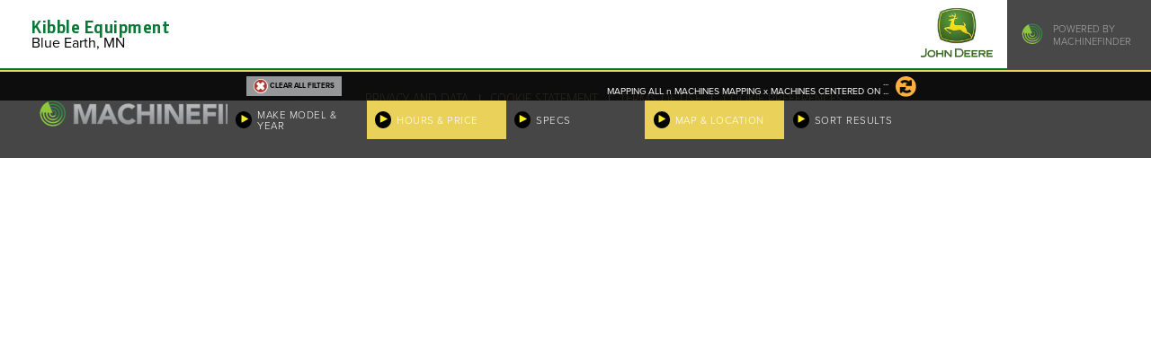

--- FILE ---
content_type: text/html; charset=utf-8
request_url: https://www.machinefinder.com/ww/en-CA/dealers/kibble-equipment-blue-earth-mn-083689/categories/used-combine-cutting-platforms
body_size: 14597
content:
<!DOCTYPE html>
<html lang="en" data-locale="en-CA" data-mf-locale=""  ng-csp  data-country="ca" data-iso-country="ca" data-region="na" data-property="mf_na" class=""  data-path-prefix="/ww/en-CA" >
<head>
<meta http-equiv="Content-Type" content="text/html;charset=utf-8" />

<script src="https://www.machinefinder.com/assets/Pages/ot-wrapper-714f0c8d62136d6c77f5ceaecc372333741134c224fd6da6cd7fb4cee1e9c518.js"></script>

<!-- OneTrust Cookies Consent Notice start  -->
        <script src="https://cdn.cookielaw.org/scripttemplates/otSDKStub.js" data-document-language="true" type="text/javascript" charset="UTF-8" data-domain-script="28e18b70-8222-4806-b81a-7a1557513f3a" ></script>
        <!-- OneTrust Cookies Consent Notice end -->

  


<!-- Google Tag Manager -->
<script>(function(w,d,s,l,i){w[l]=w[l]||[];w[l].push({'gtm.start':
new Date().getTime(),event:'gtm.js'});var f=d.getElementsByTagName(s)[0],
j=d.createElement(s),dl=l!='dataLayer'?'&l='+l:'';j.async=true;j.src=
'https://www.googletagmanager.com/gtm.js?id='+i+dl;f.parentNode.insertBefore(j,f);
})(window,document,'script','dataLayer','GTM-TZJ8453');</script>
<!-- End Google Tag Manager -->


<script src="https://assets.adobedtm.com/c271735be4ea/290e8b8b288d/launch-e470d326f3bb.min.js" async></script>
  
  
  <base href="/">
  
  <link rel="canonical" href="https://www.machinefinder.com/ww/en-CA/dealers/kibble-equipment-blue-earth-mn-083689/categories/used-combine-cutting-platforms" />

  <title>BRANDT HOLDINGS | Blue Earth, MN 56013 | Used Combine Platforms For Sale | MachineFinder</title>
  
  
    
  <meta name="mf-locale-label" content="Canada / English">
  
  
  
  <link rel="stylesheet" href="https://www.machinefinder.com/assets/guide/fonts-1a052bde0bceb76d3467b79b72d290b0d7b8360c76ef2cd9a673ba36f6bf9291.css" media="all" />
  
  

  <link rel="stylesheet" href="https://www.machinefinder.com/assets/guide/manifest-9420b3d2825f4092025e6cc2b0e582e1ac090d8c1d4e740a8c8778649e53c810.css" media="all" />
  

    
  <link rel="stylesheet" href="https://www.machinefinder.com/assets/mf/search-manifest-92b8bd1b1aa232f46e0d2ab57940a0338cc6dda6eb7642abcdb04063e7570ef8.css" media="all" />
<link rel="stylesheet" href="https://www.machinefinder.com/assets/guide/PhotoViewer/PhotoViewer-c83c6a2e255c6f8902d9d7831ce0c423c04d443e156e6d69b90167f28c23727f.css" media="all" />

  
  
  

  
  
  <meta name="csrf-param" content="authenticity_token" />
<meta name="csrf-token" content="w9bq_m9jRQ1EFBpWcECbogSjy265SQ_7TXQbuf_kPFsiPOYufEIo074LKTNAyuxRumVlEVVSdboy7ATQxD7hSQ" />
  
  <meta property="og:title" content="BRANDT HOLDINGS | Blue Earth, MN 56013 | Used Combine Platforms For Sale | MachineFinder" />
<meta property="og:type" content="website" />
<meta property="og:url" content="https://www.machinefinder.com/ww/en-CA/dealers/kibble-equipment-blue-earth-mn-083689/categories/used-combine-cutting-platforms" />
<meta property="og:site_name" content="MachineFinder" />
<meta property="twitter:title" content="BRANDT HOLDINGS | Blue Earth, MN 56013 | Used Combine Platforms For Sale | MachineFinder" />
<meta property="twitter:url" content="https://www.machinefinder.com/ww/en-CA/dealers/kibble-equipment-blue-earth-mn-083689/categories/used-combine-cutting-platforms" />
<meta property="twitter:site" content="@machinefinder" />
<meta property="twitter:domain" content="machinefinder.com" />
<meta property="twitter:creator" content="@machinefinder" />
<meta property="twitter:card" content="summary_large_image" />
<link rel="apple-touch-icon" type="image/png" href="/images/mfpfavicon2020.png">
<link rel="shortcut icon" type="image/png" href="/images/mfpfavicon2020.png">
<link rel="icon" type="image/png" href="/images/mfpfavicon2020.png">
  <meta name="viewport" content="width=device-width, initial-scale=1.0, maximum-scale=1.0, user-scalable=no" />  
  
  
  



</head>

<body class="mf-body site-mf deere-mf mf-edition-1 mf-dealer-page new-ui" id="ng-app" ng-app="MachineFinderApp" ng-controller="PagePanelsController">

<!-- Google Tag Manager (noscript) -->
<noscript><iframe src="https://www.googletagmanager.com/ns.html?id=GTM-TZJ8453"
height="0" width="0" style="display:none;visibility:hidden"></iframe></noscript>
<!-- End Google Tag Manager (noscript) -->




  

  <div class="mf-header-and-slide-ins" ng-controller="PagePanelsController" ng-class="body_slide_in_class()">
    

<header class="dealer-page-header-box ">
  <div class="dealer-page-header">
    <div class="logo">
      <div class="dealer-page-header-logo-wrapper">
        <img src="" />
      </div>
    </div>
    <div class="text">
      <span class="title">Kibble Equipment</span>
      <span class="location">
        Blue Earth, MN 
      </span>
    </div>
    <div class="deere_logo">
      <img src="//www.machinefinder.com/assets/guide/dealer_header/john-deere-0bd93cc0375ed886c7e7c53edceb1aedc216b2126a45ea2cd5aa9ecfc03bcaed.png" />
    </div>
    <div class="right_box">
      <img src="https://www.machinefinder.com/assets/guide/dealer_header/machinefinder-mark-2131f28041df1261da29d0bbabe82bb066f812269cb95603f0d342b79fac6128.svg" />
      <span class="powered">POWERED BY<br>MACHINEFINDER</span>
    </div>
  </div>
</header>



    
    
  <div class="touch-interceptor ti-top" ng-click="actives_all_off()"></div>
  <div class="touch-interceptor ti-bottom" ng-click="actives_all_off()"></div>
  <div class="slide-in nav-slide-in" ng-class="nav_slide_in_class()">
          <div class="nav-slide-in-items-container">
      <ul class="nav-slide-in-items">

        <li id="" class=""><a href="/ww/en-CA/mf">Home</a></li>


        <li id="" class=""><a href="/ww/en-CA/john-deere-dealer-locator">Find A Dealer</a></li>


        <li id="" class=""><a href="/ww/en-CA/certified">Certified</a></li>


        <li id="" class=""><a href="https://blog.machinefinder.com">MachineFinder Blog</a></li>


        <li id="" class=""><a href="/ww/en-CA/news">News</a></li>


        <li id="mf-nav-go-mf-auctions" class=""><a href="">MF Auctions</a></li>


        <li id="" class=""><a href="/ww/en-CA/used-parts-and-accessories">Parts</a></li>


        <li id="" class=""><a href="/ww/en-CA/financing/john-deere-financing">Financing</a></li>


        <li id="" class=""><a href="/ww/en-CA/contact-us">Contact Us</a></li>


        <li id="" class=""><a href="/ww/en-CA/performance-upgrade-kits">Precision Upgrade Kits</a></li>


        <li id="" class=""><a href="/ww/en-CA/faq">MachineFinder FAQ</a></li>

      </ul>
    </div>
		<div class="nav-footer">
      <div class="not-smallest footer-new-public-beta" style="width: 100%; display: flex; justify-content: center">
        <a href="/ww/en-CA/set_edition_public/2" class="mf-button small yellow">New Public Beta &raquo;</a>
      </div>
      
			<div class="inner">
				<div class="social">
					<div class="inner">
						<a href="https://www.facebook.com/machinefinder"><img src="https://www.machinefinder.com/assets/guide/icons/Facebookwhite-9ff3ca36f02b9f697999325ef42c3d9c12b63e133efecf10991ab1cbc7242ffa.png" alt="facebook icon"></a>
						<a href="https://twitter.com/machinefinder"><img src="https://www.machinefinder.com/assets/guide/icons/twitterwhite-8ed2eec38f02fcbfcd59c2ebd7463c502c3f9f5e8d5503c89bedf7b6a1d24380.png" alt="twitter icon"></a>
						<a href="https://www.youtube.com/user/machinefinder"><img src="https://www.machinefinder.com/assets/guide/icons/youtube-icon-2020-793abb6ea17ad9bba6772604ea4432f32f3c212b9eda92a209f923c45329a0c2.png" alt="youtube icon"></a>
						<a href="https://blog.machinefinder.com"><img src="https://www.machinefinder.com/assets/guide/icons/newswhite-7e758cf67cf41854f65682518dc2b0c2da9f3765637170a22b2bf2ee9414799c.png" alt="news icon"></a>
					</div>
				</div>

				<div class="middle">
					<div class="inner">
						<div class="middle-links">
		            <a href="/ww/en-CA/privacy">Privacy and Data</a>
							<span class="spacer">|</span>
		            <a href="/ww/en-CA/cookie-statement">Cookie Statement</a>
							<span class="spacer">|</span>
		            <a href="/ww/en-CA/terms-of-use">Terms of Use</a>
						</div>
			
						<div class="middle-about">
							MachineFinder, John Deere and the associated trademarks are property and available 
        only for the specific use of Deere & Company. All Rights Reserved. 2007-2026
						</div>
					</div>
				</div>
		  
			

			</div>
		</div>

      
  </div>
  <div class="slide-in locale-slide-in" ng-class="locale_slide_in_class()">
    <center ng-if="slide_in_is_active('locale')">

      <h2>Country / Language</h2>
      <p>MachineFinder is available in
        {{slide_in_offer.country_label}} / {{slide_in_offer.language_label}}</p>
      <div>
        <span class="mf-button small blue" ng-click="locale_slider_offer_choice_made(true)">Yes, go to {{slide_in_offer.country_label}} / {{slide_in_offer.language_label}}</span>
        <span class="mf-button small blue" ng-click="locale_slider_offer_choice_made(false)">No, stay here</span>
      </div>
      <p>You can also change your country and language at any time using MachineFinder &quot;Settings&quot;.</p>
    </center>
  </div>

  <div class="slide-in search-slide-in" ng-class="search_slide_in_class()">
    <div class="location-widget" id="search-slide-in">
      <div class="search-markets">
        <a href="/ww/en-CA/markets/agriculture-equipment" class="search-market">
          Agriculture
        </a>
        <a href="/ww/en-CA/markets/construction-equipment" class="search-market">
          Construction
        </a>
        <a href="/ww/en-CA/markets/grounds-care-equipment" class="search-market">
          Lawn & Grounds Care
        </a>
        <a href="/ww/en-CA/markets/roadbuilding-equipment" class="search-market">
          Roadbuilding
        </a>
        <a href="/ww/en-CA/markets/forestry-equipment" class="search-market">
          Forestry
        </a>
      </div>
    </div>
  </div>
  
  <div class="slide-in lists-slide-in" ng-class="lists_slide_in_class()" mf-lists-popover>

    LISTS
    
  </div>


  <div class="slide-in gear-slide-in no-print" ng-class="gear_slide_in_class()">

    <div class="location-widget" id="gear-slide-in">
      <section class="mf-account-widget" style="padding: 0.5em;">
        <h3>My MachineFinder</h3>
        <div ui-view="mf-account" ng-if="gear_slide_in_class()">
        
        </div>
        
      </section>
      

      
        <div ui-view="location">
        
        </div>
            
      
      
      
      
      
      
      
      
      
    </div>
  </div>
  


  </div>
  
  <div  ng-controller="SearchController" style="xheight: 100%;" >
      <div class="filter-panel-hdr" ng-class="search_panel_header_class()">
        <div class="inner">
            <div ng-if="(search_panel_header_class() != 'active') || isWideMF()" class="iconbox filter-label">Filter Options</div>
            <div class="iconbox clear-all-filters" ng-show="any_filters_selected()" ng-click="clear_all_filters_touched()">
              <span class="ca-button">
                <img src="https://www.machinefinder.com/assets/guide/icons/icon-close-a6d218a75a4bbe6f56804adfd33856d0685d86bea2804c10b8c4d111fa89e82f.svg"> 
                <span class="ca-text">Clear All Filters</span>
              </span>
            </div>
            
            <div ng-if="(search_panel_header_class() == 'active')" class="iconbox save-check" ng-click="filter_panel_go_search()">
              <div class="inner">
                <span class="image-inner"><img src='https://www.machinefinder.com/assets/guide/icons/icon-check-9501bdfcafb3aab64e2dd6fbb62080391730803aedfbe5a48c7da03772b681dd.svg' style="xwidth:100%;" ></span>
                <span class="text upc">View</span>
              </div>
            </div>
          
            <div  ng-if="false && (search_panel_header_class() == 'active')" class="iconbox" ng-click="filter_panel_cancel()">
              <div class="inner">
                <img src='https://www.machinefinder.com/assets/guide/icons/icon-close-a6d218a75a4bbe6f56804adfd33856d0685d86bea2804c10b8c4d111fa89e82f.svg' style="width:100%;" >
              </div>
            </div>
            
             <div class="iconbox rotator" ng-class="filter_rotator_active()"><div class="inner"><img src='https://www.machinefinder.com/assets/guide/icons/icon-processing-7c48b6a28bbe177bfbb78f02dbce6e2f77a37d84d178f9f19047145500436655.svg' style="width:100%;" ></div></div>
             <div class="counterbox"><div class="inner">
               <span ng-bind="build_kind_label()" style="text-transform: uppercase;">...</span><br/>
               <span ng-show="! map_view_is_engaged()" class="upc">
                 <span ng-if="results_total_count != 1"><span ng-bind="results_total_count">x</span> MACHINES</span>
                 <span ng-if="results_total_count == 1">1 Machine</span>
               </span>
               <span ng-show="map_view_is_engaged()">
                 <span ng-show="results_total_count == results_machines.length">
                   MAPPING ALL <span ng-bind="results_machines.length">n</span> MACHINES
                 </span>
                 <span ng-show="results_total_count != results_machines.length">
                   MAPPING <span ng-bind="results_machines.length">x</span> MACHINES 
                   CENTERED ON <span ng-bind="map_view_centered_on_label">...</span>
                 </span>
               </span>
             </div></div>
        </div>
  </div>
  <section class="filter-tab-panel">
    <div class="filter-tab-panel-inner">

      <div ng-click="filter_mmy_panel_touched()" ng-class="filter_mmy_class()" class="filter-tab on">
        <div class="inner">
          <div class="icon">
            <img src="https://www.machinefinder.com/assets/guide/icons/yellowtriangle-29b64d7f0bc5fe8b457be17f1c23847419fc1de86797799abacfe4bedb5cdaed.svg">
          </div>
          <div class="text">
            <div class="text-inner">Make Model & Year</div>
          </div>
        </div>
      </div>

      <div ng-click="filter_price_hours_panel_touched()"  ng-class="filter_price_hours_class()" class="filter-tab off">
        <div class="inner">
          <div class="icon">
            <img src="https://www.machinefinder.com/assets/guide/icons/yellowtriangle-29b64d7f0bc5fe8b457be17f1c23847419fc1de86797799abacfe4bedb5cdaed.svg">
          </div>
          <div class="text">
            <div class="text-inner" xxx-ng-bind="filter_labels.price_hours">Hours & Price</div>
          </div>
        </div>
      </div>
      

      <div ng-click="filter_specs_panel_touched()" ng-class="filter_specs_class()" class="filter-tab off">
        <div class="inner">
          <div class="icon">
            <img src="https://www.machinefinder.com/assets/guide/icons/yellowtriangle-29b64d7f0bc5fe8b457be17f1c23847419fc1de86797799abacfe4bedb5cdaed.svg">
          </div>
          <div class="text">
            <div class="text-inner" xxx-ng-bind="filter_labels.specs">Specs</div>
          </div>
        </div>
      </div>

      <div ng-click="filter_location_panel_touched()" ng-class="filter_location_class()" class="filter-tab off">
        <div class="inner">
          <div class="icon">
            <img src="https://www.machinefinder.com/assets/guide/icons/yellowtriangle-29b64d7f0bc5fe8b457be17f1c23847419fc1de86797799abacfe4bedb5cdaed.svg">
          </div>
          <div class="text">
            <div class="text-inner when-no-view-options">Location & Distance</div>
            <div class="text-inner when-view-options">Map & Location</div>
          </div>
        </div>
      </div>

      <div ng-click="filter_display_touched()" ng-class="filter_display_class()" class="filter-tab off when-view-options">
        <div class="inner">
          <div class="icon">
            <img src="https://www.machinefinder.com/assets/guide/icons/yellowtriangle-29b64d7f0bc5fe8b457be17f1c23847419fc1de86797799abacfe4bedb5cdaed.svg">
          </div>
          <div class="text">
            <div class="text-inner">Sort Results</div>
          </div>
        </div>
      </div>
      
    </div>
      <!-- <span ng-bind="results_total_count">0</span> MACHINES -->
  </section>


      <div class="filter-mmy filter-panel" ng-controller="SearchFilterLocation" ng-init="init(filters, {searching: true})" ng-class="visibility_class()">
        <div class="inner">
          
          
          <div class="filter-map-ui">
            <h3 style="padding-left: 0.5em"></h3>
            <div style="margin-left: 1em">
            <span class="mf-button small blue" ng-click="map_results_touched()" ng-show="! map_view_is_engaged()">Map Results</span>
            <span class="mf-button small blue" ng-click="map_results_disengaged_touched()" ng-show="map_view_is_engaged()">Turn Map Off</span>
            
            <span ng-show="map_view_is_engaged()">Select location below to center your search results for the map.</span>
            </div>
          </div>
          
          
          <div ui-view="location" class="location-widget"></div>
          
          
          <h3 style="padding-left: 0.5em">Country</h3>
          <div style="margin-left: 1em">
            <span class="filter-make-option upc" ng-class="country_options_all_class()" ng-click="country_all_clicked()">All</span>
            <span class="filter-make-option" ng-repeat="c in country_options track by c.id" ng-click="country_clicked(c.id)" ng-class="country_option_class(c.id)">
              <span ng-bind="c.label">...</span>
              (<span ng-bind="c.count">nn</span>)
            </span>
          </div>
          
          
<div class="filter-finishers">
  <span class="finish-buttons">
    <span class="save-button finish-button" ng-click="filter_panel_go_search()">
      <img src="https://www.machinefinder.com/assets/guide/icons/icon-check-9501bdfcafb3aab64e2dd6fbb62080391730803aedfbe5a48c7da03772b681dd.svg" style="margin-right: 0.5em; height: 1.5em; width: 1.5em;"> 
      <span>VIEW</span>
    </span>
  </span>
</div>



        </div>
      </div>
      
      <div class="filter-mmy filter-panel" ng-controller="SearchFilterDisplay" ng-init="init(filters)" ng-class="visibility_class()">
        <div class="inner">
          
          <h3>Sort By</h3>
          <div ng-if="filters.location">
            <p><em>Location sorting is currently on.</em>
              <span ng-click="sort_method_turn_off_location_touched()" class="mf-button small blue">Turn off location sorting</span>
              <span ng-click="sort_method_view_location_touched()" class="mf-button small blue">View location sorting</span>
              
          </div>
          <div ng-if="! filters.location">
          <span ng-repeat="pair in sort_options_for_ui()">
            <span class="filter-make-option upc" ng-class="sort_option_class(pair.key)" ng-click="sort_method_touched(pair.key)" ng-bind="pair.label"></span>

          </span>
          </div>
          
<div class="filter-finishers">
  <span class="finish-buttons">
    <span class="save-button finish-button" ng-click="filter_panel_go_search()">
      <img src="https://www.machinefinder.com/assets/guide/icons/icon-check-9501bdfcafb3aab64e2dd6fbb62080391730803aedfbe5a48c7da03772b681dd.svg" style="margin-right: 0.5em; height: 1.5em; width: 1.5em;"> 
      <span>VIEW</span>
    </span>
  </span>
</div>


          
        </div>
      </div>
    
      <div class="filter-mmy filter-panel" ng-controller="SearchFilterMMY" ng-init="init(filters)" ng-class="visibility_class()">
        <div class="inner">


          <div class="filter-panel-unit">
            <div class="filter-panel-unit-hdr">
              <div class="filter-subhead" ng-click="panel_switch('make')">
                <div  ng-class="panel_on('make')" class="mf-button big">Make</div>
              </div>
              <div class="filter-subhead" ng-click="panel_switch('model')">
                <div  ng-class="panel_on('model')" class="mf-button big">Model</div>
              </div>
              <div class="filter-subhead" ng-click="panel_switch('year')">
                <div ng-class="panel_on('year')" class="mf-button big" style="padding-left: 0; padding-right: 0">
                  Year
                  <span ng-if="latest_filter_data.filters_dict.pw"> / HP</span>
                </div>
            </div>
            </div>
            
            <div style="padding: 1% 1%;">
              <div ng-if="make_active()">
                <span class="filter-make-option upc" ng-class="make_options_all_class()" ng-click="make_all_clicked()">All</span>
                <span class="filter-make-option" ng-repeat="make_option in make_options track by make_option.id" ng-click="make_clicked(make_option.id)" ng-class="make_option_class(make_option.id)">
                  <span ng-bind="make_option.label">...</span>
                  <span ng-bind="make_option.count">nn</span>
                </span>
              </div>
        
              <div ng-if="model_active()">

                <span class="filter-make-option upc" ng-class="model_options_all_class()" ng-click="model_all_clicked()">All</span>
                <span class="filter-make-option" ng-repeat="model_option in model_options track by model_option.id" ng-click="model_clicked(model_option.id)" ng-class="model_option_class(model_option.id)">
                  <span ng-bind="model_option.label">...</span>
                  (<span ng-bind="model_option.count">nn</span>)
                </span>
              </div>
        
              <div ng-if="year_active()" style="padding: 0.75em;">
                <div>
                  Year from <input type="numeric" size="6" ng-model="filters.year_min" placeholder="{{latest_filter_data.filters_dict.yr.res_min ? latest_filter_data.filters_dict.yr.res_min : ''}}"> to
                  <input size="6" type="numeric" ng-model="filters.year_max" placeholder="{{latest_filter_data.filters_dict.yr.res_max ? latest_filter_data.filters_dict.yr.res_max : ''}}"><br/>
                </div>
                <div ng-if="latest_filter_data.filters_dict.pw" style="padding-top: 0.75em;">
                  Horsepower from <input type="numeric" size="6" ng-model="filters.hp_min" placeholder="{{latest_filter_data.filters_dict.pw.res_min}}"> to
                  <input size="6" type="numeric" ng-model="filters.hp_max"    placeholder="{{latest_filter_data.filters_dict.pw.res_max}}"><br/>
              
                </div>
              </div>
            </div>
          </div>
          
          
<div class="filter-finishers">
  <span class="finish-buttons">
    <span class="save-button finish-button" ng-click="filter_panel_go_search()">
      <img src="https://www.machinefinder.com/assets/guide/icons/icon-check-9501bdfcafb3aab64e2dd6fbb62080391730803aedfbe5a48c7da03772b681dd.svg" style="margin-right: 0.5em; height: 1.5em; width: 1.5em;"> 
      <span>VIEW</span>
    </span>
  </span>
</div>



        </div>
      </div>
      <div class="filter-price-hours filter-panel" ng-controller="SearchFilterPriceHours" ng-init="init(filters)" ng-class="visibility_class()">
        <div class="inner">
          
          
          <div class="hours-filter-table">
          <div class="hrs"  ng-if="!! latest_filter_data.filters_dict.hrs">
            Hours <input type="numeric" max="99999" ng-model="filters.hours_min" placeholder="{{latest_filter_data.filters_dict.hrs.res_min ? latest_filter_data.filters_dict.hrs.res_min : ''}}"> to
            <input type="numeric" max="99999" ng-model="filters.hours_max" placeholder="{{latest_filter_data.filters_dict.hrs.res_max ? latest_filter_data.filters_dict.hrs.res_max : ''}}">
          </div>

          <div class="hrs" ng-if="latest_filter_data.filters_dict.shr">
            Separator Hours <input type="numeric" ng-model="filters.sep_hours_min" placeholder="{{latest_filter_data.filters_dict.shr.res_min}}"> 
            <input type="numeric" ng-model="filters.sep_hours_max" placeholder="{{latest_filter_data.filters_dict.shr.res_max}}"><br/>
        
          </div>

          <div class="hrs" ng-if="latest_filter_data.filters_dict.fhr">
            Fan Hours <input type="numeric" ng-model="filters.fan_hours_min" placeholder="{{latest_filter_data.filters_dict.fhr.res_min ? latest_filter_data.filters_dict.fhr.res_min : ''}}"> to
            <input type="numeric" ng-model="filters.fan_hours_max" placeholder="{{latest_filter_data.filters_dict.fhr.res_max ? latest_filter_data.filters_dict.fhr.res_max : ''}}">
        
          </div>

          <div class="hrs" ng-if="latest_filter_data.filters_dict.chr">
            Cutter Head Hours <input type="numeric" ng-model="filters.cutter_head_hours_min" placeholder="{{latest_filter_data.filters_dict.chr.res_min ? latest_filter_data.filters_dict.chr.res_min : ''}}"> to
            <input type="numeric" ng-model="filters.cutter_head_hours_max" placeholder="{{latest_filter_data.filters_dict.chr.res_max ? latest_filter_data.filters_dict.chr.res_max : ''}}">
        
          </div>

          <div class="price">
            Price <input ng-model="filters.price_min"  placeholder="{{latest_filter_data.filters_dict.pr.res_min ? latest_filter_data.filters_dict.pr.res_min : ''}}"> to
            <input ng-model="filters.price_max" placeholder="{{latest_filter_data.filters_dict.pr.res_max ? latest_filter_data.filters_dict.pr.res_max : ''}}">
          </div>
          </div>

          
<div class="filter-finishers">
  <span class="finish-buttons">
    <span class="save-button finish-button" ng-click="filter_panel_go_search()">
      <img src="https://www.machinefinder.com/assets/guide/icons/icon-check-9501bdfcafb3aab64e2dd6fbb62080391730803aedfbe5a48c7da03772b681dd.svg" style="margin-right: 0.5em; height: 1.5em; width: 1.5em;"> 
      <span>VIEW</span>
    </span>
  </span>
</div>


          
        </div>
      </div>
      
      <div class="filter-specs filter-panel" ng-controller="SearchFilterSpecs" ng-init="init(filters)" ng-class="visibility_class()">
        <div class="inner">

          <div class="filter-panel-unit no-color">
            <div class="listing-video" ng-if="latest_filter_data.filters_dict.ck">
              <h3>Certified</h3>
              <span ng-show="cert_options.length == 0" class="filter-specs-no-choices">no items</span>

              <span class="filter-make-option" ng-repeat="cert_option in cert_options track by cert_option.id" ng-click="cert_clicked(cert_option.id)" ng-class="cert_option_class(cert_option.id)">
                <span ng-bind="cert_option.label">...</span>
                (<span ng-bind="cert_option.count">nn</span>)
              </span>            
            </div>
          
            <div class="certified" ng-if="latest_filter_data.filters_dict.lv">
              <h3>Listing Video</h3>
              <span ng-show="listing_video_options.length == 0" class="filter-specs-no-choices">none available</span>

              <span class="filter-make-option" ng-repeat="lv_option in listing_video_options track by lv_option.id" ng-click="listing_video_clicked(lv_option.id)" ng-class="listing_video_option_class(lv_option.id)">
                <span ng-bind="lv_option.label">...</span>
                (<span ng-bind="lv_option.count">nn</span>)
              </span>            
            </div>
          
          
            <h3>Specs</h3>

            <div ng-repeat="fn in specs_filters() track by fn.area" ng-if="fn.choices.length != 0">
              <div ng-bind="fn.label">...</div>
              <div>
                <span ng-show="fn.choices.length == 0" class="filter-specs-no-choices">no items</span>
                <span ng-repeat="choice in fn.choices track by choice[0]" class="filter-make-option" ng-class="specs_option_class(choice[0])" ng-click="spec_clicked(fn.area, choice[0])"><span ng-bind="choice[1]">...</span> (<span ng-bind="choice[2]">c</span>) </span>
              </div>
            </div>
        
          </div>
          
<div class="filter-finishers">
  <span class="finish-buttons">
    <span class="save-button finish-button" ng-click="filter_panel_go_search()">
      <img src="https://www.machinefinder.com/assets/guide/icons/icon-check-9501bdfcafb3aab64e2dd6fbb62080391730803aedfbe5a48c7da03772b681dd.svg" style="margin-right: 0.5em; height: 1.5em; width: 1.5em;"> 
      <span>VIEW</span>
    </span>
  </span>
</div>


        </div>
      </div>      
	

  

    
    
    
    <div class="body-inner" >
      <div class="body-inner-scrollable">
        <div class="footer-pre-push">
          <div class="mf-main-wrapper">
            <div class="mf-main">
              <div class="mf-main-inner">
                <noscript><div style="width: 100%; padding: 6em 1em 2em 1em; background-color: red; color: white;">MachineFinder Requires Javascript</div></noscript>
                
    
                
                











<div style="display: none" id="mfinder-bootstrap" data-value="{'context':{'kind':'mf','region':'na','property':'mf_na','df':[3859],'did':[502],'d_data':{'kind':'d','ui_id':'ui25097','dealer_id':'083689','slug':'kibble-equipment-blue-earth-mn-083689','id':502,'name':'Kibble Equipment','city':'Blue Earth','state':'MN','full_state_name':'Minnesota','city_state':'Blue Earth, MN','country':'USA','postal_code':'56013','ll':[43.6618647243343,-94.10110087385024],'ll_struct':{'units':'degrees','lat':43.6618647243343,'long':-94.10110087385024},'contacts':{'used':{'tel':'','tel_data':'','names':['Internet Sales','call 507-200-6532'],'email':'InternetSales@KibbleEq.com','source':'Location information'},'new':{'tel':'','tel_data':'','names':['Internet Sales','call 507-200-6532'],'email':'InternetSales@KibbleEq.com','source':'Location information'},'rental':{'tel':'','tel_data':'','names':['Internet Sales','call 507-200-6532'],'email':'InternetSales@KibbleEq.com','source':'Location information'}},'primary':false,'cf':false,'customer_portal':{'url':'https://kibbleeq.dealercustomerportal.com','primary':false},'street':'107 Faribault Drive','street2':null,'address':['107 Faribault Drive','Blue Earth, MN 56013','USA'],'phone':null,'phone_data':null,'main_phone':'','main_email':'','url':'http://www.kibbleeq.com','email':'InternetSales@KibbleEq.com','dealer_family':{'id':3859,'family_id':'10006','org_name':'BRANDT HOLDINGS','kind':'df','slug':'brandt-holdings-10006','slug_source':'automated logic','locations':{'count':38,'dealers':[{'kind':'d','ui_id':'ui24905','dealer_id':'084721','slug':'valley-plains-equipment-ashley-nd-084721','id':438,'name':'Valley Plains Equipment','city':'ASHLEY','state':'ND','full_state_name':'North Dakota','city_state':'ASHLEY, ND','country':'USA','postal_code':'58413','ll':[46.03453927572231,-99.37326942857169],'ll_struct':{'units':'degrees','lat':46.03453927572231,'long':-99.37326942857169},'contacts':{'used':{'tel':'(701) 288-3471','tel_data':'7012883471','names':['Sales'],'email':'lfey@valleyplainsequipment.com','source':'Location information'},'new':{'tel':'(701) 288-3471','tel_data':'7012883471','names':['Sales'],'email':'lfey@valleyplainsequipment.com','source':'Location information'},'rental':{'tel':'(701) 288-3471','tel_data':'7012883471','names':['Sales'],'email':'lfey@valleyplainsequipment.com','source':'Location information'}},'primary':false,'cf':false,'customer_portal':{'url':'https://valleyplains.dealercustomerportal.com','primary':false},'street':'9589 49TH AVE SE','street2':null,'address':['9589 49TH AVE SE','ASHLEY, ND 58413','USA'],'phone':'701-288-3471','phone_data':'7012883471','main_phone':'','main_email':'','url':'https://valleyplainsequipment.com','email':'lfey@valleyplainsequipment.com'},{'kind':'d','ui_id':'ui35681','dealer_id':'089338','slug':'kibble-equipment-belle-plaine-mn-089338','id':4030,'name':'Kibble Equipment','city':'BELLE PLAINE','state':'MN','full_state_name':'Minnesota','city_state':'BELLE PLAINE, MN','country':'USA','postal_code':'56011','ll':[44.6201095357869,-93.76532869829634],'ll_struct':{'units':'degrees','lat':44.6201095357869,'long':-93.76532869829634},'contacts':{'used':{'tel':'','tel_data':'','names':['Internet Sales','call 507-200-6532'],'email':'InternetSales@KibbleEq.com','source':'Location information'},'new':{'tel':'','tel_data':'','names':['Internet Sales','call 507-200-6532'],'email':'InternetSales@KibbleEq.com','source':'Location information'},'rental':{'tel':'','tel_data':'','names':['Internet Sales','call 507-200-6532'],'email':'InternetSales@KibbleEq.com','source':'Location information'}},'primary':false,'cf':false,'customer_portal':{'url':'https://kibbleeq.dealercustomerportal.com','primary':false},'street':'1051 OLD HWY 169 BLVD','street2':null,'address':['1051 OLD HWY 169 BLVD','BELLE PLAINE, MN 56011','USA'],'phone':null,'phone_data':null,'main_phone':'','main_email':'','url':'http://www.kibbleeq.com','email':'InternetSales@KibbleEq.com'},{'kind':'d','ui_id':'ui24329','dealer_id':'088558','slug':'kibble-equipment-bird-island-mn-088558','id':246,'name':'Kibble Equipment','city':'BIRD ISLAND','state':'MN','full_state_name':'Minnesota','city_state':'BIRD ISLAND, MN','country':'USA','postal_code':'55310','ll':[44.76689714030751,-94.90533480185901],'ll_struct':{'units':'degrees','lat':44.76689714030751,'long':-94.90533480185901},'contacts':{'used':{'tel':'','tel_data':'','names':['Internet Sales','call 507-200-6532'],'email':'InternetSales@KibbleEq.com','source':'Location information'},'new':{'tel':'','tel_data':'','names':['Internet Sales','call 507-200-6532'],'email':'InternetSales@KibbleEq.com','source':'Location information'},'rental':{'tel':'','tel_data':'','names':['Internet Sales','call 507-200-6532'],'email':'InternetSales@KibbleEq.com','source':'Location information'}},'primary':false,'cf':false,'customer_portal':{'url':'https://kibbleeq.dealercustomerportal.com','primary':false},'street':'1381 West Highway Avenue','street2':null,'address':['1381 West Highway Avenue','BIRD ISLAND, MN 55310','USA'],'phone':null,'phone_data':null,'main_phone':'','main_email':'','url':'http://www.kibbleeq.com','email':'InternetSales@KibbleEq.com'},{'kind':'d','ui_id':'ui25097','dealer_id':'083689','slug':'kibble-equipment-blue-earth-mn-083689','id':502,'name':'Kibble Equipment','city':'Blue Earth','state':'MN','full_state_name':'Minnesota','city_state':'Blue Earth, MN','country':'USA','postal_code':'56013','ll':[43.6618647243343,-94.10110087385024],'ll_struct':{'units':'degrees','lat':43.6618647243343,'long':-94.10110087385024},'contacts':{'used':{'tel':'','tel_data':'','names':['Internet Sales','call 507-200-6532'],'email':'InternetSales@KibbleEq.com','source':'Location information'},'new':{'tel':'','tel_data':'','names':['Internet Sales','call 507-200-6532'],'email':'InternetSales@KibbleEq.com','source':'Location information'},'rental':{'tel':'','tel_data':'','names':['Internet Sales','call 507-200-6532'],'email':'InternetSales@KibbleEq.com','source':'Location information'}},'primary':false,'cf':false,'customer_portal':{'url':'https://kibbleeq.dealercustomerportal.com','primary':false},'street':'107 Faribault Drive','street2':null,'address':['107 Faribault Drive','Blue Earth, MN 56013','USA'],'phone':null,'phone_data':null,'main_phone':'','main_email':'','url':'http://www.kibbleeq.com','email':'InternetSales@KibbleEq.com'},{'kind':'d','ui_id':'ui24797','dealer_id':'084736','slug':'valley-plains-equipment-britton-sd-084736','id':402,'name':'Valley Plains Equipment','city':'BRITTON','state':'SD','full_state_name':'South Dakota','city_state':'BRITTON, SD','country':'USA','postal_code':'574300627','ll':[45.792880345455686,-97.75049137866297],'ll_struct':{'units':'degrees','lat':45.792880345455686,'long':-97.75049137866297},'contacts':{'used':{'tel':'(605) 448-5918','tel_data':'6054485918','names':['Sales'],'email':'lfey@valleyplainsequipment.com','source':'Location information'},'new':{'tel':'(605) 448-5918','tel_data':'6054485918','names':['Sales'],'email':'lfey@valleyplainsequipment.com','source':'Location information'},'rental':{'tel':'(605) 448-5918','tel_data':'6054485918','names':['Sales'],'email':'lfey@valleyplainsequipment.com','source':'Location information'}},'primary':false,'cf':false,'customer_portal':{'url':'https://valleyplains.dealercustomerportal.com','primary':false},'street':'42168 West SD Highway 10','street2':null,'address':['42168 West SD Highway 10','BRITTON, SD 574300627','USA'],'phone':'605-448-5918','phone_data':'6054485918','main_phone':'','main_email':'','url':'https://valleyplainsequipment.com','email':'lfey@valleyplainsequipment.com'},{'kind':'d','ui_id':'ui24788','dealer_id':'087878','slug':'kibble-equipment-brookings-sd-087878','id':399,'name':'Kibble Equipment','city':'BROOKINGS','state':'SD','full_state_name':'South Dakota','city_state':'BROOKINGS, SD','country':'USA','postal_code':'57006','ll':[44.32717982099767,-96.80018644444796],'ll_struct':{'units':'degrees','lat':44.32717982099767,'long':-96.80018644444796},'contacts':{'used':{'tel':'','tel_data':'','names':['Internet Sales','call 507-200-6532'],'email':'InternetSales@KibbleEq.com','source':'Location information'},'new':{'tel':'','tel_data':'','names':['Internet Sales','call 507-200-6532'],'email':'InternetSales@KibbleEq.com','source':'Location information'},'rental':{'tel':'','tel_data':'','names':['Internet Sales','call 507-200-6532'],'email':'InternetSales@KibbleEq.com','source':'Location information'}},'primary':false,'cf':false,'customer_portal':{'url':'https://kibbleeq.dealercustomerportal.com','primary':false},'street':'US HWY. 14 BY-PASS','street2':null,'address':['US HWY. 14 BY-PASS','BROOKINGS, SD 57006','USA'],'phone':null,'phone_data':null,'main_phone':'','main_email':'','url':'http://www.KibbleEq.com','email':'InternetSales@KibbleEq.com'},{'kind':'d','ui_id':'ui25874','dealer_id':'066868','slug':'platte-valley-equipment-clarkson-ne-066868','id':761,'name':'Platte Valley Equipment','city':'Clarkson','state':'NE','full_state_name':'Nebraska','city_state':'Clarkson, NE','country':'USA','postal_code':'68629','ll':[41.711497367510184,-97.06229515515528],'ll_struct':{'units':'degrees','lat':41.711497367510184,'long':-97.06229515515528},'contacts':{'used':{'tel':'(402) 892-3444','tel_data':'4028923444','names':['SALES'],'email':'mlamb@pvequip.com','source':'Location information'},'new':{'tel':'(402) 892-3444','tel_data':'4028923444','names':['SALES'],'email':'mlamb@pvequip.com','source':'Location information'},'rental':{'tel':'(402) 892-3444','tel_data':'4028923444','names':['SALES'],'email':'mlamb@pvequip.com','source':'Location information'}},'primary':false,'cf':false,'customer_portal':{'url':'https://plattevalley.dealercustomerportal.com','primary':false},'street':'1093 Road W','street2':'Jct.Hwys.15\u002691','address':['1093 Road W','Jct.Hwys.15\u002691','Clarkson, NE 68629','USA'],'phone':'402-892-3444','phone_data':'4028923444','main_phone':'','main_email':'','url':'http://www.plattevalleyequipment.com','email':'mlamb@pvequip.com'},{'kind':'d','ui_id':'ui25079','dealer_id':'081249','slug':'valley-plains-equipment-crookston-mn-081249','id':496,'name':'Valley Plains Equipment','city':'CROOKSTON','state':'MN','full_state_name':'Minnesota','city_state':'CROOKSTON, MN','country':'USA','postal_code':'56716','ll':[47.76481062512488,-96.6286193893162],'ll_struct':{'units':'degrees','lat':47.76481062512488,'long':-96.6286193893162},'contacts':{'used':{'tel':'(218) 281-3683','tel_data':'2182813683','names':['Sales'],'email':'mkolstoe@valleyplainsequipment.com','source':'Location information'},'new':{'tel':'(218) 281-3683','tel_data':'2182813683','names':['Sales'],'email':'mkolstoe@valleyplainsequipment.com','source':'Location information'},'rental':{'tel':'(218) 281-3683','tel_data':'2182813683','names':['Sales'],'email':'mkolstoe@valleyplainsequipment.com','source':'Location information'}},'primary':false,'cf':false,'customer_portal':{'url':'https://valleyplains.dealercustomerportal.com','primary':false},'street':'723 3RD AVENUE SW','street2':null,'address':['723 3RD AVENUE SW','CROOKSTON, MN 56716','USA'],'phone':'218-281-3683','phone_data':'2182813683','main_phone':'','main_email':'','url':'https://valleyplainsequipment.com','email':'mkolstoe@valleyplainsequipment.com'},{'kind':'d','ui_id':'ui29420','dealer_id':'084763','slug':'valley-plains-equipment-ellendale-nd-084763','id':1943,'name':'Valley Plains Equipment','city':'ELLENDALE','state':'ND','full_state_name':'North Dakota','city_state':'ELLENDALE, ND','country':'USA','postal_code':'58436','ll':[46.03140078480792,-98.52349796092152],'ll_struct':{'units':'degrees','lat':46.03140078480792,'long':-98.52349796092152},'contacts':{'used':{'tel':'(701) 349-5336','tel_data':'7013495336','names':['Sales'],'email':'lfey@valleyplainsequipment.com','source':'Location information'},'new':{'tel':'(701) 349-5336','tel_data':'7013495336','names':['Sales'],'email':'lfey@valleyplainsequipment.com','source':'Location information'},'rental':{'tel':'(701) 349-5336','tel_data':'7013495336','names':['Sales'],'email':'lfey@valleyplainsequipment.com','source':'Location information'}},'primary':false,'cf':false,'customer_portal':{'url':'https://valleyplains.dealercustomerportal.com','primary':false},'street':'209 11 ST. N','street2':null,'address':['209 11 ST. N','ELLENDALE, ND 58436','USA'],'phone':'701-349-5336','phone_data':'7013495336','main_phone':'','main_email':'','url':'https://valleyplainsequipment.com','email':'lfey@valleyplainsequipment.com'},{'kind':'d','ui_id':'ui25574','dealer_id':'068980','slug':'platte-valley-equipment-fremont-ne-068980','id':661,'name':'Platte Valley Equipment','city':'FREMONT','state':'NE','full_state_name':'Nebraska','city_state':'FREMONT, NE','country':'USA','postal_code':'68025','ll':[41.450587570989185,-96.53692379674126],'ll_struct':{'units':'degrees','lat':41.450587570989185,'long':-96.53692379674126},'contacts':{'used':{'tel':'(402) 721-9111','tel_data':'4027219111','names':['SALES'],'email':'MLAMB@PVEQUIP.COM','source':'Location information'},'new':{'tel':'(402) 721-9111','tel_data':'4027219111','names':['SALES'],'email':'MLAMB@PVEQUIP.COM','source':'Location information'},'rental':{'tel':'(402) 721-9111','tel_data':'4027219111','names':['SALES'],'email':'MLAMB@PVEQUIP.COM','source':'Location information'}},'primary':false,'cf':false,'customer_portal':{'url':'https://plattevalley.dealercustomerportal.com','primary':true},'street':'2221 County Road Q','street2':null,'address':['2221 County Road Q','FREMONT, NE 68025','USA'],'phone':'402-721-9111','phone_data':'4027219111','main_phone':'','main_email':'','url':'http://www.plattevalleyequipment.com','email':'MLAMB@PVEQUIP.COM'},{'kind':'d','ui_id':'ui35816','dealer_id':'088984','slug':'valley-plains-equipment-galesburg-nd-088984','id':4075,'name':'Valley Plains Equipment','city':'GALESBURG','state':'ND','full_state_name':'North Dakota','city_state':'GALESBURG, ND','country':'USA','postal_code':'580359616','ll':[47.26580042461124,-97.35919672797192],'ll_struct':{'units':'degrees','lat':47.26580042461124,'long':-97.35919672797192},'contacts':{'used':{'tel':'(701) 488-2238','tel_data':'7014882238','names':['SALES'],'email':'lonnien@valleyplainsequipment.com','source':'Location information'},'new':{'tel':'(701) 488-2238','tel_data':'7014882238','names':['SALES'],'email':'lonnien@valleyplainsequipment.com','source':'Location information'},'rental':{'tel':'(701) 488-2238','tel_data':'7014882238','names':['SALES'],'email':'lonnien@valleyplainsequipment.com','source':'Location information'}},'primary':false,'cf':false,'customer_portal':{'url':'https://valleyplains.dealercustomerportal.com','primary':false},'street':'207 Prairie Avenue East','street2':null,'address':['207 Prairie Avenue East','GALESBURG, ND 580359616','USA'],'phone':'7014882238','phone_data':'7014882238','main_phone':'','main_email':'','url':'https://valleyplainsequipment.com','email':'lonnien@valleyplainsequipment.com'},{'kind':'d','ui_id':'ui28919','dealer_id':'087868','slug':'kibble-equipment-garretson-sd-087868','id':1776,'name':'Kibble Equipment','city':'GARRETSON','state':'SD','full_state_name':'South Dakota','city_state':'GARRETSON, SD','country':'USA','postal_code':'57030','ll':[43.720460946155,-96.51144035288722],'ll_struct':{'units':'degrees','lat':43.720460946155,'long':-96.51144035288722},'contacts':{'used':{'tel':'','tel_data':'','names':['Internet Sales','Call 507-200-6532'],'email':'InternetSales@KibbleEq.com','source':'Location information'},'new':{'tel':'','tel_data':'','names':['Internet Sales','Call 507-200-6532'],'email':'InternetSales@KibbleEq.com','source':'Location information'},'rental':{'tel':'','tel_data':'','names':['Internet Sales','Call 507-200-6532'],'email':'InternetSales@KibbleEq.com','source':'Location information'}},'primary':false,'cf':false,'customer_portal':{'url':'https://kibbleeq.dealercustomerportal.com','primary':false},'street':'25285 485th Avenue','street2':null,'address':['25285 485th Avenue','GARRETSON, SD 57030','USA'],'phone':null,'phone_data':null,'main_phone':'','main_email':'','url':'http://www.kibbleeq.com','email':'InternetSales@KibbleEq.com'},{'kind':'d','ui_id':'ui24806','dealer_id':'081259','slug':'valley-plains-equipment-hillsboro-nd-081259','id':405,'name':'Valley Plains Equipment','city':'HILLSBORO','state':'ND','full_state_name':'North Dakota','city_state':'HILLSBORO, ND','country':'USA','postal_code':'58045','ll':[47.39980190297571,-97.07017733554291],'ll_struct':{'units':'degrees','lat':47.39980190297571,'long':-97.07017733554291},'contacts':{'used':{'tel':'(701) 436-4855','tel_data':'7014364855','names':['Sales'],'email':'mkolstoe@valleyplainsequipment.com','source':'Location information'},'new':{'tel':'(701) 436-4855','tel_data':'7014364855','names':['Sales'],'email':'mkolstoe@valleyplainsequipment.com','source':'Location information'},'rental':{'tel':'(701) 436-4855','tel_data':'7014364855','names':['Sales'],'email':'mkolstoe@valleyplainsequipment.com','source':'Location information'}},'primary':false,'cf':false,'customer_portal':{'url':'https://valleyplains.dealercustomerportal.com','primary':false},'street':'202 6TH ST SW','street2':null,'address':['202 6TH ST SW','HILLSBORO, ND 58045','USA'],'phone':'7014364855','phone_data':'7014364855','main_phone':'','main_email':'','url':'http://www.valleyplainsequipment.com','email':'mkolstoe@valleyplainsequipment.com'},{'kind':'d','ui_id':'ui25049','dealer_id':'089328','slug':'kibble-equipment-hollandale-mn-089328','id':486,'name':'Kibble Equipment','city':'HOLLANDALE','state':'MN','full_state_name':'Minnesota','city_state':'HOLLANDALE, MN','country':'USA','postal_code':'56045','ll':[43.75429771359158,-93.16560403385039],'ll_struct':{'units':'degrees','lat':43.75429771359158,'long':-93.16560403385039},'contacts':{'used':{'tel':'','tel_data':'','names':['Internet Sales','call 507-200-6532'],'email':'InternetSales@KibbleEq.com','source':'Location information'},'new':{'tel':'','tel_data':'','names':['Internet Sales','call 507-200-6532'],'email':'InternetSales@KibbleEq.com','source':'Location information'},'rental':{'tel':'','tel_data':'','names':['Internet Sales','call 507-200-6532'],'email':'InternetSales@KibbleEq.com','source':'Location information'}},'primary':false,'cf':false,'customer_portal':{'url':'https://kibbleeq.dealercustomerportal.com','primary':false},'street':'WEST HWY. 251               ','street2':null,'address':['WEST HWY. 251               ','HOLLANDALE, MN 56045','USA'],'phone':null,'phone_data':null,'main_phone':'','main_email':'','url':'http://www.kibbleeq.com','email':'InternetSales@KibbleEq.com'},{'kind':'d','ui_id':'ui34538','dealer_id':'066878','slug':'platte-valley-equipment-humphrey-ne-066878','id':3649,'name':'Platte Valley Equipment','city':'HUMPHREY','state':'NE','full_state_name':'Nebraska','city_state':'HUMPHREY, NE','country':'USA','postal_code':'68642','ll':[41.67098753252105,-97.55059213351977],'ll_struct':{'units':'degrees','lat':41.67098753252105,'long':-97.55059213351977},'contacts':{'used':{'tel':'(402) 923-0606','tel_data':'4029230606','names':['SALES'],'email':'mlamb@pvequip.com','source':'Location information'},'new':{'tel':'(402) 923-0606','tel_data':'4029230606','names':['SALES'],'email':'mlamb@pvequip.com','source':'Location information'},'rental':{'tel':'(402) 923-0606','tel_data':'4029230606','names':['SALES'],'email':'mlamb@pvequip.com','source':'Location information'}},'primary':false,'cf':false,'customer_portal':{'url':'https://plattevalley.dealercustomerportal.com','primary':false},'street':'P.O. BOX 188','street2':'26422 430th St','address':['P.O. BOX 188','26422 430th St','HUMPHREY, NE 68642','USA'],'phone':'402-923-0606','phone_data':'4029230606','main_phone':'','main_email':'','url':'http://www.plattevalleyequipment.com','email':'mlamb@pvequip.com'},{'kind':'d','ui_id':'ui24890','dealer_id':'088989','slug':'valley-plains-equipment-hunter-nd-088989','id':433,'name':'Valley Plains Equipment','city':'HUNTER','state':'ND','full_state_name':'North Dakota','city_state':'HUNTER, ND','country':'USA','postal_code':'58048','ll':[47.18970183183958,-97.2130987927493],'ll_struct':{'units':'degrees','lat':47.18970183183958,'long':-97.2130987927493},'contacts':{'used':{'tel':'(701) 874-2168','tel_data':'7018742168','names':['Sales'],'email':'lonnien@valleyplainsequipment.com','source':'Location information'},'new':{'tel':'(701) 874-2168','tel_data':'7018742168','names':['Sales'],'email':'lonnien@valleyplainsequipment.com','source':'Location information'},'rental':{'tel':'(701) 874-2168','tel_data':'7018742168','names':['Sales'],'email':'lonnien@valleyplainsequipment.com','source':'Location information'}},'primary':false,'cf':false,'customer_portal':{'url':'https://valleyplains.dealercustomerportal.com','primary':false},'street':'501 MAIN STREET','street2':null,'address':['501 MAIN STREET','HUNTER, ND 58048','USA'],'phone':'7018742168','phone_data':'7018742168','main_phone':'','main_email':'','url':'https://valleyplainsequipment.com','email':'lonnien@valleyplainsequipment.com'},{'kind':'d','ui_id':'ui24377','dealer_id':'087826','slug':'kibble-equipment-huron-sd-087826','id':262,'name':'KIbble Equipment','city':'HURON','state':'SD','full_state_name':'South Dakota','city_state':'HURON, SD','country':'USA','postal_code':'57350','ll':[44.373297251223526,-98.24109680398406],'ll_struct':{'units':'degrees','lat':44.373297251223526,'long':-98.24109680398406},'contacts':{'used':{'tel':'','tel_data':'','names':['Internet Sales','call 507-200-6532'],'email':'InternetSales@KibbleEq.com','source':'Location information'},'new':{'tel':'','tel_data':'','names':['Internet Sales','call 507-200-6532'],'email':'InternetSales@KibbleEq.com','source':'Location information'},'rental':{'tel':'','tel_data':'','names':['Internet Sales','call 507-200-6532'],'email':'InternetSales@KibbleEq.com','source':'Location information'}},'primary':false,'cf':false,'customer_portal':{'url':'https://kibbleeq.dealercustomerportal.com','primary':false},'street':'1517 US HWY 14 WEST','street2':null,'address':['1517 US HWY 14 WEST','HURON, SD 57350','USA'],'phone':null,'phone_data':null,'main_phone':'','main_email':'','url':'http://www.kibbleeq.com','email':'InternetSales@KibbleEq.com'},{'kind':'d','ui_id':'ui32441','dealer_id':'089003','slug':'valley-plains-equipment-jamestown-nd-089003','id':2950,'name':'Valley Plains Equipment','city':'JAMESTOWN','state':'ND','full_state_name':'North Dakota','city_state':'JAMESTOWN, ND','country':'USA','postal_code':'58401','ll':[46.88823435835354,-98.71749574077486],'ll_struct':{'units':'degrees','lat':46.88823435835354,'long':-98.71749574077486},'contacts':{'used':{'tel':'(701) 252-0580','tel_data':'7012520580','names':['Sales'],'email':'hhillstrom@valleyplainsequipment.com','source':'Location information'},'new':{'tel':'(701) 252-0580','tel_data':'7012520580','names':['Sales'],'email':'hhillstrom@valleyplainsequipment.com','source':'Location information'},'rental':{'tel':'(701) 252-0580','tel_data':'7012520580','names':['Sales'],'email':'hhillstrom@valleyplainsequipment.com','source':'Location information'}},'primary':false,'cf':false,'customer_portal':{'url':'https://valleyplains.dealercustomerportal.com','primary':true},'street':'600 20TH ST. SW','street2':null,'address':['600 20TH ST. SW','JAMESTOWN, ND 58401','USA'],'phone':'701-252-0580','phone_data':'7012520580','main_phone':'','main_email':'','url':'http://www.valleyplainsequipment.com','email':'hhillstrom@valleyplainsequipment.com'},{'kind':'d','ui_id':'ui29417','dealer_id':'084764','slug':'valley-plains-equipment-lamoure-nd-084764','id':1942,'name':'Valley Plains Equipment','city':'LAMOURE','state':'ND','full_state_name':'North Dakota','city_state':'LAMOURE, ND','country':'USA','postal_code':'58458','ll':[46.355967968537115,-98.31041667578575],'ll_struct':{'units':'degrees','lat':46.355967968537115,'long':-98.31041667578575},'contacts':{'used':{'tel':'(701) 883-5271','tel_data':'7018835271','names':['Sales'],'email':'lfey@valleyplainsequipment.com','source':'Location information'},'new':{'tel':'(701) 883-5271','tel_data':'7018835271','names':['Sales'],'email':'lfey@valleyplainsequipment.com','source':'Location information'},'rental':{'tel':'(701) 883-5271','tel_data':'7018835271','names':['Sales'],'email':'lfey@valleyplainsequipment.com','source':'Location information'}},'primary':false,'cf':false,'customer_portal':{'url':'https://greenironequipment.dealercustomerportal.com','primary':true},'street':'200 6TH STREET SW','street2':'PO BOX 8','address':['200 6TH STREET SW','PO BOX 8','LAMOURE, ND 58458','USA'],'phone':'701-883-5271','phone_data':'7018835271','main_phone':'','main_email':'','url':'https://valleyplainsequipment.com','email':'lfey@valleyplainsequipment.com'},{'kind':'d','ui_id':'ui24785','dealer_id':'087811','slug':'kibble-equipment-madison-sd-087811','id':398,'name':'Kibble Equipment','city':'MADISON','state':'SD','full_state_name':'South Dakota','city_state':'MADISON, SD','country':'USA','postal_code':'57042','ll':[43.98762377486894,-97.09145985284302],'ll_struct':{'units':'degrees','lat':43.98762377486894,'long':-97.09145985284302},'contacts':{'used':{'tel':'','tel_data':'','names':['Internet Sales','call 507-200-6532'],'email':'InternetSales@KibbleEq.com','source':'Location information'},'new':{'tel':'','tel_data':'','names':['Internet Sales','call 507-200-6532'],'email':'InternetSales@KibbleEq.com','source':'Location information'},'rental':{'tel':'','tel_data':'','names':['Internet Sales','call 507-200-6532'],'email':'InternetSales@KibbleEq.com','source':'Location information'}},'primary':false,'cf':false,'customer_portal':{'url':'https://kibbleeq.dealercustomerportal.com','primary':false},'street':'1340 John Deere Circle','street2':null,'address':['1340 John Deere Circle','MADISON, SD 57042','USA'],'phone':null,'phone_data':null,'main_phone':'','main_email':'','url':'http://www.kibbleeq.com','email':'InternetSales@KibbleEq.com'},{'kind':'d','ui_id':'ui24524','dealer_id':'088579','slug':'kibble-equipment-mankato-mn-088579','id':311,'name':'Kibble Equipment','city':'Mankato','state':'MN','full_state_name':'Minnesota','city_state':'Mankato, MN','country':'USA','postal_code':'56001','ll':[44.14302081510653,-93.96021456273215],'ll_struct':{'units':'degrees','lat':44.14302081510653,'long':-93.96021456273215},'contacts':{'used':{'tel':'','tel_data':'','names':['Internet Sales','call 507-200-6532'],'email':'InternetSales@KibbleEq.com','source':'Location information'},'new':{'tel':'','tel_data':'','names':['Internet Sales','call 507-200-6532'],'email':'InternetSales@KibbleEq.com','source':'Location information'},'rental':{'tel':'','tel_data':'','names':['Internet Sales','call 507-200-6532'],'email':'InternetSales@KibbleEq.com','source':'Location information'}},'primary':false,'cf':false,'customer_portal':{'url':'https://kibbleeq.dealercustomerportal.com','primary':false},'street':'1150 South Victory Drive','street2':null,'address':['1150 South Victory Drive','Mankato, MN 56001','USA'],'phone':null,'phone_data':null,'main_phone':'','main_email':'','url':'http://www.kibbleeq.com','email':'InternetSales@KibbleEq.com'},{'kind':'d','ui_id':'ui35798','dealer_id':'087859','slug':'kibble-equipment-marshall-mn-087859','id':4069,'name':'Kibble Equipment','city':'MARSHALL','state':'MN','full_state_name':'Minnesota','city_state':'MARSHALL, MN','country':'USA','postal_code':'56258','ll':[44.46313130392209,-95.79646981161308],'ll_struct':{'units':'degrees','lat':44.46313130392209,'long':-95.79646981161308},'contacts':{'used':{'tel':'','tel_data':'','names':['Internet Sales','Call 507-200-6532'],'email':'InternetSales@KibbleEq.com','source':'Location information'},'new':{'tel':'','tel_data':'','names':['Internet Sales','Call 507-200-6532'],'email':'InternetSales@KibbleEq.com','source':'Location information'},'rental':{'tel':'','tel_data':'','names':['Internet Sales','Call 507-200-6532'],'email':'InternetSales@KibbleEq.com','source':'Location information'}},'primary':false,'cf':false,'customer_portal':{'url':'https://kibbleeq.dealercustomerportal.com','primary':false},'street':'1100 HIGHWAY 59 N.','street2':null,'address':['1100 HIGHWAY 59 N.','MARSHALL, MN 56258','USA'],'phone':null,'phone_data':null,'main_phone':'','main_email':'','url':'http://www.kibbleeq.com','email':'InternetSales@KibbleEq.com'},{'kind':'d','ui_id':'ui24791','dealer_id':'087887','slug':'kibble-equipment-milbank-sd-087887','id':400,'name':'Kibble Equipment','city':'MILBANK','state':'SD','full_state_name':'South Dakota','city_state':'MILBANK, SD','country':'USA','postal_code':'57252','ll':[45.20221924307513,-96.64067442132574],'ll_struct':{'units':'degrees','lat':45.20221924307513,'long':-96.64067442132574},'contacts':{'used':{'tel':'','tel_data':'','names':['Internet Sales','call 507-200-6532'],'email':'InternetSales@KibbleEq.com','source':'Location information'},'new':{'tel':'','tel_data':'','names':['Internet Sales','call 507-200-6532'],'email':'InternetSales@KibbleEq.com','source':'Location information'},'rental':{'tel':'','tel_data':'','names':['Internet Sales','call 507-200-6532'],'email':'InternetSales@KibbleEq.com','source':'Location information'}},'primary':false,'cf':false,'customer_portal':{'url':'https://kibbleeq.dealercustomerportal.com','primary':false},'street':'15058 SD Highway 15','street2':null,'address':['15058 SD Highway 15','MILBANK, SD 57252','USA'],'phone':null,'phone_data':null,'main_phone':'','main_email':'','url':'http://www.kibbleeq.com','email':'InternetSales@KibbleEq.com'},{'kind':'d','ui_id':'ui24860','dealer_id':'084766','slug':'valley-plains-equipment-milnor-nd-084766','id':423,'name':'Valley Plains Equipment','city':'MILNOR','state':'ND','full_state_name':'North Dakota','city_state':'MILNOR, ND','country':'USA','postal_code':'58060','ll':[46.256978050272366,-97.45318014102283],'ll_struct':{'units':'degrees','lat':46.256978050272366,'long':-97.45318014102283},'contacts':{'used':{'tel':'(701) 427-5224','tel_data':'7014275224','names':['Sales'],'email':'mkolstoe@valleyplainsequipment.com','source':'Location information'},'new':{'tel':'(701) 427-5224','tel_data':'7014275224','names':['Sales'],'email':'mkolstoe@valleyplainsequipment.com','source':'Location information'},'rental':{'tel':'(701) 427-5224','tel_data':'7014275224','names':['Sales'],'email':'mkolstoe@valleyplainsequipment.com','source':'Location information'}},'primary':false,'cf':false,'customer_portal':{'url':'https://valleyplains.dealercustomerportal.com','primary':false},'street':'14048 Highway 13','street2':'PO Box 338','address':['14048 Highway 13','PO Box 338','MILNOR, ND 58060','USA'],'phone':'7014275224','phone_data':'7014275224','main_phone':'','main_email':'','url':'https://valleyplainsequipment.com','email':'mkolstoe@valleyplainsequipment.com'},{'kind':'d','ui_id':'ui24413','dealer_id':'088963','slug':'kibble-equipment-minnesota-lake-mn-088963','id':274,'name':'Kibble Equipment','city':'MINNESOTA LAKE','state':'MN','full_state_name':'Minnesota','city_state':'MINNESOTA LAKE, MN','country':'USA','postal_code':'56068','ll':[43.855309370732236,-93.84507812084283],'ll_struct':{'units':'degrees','lat':43.855309370732236,'long':-93.84507812084283},'contacts':{'used':{'tel':'','tel_data':'','names':['Internet Sales','call 507-200-6532'],'email':'InternetSales@KibbleEq.com','source':'Location information'},'new':{'tel':'','tel_data':'','names':['Internet Sales','call 507-200-6532'],'email':'InternetSales@KibbleEq.com','source':'Location information'},'rental':{'tel':'','tel_data':'','names':['Internet Sales','call 507-200-6532'],'email':'InternetSales@KibbleEq.com','source':'Location information'}},'primary':false,'cf':false,'customer_portal':{'url':'https://kibbleeq.dealercustomerportal.com','primary':false},'street':'61022 103rd Street','street2':'','address':['61022 103rd Street','MINNESOTA LAKE, MN 56068','USA'],'phone':null,'phone_data':null,'main_phone':'','main_email':'','url':'http://www.kibbleeq.com','email':'InternetSales@KibbleEq.com'},{'kind':'d','ui_id':'ui25103','dealer_id':'088975','slug':'kibble-equipment-montevideo-mn-088975','id':504,'name':'Kibble Equipment','city':'MONTEVIDEO','state':'MN','full_state_name':'Minnesota','city_state':'MONTEVIDEO, MN','country':'USA','postal_code':'56265','ll':[44.938147063299674,-95.7176835311202],'ll_struct':{'units':'degrees','lat':44.938147063299674,'long':-95.7176835311202},'contacts':{'used':{'tel':'','tel_data':'','names':['Internet Sales','Call 507-200-6532'],'email':'InternetSales@KibbleEq.com','source':'Location information'},'new':{'tel':'','tel_data':'','names':['Internet Sales','Call 507-200-6532'],'email':'InternetSales@KibbleEq.com','source':'Location information'},'rental':{'tel':'','tel_data':'','names':['Internet Sales','Call 507-200-6532'],'email':'InternetSales@KibbleEq.com','source':'Location information'}},'primary':true,'cf':false,'customer_portal':{'url':'https://kibbleeq.dealercustomerportal.com','primary':true},'street':'3099 HIGHWAY 7 SW','street2':'EAST HIGHWAY 7','address':['3099 HIGHWAY 7 SW','EAST HIGHWAY 7','MONTEVIDEO, MN 56265','USA'],'phone':null,'phone_data':null,'main_phone':'','main_email':'','url':'http://www.kibbleeq.com','email':'InternetSales@KibbleEq.com'},{'kind':'d','ui_id':'ui24866','dealer_id':'084767','slug':'valley-plains-equipment-napoleon-nd-084767','id':425,'name':'Valley Plains Equipment','city':'NAPOLEON','state':'ND','full_state_name':'North Dakota','city_state':'NAPOLEON, ND','country':'USA','postal_code':'58561','ll':[46.50847586909277,-99.76929728360832],'ll_struct':{'units':'degrees','lat':46.50847586909277,'long':-99.76929728360832},'contacts':{'used':{'tel':'(701) 754-2256','tel_data':'7017542256','names':['Sales'],'email':'hhillstrom@valleyplainsequipment.com','source':'Location information'},'new':{'tel':'(701) 754-2256','tel_data':'7017542256','names':['Sales'],'email':'hhillstrom@valleyplainsequipment.com','source':'Location information'},'rental':{'tel':'(701) 754-2256','tel_data':'7017542256','names':['Sales'],'email':'hhillstrom@valleyplainsequipment.com','source':'Location information'}},'primary':false,'cf':false,'customer_portal':{'url':'https://valleyplains.dealercustomerportal.com','primary':false},'street':'904 N. BROADWAY','street2':null,'address':['904 N. BROADWAY','NAPOLEON, ND 58561','USA'],'phone':'7017542256','phone_data':'7017542256','main_phone':'','main_email':'','url':'https://valleyplainsequipment.com','email':'hhillstrom@valleyplainsequipment.com'},{'kind':'d','ui_id':'ui34799','dealer_id':'089318','slug':'kibble-equipment-northwood-ia-089318','id':3736,'name':'Kibble Equipment','city':'NORTHWOOD','state':'IA','full_state_name':'Iowa','city_state':'NORTHWOOD, IA','country':'USA','postal_code':'50459','ll':[43.44400222098974,-93.20844981777029],'ll_struct':{'units':'degrees','lat':43.44400222098974,'long':-93.20844981777029},'contacts':{'used':{'tel':'','tel_data':'','names':['Internet Sales','call 507-200-6532'],'email':'InternetSales@KibbleEq.com','source':'Location information'},'new':{'tel':'','tel_data':'','names':['Internet Sales','call 507-200-6532'],'email':'InternetSales@KibbleEq.com','source':'Location information'},'rental':{'tel':'','tel_data':'','names':['Internet Sales','call 507-200-6532'],'email':'InternetSales@KibbleEq.com','source':'Location information'}},'primary':false,'cf':false,'customer_portal':{'url':'https://kibbleeq.dealercustomerportal.com','primary':false},'street':'1806 CENTRAL AVENUE','street2':null,'address':['1806 CENTRAL AVENUE','NORTHWOOD, IA 50459','USA'],'phone':null,'phone_data':null,'main_phone':'','main_email':'','url':'http://www.kibbleeq.com','email':'InternetSales@KibbleEq.com'},{'kind':'d','ui_id':'ui34781','dealer_id':'089306','slug':'kibble-equipment-osage-ia-089306','id':3730,'name':'Kibble Equipment','city':'OSAGE','state':'IA','full_state_name':'Iowa','city_state':'OSAGE, IA','country':'USA','postal_code':'50461','ll':[43.28414504809173,-92.79120017895981],'ll_struct':{'units':'degrees','lat':43.28414504809173,'long':-92.79120017895981},'contacts':{'used':{'tel':'','tel_data':'','names':['Internet Sales','call 507-200-6532'],'email':'InternetSales@KibbleEq.com','source':'Location information'},'new':{'tel':'','tel_data':'','names':['Internet Sales','call 507-200-6532'],'email':'InternetSales@KibbleEq.com','source':'Location information'},'rental':{'tel':'','tel_data':'','names':['Internet Sales','call 507-200-6532'],'email':'InternetSales@KibbleEq.com','source':'Location information'}},'primary':false,'cf':false,'customer_portal':{'url':'https://kibbleeq.dealercustomerportal.com','primary':false},'street':'2197 Hwy 218 E','street2':null,'address':['2197 Hwy 218 E','OSAGE, IA 50461','USA'],'phone':null,'phone_data':null,'main_phone':'','main_email':'','url':'http://www.kibbleeq.com','email':'InternetSales@KibbleEq.com'},{'kind':'d','ui_id':'ui25004','dealer_id':'089348','slug':'kibble-equipment-owatonna-mn-089348','id':471,'name':'Kibble Equipment','city':'OWATONNA','state':'MN','full_state_name':'Minnesota','city_state':'OWATONNA, MN','country':'USA','postal_code':'55060','ll':[44.06103806037043,-93.21521186566841],'ll_struct':{'units':'degrees','lat':44.06103806037043,'long':-93.21521186566841},'contacts':{'used':{'tel':'','tel_data':'','names':['Internet Sales','Call 507-200-6532'],'email':'InternetSales@KibbleEq.com','source':'Location information'},'new':{'tel':'','tel_data':'','names':['Internet Sales','Call 507-200-6532'],'email':'InternetSales@KibbleEq.com','source':'Location information'},'rental':{'tel':'','tel_data':'','names':['Internet Sales','Call 507-200-6532'],'email':'InternetSales@KibbleEq.com','source':'Location information'}},'primary':false,'cf':false,'customer_portal':{'url':'https://kibbleeq.dealercustomerportal.com','primary':false},'street':'3555 18th Street SW','street2':null,'address':['3555 18th Street SW','OWATONNA, MN 55060','USA'],'phone':null,'phone_data':null,'main_phone':'','main_email':'','url':'http://www.kibbleeq.com','email':'InternetSales@KibbleEq.com'},{'kind':'d','ui_id':'ui24326','dealer_id':'088569','slug':'kibble-equipment-redwood-falls-mn-088569','id':245,'name':'Kibble Equipment','city':'REDWOOD FALLS','state':'MN','full_state_name':'Minnesota','city_state':'REDWOOD FALLS, MN','country':'USA','postal_code':'56283','ll':[44.540322699096414,-95.05557178419366],'ll_struct':{'units':'degrees','lat':44.540322699096414,'long':-95.05557178419366},'contacts':{'used':{'tel':'','tel_data':'','names':['Internet Sales','call 507-200-6532'],'email':'InternetSales@KibbleEq.com','source':'Location information'},'new':{'tel':'','tel_data':'','names':['Internet Sales','call 507-200-6532'],'email':'InternetSales@KibbleEq.com','source':'Location information'},'rental':{'tel':'','tel_data':'','names':['Internet Sales','call 507-200-6532'],'email':'InternetSales@KibbleEq.com','source':'Location information'}},'primary':false,'cf':false,'customer_portal':{'url':'https://kibbleeq.dealercustomerportal.com','primary':false},'street':'36648 US Hwy 71','street2':null,'address':['36648 US Hwy 71','REDWOOD FALLS, MN 56283','USA'],'phone':null,'phone_data':null,'main_phone':'','main_email':'','url':'http://www.kibbleeq.com','email':'InternetSales@KibbleEq.com'},{'kind':'d','ui_id':'ui24983','dealer_id':'088537','slug':'kibble-equipment-sleepy-eye-mn-088537','id':464,'name':'Kibble Equipment','city':'SLEEPY EYE','state':'MN','full_state_name':'Minnesota','city_state':'SLEEPY EYE, MN','country':'USA','postal_code':'56085','ll':[44.29730116060141,-94.70941131085623],'ll_struct':{'units':'degrees','lat':44.29730116060141,'long':-94.70941131085623},'contacts':{'used':{'tel':'','tel_data':'','names':['Internet Sales','Call 507-200-6532'],'email':'InternetSales@KibbleEq.com','source':'Location information'},'new':{'tel':'','tel_data':'','names':['Internet Sales','Call 507-200-6532'],'email':'InternetSales@KibbleEq.com','source':'Location information'},'rental':{'tel':'','tel_data':'','names':['Internet Sales','Call 507-200-6532'],'email':'InternetSales@KibbleEq.com','source':'Location information'}},'primary':false,'cf':false,'customer_portal':{'url':'https://kibbleeq.dealercustomerportal.com','primary':false},'street':'1201 Main Street East','street2':null,'address':['1201 Main Street East','SLEEPY EYE, MN 56085','USA'],'phone':null,'phone_data':null,'main_phone':'','main_email':'','url':'http://www.kibbleeq.com','email':'InternetSales@KibbleEq.com'},{'kind':'d','ui_id':'ui25082','dealer_id':'087846','slug':'kibble-equipment-tyler-mn-087846','id':497,'name':'Kibble Equipment','city':'TYLER','state':'MN','full_state_name':'Minnesota','city_state':'TYLER, MN','country':'USA','postal_code':'56178','ll':[44.27064630453523,-96.1328498953876],'ll_struct':{'units':'degrees','lat':44.27064630453523,'long':-96.1328498953876},'contacts':{'used':{'tel':'','tel_data':'','names':['Internet Sales','Call 507-200-6532'],'email':'InternetSales@KibbleEq.com','source':'Location information'},'new':{'tel':'','tel_data':'','names':['Internet Sales','Call 507-200-6532'],'email':'InternetSales@KibbleEq.com','source':'Location information'},'rental':{'tel':'','tel_data':'','names':['Internet Sales','Call 507-200-6532'],'email':'InternetSales@KibbleEq.com','source':'Location information'}},'primary':false,'cf':false,'customer_portal':{'url':'https://kibbleeq.dealercustomerportal.com','primary':false},'street':'500 West Highway 14','street2':null,'address':['500 West Highway 14','TYLER, MN 56178','USA'],'phone':null,'phone_data':null,'main_phone':'','main_email':'','url':'http://www.kibbleeq.com','email':'InternetSales@KibbleEq.com'},{'kind':'d','ui_id':'ui42143','dealer_id':'088995','slug':'valley-plains-equipment-valley-city-nd-088995','id':6184,'name':'Valley Plains Equipment','city':'VALLEY CITY','state':'ND','full_state_name':'North Dakota','city_state':'VALLEY CITY, ND','country':'USA','postal_code':'58072','ll':[46.92346106410533,-97.98243787216123],'ll_struct':{'units':'degrees','lat':46.92346106410533,'long':-97.98243787216123},'contacts':{'used':{'tel':'(701) 845-5386','tel_data':'7018455386','names':['Sales'],'email':'lonnien@valleyplainsequipment.com','source':'Location information'},'new':{'tel':'(701) 845-5386','tel_data':'7018455386','names':['Sales'],'email':'lonnien@valleyplainsequipment.com','source':'Location information'},'rental':{'tel':'(701) 845-5386','tel_data':'7018455386','names':['Sales'],'email':'lonnien@valleyplainsequipment.com','source':'Location information'}},'primary':false,'cf':false,'customer_portal':{'url':'https://valleyplains.dealercustomerportal.com','primary':false},'street':'2512 8th St SE','street2':null,'address':['2512 8th St SE','VALLEY CITY, ND 58072','USA'],'phone':'(701) 845-5386','phone_data':'7018455386','main_phone':'','main_email':'','url':'http://www.valleyplainsequipment.com','email':'lonnien@valleyplainsequipment.com'},{'kind':'d','ui_id':'ui36086','dealer_id':'088549','slug':'kibble-equipment-wabasso-mn-088549','id':4165,'name':'Kibble Equipment','city':'WABASSO','state':'MN','full_state_name':'Minnesota','city_state':'WABASSO, MN','country':'USA','postal_code':'56293','ll':[44.39895143650051,-95.25570995273742],'ll_struct':{'units':'degrees','lat':44.39895143650051,'long':-95.25570995273742},'contacts':{'used':{'tel':'','tel_data':'','names':['Internet Sales','call 507-200-6532'],'email':'InternetSales@KibbleEq.com','source':'Location information'},'new':{'tel':'','tel_data':'','names':['Internet Sales','call 507-200-6532'],'email':'InternetSales@KibbleEq.com','source':'Location information'},'rental':{'tel':'','tel_data':'','names':['Internet Sales','call 507-200-6532'],'email':'InternetSales@KibbleEq.com','source':'Location information'}},'primary':false,'cf':false,'customer_portal':{'url':'https://kibbleeq.dealercustomerportal.com','primary':false},'street':'150 HWY 68','street2':null,'address':['150 HWY 68','WABASSO, MN 56293','USA'],'phone':null,'phone_data':null,'main_phone':'','main_email':'','url':'http://www.kibbleeq.com','email':'InternetSales@KibbleEq.com'},{'kind':'d','ui_id':'ui35537','dealer_id':'068977','slug':'platte-valley-equipment-wahoo-ne-068977','id':3982,'name':'Platte Valley Equipment','city':'WAHOO','state':'NE','full_state_name':'Nebraska','city_state':'WAHOO, NE','country':'USA','postal_code':'68066','ll':[41.23434035026064,-96.60431050894218],'ll_struct':{'units':'degrees','lat':41.23434035026064,'long':-96.60431050894218},'contacts':{'used':{'tel':'(402) 443-3123','tel_data':'4024433123','names':['SALES'],'email':'MLAMB@PVEQUIP.COM','source':'Location information'},'new':{'tel':'(402) 443-3123','tel_data':'4024433123','names':['SALES'],'email':'MLAMB@PVEQUIP.COM','source':'Location information'},'rental':{'tel':'(402) 443-3123','tel_data':'4024433123','names':['SALES'],'email':'MLAMB@PVEQUIP.COM','source':'Location information'}},'primary':false,'cf':false,'customer_portal':{'url':'https://plattevalley.dealercustomerportal.com','primary':false},'street':'775 COMMERCIAL PARK','street2':null,'address':['775 COMMERCIAL PARK','WAHOO, NE 68066','USA'],'phone':'402-443-3123','phone_data':'4024433123','main_phone':'','main_email':'','url':'http://www.plattevalleyequipment.com','email':'MLAMB@PVEQUIP.COM'},{'kind':'d','ui_id':'ui56831','dealer_id':'087837','slug':'kibble-equipment-watertown-sd-087837','id':11080,'name':'Kibble Equipment','city':'Watertown','state':'SD','full_state_name':'South Dakota','city_state':'Watertown, SD','country':'USA','postal_code':'57201','ll':null,'ll_struct':null,'contacts':{'used':{'tel':'','tel_data':'','names':['Internet Sales','call 507-200-6532'],'email':'InternetSales@KibbleEq.com','source':'Location information'},'new':{'tel':'','tel_data':'','names':['Internet Sales','call 507-200-6532'],'email':'InternetSales@KibbleEq.com','source':'Location information'},'rental':{'tel':'','tel_data':'','names':['Internet Sales','call 507-200-6532'],'email':'InternetSales@KibbleEq.com','source':'Location information'}},'primary':false,'cf':false,'customer_portal':{'url':'https://kibbleeq.dealercustomerportal.com','primary':false},'street':'1313 5th Street SE','street2':null,'address':['1313 5th Street SE','Watertown, SD 57201','USA'],'phone':null,'phone_data':null,'main_phone':'','main_email':'','url':'http://www.KibbleEq.com','email':'InternetSales@KibbleEq.com'},{'kind':'d','ui_id':'ui28727','dealer_id':'087807','slug':'kibble-equipment-wheaton-mn-087807','id':1712,'name':'Kibble Equipment','city':'WHEATON','state':'MN','full_state_name':'Minnesota','city_state':'WHEATON, MN','country':'USA','postal_code':'56296','ll':[45.810543201885075,-96.4913799545641],'ll_struct':{'units':'degrees','lat':45.810543201885075,'long':-96.4913799545641},'contacts':{'used':{'tel':'(320) 563-8112','tel_data':'3205638112','names':['Internet Sales','call 507-200-6532'],'email':'InternetSales@KibbleEq.com','source':'Location information'},'new':{'tel':'(320) 563-8112','tel_data':'3205638112','names':['Internet Sales','call 507-200-6532'],'email':'InternetSales@KibbleEq.com','source':'Location information'},'rental':{'tel':'(320) 563-8112','tel_data':'3205638112','names':['Internet Sales','call 507-200-6532'],'email':'InternetSales@KibbleEq.com','source':'Location information'}},'primary':false,'cf':false,'customer_portal':{'url':'https://kibbleeq.dealercustomerportal.com','primary':false},'street':'609 Hwy 75 North','street2':null,'address':['609 Hwy 75 North','WHEATON, MN 56296','USA'],'phone':'320-563-8112','phone_data':'3205638112','main_phone':'','main_email':'','url':'http://www.kibbleeq.com','email':'InternetSales@KibbleEq.com'}]},'locations_summary':'38 Locations in MN, ND, SD, NE \u0026 IA','slug_param':'brandt-holdings-10006','about_text':'','main_tel':'','main_tel_source':'future','main_email':'','main_email_source':'future','tel':null,'tel_data':null,'url':'http://www.kibbleeq.com','logos':{'square':false,'banner':false,'hash':'e24189ce'},'about_us_html':'','video':null,'banner':null,'uni_mf_searchlot_url':'https://www.machinefinder.com/ww/en-US/dealer_families/10006'},'video':null,'about_us_html':null},'df_family_id':'10006','search_kind':'harvesting'},'locked_criteria':{'df':[3859],'did':[502],'bcat':['combine_platforms']}}">
</div>





<div ui-view="search_app">
  
  
  <h1>Used Combine Platforms For Sale
  </h1>
  
  <p style="font-size: 1em; line-height: 1.05em">
    
  </p>



<!-- results -->





</div>


 <noscript>
  <div><a href="/ww/en-CA/machines/2023-john-deere-hd45f-combine-platform-9900957">2023 John Deere HD45F</a></div>
  <div><a href="/ww/en-CA/machines/2021-john-deere-rd45f-combine-platform-11182898">2021 John Deere RD45F</a></div>
  <div><a href="/ww/en-CA/machines/2023-john-deere-hd50f-combine-platform-10375483">2023 John Deere HD50F</a></div>
  <div><a href="/ww/en-CA/machines/2013-john-deere-640fd-combine-platform-11076826">2013 John Deere 640FD</a></div>
  <div><a href="/ww/en-CA/machines/2019-geringhoff-tru-flex-rzr-40-combine-platform-10432457">2019 Geringhoff TRU-FLEX RZR 40</a></div>
  <div><a href="/ww/en-CA/machines/2007-case-ih-2162-40-combine-platform-10527923">2007 Case IH 2162-40</a></div>
</noscript>





    
              </div>
            </div>
          </div>

          <div class="footer-push"></div>
        </div>
            
  <section class="simple-footer no-print">
    <div class="inner">
      &copy;MachineFinder, John Deere and the associated trademarks are property and available only for the specific use of Deere & Company. All Rights Reserved. 2007-2026 Deere & Company.
          <a href="/ww/en-CA/privacy" class="nowrap">Privacy and Data</a>
					<span class="spacer">|</span>
          <a href="/ww/en-CA/cookie-statement" class="nowrap">Cookie Statement</a>
					<span class="spacer">|</span>
          <a href="/ww/en-CA/terms-of-use" class="nowrap">Terms of Use</a>
      
    </div>
  </section>
  <footer id="footer" class="no-print">
	  <div class="inner">
		  <div class="brand">
			  <div class="inner">
				  <img src="https://www.machinefinder.com/assets/guide/mf-master-logo-564c787e72d58a711ef4ba062ce195f0fec51ab1b6209128539cbb56b71a13ca.svg" alt="MF Logo" />
			  </div>
		  </div>
		  
		  <div class="middle">
			  <div class="inner">
			  <div class="middle-links no-print">
		            <a href="/ww/en-CA/privacy" class="no-wrap">Privacy and Data</a>
	  						<span class="spacer">|</span>
		            <a href="/ww/en-CA/cookie-statement" class="no-wrap">Cookie Statement</a>
	  						<span class="spacer">|</span>
		            <a href="/ww/en-CA/terms-of-use" class="no-wrap">Terms of Use</a>

              
                <span class="spacer">|</span>
                <!-- OneTrust Cookies Settings button start -->
<button id="ot-sdk-btn" class="ot-sdk-show-settings" style="border: 0px solid grey; background-color: rgba(0,0,0,0);">Cookie Preferences</button>
<!-- OneTrust Cookies Settings button end -->
        
              
			  </div>
			
			  <div class="middle-about">
				  MachineFinder, John Deere and the associated trademarks are property and available 
        only for the specific use of Deere & Company. All Rights Reserved. 2007-2026
          <span class="print-only">Friday, January 23, 2026,  1:04 PM UTC</span>
          
			  </div>
          
			  </div>
		  </div>
		  
			
	  </div>
  </footer>
  

      </div>
    </div>
    
  </div>
  
  <section class="javascript-section">  
<script src="https://edge.machinefinder.com/javascripts/jquery-1.11.2.min.js"></script>

<script src="https://www.machinefinder.com/assets/application-wp1-d646372f4b86d08f5e2dea475449fa83937b7e6a7164d204726fce6e378fe3b6.js" type="module"></script>



<script src="https://www.machinefinder.com/assets/mf-manifest-9aa25ea36912a861720d02b7fb8a0b1145187cd1dfd32e18ba6f7cd7a9d8a29d.js"></script>
<link rel="stylesheet" href="https://www.machinefinder.com/assets/angular1_6_9/angular-csp-26eda8e0b5f22925ddb22058b94962a1057dcea402ef2d51e827fa8630affb10.css" media="all" />

  <script src="https://www.machinefinder.com/assets/Apps/MachineFinder/MachineFinderApp-8f95f6c10196c8d0148c138087ea024e30d4a400740f0db33903ef7d808849b2.js"></script>



<script>
if (typeof(mf_localizations) === "undefined") {
mf_localizations = {}
}
if (! mf_localizations['mfuni_search']) {
  mf_localizations['mfuni_search'] = {}
}
mf_localizations['mfuni_search'] = jQuery.extend(true, mf_localizations['mfuni_search'], {"filter_lbl_hrs_pr":"Hours \u0026 Price","filter_lbl_hrs":"","filter_lbl_pr":"Price","filter_lbl_specs":"Specs"});
</script>


<script>
if (typeof(mf_localizations) === "undefined") {
mf_localizations = {}
}
if (! mf_localizations['mfuni_search']) {
  mf_localizations['mfuni_search'] = {}
}
mf_localizations['mfuni_search'] = jQuery.extend(true, mf_localizations['mfuni_search'], {"sort_year_hl":"Model Year: High to Low","sort_year_lh":"Model Year: Low to High","sort_price_hl":"Price: High to Low","sort_price_lh":"Price: Low to High","sort_hours_hl":"Hours: High to Low","sort_hours_lh":"Hours: Low to High","sort_recent":"Recent"});
</script>



<script src="https://www.machinefinder.com/assets/Analytics/MFAdobeDataLayer-51c62670c8bda2f3ab7fcc3d785c59fec1213b28a54ed3e0ad1ecbc93e8e94bc.js" type="module"></script>
<script type="module">
import { MFAdobeDataLayer } from 'https://www.machinefinder.com/assets/Analytics/MFAdobeDataLayer-51c62670c8bda2f3ab7fcc3d785c59fec1213b28a54ed3e0ad1ecbc93e8e94bc.js';
window.mfAdobeDataLayer = MFAdobeDataLayer();
mfAdobeDataLayer.pageLoadWithData({"page":{"pageURL":"https://www.machinefinder.com/ww/en-CA/dealers/kibble-equipment-blue-earth-mn-083689/categories/used-combine-cutting-platforms","referringURL":null,"pageDomain":"www.machinefinder.com","pageName":"en_ca : categories : harvesting : combine platforms","pageCategory":"used-combine-cutting-platforms","pageType":"category","appName":"machinefinder","locale":"en_ca"},"event":"Page Loaded"});
</script>


<script>
mf_config_twitter_share = function(d,s,id){var js,fjs=d.getElementsByTagName(s)[0],p=/^http:/.test(d.location)?'http':'https';if(!d.getElementById(id)){js=d.createElement(s);js.id=id;js.src=p+'://platform.twitter.com/widgets.js';fjs.parentNode.insertBefore(js,fjs);}};

mf_config_fb_share = function(d, s, id) {
  var js, fjs = d.getElementsByTagName(s)[0];
  if (d.getElementById(id)) return;
  js = d.createElement(s); js.id = id;
  js.src = "//connect.facebook.net/en_US/sdk.js#xfbml=1&version=v2.0";
  fjs.parentNode.insertBefore(js, fjs);
}

</script>


  <link rel="stylesheet" href="https://use.typekit.net/qsr4dsk.css">
  <meta data-google-maps-api-key="AIzaSyD4XYoeaecQpfzyKhw7s7TXpp1nh9mQ2Jc">

  
</section>

  


</body>
</html>


--- FILE ---
content_type: text/javascript
request_url: https://www.machinefinder.com/assets/application-wp1-d646372f4b86d08f5e2dea475449fa83937b7e6a7164d204726fce6e378fe3b6.js
body_size: 94061
content:
/*! For license information please see application-wp1.js.LICENSE.txt */
!function(){"use strict";function e(e){const t=Object.create(null);for(const n of e.split(","))t[n]=1;return e=>e in t}function t(e){if(da(e)){const o={};for(let r=0;r<e.length;r++){const s=e[r],i=ga(s)?n(s):t(s);if(i)for(const e in i)o[e]=i[e]}return o}if(ga(e)||ya(e))return e}function n(e){const t={};return e.replace(za,"").split(Ha).forEach(e=>{if(e){const n=e.split(Ba);n.length>1&&(t[n[0].trim()]=n[1].trim())}}),t}function o(e){let t="";if(ga(e))t=e;else if(da(e))for(let n=0;n<e.length;n++){const r=o(e[n]);r&&(t+=r+" ")}else if(ya(e))for(const n in e)e[n]&&(t+=n+" ");return t.trim()}function r(e){if(!e)return null;let{class:n,style:r}=e;return n&&!ga(n)&&(e.class=o(n)),r&&(e.style=t(r)),e}function s(e){return!!e||""===e}function i(e,t){return e.replace(el,e=>t?'"'===e?'\\\\\\"':`\\\\${e}`:`\\${e}`)}function a(e,t){if(e===t)return!0;let n=ha(e),o=ha(t);if(n||o)return!(!n||!o)&&e.getTime()===t.getTime();if(n=_a(e),o=_a(t),n||o)return e===t;if(n=da(e),o=da(t),n||o)return!(!n||!o)&&function(e,t){if(e.length!==t.length)return!1;let n=!0;for(let o=0;n&&o<e.length;o++)n=a(e[o],t[o]);return n}(e,t);if(n=ya(e),o=ya(t),n||o){if(!n||!o)return!1;if(Object.keys(e).length!==Object.keys(t).length)return!1;for(const n in e){const o=e.hasOwnProperty(n),r=t.hasOwnProperty(n);if(o&&!r||!o&&r||!a(e[n],t[n]))return!1}}return String(e)===String(t)}function l(e,t){return e.findIndex(e=>a(e,t))}function c(e){return null==e?"initial":"string"==typeof e?""===e?" ":e:("number"==typeof e&&Number.isFinite(e),String(e))}function u(e){return new al(e)}function d(){return sl}function p(e){sl&&sl.cleanups.push(e)}function f(e,t=!1){if(e.flags|=8,t)return e.next=dl,void(dl=e);e.next=ul,ul=e}function h(){pl++}function m(){if(--pl>0)return;if(dl){let e=dl;for(dl=void 0;e;){const t=e.next;e.next=void 0,e.flags&=-9,e=t}}let e;for(;ul;){let t=ul;for(ul=void 0;t;){const n=t.next;if(t.next=void 0,t.flags&=-9,1&t.flags)try{t.trigger()}catch(t){e||(e=t)}t=n}}if(e)throw e}function g(e){for(let t=e.deps;t;t=t.nextDep)t.version=-1,t.prevActiveLink=t.dep.activeLink,t.dep.activeLink=t}function _(e){let t,n=e.depsTail,o=n;for(;o;){const e=o.prevDep;-1===o.version?(o===n&&(n=e),b(o),S(o)):t=o,o.dep.activeLink=o.prevActiveLink,o.prevActiveLink=void 0,o=e}e.deps=t,e.depsTail=n}function y(e){for(let t=e.deps;t;t=t.nextDep)if(t.dep.version!==t.version||t.dep.computed&&(v(t.dep.computed)||t.dep.version!==t.version))return!0;return!!e._dirty}function v(e){if(4&e.flags&&!(16&e.flags))return;if(e.flags&=-17,e.globalVersion===ml)return;if(e.globalVersion=ml,!e.isSSR&&128&e.flags&&(!e.deps&&!e._dirty||!y(e)))return;e.flags|=2;const t=e.dep,n=il,o=fl;il=e,fl=!0;try{g(e);const n=e.fn(e._value);(0===t.version||Va(n,e._value))&&(e.flags|=128,e._value=n,t.version++)}catch(e){throw t.version++,e}finally{il=n,fl=o,_(e),e.flags&=-3}}function b(e,t=!1){const{dep:n,prevSub:o,nextSub:r}=e;if(o&&(o.nextSub=r,e.prevSub=void 0),r&&(r.prevSub=o,e.nextSub=void 0),n.subs===e&&(n.subs=o,!o&&n.computed)){n.computed.flags&=-5;for(let e=n.computed.deps;e;e=e.nextDep)b(e,!0)}t||--n.sc||!n.map||n.map.delete(n.key)}function S(e){const{prevDep:t,nextDep:n}=e;t&&(t.nextDep=n,e.prevDep=void 0),n&&(n.prevDep=t,e.nextDep=void 0)}function E(e,t){e.effect instanceof cl&&(e=e.effect.fn);const n=new cl(e);t&&aa(n,t);try{n.run()}catch(e){throw n.stop(),e}const o=n.run.bind(n);return o.effect=n,o}function T(e){e.effect.stop()}function O(){hl.push(fl),fl=!1}function k(){const e=hl.pop();fl=void 0===e||e}function w(e){const{cleanup:t}=e;if(e.cleanup=void 0,t){const e=il;il=void 0;try{t()}finally{il=e}}}function x(e){if(e.dep.sc++,4&e.sub.flags){const t=e.dep.computed;if(t&&!e.dep.subs){t.flags|=20;for(let e=t.deps;e;e=e.nextDep)x(e)}const n=e.dep.subs;n!==e&&(e.prevSub=n,n&&(n.nextSub=e)),e.dep.subs=e}}function C(e,t,n){if(fl&&il){let t=yl.get(e);t||yl.set(e,t=new Map);let o=t.get(n);o||(t.set(n,o=new _l),o.map=t,o.key=n),o.track()}}function I(e,t,n,o){const r=yl.get(e);if(!r)return void ml++;const s=e=>{e&&e.trigger()};if(h(),"clear"===t)r.forEach(s);else{const i=da(e),a=i&&Oa(n);if(i&&"length"===n){const e=Number(o);r.forEach((t,n)=>{("length"===n||n===Sl||!_a(n)&&n>=e)&&s(t)})}else switch((void 0!==n||r.has(void 0))&&s(r.get(n)),a&&s(r.get(Sl)),t){case"add":i?a&&s(r.get("length")):(s(r.get(vl)),pa(e)&&s(r.get(bl)));break;case"delete":i||(s(r.get(vl)),pa(e)&&s(r.get(bl)));break;case"set":pa(e)&&s(r.get(vl))}}m()}function A(e){const t=J(e);return t===e?t:(C(t,0,Sl),G(e)?t:t.map(Bl))}function N(e){return C(e=J(e),0,Sl),e}function P(e,t){return W(e)?q(e)?zl(Bl(t)):zl(t):Bl(t)}function R(e,t,n){const o=N(e),r=o[t]();return o===e||G(e)||(r._next=r.next,r.next=()=>{const e=r._next();return e.done||(e.value=n(e.value)),e}),r}function V(e,t,n,o,r,s){const i=N(e),a=i!==e&&!G(e),l=i[t];if(l!==Tl[t]){const t=l.apply(e,s);return a?Bl(t):t}let c=n;i!==e&&(a?c=function(t,o){return n.call(this,P(e,t),o,e)}:n.length>2&&(c=function(t,o){return n.call(this,t,o,e)}));const u=l.call(i,c,o);return a&&r?r(u):u}function D(e,t,n,o){const r=N(e);let s=n;return r!==e&&(G(e)?n.length>3&&(s=function(t,o,r){return n.call(this,t,o,r,e)}):s=function(t,o,r){return n.call(this,t,P(e,o),r,e)}),r[t](s,...o)}function L(e,t,n){const o=J(e);C(o,0,Sl);const r=o[t](...n);return-1!==r&&!1!==r||!Y(n[0])?r:(n[0]=J(n[0]),o[t](...n))}function U(e,t,n=[]){O(),h();const o=J(e)[t].apply(e,n);return m(),k(),o}function M(e){_a(e)||(e=String(e));const t=J(this);return C(t,0,e),t.hasOwnProperty(e)}function $(e){return function(){return"delete"!==e&&("clear"===e?void 0:this)}}function j(e,t){const n=function(e,t){const n={get(n){const o=this.__v_raw,r=J(o),s=J(n);e||(Va(n,s)&&C(r,0,n),C(r,0,s));const{has:i}=Vl(r),a=t?Rl:e?zl:Bl;return i.call(r,n)?a(o.get(n)):i.call(r,s)?a(o.get(s)):void(o!==r&&o.get(n))},get size(){const t=this.__v_raw;return!e&&C(J(t),0,vl),t.size},has(t){const n=this.__v_raw,o=J(n),r=J(t);return e||(Va(t,r)&&C(o,0,t),C(o,0,r)),t===r?n.has(t):n.has(t)||n.has(r)},forEach(n,o){const r=this,s=r.__v_raw,i=J(s),a=t?Rl:e?zl:Bl;return!e&&C(i,0,vl),s.forEach((e,t)=>n.call(o,a(e),a(t),r))}};return aa(n,e?{add:$("add"),set:$("set"),delete:$("delete"),clear:$("clear")}:{add(e){t||G(e)||W(e)||(e=J(e));const n=J(this);return Vl(n).has.call(n,e)||(n.add(e),I(n,"add",e,e)),this},set(e,n){t||G(n)||W(n)||(n=J(n));const o=J(this),{has:r,get:s}=Vl(o);let i=r.call(o,e);i||(e=J(e),i=r.call(o,e));const a=s.call(o,e);return o.set(e,n),i?Va(n,a)&&I(o,"set",e,n):I(o,"add",e,n),this},delete(e){const t=J(this),{has:n,get:o}=Vl(t);let r=n.call(t,e);r||(e=J(e),r=n.call(t,e)),o&&o.call(t,e);const s=t.delete(e);return r&&I(t,"delete",e,void 0),s},clear(){const e=J(this),t=0!==e.size,n=e.clear();return t&&I(e,"clear",void 0,void 0),n}}),["keys","values","entries",Symbol.iterator].forEach(o=>{n[o]=function(e,t,n){return function(...o){const r=this.__v_raw,s=J(r),i=pa(s),a="entries"===e||e===Symbol.iterator&&i,l="keys"===e&&i,c=r[e](...o),u=n?Rl:t?zl:Bl;return!t&&C(s,0,l?bl:vl),{next(){const{value:e,done:t}=c.next();return t?{value:e,done:t}:{value:a?[u(e[0]),u(e[1])]:u(e),done:t}},[Symbol.iterator](){return this}}}}(o,e,t)}),n}(e,t);return(t,o,r)=>"__v_isReactive"===o?!e:"__v_isReadonly"===o?e:"__v_raw"===o?t:Reflect.get(ua(n,o)&&o in t?n:t,o,r)}function F(e){return W(e)?e:K(e,!1,Il,Dl,$l)}function H(e){return K(e,!1,Nl,Ll,jl)}function B(e){return K(e,!0,Al,Ul,Fl)}function z(e){return K(e,!0,Pl,Ml,Hl)}function K(e,t,n,o,r){if(!ya(e))return e;if(e.__v_raw&&(!t||!e.__v_isReactive))return e;const s=(i=e).__v_skip||!Object.isExtensible(i)?0:function(e){switch(e){case"Object":case"Array":return 1;case"Map":case"Set":case"WeakMap":case"WeakSet":return 2;default:return 0}}(Ea(i));var i;if(0===s)return e;const a=r.get(e);if(a)return a;const l=new Proxy(e,2===s?o:n);return r.set(e,l),l}function q(e){return W(e)?q(e.__v_raw):!(!e||!e.__v_isReactive)}function W(e){return!(!e||!e.__v_isReadonly)}function G(e){return!(!e||!e.__v_isShallow)}function Y(e){return!!e&&!!e.__v_raw}function J(e){const t=e&&e.__v_raw;return t?J(t):e}function X(e){return!ua(e,"__v_skip")&&Object.isExtensible(e)&&La(e,"__v_skip",!0),e}function Z(e){return!!e&&!0===e.__v_isRef}function Q(e){return te(e,!1)}function ee(e){return te(e,!0)}function te(e,t){return Z(e)?e:new Kl(e,t)}function ne(e){e.dep&&e.dep.trigger()}function oe(e){return Z(e)?e.value:e}function re(e){return ma(e)?e():oe(e)}function se(e){return q(e)?e:new Proxy(e,ql)}function ie(e){return new Wl(e)}function ae(e){const t=da(e)?new Array(e.length):{};for(const n in e)t[n]=ce(e,n);return t}function le(e,t,n){return Z(e)?e:ma(e)?new Yl(e):ya(e)&&arguments.length>1?ce(e,t,n):Q(e)}function ce(e,t,n){return new Gl(e,t,n)}function ue(){return tc}function de(e,t=!1,n=tc){if(n){let t=ec.get(n);t||ec.set(n,t=[]),t.push(e)}}function pe(e,t=1/0,n){if(t<=0||!ya(e)||e.__v_skip)return e;if(((n=n||new Map).get(e)||0)>=t)return e;if(n.set(e,t),t--,Z(e))pe(e.value,t,n);else if(da(e))for(let o=0;o<e.length;o++)pe(e[o],t,n);else if(fa(e)||pa(e))e.forEach(e=>{pe(e,t,n)});else if(Ta(e)){for(const o in e)pe(e[o],t,n);for(const o of Object.getOwnPropertySymbols(e))Object.prototype.propertyIsEnumerable.call(e,o)&&pe(e[o],t,n)}return e}function fe(e,...t){if(oc)return;oc=!0,O();const n=nc.length?nc[nc.length-1].component:null,o=n&&n.appContext.config.warnHandler,r=function(){let e=nc[nc.length-1];if(!e)return[];const t=[];for(;e;){const n=t[0];n&&n.vnode===e?n.recurseCount++:t.push({vnode:e,recurseCount:0});const o=e.component&&e.component.parent;e=o&&o.vnode}return t}();if(o)_e(o,n,11,[e+t.map(e=>{var t,n;return null!=(n=null==(t=e.toString)?void 0:t.call(e))?n:JSON.stringify(e)}).join(""),n&&n.proxy,r.map(({vnode:e})=>`at <${uo(n,e.type)}>`).join("\n"),r]);else{const n=[`[Vue warn]: ${e}`,...t];r.length&&n.push("\n",...function(e){const t=[];return e.forEach((e,n)=>{t.push(...0===n?[]:["\n"],...function({vnode:e,recurseCount:t}){const n=t>0?`... (${t} recursive calls)`:"",o=!!e.component&&null==e.component.parent,r=` at <${uo(e.component,e.type,o)}`,s=">"+n;return e.props?[r,...he(e.props),s]:[r+s]}(e))}),t}(r)),console.warn(...n)}k(),oc=!1}function he(e){const t=[],n=Object.keys(e);return n.slice(0,3).forEach(n=>{t.push(...me(n,e[n]))}),n.length>3&&t.push(" ..."),t}function me(e,t,n){return ga(t)?(t=JSON.stringify(t),n?t:[`${e}=${t}`]):"number"==typeof t||"boolean"==typeof t||null==t?n?t:[`${e}=${t}`]:Z(t)?(t=me(e,J(t.value),!0),n?t:[`${e}=Ref<`,t,">"]):ma(t)?[`${e}=fn${t.name?`<${t.name}>`:""}`]:(t=J(t),n?t:[`${e}=`,t])}function ge(){}function _e(e,t,n,o){try{return o?e(...o):e()}catch(e){ve(e,t,n)}}function ye(e,t,n,o){if(ma(e)){const r=_e(e,t,n,o);return r&&va(r)&&r.catch(e=>{ve(e,t,n)}),r}if(da(e)){const r=[];for(let s=0;s<e.length;s++)r.push(ye(e[s],t,n,o));return r}}function ve(e,t,n,o=!0){t&&t.vnode;const{errorHandler:r,throwUnhandledErrorInProduction:s}=t&&t.appContext.config||ta;if(t){let o=t.parent;const s=t.proxy,i=`https://vuejs.org/error-reference/#runtime-${n}`;for(;o;){const t=o.ec;if(t)for(let n=0;n<t.length;n++)if(!1===t[n](e,s,i))return;o=o.parent}if(r)return O(),_e(r,null,10,[e,s,i]),void k()}!function(e,t,n,o=!0,r=!1){if(r)throw e;console.error(e)}(e,0,0,o,s)}function be(e){const t=dc||uc;return e?t.then(this?e.bind(this):e):t}function Se(e){if(!(1&e.flags)){const t=pc(e),n=sc[sc.length-1];!n||!(2&e.flags)&&t>=pc(n)?sc.push(e):sc.splice(function(e){let t=ic+1,n=sc.length;for(;t<n;){const o=t+n>>>1,r=sc[o],s=pc(r);s<e||s===e&&2&r.flags?t=o+1:n=o}return t}(t),0,e),e.flags|=1,Ee()}}function Ee(){dc||(dc=uc.then(we))}function Te(e){da(e)?ac.push(...e):lc&&-1===e.id?lc.splice(cc+1,0,e):1&e.flags||(ac.push(e),e.flags|=1),Ee()}function Oe(e,t,n=ic+1){for(;n<sc.length;n++){const t=sc[n];if(t&&2&t.flags){if(e&&t.id!==e.uid)continue;sc.splice(n,1),n--,4&t.flags&&(t.flags&=-2),t(),4&t.flags||(t.flags&=-2)}}}function ke(){if(ac.length){const e=[...new Set(ac)].sort((e,t)=>pc(e)-pc(t));if(ac.length=0,lc)return void lc.push(...e);for(lc=e,cc=0;cc<lc.length;cc++){const e=lc[cc];4&e.flags&&(e.flags&=-2),8&e.flags||e(),e.flags&=-2}lc=null,cc=0}}function we(e){try{for(ic=0;ic<sc.length;ic++){const e=sc[ic];!e||8&e.flags||(4&e.flags&&(e.flags&=-2),_e(e,e.i,e.i?15:14),4&e.flags||(e.flags&=-2))}}finally{for(;ic<sc.length;ic++){const e=sc[ic];e&&(e.flags&=-2)}ic=-1,sc.length=0,ke(),dc=null,(sc.length||ac.length)&&we(e)}}function xe(e,...t){fc?fc.emit(e,...t):mc||hc.push({event:e,args:t})}function Ce(e,t){var n,o;fc=e,fc?(fc.enabled=!0,hc.forEach(({event:e,args:t})=>fc.emit(e,...t)),hc=[]):"undefined"!=typeof window&&window.HTMLElement&&!(null==(o=null==(n=window.navigator)?void 0:n.userAgent)?void 0:o.includes("jsdom"))?((t.__VUE_DEVTOOLS_HOOK_REPLAY__=t.__VUE_DEVTOOLS_HOOK_REPLAY__||[]).push(e=>{Ce(e,t)}),setTimeout(()=>{fc||(t.__VUE_DEVTOOLS_HOOK_REPLAY__=null,mc=!0,hc=[])},3e3)):(mc=!0,hc=[])}function Ie(e){return t=>{xe(e,t.appContext.app,t.uid,t.parent?t.parent.uid:void 0,t)}}function Ae(e){const t=bc;return bc=e,Sc=e&&e.type.__scopeId||null,t}function Ne(e){Sc=e}function Pe(){Sc=null}function Re(e,t=bc){if(!t)return e;if(e._n)return e;const n=(...o)=>{n._d&&Un(-1);const r=Ae(t);let s;try{s=e(...o)}finally{Ae(r),n._d&&Un(1)}return __VUE_PROD_DEVTOOLS__&&_c(t),s};return n._n=!0,n._c=!0,n._d=!0,n}function Ve(e,t){if(null===bc)return e;const n=lo(bc),o=e.dirs||(e.dirs=[]);for(let e=0;e<t.length;e++){let[r,s,i,a=ta]=t[e];r&&(ma(r)&&(r={mounted:r,updated:r}),r.deep&&pe(s),o.push({dir:r,instance:n,value:s,oldValue:void 0,arg:i,modifiers:a}))}return e}function De(e,t,n,o){const r=e.dirs,s=t&&t.dirs;for(let i=0;i<r.length;i++){const a=r[i];s&&(a.oldValue=s[i].value);let l=a.dir[o];l&&(O(),ye(l,n,8,[e.el,a,e,t]),k())}}function Le(e,t){if(rd){let n=rd.provides;const o=rd.parent&&rd.parent.provides;o===n&&(n=rd.provides=Object.create(o)),n[e]=t}}function Ue(e,t,n=!1){const o=sd();if(o||Ou){let r=Ou?Ou._context.provides:o?null==o.parent||o.ce?o.vnode.appContext&&o.vnode.appContext.provides:o.parent.provides:void 0;if(r&&e in r)return r[e];if(arguments.length>1)return n&&ma(t)?t.call(o&&o.proxy):t}}function Me(){return!(!sd()&&!Ou)}function $e(e,t){return Be(e,null,t)}function je(e){return Be(e,null,{flush:"post"})}function Fe(e){return Be(e,null,{flush:"sync"})}function He(e,t,n){return Be(e,t,n)}function Be(e,t,n=ta){const{immediate:o,deep:r,flush:s,once:i}=n,a=aa({},n),l=t&&o||!t&&"post"!==s;let c;if(pd)if("sync"===s){const e=Oc();c=e.__watcherHandles||(e.__watcherHandles=[])}else if(!l){const e=()=>{};return e.stop=oa,e.resume=oa,e.pause=oa,e}const u=rd;a.call=(e,t,n)=>ye(e,u,t,n);let p=!1;"post"===s?a.scheduler=e=>{Fu(e,u&&u.suspense)}:"sync"!==s&&(p=!0,a.scheduler=(e,t)=>{t?e():Se(e)}),a.augmentJob=e=>{t&&(e.flags|=4),p&&(e.flags|=2,u&&(e.id=u.uid,e.i=u))};const f=function(e,t,n=ta){const{immediate:o,deep:r,once:s,scheduler:i,augmentJob:a,call:l}=n,c=e=>r?e:G(e)||!1===r||0===r?pe(e,1):pe(e);let u,p,f,h,m=!1,g=!1;if(Z(e)?(p=()=>e.value,m=G(e)):q(e)?(p=()=>c(e),m=!0):da(e)?(g=!0,m=e.some(e=>q(e)||G(e)),p=()=>e.map(e=>Z(e)?e.value:q(e)?c(e):ma(e)?l?l(e,2):e():void 0)):p=ma(e)?t?l?()=>l(e,2):e:()=>{if(f){O();try{f()}finally{k()}}const t=tc;tc=u;try{return l?l(e,3,[h]):e(h)}finally{tc=t}}:oa,t&&r){const e=p,t=!0===r?1/0:r;p=()=>pe(e(),t)}const _=d(),y=()=>{u.stop(),_&&_.active&&la(_.effects,u)};if(s&&t){const e=t;t=(...t)=>{e(...t),y()}}let v=g?new Array(e.length).fill(Ql):Ql;const b=e=>{if(1&u.flags&&(u.dirty||e))if(t){const e=u.run();if(r||m||(g?e.some((e,t)=>Va(e,v[t])):Va(e,v))){f&&f();const n=tc;tc=u;try{const n=[e,v===Ql?void 0:g&&v[0]===Ql?[]:v,h];v=e,l?l(t,3,n):t(...n)}finally{tc=n}}}else u.run()};return a&&a(b),u=new cl(p),u.scheduler=i?()=>i(b,!1):b,h=e=>de(e,!1,u),f=u.onStop=()=>{const e=ec.get(u);if(e){if(l)l(e,4);else for(const t of e)t();ec.delete(u)}},t?o?b(!0):v=u.run():i?i(b.bind(null,!0),!0):u.run(),y.pause=u.pause.bind(u),y.resume=u.resume.bind(u),y.stop=y,y}(e,t,a);return pd&&(c?c.push(f):l&&f()),f}function ze(e,t,n){const o=this.proxy,r=ga(e)?e.includes(".")?Ke(o,e):()=>o[e]:e.bind(o,o);let s;ma(t)?s=t:(s=t.handler,n=t);const i=ld(this),a=Be(r,s.bind(o),n);return i(),a}function Ke(e,t){const n=t.split(".");return()=>{let t=e;for(let e=0;e<n.length&&t;e++)t=t[n[e]];return t}}function qe(e,t,n,{o:{insert:o},m:r},s=2){0===s&&o(e.targetAnchor,t,n);const{el:i,anchor:a,shapeFlag:l,children:c,props:u}=e,d=2===s;if(d&&o(i,t,n),(!d||xc(u))&&16&l)for(let e=0;e<c.length;e++)r(c[e],t,n,2);d&&o(a,t,n)}function We(e,t){const n=e.ctx;if(n&&n.ut){let o,r;for(t?(o=e.el,r=e.anchor):(o=e.targetStart,r=e.targetAnchor);o&&o!==r;)1===o.nodeType&&o.setAttribute("data-v-owner",n.uid),o=o.nextSibling;n.ut()}}function Ge(e,t,n,o){const r=t.targetStart=n(""),s=t.targetAnchor=n("");return r[kc]=s,e&&(o(r,e),o(s,e)),s}function Ye(){const e={isMounted:!1,isLeaving:!1,isUnmounting:!1,leavingVNodes:new Map};return su(()=>{e.isMounted=!0}),lu(()=>{e.isUnmounting=!0}),e}function Je(e){let t=e[0];if(e.length>1){let n=!1;for(const o of e)if(o.type!==Wu){t=o,n=!0;break}}return t}function Xe(e,t){const{leavingVNodes:n}=e;let o=n.get(t.type);return o||(o=Object.create(null),n.set(t.type,o)),o}function Ze(e,t,n,o,r){const{appear:s,mode:i,persisted:a=!1,onBeforeEnter:l,onEnter:c,onAfterEnter:u,onEnterCancelled:d,onBeforeLeave:p,onLeave:f,onAfterLeave:h,onLeaveCancelled:m,onBeforeAppear:g,onAppear:_,onAfterAppear:y,onAppearCancelled:v}=t,b=String(e.key),S=Xe(n,e),E=(e,t)=>{e&&ye(e,o,9,t)},T=(e,t)=>{const n=t[1];E(e,t),da(e)?e.every(e=>e.length<=1)&&n():e.length<=1&&n()},O={mode:i,persisted:a,beforeEnter(t){let o=l;if(!n.isMounted){if(!s)return;o=g||l}t[Vc]&&t[Vc](!0);const r=S[b];r&&Hn(e,r)&&r.el[Vc]&&r.el[Vc](),E(o,[t])},enter(e){let t=c,o=u,r=d;if(!n.isMounted){if(!s)return;t=_||c,o=y||u,r=v||d}let i=!1;const a=e[Dc]=t=>{i||(i=!0,E(t?r:o,[e]),O.delayedLeave&&O.delayedLeave(),e[Dc]=void 0)};t?T(t,[e,a]):a()},leave(t,o){const r=String(e.key);if(t[Dc]&&t[Dc](!0),n.isUnmounting)return o();E(p,[t]);let s=!1;const i=t[Vc]=n=>{s||(s=!0,o(),E(n?m:h,[t]),t[Vc]=void 0,S[r]===e&&delete S[r])};S[r]=e,f?T(f,[t,i]):i()},clone(e){const s=Ze(e,t,n,o,r);return r&&r(s),s}};return O}function Qe(e){if(tu(e))return(e=qn(e)).children=null,e}function et(e){if(!tu(e))return wc(e.type)&&e.children?Je(e.children):e;if(e.component)return e.component.subTree;const{shapeFlag:t,children:n}=e;if(n){if(16&t)return n[0];if(32&t&&ma(n.default))return n.default()}}function tt(e,t){6&e.shapeFlag&&e.component?(e.transition=t,tt(e.component.subTree,t)):128&e.shapeFlag?(e.ssContent.transition=t.clone(e.ssContent),e.ssFallback.transition=t.clone(e.ssFallback)):e.transition=t}function nt(e,t=!1,n){let o=[],r=0;for(let s=0;s<e.length;s++){let i=e[s];const a=null==n?i.key:String(n)+String(null!=i.key?i.key:s);i.type===Ku?(128&i.patchFlag&&r++,o=o.concat(nt(i.children,t,a))):(t||i.type!==Wu)&&o.push(null!=a?qn(i,{key:a}):i)}if(r>1)for(let e=0;e<o.length;e++)o[e].patchFlag=-2;return o}function ot(e,t){return ma(e)?aa({name:e.name},t,{setup:e}):e}function rt(){const e=sd();return e?(e.appContext.config.idPrefix||"v")+"-"+e.ids[0]+e.ids[1]++:""}function st(e){e.ids=[e.ids[0]+e.ids[2]+++"-",0,0]}function it(e){const t=sd(),n=ee(null);if(t){const o=t.refs===ta?t.refs={}:t.refs;Object.defineProperty(o,e,{enumerable:!0,get:()=>n.value,set:e=>n.value=e})}return n}function at(e,t,n,o,r=!1){if(da(e))return void e.forEach((e,s)=>at(e,t&&(da(t)?t[s]:t),n,o,r));if(eu(o)&&!r)return void(512&o.shapeFlag&&o.type.__asyncResolved&&o.component.subTree.component&&at(e,t,n,o.component.subTree));const s=4&o.shapeFlag?lo(o.component):o.el,i=r?null:s,{i:a,r:l}=e,c=t&&t.r,u=a.refs===ta?a.refs={}:a.refs,d=a.setupState,p=J(d),f=d===ta?ra:e=>ua(p,e);if(null!=c&&c!==l)if(lt(t),ga(c))u[c]=null,f(c)&&(d[c]=null);else if(Z(c)){c.value=null;const e=t;e.k&&(u[e.k]=null)}if(ma(l))_e(l,a,12,[i,u]);else{const t=ga(l),o=Z(l);if(t||o){const a=()=>{if(e.f){const n=t?f(l)?d[l]:u[l]:l.value;if(r)da(n)&&la(n,s);else if(da(n))n.includes(s)||n.push(s);else if(t)u[l]=[s],f(l)&&(d[l]=u[l]);else{const t=[s];l.value=t,e.k&&(u[e.k]=t)}}else t?(u[l]=i,f(l)&&(d[l]=i)):o&&(l.value=i,e.k&&(u[e.k]=i))};if(i){const t=()=>{a(),Fc.delete(e)};t.id=-1,Fc.set(e,t),Fu(t,n)}else lt(e),a()}}}function lt(e){const t=Fc.get(e);t&&(t.flags|=8,Fc.delete(e))}function ct(e){const{mt:t,p:n,o:{patchProp:o,createText:r,nextSibling:s,parentNode:i,remove:a,insert:l,createComment:c}}=e,u=(n,o,a,c,y,v=!1)=>{v=v||!!o.dynamicChildren;const b=Kc(n)&&"["===n.data,S=()=>h(n,o,a,c,y,b),{type:E,ref:T,shapeFlag:O,patchFlag:k}=o;let w=n.nodeType;o.el=n,__VUE_PROD_DEVTOOLS__&&(La(n,"__vnode",o,!0),La(n,"__vueParentComponent",a,!0)),-2===k&&(v=!1,o.dynamicChildren=null);let x=null;switch(E){case qu:3!==w?""===o.children?(l(o.el=r(""),i(n),n),x=n):x=S():(n.data!==o.children&&(__VUE_PROD_HYDRATION_MISMATCH_DETAILS__&&fe("Hydration text mismatch in",n.parentNode,`\n  - rendered on server: ${JSON.stringify(n.data)}\n  - expected on client: ${JSON.stringify(o.children)}`),Bc(),n.data=o.children),x=s(n));break;case Wu:_(n)?(x=s(n),g(o.el=n.content.firstChild,n,a)):x=8!==w||b?S():s(n);break;case Gu:if(b&&(w=(n=s(n)).nodeType),1===w||3===w){x=n;const e=!o.children.length;for(let t=0;t<o.staticCount;t++)e&&(o.children+=1===x.nodeType?x.outerHTML:x.data),t===o.staticCount-1&&(o.anchor=x),x=s(x);return b?s(x):x}S();break;case Ku:x=b?f(n,o,a,c,y,v):S();break;default:if(1&O)x=1===w&&o.type.toLowerCase()===n.tagName.toLowerCase()||_(n)?d(n,o,a,c,y,v):S();else if(6&O){o.slotScopeIds=y;const e=i(n);if(x=b?m(n):Kc(n)&&"teleport start"===n.data?m(n,n.data,"teleport end"):s(n),t(o,e,null,a,c,zc(e),v),eu(o)&&!o.type.__asyncResolved){let t;b?(t=td(Ku),t.anchor=x?x.previousSibling:e.lastChild):t=3===n.nodeType?Wn(""):td("div"),t.el=n,o.component.subTree=t}}else 64&O?x=8!==w?S():o.type.hydrate(n,o,a,c,y,v,e,p):128&O?x=o.type.hydrate(n,o,a,c,zc(i(n)),y,v,e,u):__VUE_PROD_HYDRATION_MISMATCH_DETAILS__&&fe("Invalid HostVNode type:",E,`(${typeof E})`)}return null!=T&&at(T,null,c,o),x},d=(e,t,n,r,s,i)=>{i=i||!!t.dynamicChildren;const{type:l,props:c,patchFlag:u,shapeFlag:d,dirs:f,transition:h}=t,m="input"===l||"option"===l;if(m||-1!==u){f&&De(t,null,n,"created");let l,y=!1;if(_(e)){y=kn(null,h)&&n&&n.vnode.props&&n.vnode.props.appear;const o=e.content.firstChild;if(y){const e=o.getAttribute("class");e&&(o.$cls=e),h.beforeEnter(o)}g(o,e,n),t.el=e=o}if(16&d&&(!c||!c.innerHTML&&!c.textContent)){let o=p(e.firstChild,t,e,n,r,s,i),l=!1;for(;o;){ht(e,1)||(__VUE_PROD_HYDRATION_MISMATCH_DETAILS__&&!l&&(fe("Hydration children mismatch on",e,"\nServer rendered element contains more child nodes than client vdom."),l=!0),Bc());const t=o;o=o.nextSibling,a(t)}}else if(8&d){let n=t.children;"\n"!==n[0]||"PRE"!==e.tagName&&"TEXTAREA"!==e.tagName||(n=n.slice(1));const{textContent:o}=e;o!==n&&o!==n.replace(/\r\n|\r/g,"\n")&&(ht(e,0)||(__VUE_PROD_HYDRATION_MISMATCH_DETAILS__&&fe("Hydration text content mismatch on",e,`\n  - rendered on server: ${o}\n  - expected on client: ${n}`),Bc()),e.textContent=t.children)}if(c)if(__VUE_PROD_HYDRATION_MISMATCH_DETAILS__||m||!i||48&u){const r=e.tagName.includes("-");for(const s in c)!__VUE_PROD_HYDRATION_MISMATCH_DETAILS__||f&&f.some(e=>e.dir.created)||!ut(e,s,c[s],t,n)||Bc(),(m&&(s.endsWith("value")||"indeterminate"===s)||sa(s)&&!ka(s)||"."===s[0]||r)&&o(e,s,null,c[s],void 0,n)}else if(c.onClick)o(e,"onClick",null,c.onClick,void 0,n);else if(4&u&&q(c.style))for(const e in c.style)c.style[e];(l=c&&c.onVnodeBeforeMount)&&eo(l,n,t),f&&De(t,null,n,"beforeMount"),((l=c&&c.onVnodeMounted)||f||y)&&Rn(()=>{l&&eo(l,n,t),y&&h.enter(e),f&&De(t,null,n,"mounted")},r)}return e.nextSibling},p=(e,t,o,i,a,c,d)=>{d=d||!!t.dynamicChildren;const p=t.children,f=p.length;let h=!1;for(let t=0;t<f;t++){const m=d?p[t]:p[t]=Jn(p[t]),g=m.type===qu;e?(g&&!d&&t+1<f&&Jn(p[t+1]).type===qu&&(l(r(e.data.slice(m.children.length)),o,s(e)),e.data=m.children),e=u(e,m,i,a,c,d)):g&&!m.children?l(m.el=r(""),o):(ht(o,1)||(__VUE_PROD_HYDRATION_MISMATCH_DETAILS__&&!h&&(fe("Hydration children mismatch on",o,"\nServer rendered element contains fewer child nodes than client vdom."),h=!0),Bc()),n(null,m,o,null,i,a,zc(o),c))}return e},f=(e,t,n,o,r,a)=>{const{slotScopeIds:u}=t;u&&(r=r?r.concat(u):u);const d=i(e),f=p(s(e),t,d,n,o,r,a);return f&&Kc(f)&&"]"===f.data?s(t.anchor=f):(Bc(),l(t.anchor=c("]"),d,f),f)},h=(e,t,o,r,l,c)=>{if(ht(e.parentElement,1)||(__VUE_PROD_HYDRATION_MISMATCH_DETAILS__&&fe("Hydration node mismatch:\n- rendered on server:",e,3===e.nodeType?"(text)":Kc(e)&&"["===e.data?"(start of fragment)":"","\n- expected on client:",t.type),Bc()),t.el=null,c){const t=m(e);for(;;){const n=s(e);if(!n||n===t)break;a(n)}}const u=s(e),d=i(e);return a(e),n(null,t,d,u,o,r,zc(d),l),o&&(o.vnode.el=t.el,mn(o,t.el)),u},m=(e,t="[",n="]")=>{let o=0;for(;e;)if((e=s(e))&&Kc(e)&&(e.data===t&&o++,e.data===n)){if(0===o)return s(e);o--}return e},g=(e,t,n)=>{const o=t.parentNode;o&&o.replaceChild(e,t);let r=n;for(;r;)r.vnode.el===t&&(r.vnode.el=r.subTree.el=e),r=r.parent},_=e=>1===e.nodeType&&"TEMPLATE"===e.tagName;return[(e,t)=>{if(!t.hasChildNodes())return __VUE_PROD_HYDRATION_MISMATCH_DETAILS__&&fe("Attempting to hydrate existing markup but container is empty. Performing full mount instead."),n(null,e,t),ke(),void(t._vnode=e);u(t.firstChild,e,null,null,null),ke(),t._vnode=e},u]}function ut(e,n,r,i,a){let l,c,u,d;if("class"===n)e.$cls?(u=e.$cls,delete e.$cls):u=e.getAttribute("class"),d=o(r),function(e,t){if(e.size!==t.size)return!1;for(const n of e)if(!t.has(n))return!1;return!0}(dt(u||""),dt(d))||(l=2,c="class");else if("style"===n){u=e.getAttribute("style")||"",d=ga(r)?r:function(e){if(!e)return"";if(ga(e))return e;let t="";for(const n in e){const o=e[n];(ga(o)||"number"==typeof o)&&(t+=`${n.startsWith("--")?n:Na(n)}:${o};`)}return t}(t(r));const n=pt(u),o=pt(d);if(i.dirs)for(const{dir:e,value:t}of i.dirs)"show"!==e.name||t||o.set("display","none");a&&ft(a,i,o),function(e,t){if(e.size!==t.size)return!1;for(const[n,o]of e)if(o!==t.get(n))return!1;return!0}(n,o)||(l=3,c="style")}else(e instanceof SVGElement&&Qa(n)||e instanceof HTMLElement&&(Xa(n)||Za(n)))&&(Xa(n)?(u=e.hasAttribute(n),d=s(r)):null==r?(u=e.hasAttribute(n),d=!1):(u=e.hasAttribute(n)?e.getAttribute(n):"value"===n&&"TEXTAREA"===e.tagName&&e.value,d=!!function(e){if(null==e)return!1;const t=typeof e;return"string"===t||"number"===t||"boolean"===t}(r)&&String(r)),u!==d&&(l=4,c=n));if(null!=l&&!ht(e,l)){const t=e=>!1===e?"(not rendered)":`${c}="${e}"`;return fe(`Hydration ${Wc[l]} mismatch on`,e,`\n  - rendered on server: ${t(u)}\n  - expected on client: ${t(d)}\n  Note: this mismatch is check-only. The DOM will not be rectified in production due to performance overhead.\n  You should fix the source of the mismatch.`),!0}return!1}function dt(e){return new Set(e.trim().split(/\s+/))}function pt(e){const t=new Map;for(const n of e.split(";")){let[e,o]=n.split(":");e=e.trim(),o=o&&o.trim(),e&&o&&t.set(e,o)}return t}function ft(e,t,n){const o=e.subTree;if(e.getCssVars&&(t===o||o&&o.type===Ku&&o.children.includes(t))){const t=e.getCssVars();for(const e in t){const o=c(t[e]);n.set(`--${i(e,!1)}`,o)}}t===o&&e.parent&&ft(e.parent,e.vnode,n)}function ht(e,t){if(0===t||1===t)for(;e&&!e.hasAttribute(qc);)e=e.parentElement;const n=e&&e.getAttribute(qc);if(null==n)return!1;if(""===n)return!0;{const e=n.split(",");return!(0!==t||!e.includes("children"))||e.includes(Wc[t])}}function mt(e){ma(e)&&(e={loader:e});const{loader:t,loadingComponent:n,errorComponent:o,delay:r=200,hydrate:s,timeout:i,suspensible:a=!0,onError:l}=e;let c,u=null,d=0;const p=()=>{let e;return u||(e=u=t().catch(e=>{if(e=e instanceof Error?e:new Error(String(e)),l)return new Promise((t,n)=>{l(e,()=>t((d++,u=null,p())),()=>n(e),d+1)});throw e}).then(t=>e!==u&&u?u:(t&&(t.__esModule||"Module"===t[Symbol.toStringTag])&&(t=t.default),c=t,t)))};return ot({name:"AsyncComponentWrapper",__asyncLoader:p,__asyncHydrate(e,t,n){let o=!1;(t.bu||(t.bu=[])).push(()=>o=!0);const r=()=>{o||n()},i=s?()=>{const n=s(r,t=>function(e,t){if(Kc(e)&&"["===e.data){let n=1,o=e.nextSibling;for(;o;){if(1===o.nodeType){if(!1===t(o))break}else if(Kc(o))if("]"===o.data){if(0===--n)break}else"["===o.data&&n++;o=o.nextSibling}}else t(e)}(e,t));n&&(t.bum||(t.bum=[])).push(n)}:r;c?i():p().then(()=>!t.isUnmounted&&i())},get __asyncResolved(){return c},setup(){const e=rd;if(st(e),c)return()=>gt(c,e);const t=t=>{u=null,ve(t,e,13,!o)};if(a&&e.suspense||pd)return p().then(t=>()=>gt(t,e)).catch(e=>(t(e),()=>o?td(o,{error:e}):null));const s=Q(!1),l=Q(),d=Q(!!r);return r&&setTimeout(()=>{d.value=!1},r),null!=i&&setTimeout(()=>{if(!s.value&&!l.value){const e=new Error(`Async component timed out after ${i}ms.`);t(e),l.value=e}},i),p().then(()=>{s.value=!0,e.parent&&tu(e.parent.vnode)&&e.parent.update()}).catch(e=>{t(e),l.value=e}),()=>s.value&&c?gt(c,e):l.value&&o?td(o,{error:l.value}):n&&!d.value?gt(n,e):void 0}})}function gt(e,t){const{ref:n,props:o,children:r,ce:s}=t.vnode,i=td(e,o,r);return i.ref=n,i.ce=s,delete t.vnode.ce,i}function _t(e,t){return da(e)?e.some(e=>_t(e,t)):ga(e)?e.split(",").includes(t):"[object RegExp]"===Sa(e)&&(e.lastIndex=0,e.test(t))}function yt(e,t){bt(e,"a",t)}function vt(e,t){bt(e,"da",t)}function bt(e,t,n=rd){const o=e.__wdc||(e.__wdc=()=>{let t=n;for(;t;){if(t.isDeactivated)return;t=t.parent}return e()});if(Ot(t,o,n),n){let e=n.parent;for(;e&&e.parent;)tu(e.parent.vnode)&&St(o,t,n,e),e=e.parent}}function St(e,t,n,o){const r=Ot(t,e,o,!0);cu(()=>{la(o[t],r)},n)}function Et(e){e.shapeFlag&=-257,e.shapeFlag&=-513}function Tt(e){return 128&e.shapeFlag?e.ssContent:e}function Ot(e,t,n=rd,o=!1){if(n){const r=n[e]||(n[e]=[]),s=t.__weh||(t.__weh=(...o)=>{O();const r=ld(n),s=ye(t,n,e,o);return r(),k(),s});return o?r.unshift(s):r.push(s),s}}function kt(e,t=rd){Ot("ec",e,t)}function wt(e,t){return It(fu,e,!0,t)||e}function xt(e){return ga(e)?It(fu,e,!1)||e:e||mu}function Ct(e){return It(hu,e)}function It(e,t,n=!0,o=!1){const r=bc||rd;if(r){const n=r.type;if(e===fu){const e=co(n,!1);if(e&&(e===t||e===Ia(t)||e===Pa(Ia(t))))return n}const s=At(r[e]||n[e],t)||At(r.appContext[e],t);return!s&&o?n:s}}function At(e,t){return e&&(e[t]||e[Ia(t)]||e[Pa(Ia(t))])}function Nt(e,t,n,o){let r;const s=n&&n[o],i=da(e);if(i||ga(e)){let n=!1,o=!1;i&&q(e)&&(n=!G(e),o=W(e),e=N(e)),r=new Array(e.length);for(let i=0,a=e.length;i<a;i++)r[i]=t(n?o?zl(Bl(e[i])):Bl(e[i]):e[i],i,void 0,s&&s[i])}else if("number"==typeof e){r=new Array(e);for(let n=0;n<e;n++)r[n]=t(n+1,n,void 0,s&&s[n])}else if(ya(e))if(e[Symbol.iterator])r=Array.from(e,(e,n)=>t(e,n,void 0,s&&s[n]));else{const n=Object.keys(e);r=new Array(n.length);for(let o=0,i=n.length;o<i;o++){const i=n[o];r[o]=t(e[i],i,o,s&&s[o])}}else r=[];return n&&(n[o]=r),r}function Pt(e,t){for(let n=0;n<t.length;n++){const o=t[n];if(da(o))for(let t=0;t<o.length;t++)e[o[t].name]=o[t].fn;else o&&(e[o.name]=o.key?(...e)=>{const t=o.fn(...e);return t&&(t.key=o.key),t}:o.fn)}return e}function Rt(e,t,n={},o,r){if(bc.ce||bc.parent&&eu(bc.parent)&&bc.parent.ce){const e=Object.keys(n).length>0;return"default"!==t&&(n.name=t),Dn(),jn(Ku,null,[td("slot",n,o&&o())],e?-2:64)}let s=e[t];s&&s._c&&(s._d=!1),Dn();const i=s&&Vt(s(n)),a=n.key||i&&i.key,l=jn(Ku,{key:(a&&!_a(a)?a:`_${t}`)+(!i&&o?"_fb":"")},i||(o?o():[]),i&&1===e._?64:-2);return!r&&l.scopeId&&(l.slotScopeIds=[l.scopeId+"-s"]),s&&s._c&&(s._d=!0),l}function Vt(e){return e.some(e=>!Fn(e)||e.type!==Wu&&!(e.type===Ku&&!Vt(e.children)))?e:null}function Dt(e,t){const n={};for(const o in e)n[t&&/[A-Z]/.test(o)?`on:${o}`:Ra(o)]=e[o];return n}function Lt(){return null}function Ut(){return null}function Mt(){}function $t(){}function jt(){return null}function Ft(){}function Ht(){return null}function Bt(){return Kt().slots}function zt(){return Kt().attrs}function Kt(){const e=sd();return e.setupContext||(e.setupContext=ao(e))}function qt(e){return da(e)?e.reduce((e,t)=>(e[t]=null,e),{}):e}function Wt(e,t){const n=qt(e);for(const e in t){if(e.startsWith("__skip"))continue;let o=n[e];o?da(o)||ma(o)?o=n[e]={type:o,default:t[e]}:o.default=t[e]:null===o&&(o=n[e]={default:t[e]}),o&&t[`__skip_${e}`]&&(o.skipFactory=!0)}return n}function Gt(e,t){return e&&t?da(e)&&da(t)?e.concat(t):aa({},qt(e),qt(t)):e||t}function Yt(e,t){const n={};for(const o in e)t.includes(o)||Object.defineProperty(n,o,{enumerable:!0,get:()=>e[o]});return n}function Jt(e){const t=sd();let n=e();return cd(),va(n)&&(n=n.catch(e=>{throw ld(t),e})),[n,()=>ld(t)]}function Xt(e,t,n){ye(da(e)?e.map(e=>e.bind(t.proxy)):e.bind(t.proxy),t,n)}function Zt(e,t,n,o){let r=o.includes(".")?Ke(n,o):()=>n[o];if(ga(e)){const n=t[e];ma(n)&&He(r,n)}else if(ma(e))He(r,e.bind(n));else if(ya(e))if(da(e))e.forEach(e=>Zt(e,t,n,o));else{const o=ma(e.handler)?e.handler.bind(n):t[e.handler];ma(o)&&He(r,o,e)}}function Qt(e){const t=e.type,{mixins:n,extends:o}=t,{mixins:r,optionsCache:s,config:{optionMergeStrategies:i}}=e.appContext,a=s.get(t)
;let l;return a?l=a:r.length||n||o?(l={},r.length&&r.forEach(e=>en(l,e,i,!0)),en(l,t,i)):l=t,ya(t)&&s.set(t,l),l}function en(e,t,n,o=!1){const{mixins:r,extends:s}=t;s&&en(e,s,n,!0),r&&r.forEach(t=>en(e,t,n,!0));for(const r in t)if(o&&"expose"===r);else{const o=Eu[r]||n&&n[r];e[r]=o?o(e[r],t[r]):t[r]}return e}function tn(e,t){return t?e?function(){return aa(ma(e)?e.call(this,this):e,ma(t)?t.call(this,this):t)}:t:e}function nn(e){if(da(e)){const t={};for(let n=0;n<e.length;n++)t[e[n]]=e[n];return t}return e}function on(e,t){return e?[...new Set([].concat(e,t))]:t}function rn(e,t){return e?aa(Object.create(null),e,t):t}function sn(e,t){return e?da(e)&&da(t)?[...new Set([...e,...t])]:aa(Object.create(null),qt(e),qt(null!=t?t:{})):t}function an(){return{app:null,config:{isNativeTag:ra,performance:!1,globalProperties:{},optionMergeStrategies:{},errorHandler:void 0,warnHandler:void 0,compilerOptions:{}},mixins:[],components:{},directives:{},provides:Object.create(null),optionsCache:new WeakMap,propsCache:new WeakMap,emitsCache:new WeakMap}}function ln(e,t){return function(n,o=null){ma(n)||(n=aa({},n)),null==o||ya(o)||(o=null);const r=an(),s=new WeakSet,i=[];let a=!1;const l=r.app={_uid:Tu++,_component:n,_props:o,_container:null,_context:r,_instance:null,version:yd,get config(){return r.config},set config(e){},use:(e,...t)=>(s.has(e)||(e&&ma(e.install)?(s.add(e),e.install(l,...t)):ma(e)&&(s.add(e),e(l,...t))),l),mixin:e=>(__VUE_OPTIONS_API__&&(r.mixins.includes(e)||r.mixins.push(e)),l),component:(e,t)=>t?(r.components[e]=t,l):r.components[e],directive:(e,t)=>t?(r.directives[e]=t,l):r.directives[e],mount(s,i,c){if(!a){const u=l._ceVNode||td(n,o);return u.appContext=r,!0===c?c="svg":!1===c&&(c=void 0),i&&t?t(u,s):e(u,s,c),a=!0,l._container=s,s.__vue_app__=l,__VUE_PROD_DEVTOOLS__&&(l._instance=u.component,function(e,t){xe("app:init",e,t,{Fragment:Ku,Text:qu,Comment:Wu,Static:Gu})}(l,yd)),lo(u.component)}},onUnmount(e){i.push(e)},unmount(){a&&(ye(i,l._instance,16),e(null,l._container),__VUE_PROD_DEVTOOLS__&&(l._instance=null,function(e){xe("app:unmount",e)}(l)),delete l._container.__vue_app__)},provide:(e,t)=>(r.provides[e]=t,l),runWithContext(e){const t=Ou;Ou=l;try{return e()}finally{Ou=t}}};return l}}function cn(e,t,n=ta){const o=sd(),r=Ia(t),s=Na(t),i=ku(e,r),a=ie((i,a)=>{let l,c,u=ta;return Fe(()=>{const t=e[r];Va(l,t)&&(l=t,a())}),{get:()=>(i(),n.get?n.get(l):l),set(e){const i=n.set?n.set(e):e;if(!(Va(i,l)||u!==ta&&Va(e,u)))return;const d=o.vnode.props;d&&(t in d||r in d||s in d)&&(`onUpdate:${t}`in d||`onUpdate:${r}`in d||`onUpdate:${s}`in d)||(l=e,a()),o.emit(`update:${t}`,i),Va(e,i)&&Va(e,u)&&!Va(i,c)&&a(),u=e,c=i}}});return a[Symbol.iterator]=()=>{let e=0;return{next:()=>e<2?{value:e++?i||ta:a,done:!1}:{done:!0}}},a}function un(e,t,...n){if(e.isUnmounted)return;const o=e.vnode.props||ta;let r=n;const s=t.startsWith("update:"),i=s&&ku(o,t.slice(7));let a;i&&(i.trim&&(r=n.map(e=>ga(e)?e.trim():e)),i.number&&(r=n.map(Ua))),__VUE_PROD_DEVTOOLS__&&function(e,t,n){xe("component:emit",e.appContext.app,e,t,n)}(e,t,r);let l=o[a=Ra(t)]||o[a=Ra(Ia(t))];!l&&s&&(l=o[a=Ra(Na(t))]),l&&ye(l,e,6,r);const c=o[a+"Once"];if(c){if(e.emitted){if(e.emitted[a])return}else e.emitted={};e.emitted[a]=!0,ye(c,e,6,r)}}function dn(e,t,n=!1){const o=__VUE_OPTIONS_API__&&n?wu:t.emitsCache,r=o.get(e);if(void 0!==r)return r;const s=e.emits;let i={},a=!1;if(__VUE_OPTIONS_API__&&!ma(e)){const o=e=>{const n=dn(e,t,!0);n&&(a=!0,aa(i,n))};!n&&t.mixins.length&&t.mixins.forEach(o),e.extends&&o(e.extends),e.mixins&&e.mixins.forEach(o)}return s||a?(da(s)?s.forEach(e=>i[e]=null):aa(i,s),ya(e)&&o.set(e,i),i):(ya(e)&&o.set(e,null),null)}function pn(e,t){return!(!e||!sa(t))&&(t=t.slice(2).replace(/Once$/,""),ua(e,t[0].toLowerCase()+t.slice(1))||ua(e,Na(t))||ua(e,t))}function fn(e){const{type:t,vnode:n,proxy:o,withProxy:r,propsOptions:[s],slots:i,attrs:a,emit:l,render:c,renderCache:u,props:d,data:p,setupState:f,ctx:h,inheritAttrs:m}=e,g=Ae(e);let _,y;try{if(4&n.shapeFlag){const e=r||o,t=e;_=Jn(c.call(t,e,u,d,f,p,h)),y=a}else{const e=t;_=Jn(e.length>1?e(d,{attrs:a,slots:i,emit:l}):e(d,null)),y=t.props?a:xu(a)}}catch(t){Yu.length=0,ve(t,e,1),_=td(Wu)}let v=_;if(y&&!1!==m){const e=Object.keys(y),{shapeFlag:t}=v;e.length&&7&t&&(s&&e.some(ia)&&(y=Cu(y,s)),v=qn(v,y,!1,!0))}return n.dirs&&(v=qn(v,null,!1,!0),v.dirs=v.dirs?v.dirs.concat(n.dirs):n.dirs),n.transition&&tt(v,n.transition),_=v,Ae(g),_}function hn(e,t,n){const o=Object.keys(t);if(o.length!==Object.keys(e).length)return!0;for(let r=0;r<o.length;r++){const s=o[r];if(t[s]!==e[s]&&!pn(n,s))return!0}return!1}function mn({vnode:e,parent:t},n){for(;t;){const o=t.subTree;if(o.suspense&&o.suspense.activeBranch===e&&(o.el=e.el),o!==e)break;(e=t.vnode).el=n,t=t.parent}}function gn(e,t,n,o){const[r,s]=e.propsOptions;let i,a=!1;if(t)for(let l in t){if(ka(l))continue;const c=t[l];let u;r&&ua(r,u=Ia(l))?s&&s.includes(u)?(i||(i={}))[u]=c:n[u]=c:pn(e.emitsOptions,l)||l in o&&c===o[l]||(o[l]=c,a=!0)}if(s){const t=J(n),o=i||ta;for(let i=0;i<s.length;i++){const a=s[i];n[a]=_n(r,t,a,o[a],e,!ua(o,a))}}return a}function _n(e,t,n,o,r,s){const i=e[n];if(null!=i){const e=ua(i,"default");if(e&&void 0===o){const e=i.default;if(i.type!==Function&&!i.skipFactory&&ma(e)){const{propsDefaults:s}=r;if(n in s)o=s[n];else{const i=ld(r);o=s[n]=e.call(null,t),i()}}else o=e;r.ce&&r.ce._setProp(n,o)}i[0]&&(s&&!e?o=!1:!i[1]||""!==o&&o!==Na(n)||(o=!0))}return o}function yn(e,t,n=!1){const o=__VUE_OPTIONS_API__&&n?Pu:t.propsCache,r=o.get(e);if(r)return r;const s=e.props,i={},a=[];let l=!1;if(__VUE_OPTIONS_API__&&!ma(e)){const o=e=>{l=!0;const[n,o]=yn(e,t,!0);aa(i,n),o&&a.push(...o)};!n&&t.mixins.length&&t.mixins.forEach(o),e.extends&&o(e.extends),e.mixins&&e.mixins.forEach(o)}if(!s&&!l)return ya(e)&&o.set(e,na),na;if(da(s))for(let e=0;e<s.length;e++){const t=Ia(s[e]);vn(t)&&(i[t]=ta)}else if(s)for(const e in s){const t=Ia(e);if(vn(t)){const n=s[e],o=i[t]=da(n)||ma(n)?{type:n}:aa({},n),r=o.type;let l=!1,c=!0;if(da(r))for(let e=0;e<r.length;++e){const t=r[e],n=ma(t)&&t.name;if("Boolean"===n){l=!0;break}"String"===n&&(c=!1)}else l=ma(r)&&"Boolean"===r.name;o[0]=l,o[1]=c,(l||ua(o,"default"))&&a.push(t)}}const c=[i,a];return ya(e)&&o.set(e,c),c}function vn(e){return"$"!==e[0]&&!ka(e)}function bn(e){return En(e)}function Sn(e){return En(e,ct)}function En(e,t){"boolean"!=typeof __VUE_OPTIONS_API__&&(ja().__VUE_OPTIONS_API__=!0),"boolean"!=typeof __VUE_PROD_DEVTOOLS__&&(ja().__VUE_PROD_DEVTOOLS__=!1),"boolean"!=typeof __VUE_PROD_HYDRATION_MISMATCH_DETAILS__&&(ja().__VUE_PROD_HYDRATION_MISMATCH_DETAILS__=!1);const n=ja();n.__VUE__=!0,__VUE_PROD_DEVTOOLS__&&Ce(n.__VUE_DEVTOOLS_GLOBAL_HOOK__,n);const{insert:o,remove:r,patchProp:s,createElement:i,createText:a,createComment:l,setText:c,setElementText:u,parentNode:d,nextSibling:p,setScopeId:f=oa,insertStaticContent:h}=e,m=(e,t,n,o=null,r=null,s=null,i,a=null,l=!!t.dynamicChildren)=>{if(e===t)return;e&&!Hn(e,t)&&(o=z(e),$(e,r,s,!0),e=null),-2===t.patchFlag&&(l=!1,t.dynamicChildren=null);const{type:c,ref:u,shapeFlag:d}=t;switch(c){case qu:g(e,t,n,o);break;case Wu:_(e,t,n,o);break;case Gu:null==e&&y(t,n,o,i);break;case Ku:C(e,t,n,o,r,s,i,a,l);break;default:1&d?v(e,t,n,o,r,s,i,a,l):6&d?A(e,t,n,o,r,s,i,a,l):(64&d||128&d)&&c.process(e,t,n,o,r,s,i,a,l,W)}null!=u&&r?at(u,e&&e.ref,s,t||e,!t):null==u&&e&&null!=e.ref&&at(e.ref,null,s,e,!0)},g=(e,t,n,r)=>{if(null==e)o(t.el=a(t.children),n,r);else{const n=t.el=e.el;t.children!==e.children&&c(n,t.children)}},_=(e,t,n,r)=>{null==e?o(t.el=l(t.children||""),n,r):t.el=e.el},y=(e,t,n,o)=>{[e.el,e.anchor]=h(e.children,t,n,o,e.el,e.anchor)},v=(e,t,n,o,r,s,i,a,l)=>{if("svg"===t.type?i="svg":"math"===t.type&&(i="mathml"),null==e)b(t,n,o,r,s,i,a,l);else{const n=e.el&&e.el._isVueCE?e.el:null;try{n&&n._beginPatch(),T(e,t,r,s,i,a,l)}finally{n&&n._endPatch()}}},b=(e,t,n,r,a,l,c,d)=>{let p,f;const{props:h,shapeFlag:m,transition:g,dirs:_}=e;if(p=e.el=i(e.type,l,h&&h.is,h),8&m?u(p,e.children):16&m&&E(e.children,p,null,r,a,Tn(e,l),c,d),_&&De(e,null,r,"created"),S(p,e,e.scopeId,c,r),h){for(const e in h)"value"===e||ka(e)||s(p,e,null,h[e],l,r);"value"in h&&s(p,"value",null,h.value,l),(f=h.onVnodeBeforeMount)&&eo(f,r,e)}__VUE_PROD_DEVTOOLS__&&(La(p,"__vnode",e,!0),La(p,"__vueParentComponent",r,!0)),_&&De(e,null,r,"beforeMount");const y=kn(a,g);y&&g.beforeEnter(p),o(p,t,n),((f=h&&h.onVnodeMounted)||y||_)&&Fu(()=>{f&&eo(f,r,e),y&&g.enter(p),_&&De(e,null,r,"mounted")},a)},S=(e,t,n,o,r)=>{if(n&&f(e,n),o)for(let t=0;t<o.length;t++)f(e,o[t]);if(r){let n=r.subTree;if(t===n||Hu(n.type)&&(n.ssContent===t||n.ssFallback===t)){const t=r.vnode;S(e,t,t.scopeId,t.slotScopeIds,r.parent)}}},E=(e,t,n,o,r,s,i,a,l=0)=>{for(let c=l;c<e.length;c++){const l=e[c]=a?Xn(e[c]):Jn(e[c]);m(null,l,t,n,o,r,s,i,a)}},T=(e,t,n,o,r,i,a)=>{const l=t.el=e.el;__VUE_PROD_DEVTOOLS__&&(l.__vnode=t);let{patchFlag:c,dynamicChildren:d,dirs:p}=t;c|=16&e.patchFlag;const f=e.props||ta,h=t.props||ta;let m;if(n&&On(n,!1),(m=h.onVnodeBeforeUpdate)&&eo(m,n,t,e),p&&De(t,e,n,"beforeUpdate"),n&&On(n,!0),(f.innerHTML&&null==h.innerHTML||f.textContent&&null==h.textContent)&&u(l,""),d?w(e.dynamicChildren,d,l,n,o,Tn(t,r),i):a||D(e,t,l,null,n,o,Tn(t,r),i,!1),c>0){if(16&c)x(l,f,h,n,r);else if(2&c&&f.class!==h.class&&s(l,"class",null,h.class,r),4&c&&s(l,"style",f.style,h.style,r),8&c){const e=t.dynamicProps;for(let t=0;t<e.length;t++){const o=e[t],i=f[o],a=h[o];a===i&&"value"!==o||s(l,o,i,a,r,n)}}1&c&&e.children!==t.children&&u(l,t.children)}else a||null!=d||x(l,f,h,n,r);((m=h.onVnodeUpdated)||p)&&Fu(()=>{m&&eo(m,n,t,e),p&&De(t,e,n,"updated")},o)},w=(e,t,n,o,r,s,i)=>{for(let a=0;a<t.length;a++){const l=e[a],c=t[a],u=l.el&&(l.type===Ku||!Hn(l,c)||198&l.shapeFlag)?d(l.el):n;m(l,c,u,null,o,r,s,i,!0)}},x=(e,t,n,o,r)=>{if(t!==n){if(t!==ta)for(const i in t)ka(i)||i in n||s(e,i,t[i],null,r,o);for(const i in n){if(ka(i))continue;const a=n[i],l=t[i];a!==l&&"value"!==i&&s(e,i,l,a,r,o)}"value"in n&&s(e,"value",t.value,n.value,r)}},C=(e,t,n,r,s,i,l,c,u)=>{const d=t.el=e?e.el:a(""),p=t.anchor=e?e.anchor:a("");let{patchFlag:f,dynamicChildren:h,slotScopeIds:m}=t;m&&(c=c?c.concat(m):m),null==e?(o(d,n,r),o(p,n,r),E(t.children||[],n,p,s,i,l,c,u)):f>0&&64&f&&h&&e.dynamicChildren&&e.dynamicChildren.length===h.length?(w(e.dynamicChildren,h,n,s,i,l,c),(null!=t.key||s&&t===s.subTree)&&wn(e,t,!0)):D(e,t,n,p,s,i,l,c,u)},A=(e,t,n,o,r,s,i,a,l)=>{t.slotScopeIds=a,null==e?512&t.shapeFlag?r.ctx.activate(t,n,o,i,l):N(t,n,o,r,s,i,l):P(e,t,l)},N=(e,t,n,o,r,s,i)=>{const a=e.component=to(e,o,r);if(tu(e)&&(a.ctx.renderer=W),oo(a,!1,i),a.asyncDep){if(r&&r.registerDep(a,R,i),!e.el){const o=a.subTree=td(Wu);_(null,o,t,n),e.placeholder=o.el}}else R(a,e,t,n,r,s,i)},P=(e,t,n)=>{const o=t.component=e.component;if(function(e,t,n){const{props:o,children:r,component:s}=e,{props:i,children:a,patchFlag:l}=t,c=s.emitsOptions;if(t.dirs||t.transition)return!0;if(!(n&&l>=0))return!(!r&&!a||a&&a.$stable)||o!==i&&(o?!i||hn(o,i,c):!!i);if(1024&l)return!0;if(16&l)return o?hn(o,i,c):!!i;if(8&l){const e=t.dynamicProps;for(let t=0;t<e.length;t++){const n=e[t];if(i[n]!==o[n]&&!pn(c,n))return!0}}return!1}(e,t,n)){if(o.asyncDep&&!o.asyncResolved)return void V(o,t,n);o.next=t,o.update()}else t.el=e.el,o.vnode=t},R=(e,t,n,o,r,s,i)=>{const a=()=>{if(e.isMounted){let{next:t,bu:n,u:o,parent:l,vnode:c}=e;{const n=xn(e);if(n)return t&&(t.el=c.el,V(e,t,i)),void n.asyncDep.then(()=>{e.isUnmounted||a()})}let u,p=t;On(e,!1),t?(t.el=c.el,V(e,t,i)):t=c,n&&Da(n),(u=t.props&&t.props.onVnodeBeforeUpdate)&&eo(u,l,t,c),On(e,!0);const f=fn(e),h=e.subTree;e.subTree=f,m(h,f,d(h.el),z(h),e,r,s),t.el=f.el,null===p&&mn(e,f.el),o&&Fu(o,r),(u=t.props&&t.props.onVnodeUpdated)&&Fu(()=>eo(u,l,t,c),r),__VUE_PROD_DEVTOOLS__&&_c(e)}else{let i;const{el:a,props:l}=t,{bm:c,m:u,parent:d,root:p,type:f}=e,h=eu(t);if(On(e,!1),c&&Da(c),!h&&(i=l&&l.onVnodeBeforeMount)&&eo(i,d,t),On(e,!0),a&&Y){const t=()=>{e.subTree=fn(e),Y(a,e.subTree,e,r,null)};h&&f.__asyncHydrate?f.__asyncHydrate(a,e,t):t()}else{p.ce&&!1!==p.ce._def.shadowRoot&&p.ce._injectChildStyle(f);const i=e.subTree=fn(e);m(null,i,n,o,e,r,s),t.el=i.el}if(u&&Fu(u,r),!h&&(i=l&&l.onVnodeMounted)){const e=t;Fu(()=>eo(i,d,e),r)}(256&t.shapeFlag||d&&eu(d.vnode)&&256&d.vnode.shapeFlag)&&e.a&&Fu(e.a,r),e.isMounted=!0,__VUE_PROD_DEVTOOLS__&&gc(e),t=n=o=null}};e.scope.on();const l=e.effect=new cl(a);e.scope.off();const c=e.update=l.run.bind(l),u=e.job=l.runIfDirty.bind(l);u.i=e,u.id=e.uid,l.scheduler=()=>Se(u),On(e,!0),c()},V=(e,t,n)=>{t.component=e;const o=e.vnode.props;e.vnode=t,e.next=null,function(e,t,n,o){const{props:r,attrs:s,vnode:{patchFlag:i}}=e,a=J(r),[l]=e.propsOptions;let c=!1;if(!(o||i>0)||16&i){let o;gn(e,t,r,s)&&(c=!0);for(const s in a)t&&(ua(t,s)||(o=Na(s))!==s&&ua(t,o))||(l?!n||void 0===n[s]&&void 0===n[o]||(r[s]=_n(l,a,s,void 0,e,!0)):delete r[s]);if(s!==a)for(const e in s)t&&ua(t,e)||(delete s[e],c=!0)}else if(8&i){const n=e.vnode.dynamicProps;for(let o=0;o<n.length;o++){let i=n[o];if(pn(e.emitsOptions,i))continue;const u=t[i];if(l)if(ua(s,i))u!==s[i]&&(s[i]=u,c=!0);else{const t=Ia(i);r[t]=_n(l,a,t,u,e,!1)}else u!==s[i]&&(s[i]=u,c=!0)}}c&&I(e.attrs,"set","")}(e,t.props,o,n),ju(e,t.children,n),O(),Oe(e),k()},D=(e,t,n,o,r,s,i,a,l=!1)=>{const c=e&&e.children,d=e?e.shapeFlag:0,p=t.children,{patchFlag:f,shapeFlag:h}=t;if(f>0){if(128&f)return void U(c,p,n,o,r,s,i,a,l);if(256&f)return void L(c,p,n,o,r,s,i,a,l)}8&h?(16&d&&B(c,r,s),p!==c&&u(n,p)):16&d?16&h?U(c,p,n,o,r,s,i,a,l):B(c,r,s,!0):(8&d&&u(n,""),16&h&&E(p,n,o,r,s,i,a,l))},L=(e,t,n,o,r,s,i,a,l)=>{t=t||na;const c=(e=e||na).length,u=t.length,d=Math.min(c,u);let p;for(p=0;p<d;p++){const o=t[p]=l?Xn(t[p]):Jn(t[p]);m(e[p],o,n,null,r,s,i,a,l)}c>u?B(e,r,s,!0,!1,d):E(t,n,o,r,s,i,a,l,d)},U=(e,t,n,o,r,s,i,a,l)=>{let c=0;const u=t.length;let d=e.length-1,p=u-1;for(;c<=d&&c<=p;){const o=e[c],u=t[c]=l?Xn(t[c]):Jn(t[c]);if(!Hn(o,u))break;m(o,u,n,null,r,s,i,a,l),c++}for(;c<=d&&c<=p;){const o=e[d],c=t[p]=l?Xn(t[p]):Jn(t[p]);if(!Hn(o,c))break;m(o,c,n,null,r,s,i,a,l),d--,p--}if(c>d){if(c<=p){const e=p+1,d=e<u?t[e].el:o;for(;c<=p;)m(null,t[c]=l?Xn(t[c]):Jn(t[c]),n,d,r,s,i,a,l),c++}}else if(c>p)for(;c<=d;)$(e[c],r,s,!0),c++;else{const f=c,h=c,g=new Map;for(c=h;c<=p;c++){const e=t[c]=l?Xn(t[c]):Jn(t[c]);null!=e.key&&g.set(e.key,c)}let _,y=0;const v=p-h+1;let b=!1,S=0;const E=new Array(v);for(c=0;c<v;c++)E[c]=0;for(c=f;c<=d;c++){const o=e[c];if(y>=v){$(o,r,s,!0);continue}let u;if(null!=o.key)u=g.get(o.key);else for(_=h;_<=p;_++)if(0===E[_-h]&&Hn(o,t[_])){u=_;break}void 0===u?$(o,r,s,!0):(E[u-h]=c+1,u>=S?S=u:b=!0,m(o,t[u],n,null,r,s,i,a,l),y++)}const T=b?function(e){const t=e.slice(),n=[0];let o,r,s,i,a;const l=e.length;for(o=0;o<l;o++){const l=e[o];if(0!==l){if(r=n[n.length-1],e[r]<l){t[o]=r,n.push(o);continue}for(s=0,i=n.length-1;s<i;)a=s+i>>1,e[n[a]]<l?s=a+1:i=a;l<e[n[s]]&&(s>0&&(t[o]=n[s-1]),n[s]=o)}}for(s=n.length,i=n[s-1];s-- >0;)n[s]=i,i=t[i];return n}(E):na;for(_=T.length-1,c=v-1;c>=0;c--){const e=h+c,d=t[e],p=t[e+1],f=e+1<u?p.el||In(p):o;0===E[c]?m(null,d,n,f,r,s,i,a,l):b&&(_<0||c!==T[_]?M(d,n,f,2):_--)}}},M=(e,t,n,s,i=null)=>{const{el:a,type:l,transition:c,children:u,shapeFlag:d}=e;if(6&d)M(e.component.subTree,t,n,s);else if(128&d)e.suspense.move(t,n,s);else if(64&d)l.move(e,t,n,W);else if(l!==Ku)if(l!==Gu)if(2!==s&&1&d&&c)if(0===s)c.beforeEnter(a),o(a,t,n),Fu(()=>c.enter(a),i);else{const{leave:s,delayLeave:i,afterLeave:l}=c,u=()=>{e.ctx.isUnmounted?r(a):o(a,t,n)},d=()=>{a._isLeaving&&a[Vc](!0),s(a,()=>{u(),l&&l()})};i?i(a,u,d):d()}else o(a,t,n);else(({el:e,anchor:t},n,r)=>{let s;for(;e&&e!==t;)s=p(e),o(e,n,r),e=s;o(t,n,r)})(e,t,n);else{o(a,t,n);for(let e=0;e<u.length;e++)M(u[e],t,n,s);o(e.anchor,t,n)}},$=(e,t,n,o=!1,r=!1)=>{const{type:s,props:i,ref:a,children:l,dynamicChildren:c,shapeFlag:u,patchFlag:d,dirs:p,cacheIndex:f}=e;if(-2===d&&(r=!1),null!=a&&(O(),at(a,null,n,e,!0),k()),null!=f&&(t.renderCache[f]=void 0),256&u)return void t.ctx.deactivate(e);const h=1&u&&p,m=!eu(e);let g;if(m&&(g=i&&i.onVnodeBeforeUnmount)&&eo(g,t,e),6&u)H(e.component,n,o);else{if(128&u)return void e.suspense.unmount(n,o);h&&De(e,null,t,"beforeUnmount"),64&u?e.type.remove(e,t,n,W,o):c&&!c.hasOnce&&(s!==Ku||d>0&&64&d)?B(c,t,n,!1,!0):(s===Ku&&384&d||!r&&16&u)&&B(l,t,n),o&&j(e)}(m&&(g=i&&i.onVnodeUnmounted)||h)&&Fu(()=>{g&&eo(g,t,e),h&&De(e,null,t,"unmounted")},n)},j=e=>{const{type:t,el:n,anchor:o,transition:s}=e;if(t===Ku)return void F(n,o);if(t===Gu)return void(({el:e,anchor:t})=>{let n;for(;e&&e!==t;)n=p(e),r(e),e=n;r(t)})(e);const i=()=>{r(n),s&&!s.persisted&&s.afterLeave&&s.afterLeave()};if(1&e.shapeFlag&&s&&!s.persisted){const{leave:t,delayLeave:o}=s,r=()=>t(n,i);o?o(e.el,i,r):r()}else i()},F=(e,t)=>{let n;for(;e!==t;)n=p(e),r(e),e=n;r(t)},H=(e,t,n)=>{const{bum:o,scope:r,job:s,subTree:i,um:a,m:l,a:c}=e;Cn(l),Cn(c),o&&Da(o),r.stop(),s&&(s.flags|=8,$(i,e,t,n)),a&&Fu(a,t),Fu(()=>{e.isUnmounted=!0},t),__VUE_PROD_DEVTOOLS__&&vc(e)},B=(e,t,n,o=!1,r=!1,s=0)=>{for(let i=s;i<e.length;i++)$(e[i],t,n,o,r)},z=e=>{if(6&e.shapeFlag)return z(e.component.subTree);if(128&e.shapeFlag)return e.suspense.next();const t=p(e.anchor||e.el),n=t&&t[kc];return n?p(n):t};let K=!1;const q=(e,t,n)=>{let o;null==e?t._vnode&&($(t._vnode,null,null,!0),o=t._vnode.component):m(t._vnode||null,e,t,null,null,null,n),t._vnode=e,K||(K=!0,Oe(o),ke(),K=!1)},W={p:m,um:$,m:M,r:j,mt:N,mc:E,pc:D,pbc:w,n:z,o:e};let G,Y;return t&&([G,Y]=t(W)),{render:q,hydrate:G,createApp:ln(q,G)}}function Tn({type:e,props:t},n){return"svg"===n&&"foreignObject"===e||"mathml"===n&&"annotation-xml"===e&&t&&t.encoding&&t.encoding.includes("html")?void 0:n}function On({effect:e,job:t},n){n?(e.flags|=32,t.flags|=4):(e.flags&=-33,t.flags&=-5)}function kn(e,t){return(!e||e&&!e.pendingBranch)&&t&&!t.persisted}function wn(e,t,n=!1){const o=e.children,r=t.children;if(da(o)&&da(r))for(let t=0;t<o.length;t++){const s=o[t];let i=r[t];1&i.shapeFlag&&!i.dynamicChildren&&((i.patchFlag<=0||32===i.patchFlag)&&(i=r[t]=Xn(r[t]),i.el=s.el),n||-2===i.patchFlag||wn(s,i)),i.type===qu&&(-1!==i.patchFlag?i.el=s.el:i.__elIndex=t+(e.type===Ku?1:0)),i.type!==Wu||i.el||(i.el=s.el)}}function xn(e){const t=e.subTree.component;if(t)return t.asyncDep&&!t.asyncResolved?t:xn(t)}function Cn(e){if(e)for(let t=0;t<e.length;t++)e[t].flags|=8}function In(e){if(e.placeholder)return e.placeholder;const t=e.component;return t?In(t.subTree):null}function An(e,t){const n=e.props&&e.props[t];ma(n)&&n()}function Nn(e,t,n,o,r,s,i,a,l,c,u=!1){const{p:d,m:p,um:f,n:h,o:{parentNode:m,remove:g}}=c;let _;const y=function(e){const t=e.props&&e.props.suspensible;return null!=t&&!1!==t}(e);y&&t&&t.pendingBranch&&(_=t.pendingId,t.deps++);const v=e.props?Ma(e.props.timeout):void 0,b=s,S={vnode:e,parent:t,parentComponent:n,namespace:i,container:o,hiddenContainer:r,deps:0,pendingId:Bu++,timeout:"number"==typeof v?v:-1,activeBranch:null,pendingBranch:null,isInFallback:!u,isHydrating:u,isUnmounted:!1,effects:[],resolve(e=!1,n=!1){const{vnode:o,activeBranch:r,pendingBranch:i,pendingId:a,effects:l,parentComponent:c,container:u,isInFallback:d}=S;let g=!1;S.isHydrating?S.isHydrating=!1:e||(g=r&&i.transition&&"out-in"===i.transition.mode,g&&(r.transition.afterLeave=()=>{a===S.pendingId&&(p(i,u,s===b?h(r):s,0),Te(l),d&&o.ssFallback&&(o.ssFallback.el=null))}),r&&(m(r.el)===u&&(s=h(r)),f(r,c,S,!0),!g&&d&&o.ssFallback&&Fu(()=>o.ssFallback.el=null,S)),g||p(i,u,s,0)),Vn(S,i),S.pendingBranch=null,S.isInFallback=!1;let v=S.parent,E=!1;for(;v;){if(v.pendingBranch){v.effects.push(...l),E=!0;break}v=v.parent}E||g||Te(l),S.effects=[],y&&t&&t.pendingBranch&&_===t.pendingId&&(t.deps--,0!==t.deps||n||t.resolve()),An(o,"onResolve")},fallback(e){if(!S.pendingBranch)return;const{vnode:t,activeBranch:n,parentComponent:o,container:r,namespace:s}=S;An(t,"onFallback");const i=h(n),c=()=>{S.isInFallback&&(d(null,e,r,i,o,null,s,a,l),Vn(S,e))},u=e.transition&&"out-in"===e.transition.mode;u&&(n.transition.afterLeave=c),S.isInFallback=!0,f(n,o,null,!0),u||c()},move(e,t,n){S.activeBranch&&p(S.activeBranch,e,t,n),S.container=e},next:()=>S.activeBranch&&h(S.activeBranch),registerDep(e,t,n){const o=!!S.pendingBranch;o&&S.deps++;const r=e.vnode.el;e.asyncDep.catch(t=>{ve(t,e,0)}).then(s=>{if(e.isUnmounted||S.isUnmounted||S.pendingId!==e.suspenseId)return;e.asyncResolved=!0;const{vnode:a}=e;ro(e,s,!1),r&&(a.el=r);const l=!r&&e.subTree.el;t(e,a,m(r||e.subTree.el),r?null:h(e.subTree),S,i,n),l&&(a.placeholder=null,g(l)),mn(e,a.el),o&&0===--S.deps&&S.resolve()})},unmount(e,t){S.isUnmounted=!0,S.activeBranch&&f(S.activeBranch,n,e,t),S.pendingBranch&&f(S.pendingBranch,n,e,t)}};return S}function Pn(e){let t;if(ma(e)){const n=Zu&&e._c;n&&(e._d=!1,Dn()),e=e(),n&&(e._d=!0,t=Xu,Ln())}if(da(e)){const t=function(e){let t;for(let n=0;n<e.length;n++){const o=e[n];if(!Fn(o))return;if(o.type!==Wu||"v-if"===o.children){if(t)return;t=o}}return t}(e);e=t}return e=Jn(e),t&&!e.dynamicChildren&&(e.dynamicChildren=t.filter(t=>t!==e)),e}function Rn(e,t){t&&t.pendingBranch?da(e)?t.effects.push(...e):t.effects.push(e):Te(e)}function Vn(e,t){e.activeBranch=t;const{vnode:n,parentComponent:o}=e;let r=t.el;for(;!r&&t.component;)r=(t=t.component.subTree).el;n.el=r,o&&o.subTree===n&&(o.vnode.el=r,mn(o,r))}function Dn(e=!1){Yu.push(Xu=e?null:[])}function Ln(){Yu.pop(),Xu=Yu[Yu.length-1]||null}function Un(e,t=!1){Zu+=e,e<0&&Xu&&t&&(Xu.hasOnce=!0)}function Mn(e){return e.dynamicChildren=Zu>0?Xu||na:null,Ln(),Zu>0&&Xu&&Xu.push(e),e}function $n(e,t,n,o,r,s){return Mn(zn(e,t,n,o,r,s,!0))}function jn(e,t,n,o,r){return Mn(td(e,t,n,o,r,!0))}function Fn(e){return!!e&&!0===e.__v_isVNode}function Hn(e,t){return e.type===t.type&&e.key===t.key}function Bn(e){Ju=e}function zn(e,t=null,n=null,o=0,r=null,s=(e===Ku?0:1),i=!1,a=!1){const l={__v_isVNode:!0,__v_skip:!0,type:e,props:t,key:t&&Qu(t),ref:t&&ed(t),scopeId:Sc,slotScopeIds:null,children:n,component:null,suspense:null,ssContent:null,ssFallback:null,dirs:null,transition:null,el:null,anchor:null,target:null,targetStart:null,targetAnchor:null,staticCount:0,shapeFlag:s,patchFlag:o,dynamicProps:r,dynamicChildren:null,appContext:null,ctx:bc};return a?(Zn(l,n),128&s&&e.normalize(l)):n&&(l.shapeFlag|=ga(n)?8:16),Zu>0&&!i&&Xu&&(l.patchFlag>0||6&s)&&32!==l.patchFlag&&Xu.push(l),l}function Kn(e){return e?Y(e)||Nu(e)?aa({},e):e:null}function qn(e,t,n=!1,o=!1){const{props:r,ref:s,patchFlag:i,children:a,transition:l}=e,c=t?Qn(r||{},t):r,u={__v_isVNode:!0,__v_skip:!0,type:e.type,props:c,key:c&&Qu(c),ref:t&&t.ref?n&&s?da(s)?s.concat(ed(t)):[s,ed(t)]:ed(t):s,scopeId:e.scopeId,slotScopeIds:e.slotScopeIds,children:a,target:e.target,targetStart:e.targetStart,targetAnchor:e.targetAnchor,staticCount:e.staticCount,shapeFlag:e.shapeFlag,patchFlag:t&&e.type!==Ku?-1===i?16:16|i:i,dynamicProps:e.dynamicProps,dynamicChildren:e.dynamicChildren,appContext:e.appContext,dirs:e.dirs,transition:l,component:e.component,suspense:e.suspense,ssContent:e.ssContent&&qn(e.ssContent),ssFallback:e.ssFallback&&qn(e.ssFallback),placeholder:e.placeholder,el:e.el,anchor:e.anchor,ctx:e.ctx,ce:e.ce};return l&&o&&tt(u,l.clone(u)),u}function Wn(e=" ",t=0){return td(qu,null,e,t)}function Gn(e,t){const n=td(Gu,null,e);return n.staticCount=t,n}function Yn(e="",t=!1){return t?(Dn(),jn(Wu,null,e)):td(Wu,null,e)}function Jn(e){return null==e||"boolean"==typeof e?td(Wu):da(e)?td(Ku,null,e.slice()):Fn(e)?Xn(e):td(qu,null,String(e))}function Xn(e){return null===e.el&&-1!==e.patchFlag||e.memo?e:qn(e)}function Zn(e,t){let n=0;const{shapeFlag:o}=e;if(null==t)t=null;else if(da(t))n=16;else if("object"==typeof t){if(65&o){const n=t.default;return void(n&&(n._c&&(n._d=!1),Zn(e,n()),n._c&&(n._d=!0)))}{n=32;const o=t._;o||Nu(t)?3===o&&bc&&(1===bc.slots._?t._=1:(t._=2,e.patchFlag|=1024)):t._ctx=bc}}else ma(t)?(t={default:t,_ctx:bc},n=32):(t=String(t),64&o?(n=16,t=[Wn(t)]):n=8);e.children=t,e.shapeFlag|=n}function Qn(...e){const n={};for(let r=0;r<e.length;r++){const s=e[r];for(const e in s)if("class"===e)n.class!==s.class&&(n.class=o([n.class,s.class]));else if("style"===e)n.style=t([n.style,s.style]);else if(sa(e)){const t=n[e],o=s[e];!o||t===o||da(t)&&t.includes(o)||(n[e]=t?[].concat(t,o):o)}else""!==e&&(n[e]=s[e])}return n}function eo(e,t,n,o=null){ye(e,t,7,[n,o])}function to(e,t,n){const o=e.type,r=(t?t.appContext:e.appContext)||nd,s={uid:od++,vnode:e,type:o,parent:t,appContext:r,root:null,next:null,subTree:null,effect:null,update:null,job:null,scope:new al(!0),render:null,proxy:null,exposed:null,exposeProxy:null,withProxy:null,provides:t?t.provides:Object.create(r.provides),ids:t?t.ids:["",0,0],accessCache:null,renderCache:[],components:null,directives:null,propsOptions:yn(o,r),emitsOptions:dn(o,r),emit:null,emitted:null,propsDefaults:ta,inheritAttrs:o.inheritAttrs,ctx:ta,data:ta,props:ta,attrs:ta,slots:ta,refs:ta,setupState:ta,setupContext:null,suspense:n,suspenseId:n?n.pendingId:0,asyncDep:null,asyncResolved:!1,isMounted:!1,isUnmounted:!1,isDeactivated:!1,bc:null,c:null,bm:null,m:null,bu:null,u:null,um:null,bum:null,da:null,a:null,rtg:null,rtc:null,ec:null,sp:null};return s.ctx={_:s},s.root=t?t.root:s,s.emit=un.bind(null,s),e.ce&&e.ce(s),s}function no(e){return 4&e.vnode.shapeFlag}function oo(e,t=!1,n=!1){t&&ad(t);const{props:o,children:r}=e.vnode,s=no(e);!function(e,t,n,o=!1){const r={},s=Au();e.propsDefaults=Object.create(null),gn(e,t,r,s);for(const t in e.propsOptions[0])t in r||(r[t]=void 0);n?e.props=o?r:H(r):e.type.props?e.props=r:e.props=s,e.attrs=s}(e,o,s,t),$u(e,r,n||t);const i=s?function(e,t){const n=e.type;e.accessCache=Object.create(null),e.proxy=new Proxy(e.ctx,vu);const{setup:o}=n;if(o){O();const n=e.setupContext=o.length>1?ao(e):null,r=ld(e),s=_e(o,e,0,[e.props,n]),i=va(s);if(k(),r(),!i&&!e.sp||eu(e)||st(e),i){if(s.then(cd,cd),t)return s.then(n=>{ro(e,n,t)}).catch(t=>{ve(t,e,0)});e.asyncDep=s}else ro(e,s,t)}else io(e,t)}(e,t):void 0;return t&&ad(!1),i}function ro(e,t,n){ma(t)?e.type.__ssrInlineRender?e.ssrRender=t:e.render=t:ya(t)&&(__VUE_PROD_DEVTOOLS__&&(e.devtoolsRawSetupState=t),e.setupState=se(t)),io(e,n)}function so(e){ud=e,dd=e=>{e.render._rc&&(e.withProxy=new Proxy(e.ctx,bu))}}function io(e,t){const n=e.type;if(!e.render){if(!t&&ud&&!n.render){const t=n.template||__VUE_OPTIONS_API__&&Qt(e).template;if(t){const{isCustomElement:o,compilerOptions:r}=e.appContext.config,{delimiters:s,compilerOptions:i}=n,a=aa(aa({isCustomElement:o,delimiters:s},r),i);n.render=ud(t,a)}}e.render=n.render||oa,dd&&dd(e)}if(__VUE_OPTIONS_API__){const t=ld(e);O();try{!function(e){function t(e,t){da(t)?t.forEach(t=>e(t.bind(o))):t&&e(t.bind(o))}const n=Qt(e),o=e.proxy,r=e.ctx;Su=!1,n.beforeCreate&&Xt(n.beforeCreate,e,"bc");const{data:s,computed:i,methods:a,watch:l,provide:c,inject:u,created:d,beforeMount:p,mounted:f,beforeUpdate:h,updated:m,activated:g,deactivated:_,beforeDestroy:y,beforeUnmount:v,destroyed:b,unmounted:S,render:E,renderTracked:T,renderTriggered:O,errorCaptured:k,serverPrefetch:w,expose:x,inheritAttrs:C,components:I,directives:A,filters:N}=n;if(u&&function(e,t){da(e)&&(e=nn(e));for(const n in e){const o=e[n];let r;r=ya(o)?"default"in o?Ue(o.from||n,o.default,!0):Ue(o.from||n):Ue(o),Z(r)?Object.defineProperty(t,n,{enumerable:!0,configurable:!0,get:()=>r.value,set:e=>r.value=e}):t[n]=r}}(u,r),a)for(const e in a){const t=a[e];ma(t)&&(r[e]=t.bind(o))}if(s){const t=s.call(o,o);ya(t)&&(e.data=F(t))}if(Su=!0,i)for(const e in i){const t=i[e],n=ma(t)?t.bind(o,o):ma(t.get)?t.get.bind(o,o):oa,s=!ma(t)&&ma(t.set)?t.set.bind(o):oa,a=_d({get:n,set:s});Object.defineProperty(r,e,{enumerable:!0,configurable:!0,get:()=>a.value,set:e=>a.value=e})}if(l)for(const e in l)Zt(l[e],r,o,e);if(c){const e=ma(c)?c.call(o):c;Reflect.ownKeys(e).forEach(t=>{Le(t,e[t])})}if(d&&Xt(d,e,"c"),t(ru,p),t(su,f),t(iu,h),t(au,m),t(yt,g),t(vt,_),t(kt,k),t(pu,T),t(du,O),t(lu,v),t(cu,S),t(uu,w),da(x))if(x.length){const t=e.exposed||(e.exposed={});x.forEach(e=>{Object.defineProperty(t,e,{get:()=>o[e],set:t=>o[e]=t,enumerable:!0})})}else e.exposed||(e.exposed={});E&&e.render===oa&&(e.render=E),null!=C&&(e.inheritAttrs=C),I&&(e.components=I),A&&(e.directives=A),w&&st(e)}(e)}finally{k(),t()}}}function ao(e){return{attrs:new Proxy(e.attrs,hd),slots:e.slots,emit:e.emit,expose:t=>{e.exposed=t||{}}}}function lo(e){return e.exposed?e.exposeProxy||(e.exposeProxy=new Proxy(se(X(e.exposed)),{get:(t,n)=>n in t?t[n]:n in _u?_u[n](e):void 0,has:(e,t)=>t in e||t in _u})):e.proxy}function co(e,t=!0){return ma(e)?e.displayName||e.name:e.name||t&&e.__name}function uo(e,t,n=!1){let o=co(t);if(!o&&t.__file){const e=t.__file.match(/([^/\\]+)\.\w+$/);e&&(o=e[1])}if(!o&&e){const n=e=>{for(const n in e)if(e[n]===t)return n};o=n(e.components)||e.parent&&n(e.parent.type.components)||n(e.appContext.components)}return o?gd(o):n?"App":"Anonymous"}function po(e,t,n){try{Un(-1);const o=arguments.length;return 2===o?ya(t)&&!da(t)?Fn(t)?td(e,null,[t]):td(e,t):td(e,null,t):(o>3?n=Array.prototype.slice.call(arguments,2):3===o&&Fn(n)&&(n=[n]),td(e,t,n))}finally{Un(1)}}function fo(){}function ho(e,t,n,o){const r=n[o];if(r&&mo(r,e))return r;const s=t();return s.memo=e.slice(),s.cacheIndex=o,n[o]=s}function mo(e,t){const n=e.memo;if(n.length!=t.length)return!1;for(let e=0;e<n.length;e++)if(Va(n[e],t[e]))return!1;return Zu>0&&Xu&&Xu.push(e),!0}function go(e){const t={};for(const n in e)n in Ld||(t[n]=e[n]);if(!1===e.css)return t;const{name:n="v",type:o,duration:r,enterFromClass:s=`${n}-enter-from`,enterActiveClass:i=`${n}-enter-active`,enterToClass:a=`${n}-enter-to`,appearFromClass:l=s,appearActiveClass:c=i,appearToClass:u=a,leaveFromClass:d=`${n}-leave-from`,leaveActiveClass:p=`${n}-leave-active`,leaveToClass:f=`${n}-leave-to`}=e,h=function(e){if(null==e)return null;if(ya(e))return[_o(e.enter),_o(e.leave)];{const t=_o(e);return[t,t]}}(r),m=h&&h[0],g=h&&h[1],{onBeforeEnter:_,onEnter:y,onEnterCancelled:v,onLeave:b,onLeaveCancelled:S,onBeforeAppear:E=_,onAppear:T=y,onAppearCancelled:O=v}=t,k=(e,t,n,o)=>{e._enterCancelled=o,vo(e,t?u:a),vo(e,t?c:i),n&&n()},w=(e,t)=>{e._isLeaving=!1,vo(e,d),vo(e,f),vo(e,p),t&&t()},x=e=>(t,n)=>{const r=e?T:y,i=()=>k(t,e,n);$d(r,[t,i]),bo(()=>{vo(t,e?l:s),yo(t,e?u:a),jd(r)||So(t,o,m,i)})};return aa(t,{onBeforeEnter(e){$d(_,[e]),yo(e,s),yo(e,i)},onBeforeAppear(e){$d(E,[e]),yo(e,l),yo(e,c)},onEnter:x(!1),onAppear:x(!0),onLeave(e,t){e._isLeaving=!0;const n=()=>w(e,t);yo(e,d),e._enterCancelled?(yo(e,p),ko(e)):(ko(e),yo(e,p)),bo(()=>{e._isLeaving&&(vo(e,d),yo(e,f),jd(b)||So(e,o,g,n))}),$d(b,[e,n])},onEnterCancelled(e){k(e,!1,void 0,!0),$d(v,[e])},onAppearCancelled(e){k(e,!0,void 0,!0),$d(O,[e])},onLeaveCancelled(e){w(e),$d(S,[e])}})}function _o(e){return Ma(e)}function yo(e,t){t.split(/\s+/).forEach(t=>t&&e.classList.add(t)),(e[Dd]||(e[Dd]=new Set)).add(t)}function vo(e,t){t.split(/\s+/).forEach(t=>t&&e.classList.remove(t));const n=e[Dd];n&&(n.delete(t),n.size||(e[Dd]=void 0))}function bo(e){requestAnimationFrame(()=>{requestAnimationFrame(e)})}function So(e,t,n,o){const r=e._endId=++Fd,s=()=>{r===e._endId&&o()};if(null!=n)return setTimeout(s,n);const{type:i,timeout:a,propCount:l}=Eo(e,t);if(!i)return o();const c=i+"end";let u=0;const d=()=>{e.removeEventListener(c,p),s()},p=t=>{t.target===e&&++u>=l&&d()};setTimeout(()=>{u<l&&d()},a+1),e.addEventListener(c,p)}function Eo(e,t){const n=window.getComputedStyle(e),o=e=>(n[e]||"").split(", "),r=o(`${Rd}Delay`),s=o(`${Rd}Duration`),i=To(r,s),a=o(`${Vd}Delay`),l=o(`${Vd}Duration`),c=To(a,l);let u=null,d=0,p=0;return t===Rd?i>0&&(u=Rd,d=i,p=s.length):t===Vd?c>0&&(u=Vd,d=c,p=l.length):(d=Math.max(i,c),u=d>0?i>c?Rd:Vd:null,p=u?u===Rd?s.length:l.length:0),{type:u,timeout:d,propCount:p,hasTransform:u===Rd&&/\b(?:transform|all)(?:,|$)/.test(o(`${Rd}Property`).toString())}}function To(e,t){for(;e.length<t.length;)e=e.concat(e);return Math.max(...t.map((t,n)=>Oo(t)+Oo(e[n])))}function Oo(e){return"auto"===e?0:1e3*Number(e.slice(0,-1).replace(",","."))}function ko(e){return(e?e.ownerDocument:document).body.offsetHeight}function wo(e,t){e.style.display=t?e[Hd]:"none",e[Bd]=!t}function xo(e){const t=sd();if(!t)return;const n=t.ut=(n=e(t.proxy))=>{Array.from(document.querySelectorAll(`[data-v-owner="${t.uid}"]`)).forEach(e=>Io(e,n))},o=()=>{const o=e(t.proxy);t.ce?Io(t.ce,o):Co(t.subTree,o),n(o)};iu(()=>{Te(o)}),su(()=>{He(o,oa,{flush:"post"});const e=new MutationObserver(o);e.observe(t.subTree.el.parentNode,{childList:!0}),cu(()=>e.disconnect())})}function Co(e,t){if(128&e.shapeFlag){const n=e.suspense;e=n.activeBranch,n.pendingBranch&&!n.isHydrating&&n.effects.push(()=>{Co(n.activeBranch,t)})}for(;e.component;)e=e.component.subTree;if(1&e.shapeFlag&&e.el)Io(e.el,t);else if(e.type===Ku)e.children.forEach(e=>Co(e,t));else if(e.type===Gu){let{el:n,anchor:o}=e;for(;n&&(Io(n,t),n!==o);)n=n.nextSibling}}function Io(e,t){if(1===e.nodeType){const n=e.style;let o="";for(const e in t){const r=c(t[e]);n.setProperty(`--${e}`,r),o+=`--${e}: ${r};`}
n[Kd]=o}}function Ao(e,t,n){if(da(n))n.forEach(n=>Ao(e,t,n));else if(null==n&&(n=""),t.startsWith("--"))e.setProperty(t,n);else{const o=function(e,t){const n=Yd[t];if(n)return n;let o=Ia(t);if("filter"!==o&&o in e)return Yd[t]=o;o=Pa(o);for(let n=0;n<Gd.length;n++){const r=Gd[n]+o;if(r in e)return Yd[t]=r}return t}(e,t);Wd.test(n)?e.setProperty(Na(o),n.replace(Wd,""),"important"):e[o]=n}}function No(e,t,n,o,r,i=Ja(t)){o&&t.startsWith("xlink:")?null==n?e.removeAttributeNS(Jd,t.slice(6,t.length)):e.setAttributeNS(Jd,t,n):null==n||i&&!s(n)?e.removeAttribute(t):e.setAttribute(t,i?"":_a(n)?String(n):n)}function Po(e,t,n,o,r){if("innerHTML"===t||"textContent"===t)return void(null!=n&&(e[t]="innerHTML"===t?Id(n):n));const i=e.tagName;if("value"===t&&"PROGRESS"!==i&&!i.includes("-")){const o="OPTION"===i?e.getAttribute("value")||"":e.value,r=null==n?"checkbox"===e.type?"on":"":String(n);return o===r&&"_value"in e||(e.value=r),null==n&&e.removeAttribute(t),void(e._value=n)}let a=!1;if(""===n||null==n){const o=typeof e[t];"boolean"===o?n=s(n):null==n&&"string"===o?(n="",a=!0):"number"===o&&(n=0,a=!0)}try{e[t]=n}catch(e){}a&&e.removeAttribute(r||t)}function Ro(e,t,n,o){e.addEventListener(t,n,o)}function Vo(e,t,n){let o=ot(e,t);Ta(o)&&(o=aa({},o,t));class r extends ap{constructor(e){super(o,e,n)}}return r.def=o,r}function Do(){const e=sd();return e&&e.ce||null}function Lo(){const e=Do();return e&&e.shadowRoot}function Uo(e="$style"){{const t=sd();if(!t)return ta;const n=t.type.__cssModules;return n&&n[e]||ta}}function Mo(e){const t=e.el;t[up]&&t[up](),t[dp]&&t[dp]()}function $o(e){cp.set(e,{left:e.el.offsetLeft,top:e.el.offsetTop})}function jo(e){const t=lp.get(e),n=cp.get(e),o=t.left-n.left,r=t.top-n.top;if(o||r){const t=e.el.style;return t.transform=t.webkitTransform=`translate(${o}px,${r}px)`,t.transitionDuration="0s",e}}function Fo(e){e.target.composing=!0}function Ho(e){const t=e.target;t.composing&&(t.composing=!1,t.dispatchEvent(new Event("input")))}function Bo(e,t,n){return t&&(e=e.trim()),n&&(e=Ua(e)),e}function zo(e,{value:t,oldValue:n},o){let r;if(e._modelValue=t,da(t))r=l(t,o.props.value)>-1;else if(fa(t))r=t.has(o.props.value);else{if(t===n)return;r=a(t,Wo(e,!0))}e.checked!==r&&(e.checked=r)}function Ko(e,t){const n=e.multiple,o=da(t);if(!n||o||fa(t)){for(let r=0,s=e.options.length;r<s;r++){const s=e.options[r],i=qo(s);if(n)if(o){const e=typeof i;s.selected="string"===e||"number"===e?t.some(e=>String(e)===String(i)):l(t,i)>-1}else s.selected=t.has(i);else if(a(qo(s),t))return void(e.selectedIndex!==r&&(e.selectedIndex=r))}n||-1===e.selectedIndex||(e.selectedIndex=-1)}}function qo(e){return"_value"in e?e._value:e.value}function Wo(e,t){const n=t?"_trueValue":"_falseValue";return n in e?e[n]:t}function Go(e,t){switch(e){case"SELECT":return vp;case"TEXTAREA":return gp;default:switch(t){case"checkbox":return _p;case"radio":return yp;default:return gp}}}function Yo(e,t,n,o,r){const s=Go(e.tagName,n.props&&n.props.type)[r];s&&s(e,t,n,o)}function Jo(){return xp||(xp=bn(wp))}function Xo(){return xp=Cp?xp:Sn(wp),Cp=!0,xp}function Zo(e){return e instanceof SVGElement?"svg":"function"==typeof MathMLElement&&e instanceof MathMLElement?"mathml":void 0}function Qo(e){return ga(e)?document.querySelector(e):e}function er(e,t,n,o,r,s,i,a=!1,l=!1,c=!1,u=Ef){return e&&(a?(e.helper(jp),e.helper(ur(e.inSSR,c))):e.helper(cr(e.inSSR,c)),i&&e.helper(Zp)),{type:13,tag:t,props:n,children:o,patchFlag:r,dynamicProps:s,directives:i,isBlock:a,disableTracking:l,isComponent:c,loc:u}}function tr(e,t=Ef){return{type:17,loc:t,elements:e}}function nr(e,t=Ef){return{type:15,loc:t,properties:e}}function or(e,t){return{type:16,loc:Ef,key:ga(e)?rr(e,!0):e,value:t}}function rr(e,t=!1,n=Ef,o=0){return{type:4,loc:n,content:e,isStatic:t,constType:t?3:o}}function sr(e,t=Ef){return{type:8,loc:t,children:e}}function ir(e,t=[],n=Ef){return{type:14,loc:n,callee:e,arguments:t}}function ar(e,t,n=!1,o=!1,r=Ef){return{type:18,params:e,returns:t,newline:n,isSlot:o,loc:r}}function lr(e,t,n,o=!0){return{type:19,test:e,consequent:t,alternate:n,newline:o,loc:Ef}}function cr(e,t){return e||t?Bp:zp}function ur(e,t){return e||t?Fp:Hp}function dr(e,{helper:t,removeHelper:n,inSSR:o}){e.isBlock||(e.isBlock=!0,n(cr(o,e.isComponent)),t(jp),t(ur(o,e.isComponent)))}function pr(e){return e>=97&&e<=122||e>=65&&e<=90}function fr(e){return 32===e||10===e||9===e||12===e||13===e}function hr(e){return 47===e||62===e||fr(e)}function mr(e){const t=new Uint8Array(e.length);for(let n=0;n<e.length;n++)t[n]=e.charCodeAt(n);return t}function gr(e,{compatConfig:t}){const n=t&&t[e];return"MODE"===e?n||3:n}function _r(e,t){const n=gr("MODE",t),o=gr(e,t);return 3===n?!0===o:!1!==o}function yr(e,t){return _r(e,t)}function vr(e){throw e}function br(){}function Sr(e,t){const n=new SyntaxError(String(`https://vuejs.org/error-reference/#compiler-${e}`));return n.code=e,n.loc=t,n}function Er(e){switch(e){case"Teleport":case"teleport":return Lp;case"Suspense":case"suspense":return Up;case"KeepAlive":case"keep-alive":return Mp;case"BaseTransition":case"base-transition":return $p}}function Tr(e,t,n=!1){for(let o=0;o<e.props.length;o++){const r=e.props[o];if(7===r.type&&(n||r.exp)&&(ga(t)?r.name===t:t.test(r.name)))return r}}function Or(e,t,n=!1,o=!1){for(let r=0;r<e.props.length;r++){const s=e.props[r];if(6===s.type){if(n)continue;if(s.name===t&&(s.value||o))return s}else if("bind"===s.name&&(s.exp||o)&&kr(s.arg,t))return s}}function kr(e,t){return!(!e||!wf(e)||e.content!==t)}function wr(e){return 5===e.type||2===e.type}function xr(e){return 7===e.type&&"pre"===e.name}function Cr(e){return 7===e.type&&"slot"===e.name}function Ir(e){return 1===e.type&&3===e.tagType}function Ar(e){return 1===e.type&&2===e.tagType}function Nr(e,t=[]){if(e&&!ga(e)&&14===e.type){const n=e.callee;if(!ga(n)&&Df.has(n))return Nr(e.arguments[0],t.concat(e))}return[e,t]}function Pr(e,t,n){let o,r,s=13===e.type?e.props:e.arguments[2],i=[];if(s&&!ga(s)&&14===s.type){const e=Nr(s);s=e[0],i=e[1],r=i[i.length-1]}if(null==s||ga(s))o=nr([t]);else if(14===s.type){const e=s.arguments[0];ga(e)||15!==e.type?s.callee===cf?o=ir(n.helper(of),[nr([t]),s]):s.arguments.unshift(nr([t])):Rr(t,e)||e.properties.unshift(t),!o&&(o=s)}else 15===s.type?(Rr(t,s)||s.properties.unshift(t),o=s):(o=ir(n.helper(of),[nr([t]),s]),r&&r.callee===lf&&(r=i[i.length-2]));13===e.type?r?r.arguments[0]=o:e.props=o:r?r.arguments[0]=o:e.arguments[2]=o}function Rr(e,t){let n=!1;if(4===e.key.type){const o=e.key.content;n=t.properties.some(e=>4===e.key.type&&e.key.content===o)}return n}function Vr(e,t){return`_${t}_${e.replace(/[^\w]/g,(t,n)=>"-"===t?"_":e.charCodeAt(n).toString())}`}function Dr(e){for(let t=0;t<e.length;t++)if(!fr(e.charCodeAt(t)))return!1;return!0}function Lr(e){return 2===e.type&&Dr(e.content)||12===e.type&&Lr(e.content)}function Ur(e){return 3===e.type||Lr(e)}function Mr(e,t){return jf.slice(e,t)}function $r(e){Jf.inSFCRoot&&(Ff.innerLoc=Gr(e+1,e+1)),Wr(Ff);const{tag:t,ns:n}=Ff;0===n&&Mf.isPreTag(t)&&qf++,Mf.isVoidTag(t)?Fr(Ff,e):(Yf.unshift(Ff),1!==n&&2!==n||(Jf.inXML=!0)),Ff=null}function jr(e,t,n){{const t=Yf[0]&&Yf[0].tag;"script"!==t&&"style"!==t&&e.includes("&")&&(e=Mf.decodeEntities(e,!1))}const o=Yf[0]||$f,r=o.children[o.children.length-1];r&&2===r.type?(r.content+=e,Yr(r.loc,n)):o.children.push({type:2,content:e,loc:Gr(t,n)})}function Fr(e,t,n=!1){Yr(e.loc,n?Hr(t,60):function(e){let t=e;for(;62!==jf.charCodeAt(t)&&t<jf.length-1;)t++;return t}(t)+1),Jf.inSFCRoot&&(e.children.length?e.innerLoc.end=aa({},e.children[e.children.length-1].loc.end):e.innerLoc.end=aa({},e.innerLoc.start),e.innerLoc.source=Mr(e.innerLoc.start.offset,e.innerLoc.end.offset));const{tag:o,ns:r,children:s}=e;if(Wf||("slot"===o?e.tagType=2:Br(e)?e.tagType=3:function({tag:e,props:t}){if(Mf.isCustomElement(e))return!1;if("component"===e||(n=e.charCodeAt(0))>64&&n<91||Er(e)||Mf.isBuiltInComponent&&Mf.isBuiltInComponent(e)||Mf.isNativeTag&&!Mf.isNativeTag(e))return!0;var n;for(let e=0;e<t.length;e++){const n=t[e];if(6===n.type){if("is"===n.name&&n.value){if(n.value.content.startsWith("vue:"))return!0;if(yr("COMPILER_IS_ON_ELEMENT",Mf,n.loc))return!0}}else if("bind"===n.name&&kr(n.arg,"is")&&yr("COMPILER_IS_ON_ELEMENT",Mf,n.loc))return!0}return!1}(e)&&(e.tagType=1)),Jf.inRCDATA||(e.children=zr(s)),0===r&&Mf.isIgnoreNewlineTag(o)){const e=s[0];e&&2===e.type&&(e.content=e.content.replace(/^\r?\n/,""))}0===r&&Mf.isPreTag(o)&&qf--,Gf===e&&(Wf=Jf.inVPre=!1,Gf=null),Jf.inXML&&0===(Yf[0]?Yf[0].ns:Mf.ns)&&(Jf.inXML=!1);{const t=e.props;if(!Jf.inSFCRoot&&_r("COMPILER_NATIVE_TEMPLATE",Mf)&&"template"===e.tag&&!Br(e)){const t=Yf[0]||$f,n=t.children.indexOf(e);t.children.splice(n,1,...e.children)}const n=t.find(e=>6===e.type&&"inline-template"===e.name);n&&yr("COMPILER_INLINE_TEMPLATE",Mf,n.loc)&&e.children.length&&(n.value={type:2,content:Mr(e.children[0].loc.start.offset,e.children[e.children.length-1].loc.end.offset),loc:n.loc})}}function Hr(e,t){let n=e;for(;jf.charCodeAt(n)!==t&&n>=0;)n--;return n}function Br({tag:e,props:t}){if("template"===e)for(let e=0;e<t.length;e++)if(7===t[e].type&&Qf.has(t[e].name))return!0;return!1}function zr(e){const t="preserve"!==Mf.whitespace;let n=!1;for(let o=0;o<e.length;o++){const r=e[o];if(2===r.type)if(qf)r.content=r.content.replace(eh,"\n");else if(Dr(r.content)){const s=e[o-1]&&e[o-1].type,i=e[o+1]&&e[o+1].type;!s||!i||t&&(3===s&&(3===i||1===i)||1===s&&(3===i||1===i&&Kr(r.content)))?(n=!0,e[o]=null):r.content=" "}else t&&(r.content=qr(r.content))}return n?e.filter(Boolean):e}function Kr(e){for(let t=0;t<e.length;t++){const n=e.charCodeAt(t);if(10===n||13===n)return!0}return!1}function qr(e){let t="",n=!1;for(let o=0;o<e.length;o++)fr(e.charCodeAt(o))?n||(t+=" ",n=!0):(t+=e[o],n=!1);return t}function Wr(e){(Yf[0]||$f).children.push(e)}function Gr(e,t){return{start:Jf.getPos(e),end:null==t?t:Jf.getPos(t),source:null==t?t:Mr(e,t)}}function Yr(e,t){e.end=Jf.getPos(t),e.source=Mr(e.start.offset,t)}function Jr(e){const t={type:6,name:e.rawName,nameLoc:Gr(e.loc.start.offset,e.loc.start.offset+e.rawName.length),value:void 0,loc:e.loc};if(e.exp){const n=e.exp.loc;n.end.offset<e.loc.end.offset&&(n.start.offset--,n.start.column--,n.end.offset++,n.end.column++),t.value={type:2,content:e.exp.content,loc:n}}return t}function Xr(e,t=!1,n,o=0){return rr(e,t,n,o)}function Zr(e,t){Mf.onError(Sr(e,Gr(t,t)))}function Qr(e,t){ts(e,void 0,t,!!es(e))}function es(e){const t=e.children.filter(e=>3!==e.type);return 1!==t.length||1!==t[0].type||Ar(t[0])?null:t[0]}function ts(e,t,n,o=!1,r=!1){function s(e){const t=n.cache(e);return t.needArraySpread=!0,t}function i(e,t){if(e.children&&!da(e.children)&&15===e.children.type){const n=e.children.properties.find(e=>e.key===t||e.key.content===t);return n&&n.value}}const{children:a}=e,l=[];for(let t=0;t<a.length;t++){const s=a[t];if(1===s.type&&0===s.tagType){const e=o?0:ns(s,n);if(e>0){if(e>=2){s.codegenNode.patchFlag=-1,l.push(s);continue}}else{const e=s.codegenNode;if(13===e.type){const t=e.patchFlag;if((void 0===t||512===t||1===t)&&rs(s,n)>=2){const t=ss(s);t&&(e.props=n.hoist(t))}e.dynamicProps&&(e.dynamicProps=n.hoist(e.dynamicProps))}}}else if(12===s.type&&(o?0:ns(s,n))>=2){14===s.codegenNode.type&&s.codegenNode.arguments.length>0&&s.codegenNode.arguments.push("-1"),l.push(s);continue}if(1===s.type){const t=1===s.tagType;t&&n.scopes.vSlot++,ts(s,e,n,!1,r),t&&n.scopes.vSlot--}else if(11===s.type)ts(s,e,n,1===s.children.length,!0);else if(9===s.type)for(let t=0;t<s.branches.length;t++)ts(s.branches[t],e,n,1===s.branches[t].children.length,r)}let c=!1;if(l.length===a.length&&1===e.type)if(0===e.tagType&&e.codegenNode&&13===e.codegenNode.type&&da(e.codegenNode.children))e.codegenNode.children=s(tr(e.codegenNode.children)),c=!0;else if(1===e.tagType&&e.codegenNode&&13===e.codegenNode.type&&e.codegenNode.children&&!da(e.codegenNode.children)&&15===e.codegenNode.children.type){const t=i(e.codegenNode,"default");t&&(t.returns=s(tr(t.returns)),c=!0)}else if(3===e.tagType&&t&&1===t.type&&1===t.tagType&&t.codegenNode&&13===t.codegenNode.type&&t.codegenNode.children&&!da(t.codegenNode.children)&&15===t.codegenNode.children.type){const n=Tr(e,"slot",!0),o=n&&n.arg&&i(t.codegenNode,n.arg);o&&(o.returns=s(tr(o.returns)),c=!0)}if(!c)for(const e of l)e.codegenNode=n.cache(e.codegenNode);l.length&&n.transformHoist&&n.transformHoist(a,n,e)}function ns(e,t){const{constantCache:n}=t;switch(e.type){case 1:if(0!==e.tagType)return 0;const o=n.get(e);if(void 0!==o)return o;const r=e.codegenNode;if(13!==r.type)return 0;if(r.isBlock&&"svg"!==e.tag&&"foreignObject"!==e.tag&&"math"!==e.tag)return 0;if(void 0===r.patchFlag){let o=3;const s=rs(e,t);if(0===s)return n.set(e,0),0;s<o&&(o=s);for(let r=0;r<e.children.length;r++){const s=ns(e.children[r],t);if(0===s)return n.set(e,0),0;s<o&&(o=s)}if(o>1)for(let r=0;r<e.props.length;r++){const s=e.props[r];if(7===s.type&&"bind"===s.name&&s.exp){const r=ns(s.exp,t);if(0===r)return n.set(e,0),0;r<o&&(o=r)}}if(r.isBlock){for(let t=0;t<e.props.length;t++)if(7===e.props[t].type)return n.set(e,0),0;t.removeHelper(jp),t.removeHelper(ur(t.inSSR,r.isComponent)),r.isBlock=!1,t.helper(cr(t.inSSR,r.isComponent))}return n.set(e,o),o}return n.set(e,0),0;case 2:case 3:return 3;case 9:case 11:case 10:default:return 0;case 5:case 12:return ns(e.content,t);case 4:return e.constType;case 8:let s=3;for(let n=0;n<e.children.length;n++){const o=e.children[n];if(ga(o)||_a(o))continue;const r=ns(o,t);if(0===r)return 0;r<s&&(s=r)}return s;case 20:return 2}}function os(e,t){if(14===e.type&&!ga(e.callee)&&th.has(e.callee)){const n=e.arguments[0];if(4===n.type)return ns(n,t);if(14===n.type)return os(n,t)}return 0}function rs(e,t){let n=3;const o=ss(e);if(o&&15===o.type){const{properties:e}=o;for(let o=0;o<e.length;o++){const{key:r,value:s}=e[o],i=ns(r,t);if(0===i)return i;let a;if(i<n&&(n=i),a=4===s.type?ns(s,t):14===s.type?os(s,t):0,0===a)return a;a<n&&(n=a)}}return n}function ss(e){const t=e.codegenNode;if(13===t.type)return t.props}function is(e,t){const n=function(e,{filename:t="",prefixIdentifiers:n=!1,hoistStatic:o=!1,hmr:r=!1,cacheHandlers:s=!1,nodeTransforms:i=[],directiveTransforms:a={},transformHoist:l=null,isBuiltInComponent:c=oa,isCustomElement:u=oa,expressionPlugins:d=[],scopeId:p=null,slotted:f=!0,ssr:h=!1,inSSR:m=!1,ssrCssVars:g="",bindingMetadata:_=ta,inline:y=!1,isTS:v=!1,onError:b=vr,onWarn:S=br,compatConfig:E}){const T=t.replace(/\?.*$/,"").match(/([^/\\]+)\.\w+$/),O={filename:t,selfName:T&&Pa(Ia(T[1])),prefixIdentifiers:n,hoistStatic:o,hmr:r,cacheHandlers:s,nodeTransforms:i,directiveTransforms:a,transformHoist:l,isBuiltInComponent:c,isCustomElement:u,expressionPlugins:d,scopeId:p,slotted:f,ssr:h,inSSR:m,ssrCssVars:g,bindingMetadata:_,inline:y,isTS:v,onError:b,onWarn:S,compatConfig:E,root:e,helpers:new Map,components:new Set,directives:new Set,hoists:[],imports:[],cached:[],constantCache:new WeakMap,temps:0,identifiers:Object.create(null),scopes:{vFor:0,vSlot:0,vPre:0,vOnce:0},parent:null,grandParent:null,currentNode:e,childIndex:0,inVOnce:!1,helper(e){const t=O.helpers.get(e)||0;return O.helpers.set(e,t+1),e},removeHelper(e){const t=O.helpers.get(e);if(t){const n=t-1;n?O.helpers.set(e,n):O.helpers.delete(e)}},helperString:e=>`_${Sf[O.helper(e)]}`,replaceNode(e){O.parent.children[O.childIndex]=O.currentNode=e},removeNode(e){const t=O.parent.children,n=e?t.indexOf(e):O.currentNode?O.childIndex:-1;e&&e!==O.currentNode?O.childIndex>n&&(O.childIndex--,O.onNodeRemoved()):(O.currentNode=null,O.onNodeRemoved()),O.parent.children.splice(n,1)},onNodeRemoved:oa,addIdentifiers(e){},removeIdentifiers(e){},hoist(e){ga(e)&&(e=rr(e)),O.hoists.push(e);const t=rr(`_hoisted_${O.hoists.length}`,!1,e.loc,2);return t.hoisted=e,t},cache(e,t=!1,n=!1){const o=function(e,t,n=!1,o=!1){return{type:20,index:e,value:t,needPauseTracking:n,inVOnce:o,needArraySpread:!1,loc:Ef}}(O.cached.length,e,t,n);return O.cached.push(o),o}};return O.filters=new Set,O}(e,t);as(e,n),t.hoistStatic&&Qr(e,n),t.ssr||function(e,t){const{helper:n}=t,{children:o}=e;if(1===o.length){const n=es(e);if(n&&n.codegenNode){const o=n.codegenNode;13===o.type&&dr(o,t),e.codegenNode=o}else e.codegenNode=o[0]}else if(o.length>1){let o=64;e.codegenNode=er(t,n(Dp),void 0,e.children,o,void 0,void 0,!0,void 0,!1)}}(e,n),e.helpers=new Set([...n.helpers.keys()]),e.components=[...n.components],e.directives=[...n.directives],e.imports=n.imports,e.hoists=n.hoists,e.temps=n.temps,e.cached=n.cached,e.transformed=!0,e.filters=[...n.filters]}function as(e,t){t.currentNode=e;const{nodeTransforms:n}=t,o=[];for(let r=0;r<n.length;r++){const s=n[r](e,t);if(s&&(da(s)?o.push(...s):o.push(s)),!t.currentNode)return;e=t.currentNode}switch(e.type){case 3:t.ssr||t.helper(Kp);break;case 5:t.ssr||t.helper(nf);break;case 9:for(let n=0;n<e.branches.length;n++)as(e.branches[n],t);break;case 10:case 11:case 1:case 0:!function(e,t){let n=0;const o=()=>{n--};for(;n<e.children.length;n++){const r=e.children[n];ga(r)||(t.grandParent=t.parent,t.parent=e,t.childIndex=n,t.onNodeRemoved=o,as(r,t))}}(e,t)}t.currentNode=e;let r=o.length;for(;r--;)o[r]()}function ls(e,t){const n=ga(e)?t=>t===e:t=>e.test(t);return(e,o)=>{if(1===e.type){const{props:r}=e;if(3===e.tagType&&r.some(Cr))return;const s=[];for(let i=0;i<r.length;i++){const a=r[i];if(7===a.type&&n(a.name)){r.splice(i,1),i--;const n=t(e,a,o);n&&s.push(n)}}return s}}}function cs(e,t,{helper:n,push:o,newline:r,isTS:s}){const i=n("filter"===t?Xp:"component"===t?Gp:Jp);for(let n=0;n<e.length;n++){let a=e[n];const l=a.endsWith("__self");l&&(a=a.slice(0,-6)),o(`const ${Vr(a,t)} = ${i}(${JSON.stringify(a)}${l?", true":""})${s?"!":""}`),n<e.length-1&&r()}}function us(e,t){const n=e.length>3||!1;t.push("["),n&&t.indent(),ds(e,t,n),n&&t.deindent(),t.push("]")}function ds(e,t,n=!1,o=!0){const{push:r,newline:s}=t;for(let i=0;i<e.length;i++){const a=e[i];ga(a)?r(a,-3):da(a)?us(a,t):ps(a,t),i<e.length-1&&(n?(o&&r(","),s()):o&&r(", "))}}function ps(e,t){if(ga(e))t.push(e,-3);else if(_a(e))t.push(t.helper(e));else switch(e.type){case 1:case 9:case 11:case 12:ps(e.codegenNode,t);break;case 2:!function(e,t){t.push(JSON.stringify(e.content),-3,e)}(e,t);break;case 4:fs(e,t);break;case 5:!function(e,t){const{push:n,helper:o,pure:r}=t;r&&n(nh),n(`${o(nf)}(`),ps(e.content,t),n(")")}(e,t);break;case 8:hs(e,t);break;case 3:!function(e,t){const{push:n,helper:o,pure:r}=t;r&&n(nh),n(`${o(Kp)}(${JSON.stringify(e.content)})`,-3,e)}(e,t);break;case 13:!function(e,t){const{push:n,helper:o,pure:r}=t,{tag:s,props:i,children:a,patchFlag:l,dynamicProps:c,directives:u,isBlock:d,disableTracking:p,isComponent:f}=e;let h;l&&(h=String(l)),u&&n(o(Zp)+"("),d&&n(`(${o(jp)}(${p?"true":""}), `),r&&n(nh),n(o(d?ur(t.inSSR,f):cr(t.inSSR,f))+"(",-2,e),ds(function(e){let t=e.length;for(;t--&&null==e[t];);return e.slice(0,t+1).map(e=>e||"null")}([s,i,a,h,c]),t),n(")"),d&&n(")"),u&&(n(", "),ps(u,t),n(")"))}(e,t);break;case 14:!function(e,t){const{push:n,helper:o,pure:r}=t,s=ga(e.callee)?e.callee:o(e.callee);r&&n(nh),n(s+"(",-2,e),ds(e.arguments,t),n(")")}(e,t);break;case 15:!function(e,t){const{push:n,indent:o,deindent:r,newline:s}=t,{properties:i}=e;if(!i.length)return void n("{}",-2,e);const a=i.length>1||!1;n(a?"{":"{ "),a&&o();for(let e=0;e<i.length;e++){const{key:o,value:r}=i[e];ms(o,t),n(": "),ps(r,t),e<i.length-1&&(n(","),s())}a&&r(),n(a?"}":" }")}(e,t);break;case 17:!function(e,t){us(e.elements,t)}(e,t);break;case 18:!function(e,t){const{push:n,indent:o,deindent:r}=t,{params:s,returns:i,body:a,newline:l,isSlot:c}=e;c&&n(`_${Sf[gf]}(`),n("(",-2,e),da(s)?ds(s,t):s&&ps(s,t),n(") => "),(l||a)&&(n("{"),o()),i?(l&&n("return "),da(i)?us(i,t):ps(i,t)):a&&ps(a,t),(l||a)&&(r(),n("}")),c&&(e.isNonScopedSlot&&n(", undefined, true"),n(")"))}(e,t);break;case 19:!function(e,t){const{test:n,consequent:o,alternate:r,newline:s}=e,{push:i,indent:a,deindent:l,newline:c}=t;if(4===n.type){const e=!Cf(n.content);e&&i("("),fs(n,t),e&&i(")")}else i("("),ps(n,t),i(")");s&&a(),t.indentLevel++,s||i(" "),i("? "),ps(o,t),t.indentLevel--,s&&c(),s||i(" "),i(": ");const u=19===r.type;u||t.indentLevel++,ps(r,t),u||t.indentLevel--,s&&l(!0)}(e,t);break;case 20:!function(e,t){const{push:n,helper:o,indent:r,deindent:s,newline:i}=t,{needPauseTracking:a,needArraySpread:l}=e;l&&n("[...("),n(`_cache[${e.index}] || (`),a&&(r(),n(`${o(ff)}(-1`),e.inVOnce&&n(", true"),n("),"),i(),n("(")),n(`_cache[${e.index}] = `),ps(e.value,t),a&&(n(`).cacheIndex = ${e.index},`),i(),n(`${o(ff)}(1),`),i(),n(`_cache[${e.index}]`),s()),n(")"),l&&n(")]")}(e,t);break;case 21:ds(e.body,t,!0,!1)}}function fs(e,t){const{content:n,isStatic:o}=e;t.push(o?JSON.stringify(n):n,-3,e)}function hs(e,t){for(let n=0;n<e.children.length;n++){const o=e.children[n];ga(o)?t.push(o,-3):ps(o,t)}}function ms(e,t){const{push:n}=t;8===e.type?(n("["),hs(e,t),n("]")):e.isStatic?n(Cf(e.content)?e.content:JSON.stringify(e.content),-2,e):n(`[${e.content}]`,-3,e)}function gs(e,t){const n=3===e.tagType;return{type:10,loc:e.loc,condition:"else"===t.name?void 0:t.exp,children:n&&!Tr(e,"for")?e.children:[e],userKey:Or(e,"key"),isTemplateIf:n}}function _s(e,t,n){return e.condition?lr(e.condition,ys(e,t,n),ir(n.helper(Kp),['""',"true"])):ys(e,t,n)}function ys(e,t,n){const{helper:o}=n,r=or("key",rr(`${t}`,!1,Ef,2)),{children:s}=e,i=s[0];if(1!==s.length||1!==i.type){if(1===s.length&&11===i.type){const e=i.codegenNode;return Pr(e,r,n),e}{let t=64;return er(n,o(Dp),nr([r]),s,t,void 0,void 0,!0,!1,!1,e.loc)}}{const e=i.codegenNode,t=14===(a=e).type&&a.callee===vf?a.arguments[1].returns:a;return 13===t.type&&dr(t,n),Pr(t,r,n),e}var a}function vs(e){e.finalized||(e.finalized=!0)}function bs({value:e,key:t,index:n},o=[]){return function(e){let t=e.length;for(;t--&&!e[t];);return e.slice(0,t+1).map((e,t)=>e||rr("_".repeat(t+1),!1))}([e,t,n,...o])}function Ss(e,t,n=lh){t.helper(gf);const{children:o,loc:r}=e,s=[],i=[];let a=t.scopes.vSlot>0||t.scopes.vFor>0;const l=Tr(e,"slot",!0);if(l){const{arg:e,exp:t}=l;e&&!wf(e)&&(a=!0),s.push(or(e||rr("default",!0),n(t,void 0,o,r)))}let c=!1,u=!1;const d=[],p=new Set;let f=0;for(let e=0;e<o.length;e++){const r=o[e];let h;if(!Ir(r)||!(h=Tr(r,"slot",!0))){3!==r.type&&d.push(r);continue}if(l){t.onError(Sr(37,h.loc));break}c=!0;const{children:m,loc:g}=r,{arg:_=rr("default",!0),exp:y,loc:v}=h;let b;wf(_)?b=_?_.content:"default":a=!0;const S=Tr(r,"for"),E=n(y,S,m,g);let T,O;if(T=Tr(r,"if"))a=!0,i.push(lr(T.exp,Es(_,E,f++),ih));else if(O=Tr(r,/^else(?:-if)?$/,!0)){let n,r=e;for(;r--&&(n=o[r],Ur(n)););if(n&&Ir(n)&&Tr(n,/^(?:else-)?if$/)){let e=i[i.length-1];for(;19===e.alternate.type;)e=e.alternate;e.alternate=O.exp?lr(O.exp,Es(_,E,f++),ih):Es(_,E,f++)}else t.onError(Sr(30,O.loc))}else if(S){a=!0;const e=S.forParseResult;e?(vs(e),i.push(ir(t.helper(Qp),[e.source,ar(bs(e),Es(_,E),!0)]))):t.onError(Sr(32,S.loc))}else{if(b){if(p.has(b)){t.onError(Sr(38,v));continue}p.add(b),"default"===b&&(u=!0)}s.push(or(_,E))}}if(!l){const e=(e,o)=>{const s=n(e,void 0,o,r);return t.compatConfig&&(s.isNonScopedSlot=!0),or("default",s)};c?d.length&&!d.every(Lr)&&(u?t.onError(Sr(39,d[0].loc)):s.push(e(void 0,d))):s.push(e(void 0,o))}const h=a?2:Ts(e.children)?3:1;let m=nr(s.concat(or("_",rr(h+"",!1))),r);return i.length&&(m=ir(t.helper(tf),[m,tr(i)])),{slots:m,hasDynamicSlots:a}}function Es(e,t,n){const o=[or("name",e),or("fn",t)];return null!=n&&o.push(or("key",rr(String(n),!0))),nr(o)}function Ts(e){for(let t=0;t<e.length;t++){const n=e[t];switch(n.type){case 1:if(2===n.tagType||Ts(n.children))return!0;break;case 9:if(Ts(n.branches))return!0;break;case 10:case 11:if(Ts(n.children))return!0}}return!1}function Os(e,t,n=e.props,o,r,s=!1){const{tag:i,loc:a,children:l}=e;let c=[];const u=[],d=[],p=l.length>0;let f=!1,h=0,m=!1,g=!1,_=!1,y=!1,v=!1,b=!1;const S=[],E=e=>{c.length&&(u.push(nr(ks(c),a)),c=[]),e&&u.push(e)},T=()=>{t.scopes.vFor>0&&c.push(or(rr("ref_for",!0),rr("true")))},O=({key:e,value:n})=>{if(wf(e)){const s=e.content,i=sa(s);if(!i||o&&!r||"onclick"===s.toLowerCase()||"onUpdate:modelValue"===s||ka(s)||(y=!0),i&&ka(s)&&(b=!0),i&&14===n.type&&(n=n.arguments[0]),20===n.type||(4===n.type||8===n.type)&&ns(n,t)>0)return;"ref"===s?m=!0:"class"===s?g=!0:"style"===s?_=!0:"key"===s||S.includes(s)||S.push(s),!o||"class"!==s&&"style"!==s||S.includes(s)||S.push(s)}else v=!0};for(let r=0;r<n.length;r++){const l=n[r];if(6===l.type){const{loc:e,name:n,nameLoc:o,value:r}=l;let s=!0;if("ref"===n&&(m=!0,T()),"is"===n&&(xs(i)||r&&r.content.startsWith("vue:")||_r("COMPILER_IS_ON_ELEMENT",t)))continue;c.push(or(rr(n,!0,o),rr(r?r.content:"",s,r?r.loc:e)))}else{const{name:n,arg:r,exp:m,loc:g,modifiers:_}=l,y="bind"===n,b="on"===n;if("slot"===n){o||t.onError(Sr(40,g));continue}if("once"===n||"memo"===n)continue;if("is"===n||y&&kr(r,"is")&&(xs(i)||_r("COMPILER_IS_ON_ELEMENT",t)))continue;if(b&&s)continue;if((y&&kr(r,"key")||b&&p&&kr(r,"vue:before-update"))&&(f=!0),y&&kr(r,"ref")&&T(),!r&&(y||b)){if(v=!0,m)if(y){if(E(),_r("COMPILER_V_BIND_OBJECT_ORDER",t)){u.unshift(m);continue}T(),E(),u.push(m)}else E({type:14,loc:g,callee:t.helper(cf),arguments:o?[m]:[m,"true"]});else t.onError(Sr(y?34:35,g));continue}y&&_.some(e=>"prop"===e.content)&&(h|=32);const S=t.directiveTransforms[n];if(S){const{props:n,needRuntime:o}=S(l,e,t);!s&&n.forEach(O),b&&r&&!wf(r)?E(nr(n,a)):c.push(...n),o&&(d.push(l),_a(o)&&ch.set(l,o))}else wa(n)||(d.push(l),p&&(f=!0))}}let k;if(u.length?(E(),k=u.length>1?ir(t.helper(of),u,a):u[0]):c.length&&(k=nr(ks(c),a)),v?h|=16:(g&&!o&&(h|=2),_&&!o&&(h|=4),S.length&&(h|=8),y&&(h|=32)),f||0!==h&&32!==h||!(m||b||d.length>0)||(h|=512),!t.inSSR&&k)switch(k.type){case 15:let e=-1,n=-1,o=!1;for(let t=0;t<k.properties.length;t++){const r=k.properties[t].key;wf(r)?"class"===r.content?e=t:"style"===r.content&&(n=t):r.isHandlerKey||(o=!0)}const r=k.properties[e],s=k.properties[n];o?k=ir(t.helper(af),[k]):(r&&!wf(r.value)&&(r.value=ir(t.helper(rf),[r.value])),s&&(_||4===s.value.type&&"["===s.value.content.trim()[0]||17===s.value.type)&&(s.value=ir(t.helper(sf),[s.value])));break;case 14:break;default:k=ir(t.helper(af),[ir(t.helper(lf),[k])])}return{props:k,directives:d,patchFlag:h,dynamicPropNames:S,shouldUseBlock:f}}function ks(e){const t=new Map,n=[];for(let o=0;o<e.length;o++){const r=e[o];if(8===r.key.type||!r.key.isStatic){n.push(r);continue}const s=r.key.content,i=t.get(s);i?("style"===s||"class"===s||sa(s))&&ws(i,r):(t.set(s,r),n.push(r))}return n}function ws(e,t){17===e.value.type?e.value.elements.push(t.value):e.value=tr([e.value,t.value],e.loc)}function xs(e){return"component"===e||"Component"===e}function Cs(e=[]){return{props:e}}function Is(e,t){if(4===e.type)As(e,t);else for(let n=0;n<e.children.length;n++){const o=e.children[n];"object"==typeof o&&(4===o.type?As(o,t):8===o.type?Is(e,t):5===o.type&&Is(o.content,t))}}function As(e,t){function n(){g.push(o.slice(m,i).trim()),m=i+1}const o=e.content;let r,s,i,a,l=!1,c=!1,u=!1,d=!1,p=0,f=0,h=0,m=0,g=[];for(i=0;i<o.length;i++)if(s=r,r=o.charCodeAt(i),l)39===r&&92!==s&&(l=!1);else if(c)34===r&&92!==s&&(c=!1);else if(u)96===r&&92!==s&&(u=!1);else if(d)47===r&&92!==s&&(d=!1);else if(124!==r||124===o.charCodeAt(i+1)||124===o.charCodeAt(i-1)||p||f||h){switch(r){case 34:c=!0;break;case 39:l=!0;break;case 96:u=!0;break;case 40:h++;break;case 41:h--;break;case 91:f++;break;case 93:f--;break;case 123:p++;break;case 125:p--}if(47===r){let e,t=i-1;for(;t>=0&&(e=o.charAt(t)," "===e);t--);e&&vh.test(e)||(d=!0)}}else void 0===a?(m=i+1,a=o.slice(0,i).trim()):n();if(void 0===a?a=o.slice(0,i).trim():0!==m&&n(),g.length){for(i=0;i<g.length;i++)a=Ns(a,g[i],t);e.content=a,e.ast=void 0}}function Ns(e,t,n){n.helper(Xp);const o=t.indexOf("(");if(o<0)return n.filters.add(t),`${Vr(t,"filter")}(${e})`;{const r=t.slice(0,o),s=t.slice(o+1);return n.filters.add(r),`${Vr(r,"filter")}(${e}${")"!==s?","+s:s}`}}function Ps(e,t={}){const n=t.onError||vr,o="module"===t.mode;!0===t.prefixIdentifiers?n(Sr(48)):o&&n(Sr(49)),t.cacheHandlers&&n(Sr(50)),t.scopeId&&!o&&n(Sr(51));const r=aa({},t,{prefixIdentifiers:!1}),s=ga(e)?function(e,t){if(Jf.reset(),Ff=null,Hf=null,Bf="",zf=-1,Kf=-1,Yf.length=0,jf=e,Mf=aa({},Uf),t){let e;for(e in t)null!=t[e]&&(Mf[e]=t[e])}Jf.mode="html"===Mf.parseMode?1:"sfc"===Mf.parseMode?2:0,Jf.inXML=1===Mf.ns||2===Mf.ns;const n=t&&t.delimiters;n&&(Jf.delimiterOpen=mr(n[0]),Jf.delimiterClose=mr(n[1]));const o=$f=function(e,t=""){return{type:0,source:t,children:[],helpers:new Set,components:[],directives:[],hoists:[],imports:[],cached:[],temps:0,codegenNode:void 0,loc:Ef}}(0,e);return Jf.parse(jf),o.loc=Gr(0,e.length),o.children=zr(o.children),$f=null,o}(e,r):e,[i,a]=[[Th,_h,rh,Eh,sh,bh,dh,uh,ah,mh],{on:ph,bind:fh,model:yh}];return is(s,aa({},r,{nodeTransforms:[...i,...t.nodeTransforms||[]],directiveTransforms:aa({},a,t.directiveTransforms||{})})),function(e,t={}){const n=function(e,{mode:t="function",prefixIdentifiers:n="module"===t,sourceMap:o=!1,filename:r="template.vue.html",scopeId:s=null,optimizeImports:i=!1,runtimeGlobalName:a="Vue",runtimeModuleName:l="vue",ssrRuntimeModuleName:c="vue/server-renderer",ssr:u=!1,isTS:d=!1,inSSR:p=!1}){function f(e){h.push("\n"+"  ".repeat(e),0)}const h={mode:t,prefixIdentifiers:n,sourceMap:o,filename:r,scopeId:s,optimizeImports:i,runtimeGlobalName:a,runtimeModuleName:l,ssrRuntimeModuleName:c,ssr:u,isTS:d,inSSR:p,source:e.source,code:"",column:1,line:1,offset:0,indentLevel:0,pure:!1,map:void 0,helper:e=>`_${Sf[e]}`,push(e,t=-2,n){h.code+=e},indent(){f(++h.indentLevel)},deindent(e=!1){e?--h.indentLevel:f(--h.indentLevel)},newline(){f(h.indentLevel)}};return h}(e,t);t.onContextCreated&&t.onContextCreated(n);const{mode:o,push:r,prefixIdentifiers:s,indent:i,deindent:a,newline:l,scopeId:c,ssr:u}=n,d=Array.from(e.helpers),p=d.length>0,f=!s&&"module"!==o;if(function(e,t){const{ssr:n,prefixIdentifiers:o,push:r,newline:s,runtimeModuleName:i,runtimeGlobalName:a,ssrRuntimeModuleName:l}=t,c=a,u=Array.from(e.helpers);u.length>0&&(r(`const _Vue = ${c}\n`,-1),e.hoists.length)&&r(`const { ${[Bp,zp,Kp,qp,Wp].filter(e=>u.includes(e)).map(oh).join(", ")} } = _Vue\n`,-1),function(e,t){if(!e.length)return;t.pure=!0;const{push:n,newline:o}=t;o();for(let r=0;r<e.length;r++){const s=e[r];s&&(n(`const _hoisted_${r+1} = `),ps(s,t),o())}t.pure=!1}(e.hoists,t),s(),r("return ")}(e,n),r(`function ${u?"ssrRender":"render"}(${(u?["_ctx","_push","_parent","_attrs"]:["_ctx","_cache"]).join(", ")}) {`),i(),f&&(r("with (_ctx) {"),i(),p&&(r(`const { ${d.map(oh).join(", ")} } = _Vue\n`,-1),l())),e.components.length&&(cs(e.components,"component",n),(e.directives.length||e.temps>0)&&l()),e.directives.length&&(cs(e.directives,"directive",n),e.temps>0&&l()),e.filters&&e.filters.length&&(l(),cs(e.filters,"filter",n),l()),e.temps>0){r("let ");for(let t=0;t<e.temps;t++)r(`${t>0?", ":""}_temp${t}`)}return(e.components.length||e.directives.length||e.temps)&&(r("\n",0),l()),u||r("return "),e.codegenNode?ps(e.codegenNode,n):r("null"),f&&(a(),r("}")),a(),r("}"),{ast:e,code:n.code,preamble:"",map:n.map?n.map.toJSON():void 0}}(s,r)}function Rs(e,t){return Sr(e,t)}function Vs(e,t){return t?t.toUpperCase():""}function Ds(e,t=25,n={}){if(n={...dm,...n},!Number.isFinite(t))throw new TypeError("Expected `wait` to be a finite number");let o,r,s,i,a=[];const l=(t,o)=>(s=async function(e,t,n){return await e.apply(t,n)}(e,t,o),s.finally(()=>{if(s=null,n.trailing&&i&&!r){const e=l(t,i);return i=null,e}}),s);return function(...e){return s?(n.trailing&&(i=e),s):new Promise(s=>{const i=!r&&n.leading;clearTimeout(r),r=setTimeout(()=>{r=null;const t=n.leading?o:l(this,e);for(const e of a)e(t);a=[]},t),i?(o=l(this,e),s(o)):a.push(s)})}}function Ls(e,t={},n){for(const o in e){const r=e[o],s=n?`${n}:${o}`:o;"object"==typeof r&&null!==r?Ls(r,t,s):"function"==typeof r&&(t[s]=r)}return t}function Us(e,t){const n=t.shift(),o=fm(n);return e.reduce((e,n)=>e.then(()=>o.run(()=>n(...t))),Promise.resolve())}function Ms(e,t){const n=t.shift(),o=fm(n);return Promise.all(e.map(e=>o.run(()=>e(...t))))}function $s(e,t){for(const n of[...e])n(t)}function js(){return new hm}function Fs(e){const t=e.__file;if(t)return(n=function(e,t){let n=e.replace(/^[a-z]:/i,"").replace(/\\/g,"/");n.endsWith(`index${t}`)&&(n=n.replace(`/index${t}`,t));const o=n.lastIndexOf("/"),r=n.substring(o+1);if(t){const e=r.lastIndexOf(t);return r.substring(0,e)}return""}(t,".vue"))&&`${n}`.replace(cm,Vs);var n}function Hs(e,t){return e.type.__VUE_DEVTOOLS_COMPONENT_GUSSED_NAME__=t,t}function Bs(e){return e.__VUE_DEVTOOLS_NEXT_APP_RECORD__?e.__VUE_DEVTOOLS_NEXT_APP_RECORD__:e.root?e.appContext.app.__VUE_DEVTOOLS_NEXT_APP_RECORD__:void 0}function zs(e){var t,n;const o=null==(t=e.subTree)?void 0:t.type,r=Bs(e);return!!r&&(null==(n=null==r?void 0:r.types)?void 0:n.Fragment)===o}function Ks(e){var t,n,o;const r=function(e){var t
;const n=e.name||e._componentTag||e.__VUE_DEVTOOLS_COMPONENT_GUSSED_NAME__||e.__name;return"index"===n&&(null==(t=e.__file)?void 0:t.endsWith("index.vue"))?"":n}((null==e?void 0:e.type)||{});if(r)return r;if((null==e?void 0:e.root)===e)return"Root";for(const o in null==(n=null==(t=e.parent)?void 0:t.type)?void 0:n.components)if(e.parent.type.components[o]===(null==e?void 0:e.type))return Hs(e,o);for(const t in null==(o=e.appContext)?void 0:o.components)if(e.appContext.components[t]===(null==e?void 0:e.type))return Hs(e,t);return Fs((null==e?void 0:e.type)||{})||"Anonymous Component"}function qs(e,t){return t=t||`${e.id}:root`,e.instanceMap.get(t)||e.instanceMap.get(":root")}function Ws(e){return mm||(mm=document.createRange()),mm.selectNode(e),mm.getBoundingClientRect()}function Gs(e,t){return(!e.top||t.top<e.top)&&(e.top=t.top),(!e.bottom||t.bottom>e.bottom)&&(e.bottom=t.bottom),(!e.left||t.left<e.left)&&(e.left=t.left),(!e.right||t.right>e.right)&&(e.right=t.right),e}function Ys(e){const t=e.subTree.el;return"undefined"==typeof window?wm:zs(e)?function(e){const t=function(){const e={top:0,bottom:0,left:0,right:0,get width(){return e.right-e.left},get height(){return e.bottom-e.top}};return e}();if(!e.children)return t;for(let n=0,o=e.children.length;n<o;n++){const o=e.children[n];let r;if(o.component)r=Ys(o.component);else if(o.el){const e=o.el;1===e.nodeType||e.getBoundingClientRect?r=e.getBoundingClientRect():3===e.nodeType&&e.data.trim()&&(r=Ws(e))}r&&Gs(t,r)}return t}(e.subTree):1===(null==t?void 0:t.nodeType)?null==t?void 0:t.getBoundingClientRect():e.subTree.component?Ys(e.subTree.component):wm}function Js(e){return zs(e)?function(e){if(!e.children)return[];const t=[];return e.children.forEach(e=>{e.component?t.push(...Js(e.component)):(null==e?void 0:e.el)&&t.push(e.el)}),t}(e.subTree):e.subTree?[e.subTree.el]:[]}function Xs(){return document.getElementById(Cm)}function Zs(e){return{left:Math.round(100*e.left)/100+"px",top:Math.round(100*e.top)/100+"px",width:Math.round(100*e.width)/100+"px",height:Math.round(100*e.height)/100+"px"}}function Qs(e){var t;const n=document.createElement("div");n.id=null!=(t=e.elementId)?t:Cm,Object.assign(n.style,{...Pm,...Zs(e.bounds),...e.style});const o=document.createElement("span");o.id=Im,Object.assign(o.style,{...Rm,top:e.bounds.top<35?0:"-35px"});const r=document.createElement("span");r.id=Am,r.innerHTML=`&lt;${e.name}&gt;&nbsp;&nbsp;`;const s=document.createElement("i");return s.id=Nm,s.innerHTML=`${Math.round(100*e.bounds.width)/100} x ${Math.round(100*e.bounds.height)/100}`,Object.assign(s.style,Vm),o.appendChild(r),o.appendChild(s),n.appendChild(o),document.body.appendChild(n),n}function ei(e){const t=Xs(),n=document.getElementById(Im),o=document.getElementById(Am),r=document.getElementById(Nm);t&&(Object.assign(t.style,{...Pm,...Zs(e.bounds)}),Object.assign(n.style,{top:e.bounds.top<35?0:"-35px"}),o.innerHTML=`&lt;${e.name}&gt;&nbsp;&nbsp;`,r.innerHTML=`${Math.round(100*e.bounds.width)/100} x ${Math.round(100*e.bounds.height)/100}`)}function ti(){const e=Xs();e&&(e.style.display="none")}function ni(e){const t=e.target;if(t){const e=t.__vueParentComponent;if(e&&(Dm=e,e.vnode.el)){const t=Ys(e),n=Ks(e);Xs()?ei({bounds:t,name:n}):Qs({bounds:t,name:n})}}}function oi(){return window.addEventListener("mouseover",ni),new Promise(e=>{function t(n){n.preventDefault(),n.stopPropagation(),function(n){var o,r,s,i;n.preventDefault(),n.stopPropagation(),Dm&&(n=>{window.removeEventListener("click",t,!0),Lm=null,window.removeEventListener("mouseover",ni);const o=Xs();o&&(o.style.display="none"),e(JSON.stringify({id:n}))})(`${null!=(i=null==(s=null==(r=null==(o=Dm)?void 0:o.appContext)?void 0:r.app)?void 0:s.__VUE_DEVTOOLS_NEXT_APP_RECORD_ID__)?i:0}:${o===(null==o?void 0:o.root)?"root":o.uid}`)}(n)}Lm=t,window.addEventListener("click",t,!0)})}function ri(e){return function(e){return!(!e||!e.__v_isReadonly)}(e)?ri(e.__v_raw):!(!e||!e.__v_isReactive)}function si(e){return!(!e||!0!==e.__v_isRef)}function ii(e){const t=e&&e.__v_raw;return t?ii(t):e}function ai(){if("undefined"==typeof window||!im||"undefined"==typeof localStorage||null===localStorage)return{recordingState:!1,mouseEventEnabled:!1,keyboardEventEnabled:!1,componentEventEnabled:!1,performanceEventEnabled:!1,selected:""};const e=void 0!==localStorage.getItem?localStorage.getItem("__VUE_DEVTOOLS_KIT_TIMELINE_LAYERS_STATE__"):null;return e?JSON.parse(e):{recordingState:!1,mouseEventEnabled:!1,keyboardEventEnabled:!1,componentEventEnabled:!1,performanceEventEnabled:!1,selected:""}}function li(){return Wm.filter(e=>e.descriptor.app===eg.value.app).filter(e=>"components"!==e.descriptor.id).map(e=>{var t;const n=e.descriptor,o=e.options;return{id:o.id,label:o.label,logo:n.logo,icon:`custom-ic-baseline-${null==(t=null==o?void 0:o.icon)?void 0:t.replace(/_/g,"-")}`,packageName:n.packageName,homepage:n.homepage,pluginId:n.id}})}function ci(e,t){return Wm.find(n=>n.options.id===e&&(!t||n.descriptor.app===t))}function ui(){Zm({...am[Jm],appRecords:Qm.value,activeAppRecordId:eg.id,tabs:am.__VUE_DEVTOOLS_KIT_CUSTOM_TABS__,commands:am.__VUE_DEVTOOLS_KIT_CUSTOM_COMMANDS__})}function di(e){const t={};return Object.keys(e).forEach(n=>{t[n]=e[n].defaultValue}),t}function pi(e){return`__VUE_DEVTOOLS_NEXT_PLUGIN_SETTINGS__${e}__`}function fi(e){var t,n,o;const r=null!=(n=null==(t=rg.find(t=>{var n;return t[0].id===e&&!!(null==(n=t[0])?void 0:n.settings)}))?void 0:t[0])?n:null;return null!=(o=null==r?void 0:r.settings)?o:null}function hi(e,t){var n,o,r;const s=pi(e);if(s){const e=localStorage.getItem(s);if(e)return JSON.parse(e)}if(e){const t=null!=(o=null==(n=rg.find(t=>t[0].id===e))?void 0:n[0])?o:null;return di(null!=(r=null==t?void 0:t.settings)?r:{})}return di(t)}function mi(e,t){return ag.setupDevToolsPlugin(e,t)}function gi(e,t){am.__VUE_DEVTOOLS_KIT__REGISTERED_PLUGIN_APPS__.has(e)||tg.highPerfModeEnabled&&!(null==t?void 0:t.inspectingComponent)||(am.__VUE_DEVTOOLS_KIT__REGISTERED_PLUGIN_APPS__.add(e),rg.forEach(t=>{!function(e,t){const[n,o]=e;if(n.app!==t)return;const r=new lg({plugin:{setupFn:o,descriptor:n},ctx:kg});"vuex"===n.packageName&&r.on.editInspectorState(e=>{r.sendInspectorState(e.inspectorId)}),o(r)}(t,e)}))}function _i(e){return e.map(e=>{let{path:t,name:n,children:o,meta:r}=e;return(null==o?void 0:o.length)&&(o=_i(o)),{path:t,name:n,children:o,meta:r}})}function yi(e,t){Object.entries(e).forEach(([e,n])=>t(n,e))}function vi(e,t){return-1!==e.indexOf(t)}function bi(e,t){for(let n=0;n<e.length;n++){const o=e[n];if(t(o))return o}}function Si(e,t,n,o){return{isApplicable:e,annotation:t,transform:n,untransform:o}}function Ei(e,t,n,o){return{isApplicable:e,annotation:t,transform:n,untransform:o}}function Ti(e,t){return!!(null==e?void 0:e.constructor)&&!!t.classRegistry.getIdentifier(e.constructor)}function Oi(e){if(vi(e,"__proto__"))throw new Error("__proto__ is not allowed as a property");if(vi(e,"prototype"))throw new Error("prototype is not allowed as a property");if(vi(e,"constructor"))throw new Error("constructor is not allowed as a property")}function ki(e,t,n=[]){if(!e)return;if(!Rg(e))return void yi(e,(e,o)=>ki(e,t,[...n,...jg(o)]));const[o,r]=e;r&&yi(r,(e,o)=>{ki(e,t,[...n,...jg(o)])}),t(o,n)}function wi(e,t,n){return ki(t,(t,o)=>{e=Xg(e,o,e=>((e,t,n)=>{if(!Rg(t)){const o=Yg[t];if(!o)throw new Error("Unknown transformation: "+t);return o.untransform(e,n)}switch(t[0]){case"symbol":return Hg.untransform(e,t,n);case"class":return Kg.untransform(e,t,n);case"custom":return qg.untransform(e,t,n);case"typed-array":return zg.untransform(e,t,n);default:throw new Error("Unknown transformation: "+t)}})(e,t,n))}),e}function xi(e){return Object.prototype.toString.call(e).slice(8,-1)}function Ci(e){return"Array"===xi(e)}function Ii(e,t={}){return Ci(e)?e.map(e=>Ii(e,t)):function(e){if("Object"!==xi(e))return!1;const t=Object.getPrototypeOf(e);return!!t&&t.constructor===Object&&t===Object.prototype}(e)?[...Object.getOwnPropertyNames(e),...Object.getOwnPropertySymbols(e)].reduce((n,o)=>(Ci(t.props)&&!t.props.includes(o)||function(e,t,n,o,r){const s={}.propertyIsEnumerable.call(o,t)?"enumerable":"nonenumerable";"enumerable"===s&&(e[t]=n),r&&"nonenumerable"===s&&Object.defineProperty(e,t,{value:n,enumerable:!1,writable:!0,configurable:!0})}(n,o,Ii(e[o],t),e,t.nonenumerable),n),{}):e}function Ai(e){return e&&"object"==typeof e&&"[object Object]"===Object.prototype.toString.call(e)&&"function"!=typeof e.toJSON}function Ni(e,t,n){const o=new XMLHttpRequest;o.open("GET",e),o.responseType="blob",o.onload=function(){h_(o.response,t,n)},o.onerror=function(){console.error("could not download file")},o.send()}function Pi(e){const t=new XMLHttpRequest;t.open("HEAD",e,!1);try{t.send()}catch(e){}return t.status>=200&&t.status<=299}function Ri(e){try{e.dispatchEvent(new MouseEvent("click"))}catch(t){const n=new MouseEvent("click",{bubbles:!0,cancelable:!0,view:window,detail:0,screenX:80,screenY:20,clientX:80,clientY:20,ctrlKey:!1,altKey:!1,shiftKey:!1,metaKey:!1,button:0,relatedTarget:null});e.dispatchEvent(n)}}function Vi(e,t){const n="\ud83c\udf4d "+e;"function"==typeof __VUE_DEVTOOLS_TOAST__?__VUE_DEVTOOLS_TOAST__(n,t):"error"===t?console.error(n):"warn"===t?console.warn(n):console.log(n)}function Di(e){return"_a"in e&&"install"in e}function Li(){if(!("clipboard"in navigator))return Vi("Your browser doesn't support the Clipboard API","error"),!0}function Ui(e){return!!(e instanceof Error&&e.message.toLowerCase().includes("document is not focused"))&&(Vi('You need to activate the "Emulate a focused page" setting in the "Rendering" panel of devtools.',"warn"),!0)}function Mi(e,t){for(const n in t){const o=e.state.value[n];o?Object.assign(o,t[n]):e.state.value[n]=t[n]}}function $i(e){return{_custom:{display:e}}}function ji(e){return Di(e)?{id:__,label:g_}:{id:e.$id,label:e.$id}}function Fi(e){return e?Array.isArray(e)?e.reduce((e,t)=>(e.keys.push(t.key),e.operations.push(t.type),e.oldValue[t.key]=t.oldValue,e.newValue[t.key]=t.newValue,e),{oldValue:{},keys:[],operations:[],newValue:{}}):{operation:$i(e.type),key:$i(e.key),oldValue:e.oldValue,newValue:e.newValue}:{}}function Hi(e){switch(e){case u_.direct:return"mutation";case u_.patchFunction:case u_.patchObject:return"$patch";default:return"unknown"}}function Bi(e,t){mi({id:"dev.esm.pinia",label:"Pinia \ud83c\udf4d",logo:"https://pinia.vuejs.org/logo.svg",packageName:"pinia",homepage:"https://pinia.vuejs.org",componentStateTypes:v_,app:e},n=>{"function"!=typeof n.now&&Vi("You seem to be using an outdated version of Vue Devtools. Are you still using the Beta release instead of the stable one? You can find the links at https://devtools.vuejs.org/guide/installation.html."),n.addTimelineLayer({id:b_,label:"Pinia \ud83c\udf4d",color:15064968}),n.addInspector({id:S_,label:"Pinia \ud83c\udf4d",icon:"storage",treeFilterPlaceholder:"Search stores",actions:[{icon:"content_copy",action:()=>{!async function(e){if(!Li())try{await navigator.clipboard.writeText(JSON.stringify(e.state.value)),Vi("Global state copied to clipboard.")}catch(e){if(Ui(e))return;Vi("Failed to serialize the state. Check the console for more details.","error"),console.error(e)}}(t)},tooltip:"Serialize and copy the state"},{icon:"content_paste",action:async()=>{await async function(e){if(!Li())try{Mi(e,JSON.parse(await navigator.clipboard.readText())),Vi("Global state pasted from clipboard.")}catch(e){if(Ui(e))return;Vi("Failed to deserialize the state from clipboard. Check the console for more details.","error"),console.error(e)}}(t),n.sendInspectorTree(S_),n.sendInspectorState(S_)},tooltip:"Replace the state with the content of your clipboard"},{icon:"save",action:()=>{!async function(e){try{h_(new Blob([JSON.stringify(e.state.value)],{type:"text/plain;charset=utf-8"}),"pinia-state.json")}catch(e){Vi("Failed to export the state as JSON. Check the console for more details.","error"),console.error(e)}}(t)},tooltip:"Save the state as a JSON file"},{icon:"folder_open",action:async()=>{await async function(e){try{const t=(m_||(m_=document.createElement("input"),m_.type="file",m_.accept=".json"),function(){return new Promise((e,t)=>{m_.onchange=async()=>{const t=m_.files;if(!t)return e(null);const n=t.item(0);return e(n?{text:await n.text(),file:n}:null)},m_.oncancel=()=>e(null),m_.onerror=t,m_.click()})}),n=await t();if(!n)return;const{text:o,file:r}=n;Mi(e,JSON.parse(o)),Vi(`Global state imported from "${r.name}".`)}catch(e){Vi("Failed to import the state from JSON. Check the console for more details.","error"),console.error(e)}}(t),n.sendInspectorTree(S_),n.sendInspectorState(S_)},tooltip:"Import the state from a JSON file"}],nodeActions:[{icon:"restore",tooltip:'Reset the state (with "$reset")',action:e=>{const n=t._s.get(e);n?"function"!=typeof n.$reset?Vi(`Cannot reset "${e}" store because it doesn't have a "$reset" method implemented.`,"warn"):(n.$reset(),Vi(`Store "${e}" reset.`)):Vi(`Cannot reset "${e}" store because it wasn't found.`,"warn")}}]}),n.on.inspectComponent(e=>{const t=e.componentInstance&&e.componentInstance.proxy;if(t&&t._pStores){const t=e.componentInstance.proxy._pStores;Object.values(t).forEach(t=>{e.instanceData.state.push({type:T_(t.$id),key:"state",editable:!0,value:t._isOptionsAPI?{_custom:{value:J(t.$state),actions:[{icon:"restore",tooltip:"Reset the state of this store",action:()=>t.$reset()}]}}:Object.keys(t.$state).reduce((e,n)=>(e[n]=t.$state[n],e),{})}),t._getters&&t._getters.length&&e.instanceData.state.push({type:T_(t.$id),key:"getters",editable:!1,value:t._getters.reduce((e,n)=>{try{e[n]=t[n]}catch(t){e[n]=t}return e},{})})})}}),n.on.getInspectorTree(n=>{if(n.app===e&&n.inspectorId===S_){let e=[t];e=e.concat(Array.from(t._s.values())),n.rootNodes=(n.filter?e.filter(e=>"$id"in e?e.$id.toLowerCase().includes(n.filter.toLowerCase()):g_.toLowerCase().includes(n.filter.toLowerCase())):e).map(ji)}}),globalThis.$pinia=t,n.on.getInspectorState(n=>{if(n.app===e&&n.inspectorId===S_){const e=n.nodeId===__?t:t._s.get(n.nodeId);if(!e)return;e&&(n.nodeId!==__&&(globalThis.$store=J(e)),n.state=function(e){if(Di(e)){const t=Array.from(e._s.keys()),n=e._s,o={state:t.map(t=>({editable:!0,key:t,value:e.state.value[t]})),getters:t.filter(e=>n.get(e)._getters).map(e=>{const t=n.get(e);return{editable:!1,key:e,value:t._getters.reduce((e,n)=>(e[n]=t[n],e),{})}})};return o}const t={state:Object.keys(e.$state).map(t=>({editable:!0,key:t,value:e.$state[t]}))};return e._getters&&e._getters.length&&(t.getters=e._getters.map(t=>({editable:!1,key:t,value:e[t]}))),e._customProperties.size&&(t.customProperties=Array.from(e._customProperties).map(t=>({editable:!0,key:t,value:e[t]}))),t}(e))}}),n.on.editInspectorState(n=>{if(n.app===e&&n.inspectorId===S_){const e=n.nodeId===__?t:t._s.get(n.nodeId);if(!e)return Vi(`store "${n.nodeId}" not found`,"error");const{path:o}=n;Di(e)?o.unshift("state"):1===o.length&&e._customProperties.has(o[0])&&!(o[0]in e.$state)||o.unshift("$state"),y_=!1,n.set(e,o,n.state.value),y_=!0}}),n.on.editComponentState(e=>{if(e.type.startsWith("\ud83c\udf4d")){const n=e.type.replace(/^\ud83c\udf4d\s*/,""),o=t._s.get(n);if(!o)return Vi(`store "${n}" not found`,"error");const{path:r}=e;if("state"!==r[0])return Vi(`Invalid path for store "${n}":\n${r}\nOnly state can be modified.`);r[0]="$state",y_=!1,e.set(o,r,e.state.value),y_=!0}})})}function zi(e,t,n){const o=t.reduce((t,n)=>(t[n]=J(e)[n],t),{});for(const t in o)e[t]=function(){const r=k_,s=n?new Proxy(e,{get:(...e)=>(O_=r,Reflect.get(...e)),set:(...e)=>(O_=r,Reflect.set(...e))}):e;O_=r;const i=o[t].apply(s,arguments);return O_=void 0,i}}function Ki({app:e,store:t,options:n}){if(!t.$id.startsWith("__hot:")){if(t._isOptionsAPI=!!n.state,!t._p._testing){zi(t,Object.keys(n.actions),t._isOptionsAPI);const e=t._hotUpdate;J(t)._hotUpdate=function(n){e.apply(this,arguments),zi(t,Object.keys(n._hmrPayload.actions),!!t._isOptionsAPI)}}!function(e,t){v_.includes(T_(t.$id))||v_.push(T_(t.$id)),mi({id:"dev.esm.pinia",label:"Pinia \ud83c\udf4d",logo:"https://pinia.vuejs.org/logo.svg",packageName:"pinia",homepage:"https://pinia.vuejs.org",componentStateTypes:v_,app:e,settings:{logStoreChanges:{label:"Notify about new/deleted stores",type:"boolean",defaultValue:!0}}},e=>{const n="function"==typeof e.now?e.now.bind(e):Date.now;t.$onAction(({after:o,onError:r,name:s,args:i})=>{const a=k_++;e.addTimelineEvent({layerId:b_,event:{time:n(),title:"\ud83d\udeeb "+s,subtitle:"start",data:{store:$i(t.$id),action:$i(s),args:i},groupId:a}}),o(o=>{O_=void 0,e.addTimelineEvent({layerId:b_,event:{time:n(),title:"\ud83d\udeec "+s,subtitle:"end",data:{store:$i(t.$id),action:$i(s),args:i,result:o},groupId:a}})}),r(o=>{O_=void 0,e.addTimelineEvent({layerId:b_,event:{time:n(),logType:"error",title:"\ud83d\udca5 "+s,subtitle:"end",data:{store:$i(t.$id),action:$i(s),args:i,error:o},groupId:a}})})},!0),t._customProperties.forEach(o=>{He(()=>oe(t[o]),(t,r)=>{e.notifyComponentUpdate(),e.sendInspectorState(S_),y_&&e.addTimelineEvent({layerId:b_,event:{time:n(),title:"Change",subtitle:o,data:{newValue:t,oldValue:r},groupId:O_}})},{deep:!0})}),t.$subscribe(({events:o,type:r})=>{if(e.notifyComponentUpdate(),e.sendInspectorState(S_),!y_)return;const s={time:n(),title:Hi(r),data:E_({store:$i(t.$id)},Fi(o)),groupId:O_};r===u_.patchFunction?s.subtitle="\u2935\ufe0f":r===u_.patchObject?s.subtitle="\ud83e\udde9":o&&!Array.isArray(o)&&(s.subtitle=o.type),o&&(s.data["rawEvent(s)"]={_custom:{display:"DebuggerEvent",type:"object",tooltip:"raw DebuggerEvent[]",value:o}}),e.addTimelineEvent({layerId:b_,event:s})},{detached:!0,flush:"sync"});const o=t._hotUpdate;t._hotUpdate=X(r=>{o(r),e.addTimelineEvent({layerId:b_,event:{time:n(),title:"\ud83d\udd25 "+t.$id,subtitle:"HMR update",data:{store:$i(t.$id),info:$i("HMR update")}}}),e.notifyComponentUpdate(),e.sendInspectorTree(S_),e.sendInspectorState(S_)});const{$dispose:r}=t;t.$dispose=()=>{r(),e.notifyComponentUpdate(),e.sendInspectorTree(S_),e.sendInspectorState(S_),e.getSettings().logStoreChanges&&Vi(`Disposed "${t.$id}" store \ud83d\uddd1`)},e.notifyComponentUpdate(),e.sendInspectorTree(S_),e.sendInspectorState(S_),e.getSettings().logStoreChanges&&Vi(`"${t.$id}" store installed \ud83c\udd95`)})}(e,t)}}function qi(e,t,n,o=w_){e.add(t);const r=()=>{e.delete(t)&&o()};return!n&&d()&&p(r),r}function Wi(e,...t){e.forEach(e=>{e(...t)})}function Gi(e,t){e instanceof Map&&t instanceof Map?t.forEach((t,n)=>e.set(n,t)):e instanceof Set&&t instanceof Set&&t.forEach(e.add,e);for(const n in t){if(!t.hasOwnProperty(n))continue;const o=t[n],r=e[n];Ai(r)&&Ai(o)&&e.hasOwnProperty(n)&&!Z(o)&&!q(o)?e[n]=Gi(r,o):e[n]=o}return e}function Yi(e){return!Ai(e)||!Object.prototype.hasOwnProperty.call(e,A_)}function Ji(e){return!(!Z(e)||!e.effect)}function Xi(e,t,n={},o,r,s){function i(t){let n;d=p=!1,"function"==typeof t?(t(o.state.value[e]),n={type:u_.patchFunction,storeId:e,events:f}):(Gi(o.state.value[e],t),n={type:u_.patchObject,payload:t,storeId:e,events:f});const r=y=Symbol();be().then(()=>{y===r&&(d=!0)}),p=!0,Wi(h,n,o.state.value[e])}let a;const l=N_({actions:{}},n),c={deep:!0};let d,p,f,h=new Set,m=new Set;const g=o.state.value[e];s||g||(o.state.value[e]={});const _=Q({});let y;const v=s?function(){const{state:e}=n,t=e?e():{};this.$patch(e=>{N_(e,t)})}:w_,b=(t,n="")=>{if(C_ in t)return t[I_]=n,t;const r=function(){l_(o);const n=Array.from(arguments),s=new Set,i=new Set;let a;Wi(m,{args:n,name:r[I_],store:T,after:function(e){s.add(e)},onError:function(e){i.add(e)}});try{a=t.apply(this&&this.$id===e?this:T,n)}catch(e){throw Wi(i,e),e}return a instanceof Promise?a.then(e=>(Wi(s,e),e)).catch(e=>(Wi(i,e),Promise.reject(e))):(Wi(s,a),a)};return r[C_]=!0,r[I_]=n,r},S=X({actions:{},getters:{},state:[],hotState:_}),E={_p:o,$id:e,$onAction:qi.bind(null,m),$patch:i,$reset:v,$subscribe(t,n={}){const r=qi(h,t,n.detached,()=>s()),s=a.run(()=>He(()=>o.state.value[e],o=>{("sync"===n.flush?p:d)&&t({storeId:e,type:u_.direct,events:f},o)},N_({},c,n)));return r},$dispose:function(){a.stop(),h.clear(),m.clear(),o._s.delete(e)}},T=F("undefined"!=typeof __VUE_PROD_DEVTOOLS__&&__VUE_PROD_DEVTOOLS__&&i_?N_({_hmrPayload:S,_customProperties:X(new Set)},E):E);o._s.set(e,T);const O=(o._a&&o._a.runWithContext||x_)(()=>o._e.run(()=>(a=u()).run(()=>t({action:b}))));for(const t in O){const n=O[t];if(Z(n)&&!Ji(n)||q(n))s||(g&&Yi(n)&&(Z(n)?n.value=g[t]:Gi(n,g[t])),o.state.value[e][t]=n);else if("function"==typeof n){const e=b(n,t);O[t]=e,l.actions[t]=n}}if(N_(T,O),N_(J(T),O),Object.defineProperty(T,"$state",{get:()=>o.state.value[e],set:e=>{i(t=>{N_(t,e)})}}),"undefined"!=typeof __VUE_PROD_DEVTOOLS__&&__VUE_PROD_DEVTOOLS__&&i_){const e={writable:!0,configurable:!0,enumerable:!1};["_p","_hmrPayload","_getters","_customProperties"].forEach(t=>{Object.defineProperty(T,t,N_({value:T[t]},e))})}return o._p.forEach(e=>{if("undefined"!=typeof __VUE_PROD_DEVTOOLS__&&__VUE_PROD_DEVTOOLS__&&i_){const t=a.run(()=>e({store:T,app:o._a,pinia:o,options:l}));Object.keys(t||{}).forEach(e=>T._customProperties.add(e)),N_(T,t)}else N_(T,a.run(()=>e({store:T,app:o._a,pinia:o,options:l})))}),g&&s&&n.hydrate&&n.hydrate(T.$state,g),d=!0,p=!0,T}function Zi(e){const t=J(e),n={};for(const o in t){const r=t[o];r.effect?n[o]=_d({get:()=>e[o],set(t){e[o]=t}}):(Z(r)||q(r))&&(n[o]=le(e,o))}return n}var Qi={d:function(e,t){for(var n in t)Qi.o(t,n)&&!Qi.o(e,n)&&Object.defineProperty(e,n,{enumerable:!0,get:t[n]})}};Qi.g=function(){if("object"==typeof globalThis)return globalThis;try{return this||new Function("return this")()}catch(e){if("object"==typeof window)return window}}(),Qi.o=function(e,t){return Object.prototype.hasOwnProperty.call(e,t)},Qi.r=function(e){"undefined"!=typeof Symbol&&Symbol.toStringTag&&Object.defineProperty(e,Symbol.toStringTag,{value:"Module"}),Object.defineProperty(e,"__esModule",{value:!0})};var ea={};Qi.r(ea),Qi.d(ea,{BaseTransition:function(){return jc},BaseTransitionPropsValidators:function(){return Uc},Comment:function(){return Wu},DeprecationTypes:function(){return wd},EffectScope:function(){return al},ErrorCodes:function(){return rc},ErrorTypeStrings:function(){return bd},Fragment:function(){return Ku},KeepAlive:function(){return nu},ReactiveEffect:function(){return cl},Static:function(){return Gu},Suspense:function(){return zu},Teleport:function(){return Rc},Text:function(){return qu},TrackOpTypes:function(){return Xl},Transition:function(){return Md},TransitionGroup:function(){return fp},TriggerOpTypes:function(){return Zl},VueElement:function(){return ap},assertNumber:function(){return ge},callWithAsyncErrorHandling:function(){return ye},callWithErrorHandling:function(){return _e},camelize:function(){return Ia},capitalize:function(){return Pa},cloneVNode:function(){return qn},compatUtils:function(){return kd},computed:function(){return _d},createApp:function(){return Np},createBlock:function(){return jn},createCommentVNode:function(){return Yn},createElementBlock:function(){return $n},createElementVNode:function(){return zn},createHydrationRenderer:function(){return Sn},createPropsRestProxy:function(){return Yt},createRenderer:function(){return bn},createSSRApp:function(){return Pp},createSlots:function(){return Pt},createStaticVNode:function(){return Gn},createTextVNode:function(){return Wn},createVNode:function(){return td},customRef:function(){return ie},defineAsyncComponent:function(){return mt},defineComponent:function(){return ot},defineCustomElement:function(){return Vo},defineEmits:function(){return Ut},defineExpose:function(){return Mt},defineModel:function(){return Ft},defineOptions:function(){return $t},defineProps:function(){return Lt},defineSSRCustomElement:function(){return sp},defineSlots:function(){return jt},devtools:function(){return Sd},effect:function(){return E},effectScope:function(){return u},getCurrentInstance:function(){return sd},getCurrentScope:function(){return d},getCurrentWatcher:function(){return ue},getTransitionRawChildren:function(){return nt},guardReactiveProps:function(){return Kn},h:function(){return po},handleError:function(){return ve},hasInjectionContext:function(){return Me},hydrate:function(){return Ap},hydrateOnIdle:function(){return Jc},hydrateOnInteraction:function(){return Qc},hydrateOnMediaQuery:function(){return Zc},hydrateOnVisible:function(){return Xc},initCustomFormatter:function(){return fo},initDirectivesForSSR:function(){return Vp},inject:function(){return Ue},isMemoSame:function(){return mo},isProxy:function(){return Y},isReactive:function(){return q},isReadonly:function(){return W},isRef:function(){return Z},isRuntimeOnly:function(){return fd},isShallow:function(){return G},isVNode:function(){return Fn},markRaw:function(){return X},mergeDefaults:function(){return Wt},mergeModels:function(){return Gt},mergeProps:function(){return Qn},nextTick:function(){return be},nodeOps:function(){return Pd},normalizeClass:function(){return o},normalizeProps:function(){return r},normalizeStyle:function(){return t},onActivated:function(){return yt},onBeforeMount:function(){return ru},onBeforeUnmount:function(){return lu},onBeforeUpdate:function(){return iu},onDeactivated:function(){return vt},onErrorCaptured:function(){return kt},onMounted:function(){return su},onRenderTracked:function(){return pu},onRenderTriggered:function(){return du},onScopeDispose:function(){return p},onServerPrefetch:function(){return uu},onUnmounted:function(){return cu},onUpdated:function(){return au},onWatcherCleanup:function(){return de},openBlock:function(){return Dn},patchProp:function(){return op},popScopeId:function(){return Pe},provide:function(){return Le},proxyRefs:function(){return se},pushScopeId:function(){return Ne},queuePostFlushCb:function(){return Te},reactive:function(){return F},readonly:function(){return B},ref:function(){return Q},registerRuntimeCompiler:function(){return so},render:function(){return Ip},renderList:function(){return Nt},renderSlot:function(){return Rt},resolveComponent:function(){return wt},resolveDirective:function(){return Ct},resolveDynamicComponent:function(){return xt},resolveFilter:function(){return Od},resolveTransitionHooks:function(){return Ze},setBlockTracking:function(){return Un},setDevtoolsHook:function(){return Ed},setTransitionHooks:function(){return tt},shallowReactive:function(){return H},shallowReadonly:function(){return z},shallowRef:function(){return ee},ssrContextKey:function(){return Tc},ssrUtils:function(){return Td},stop:function(){return T},toDisplayString:function(){return nl},toHandlerKey:function(){return Ra},toHandlers:function(){return Dt},toRaw:function(){return J},toRef:function(){return le},toRefs:function(){return ae},toValue:function(){return re},transformVNodeArgs:function(){return Bn},triggerRef:function(){return ne},unref:function(){return oe},useAttrs:function(){return zt},useCssModule:function(){return Uo},useCssVars:function(){return xo},useHost:function(){return Do},useId:function(){return rt},useModel:function(){return cn},useSSRContext:function(){return Oc},useShadowRoot:function(){return Lo},useSlots:function(){return Bt},useTemplateRef:function(){return it},useTransitionState:function(){return Ye},vModelCheckbox:function(){return _p},vModelDynamic:function(){return bp},vModelRadio:function(){return yp},vModelSelect:function(){return vp},vModelText:function(){return gp},vShow:function(){return zd},version:function(){return yd},warn:function(){return vd},watch:function(){return He},watchEffect:function(){return $e},watchPostEffect:function(){return je},watchSyncEffect:function(){return Fe},withAsyncContext:function(){return Jt},withCtx:function(){return Re},withDefaults:function(){return Ht},withDirectives:function(){return Ve},withKeys:function(){return kp},withMemo:function(){return ho},withModifiers:function(){return Tp},withScopeId:function(){return Ec}});const ta={},na=[],oa=()=>{},ra=()=>!1,sa=e=>111===e.charCodeAt(0)&&110===e.charCodeAt(1)&&(e.charCodeAt(2)>122||e.charCodeAt(2)<97),ia=e=>e.startsWith("onUpdate:"),aa=Object.assign,la=(e,t)=>{const n=e.indexOf(t);n>-1&&e.splice(n,1)},ca=Object.prototype.hasOwnProperty,ua=(e,t)=>ca.call(e,t),da=Array.isArray,pa=e=>"[object Map]"===Sa(e),fa=e=>"[object Set]"===Sa(e),ha=e=>"[object Date]"===Sa(e),ma=e=>"function"==typeof e,ga=e=>"string"==typeof e,_a=e=>"symbol"==typeof e,ya=e=>null!==e&&"object"==typeof e,va=e=>(ya(e)||ma(e))&&ma(e.then)&&ma(e.catch),ba=Object.prototype.toString,Sa=e=>ba.call(e),Ea=e=>Sa(e).slice(8,-1),Ta=e=>"[object Object]"===Sa(e),Oa=e=>ga(e)&&"NaN"!==e&&"-"!==e[0]&&""+parseInt(e,10)===e,ka=e(",key,ref,ref_for,ref_key,onVnodeBeforeMount,onVnodeMounted,onVnodeBeforeUpdate,onVnodeUpdated,onVnodeBeforeUnmount,onVnodeUnmounted"),wa=e("bind,cloak,else-if,else,for,html,if,model,on,once,pre,show,slot,text,memo"),xa=e=>{const t=Object.create(null);return n=>t[n]||(t[n]=e(n))},Ca=/-\w/g,Ia=xa(e=>e.replace(Ca,e=>e.slice(1).toUpperCase())),Aa=/\B([A-Z])/g,Na=xa(e=>e.replace(Aa,"-$1").toLowerCase()),Pa=xa(e=>e.charAt(0).toUpperCase()+e.slice(1)),Ra=xa(e=>e?`on${Pa(e)}`:""),Va=(e,t)=>!Object.is(e,t),Da=(e,...t)=>{for(let n=0;n<e.length;n++)e[n](...t)},La=(e,t,n,o=!1)=>{Object.defineProperty(e,t,{configurable:!0,enumerable:!1,writable:o,value:n})},Ua=e=>{const t=parseFloat(e);return isNaN(t)?e:t},Ma=e=>{const t=ga(e)?Number(e):NaN;return isNaN(t)?e:t};let $a
;const ja=()=>$a||($a="undefined"!=typeof globalThis?globalThis:"undefined"!=typeof self?self:"undefined"!=typeof window?window:void 0!==Qi.g?Qi.g:{}),Fa=e("Infinity,undefined,NaN,isFinite,isNaN,parseFloat,parseInt,decodeURI,decodeURIComponent,encodeURI,encodeURIComponent,Math,Number,Date,Array,Object,Boolean,String,RegExp,Map,Set,JSON,Intl,BigInt,console,Error,Symbol"),Ha=/;(?![^(]*\))/g,Ba=/:([^]+)/,za=/\/\*[^]*?\*\//g,Ka=e("html,body,base,head,link,meta,style,title,address,article,aside,footer,header,hgroup,h1,h2,h3,h4,h5,h6,nav,section,div,dd,dl,dt,figcaption,figure,picture,hr,img,li,main,ol,p,pre,ul,a,b,abbr,bdi,bdo,br,cite,code,data,dfn,em,i,kbd,mark,q,rp,rt,ruby,s,samp,small,span,strong,sub,sup,time,u,var,wbr,area,audio,map,track,video,embed,object,param,source,canvas,script,noscript,del,ins,caption,col,colgroup,table,thead,tbody,td,th,tr,button,datalist,fieldset,form,input,label,legend,meter,optgroup,option,output,progress,select,textarea,details,dialog,menu,summary,template,blockquote,iframe,tfoot"),qa=e("svg,animate,animateMotion,animateTransform,circle,clipPath,color-profile,defs,desc,discard,ellipse,feBlend,feColorMatrix,feComponentTransfer,feComposite,feConvolveMatrix,feDiffuseLighting,feDisplacementMap,feDistantLight,feDropShadow,feFlood,feFuncA,feFuncB,feFuncG,feFuncR,feGaussianBlur,feImage,feMerge,feMergeNode,feMorphology,feOffset,fePointLight,feSpecularLighting,feSpotLight,feTile,feTurbulence,filter,foreignObject,g,hatch,hatchpath,image,line,linearGradient,marker,mask,mesh,meshgradient,meshpatch,meshrow,metadata,mpath,path,pattern,polygon,polyline,radialGradient,rect,set,solidcolor,stop,switch,symbol,text,textPath,title,tspan,unknown,use,view"),Wa=e("annotation,annotation-xml,maction,maligngroup,malignmark,math,menclose,merror,mfenced,mfrac,mfraction,mglyph,mi,mlabeledtr,mlongdiv,mmultiscripts,mn,mo,mover,mpadded,mphantom,mprescripts,mroot,mrow,ms,mscarries,mscarry,msgroup,msline,mspace,msqrt,msrow,mstack,mstyle,msub,msubsup,msup,mtable,mtd,mtext,mtr,munder,munderover,none,semantics"),Ga=e("area,base,br,col,embed,hr,img,input,link,meta,param,source,track,wbr"),Ya="itemscope,allowfullscreen,formnovalidate,ismap,nomodule,novalidate,readonly",Ja=e(Ya),Xa=e(Ya+",async,autofocus,autoplay,controls,default,defer,disabled,hidden,inert,loop,open,required,reversed,scoped,seamless,checked,muted,multiple,selected"),Za=e("accept,accept-charset,accesskey,action,align,allow,alt,async,autocapitalize,autocomplete,autofocus,autoplay,background,bgcolor,border,buffered,capture,challenge,charset,checked,cite,class,code,codebase,color,cols,colspan,content,contenteditable,contextmenu,controls,coords,crossorigin,csp,data,datetime,decoding,default,defer,dir,dirname,disabled,download,draggable,dropzone,enctype,enterkeyhint,for,form,formaction,formenctype,formmethod,formnovalidate,formtarget,headers,height,hidden,high,href,hreflang,http-equiv,icon,id,importance,inert,integrity,ismap,itemprop,keytype,kind,label,lang,language,loading,list,loop,low,manifest,max,maxlength,minlength,media,min,multiple,muted,name,novalidate,open,optimum,pattern,ping,placeholder,poster,preload,radiogroup,readonly,referrerpolicy,rel,required,reversed,rows,rowspan,sandbox,scope,scoped,selected,shape,size,sizes,slot,span,spellcheck,src,srcdoc,srclang,srcset,start,step,style,summary,tabindex,target,title,translate,type,usemap,value,width,wrap"),Qa=e("xmlns,accent-height,accumulate,additive,alignment-baseline,alphabetic,amplitude,arabic-form,ascent,attributeName,attributeType,azimuth,baseFrequency,baseline-shift,baseProfile,bbox,begin,bias,by,calcMode,cap-height,class,clip,clipPathUnits,clip-path,clip-rule,color,color-interpolation,color-interpolation-filters,color-profile,color-rendering,contentScriptType,contentStyleType,crossorigin,cursor,cx,cy,d,decelerate,descent,diffuseConstant,direction,display,divisor,dominant-baseline,dur,dx,dy,edgeMode,elevation,enable-background,end,exponent,fill,fill-opacity,fill-rule,filter,filterRes,filterUnits,flood-color,flood-opacity,font-family,font-size,font-size-adjust,font-stretch,font-style,font-variant,font-weight,format,from,fr,fx,fy,g1,g2,glyph-name,glyph-orientation-horizontal,glyph-orientation-vertical,glyphRef,gradientTransform,gradientUnits,hanging,height,href,hreflang,horiz-adv-x,horiz-origin-x,id,ideographic,image-rendering,in,in2,intercept,k,k1,k2,k3,k4,kernelMatrix,kernelUnitLength,kerning,keyPoints,keySplines,keyTimes,lang,lengthAdjust,letter-spacing,lighting-color,limitingConeAngle,local,marker-end,marker-mid,marker-start,markerHeight,markerUnits,markerWidth,mask,maskContentUnits,maskUnits,mathematical,max,media,method,min,mode,name,numOctaves,offset,opacity,operator,order,orient,orientation,origin,overflow,overline-position,overline-thickness,panose-1,paint-order,path,pathLength,patternContentUnits,patternTransform,patternUnits,ping,pointer-events,points,pointsAtX,pointsAtY,pointsAtZ,preserveAlpha,preserveAspectRatio,primitiveUnits,r,radius,referrerPolicy,refX,refY,rel,rendering-intent,repeatCount,repeatDur,requiredExtensions,requiredFeatures,restart,result,rotate,rx,ry,scale,seed,shape-rendering,slope,spacing,specularConstant,specularExponent,speed,spreadMethod,startOffset,stdDeviation,stemh,stemv,stitchTiles,stop-color,stop-opacity,strikethrough-position,strikethrough-thickness,string,stroke,stroke-dasharray,stroke-dashoffset,stroke-linecap,stroke-linejoin,stroke-miterlimit,stroke-opacity,stroke-width,style,surfaceScale,systemLanguage,tabindex,tableValues,target,targetX,targetY,text-anchor,text-decoration,text-rendering,textLength,to,transform,transform-origin,type,u1,u2,underline-position,underline-thickness,unicode,unicode-bidi,unicode-range,units-per-em,v-alphabetic,v-hanging,v-ideographic,v-mathematical,values,vector-effect,version,vert-adv-y,vert-origin-x,vert-origin-y,viewBox,viewTarget,visibility,width,widths,word-spacing,writing-mode,x,x-height,x1,x2,xChannelSelector,xlink:actuate,xlink:arcrole,xlink:href,xlink:role,xlink:show,xlink:title,xlink:type,xmlns:xlink,xml:base,xml:lang,xml:space,y,y1,y2,yChannelSelector,z,zoomAndPan"),el=/[ !"#$%&'()*+,./:;<=>?@[\\\]^`{|}~]/g,tl=e=>!(!e||!0!==e.__v_isRef),nl=e=>ga(e)?e:null==e?"":da(e)||ya(e)&&(e.toString===ba||!ma(e.toString))?tl(e)?nl(e.value):JSON.stringify(e,ol,2):String(e),ol=(e,t)=>tl(t)?ol(e,t.value):pa(t)?{[`Map(${t.size})`]:[...t.entries()].reduce((e,[t,n],o)=>(e[rl(t,o)+" =>"]=n,e),{})}:fa(t)?{[`Set(${t.size})`]:[...t.values()].map(e=>rl(e))}:_a(t)?rl(t):!ya(t)||da(t)||Ta(t)?t:String(t),rl=(e,t="")=>{var n;return _a(e)?`Symbol(${null!=(n=e.description)?n:t})`:e};let sl,il;class al{constructor(e=!1){this.detached=e,this._active=!0,this._on=0,this.effects=[],this.cleanups=[],this._isPaused=!1,this.parent=sl,!e&&sl&&(this.index=(sl.scopes||(sl.scopes=[])).push(this)-1)}get active(){return this._active}pause(){if(this._active){let e,t;if(this._isPaused=!0,this.scopes)for(e=0,t=this.scopes.length;e<t;e++)this.scopes[e].pause();for(e=0,t=this.effects.length;e<t;e++)this.effects[e].pause()}}resume(){if(this._active&&this._isPaused){let e,t;if(this._isPaused=!1,this.scopes)for(e=0,t=this.scopes.length;e<t;e++)this.scopes[e].resume();for(e=0,t=this.effects.length;e<t;e++)this.effects[e].resume()}}run(e){if(this._active){const t=sl;try{return sl=this,e()}finally{sl=t}}}on(){1===++this._on&&(this.prevScope=sl,sl=this)}off(){this._on>0&&0===--this._on&&(sl=this.prevScope,this.prevScope=void 0)}stop(e){if(this._active){let t,n;for(this._active=!1,t=0,n=this.effects.length;t<n;t++)this.effects[t].stop();for(this.effects.length=0,t=0,n=this.cleanups.length;t<n;t++)this.cleanups[t]();if(this.cleanups.length=0,this.scopes){for(t=0,n=this.scopes.length;t<n;t++)this.scopes[t].stop(!0);this.scopes.length=0}if(!this.detached&&this.parent&&!e){const e=this.parent.scopes.pop();e&&e!==this&&(this.parent.scopes[this.index]=e,e.index=this.index)}this.parent=void 0}}}const ll=new WeakSet;class cl{constructor(e){this.fn=e,this.deps=void 0,this.depsTail=void 0,this.flags=5,this.next=void 0,this.cleanup=void 0,this.scheduler=void 0,sl&&sl.active&&sl.effects.push(this)}pause(){this.flags|=64}resume(){64&this.flags&&(this.flags&=-65,ll.has(this)&&(ll.delete(this),this.trigger()))}notify(){2&this.flags&&!(32&this.flags)||8&this.flags||f(this)}run(){if(!(1&this.flags))return this.fn();this.flags|=2,w(this),g(this);const e=il,t=fl;il=this,fl=!0;try{return this.fn()}finally{_(this),il=e,fl=t,this.flags&=-3}}stop(){if(1&this.flags){for(let e=this.deps;e;e=e.nextDep)b(e);this.deps=this.depsTail=void 0,w(this),this.onStop&&this.onStop(),this.flags&=-2}}trigger(){64&this.flags?ll.add(this):this.scheduler?this.scheduler():this.runIfDirty()}runIfDirty(){y(this)&&this.run()}get dirty(){return y(this)}}let ul,dl,pl=0,fl=!0;const hl=[];let ml=0;class gl{constructor(e,t){this.sub=e,this.dep=t,this.version=t.version,this.nextDep=this.prevDep=this.nextSub=this.prevSub=this.prevActiveLink=void 0}}class _l{constructor(e){this.computed=e,this.version=0,this.activeLink=void 0,this.subs=void 0,this.map=void 0,this.key=void 0,this.sc=0,this.__v_skip=!0}track(e){if(!il||!fl||il===this.computed)return;let t=this.activeLink;if(void 0===t||t.sub!==il)t=this.activeLink=new gl(il,this),il.deps?(t.prevDep=il.depsTail,il.depsTail.nextDep=t,il.depsTail=t):il.deps=il.depsTail=t,x(t);else if(-1===t.version&&(t.version=this.version,t.nextDep)){const e=t.nextDep;e.prevDep=t.prevDep,t.prevDep&&(t.prevDep.nextDep=e),t.prevDep=il.depsTail,t.nextDep=void 0,il.depsTail.nextDep=t,il.depsTail=t,il.deps===t&&(il.deps=e)}return t}trigger(e){this.version++,ml++,this.notify(e)}notify(e){h();try{for(let e=this.subs;e;e=e.prevSub)e.sub.notify()&&e.sub.dep.notify()}finally{m()}}}const yl=new WeakMap,vl=Symbol(""),bl=Symbol(""),Sl=Symbol(""),El={__proto__:null,[Symbol.iterator](){return R(this,Symbol.iterator,e=>P(this,e))},concat(...e){return A(this).concat(...e.map(e=>da(e)?A(e):e))},entries(){return R(this,"entries",e=>(e[1]=P(this,e[1]),e))},every(e,t){return V(this,"every",e,t,void 0,arguments)},filter(e,t){return V(this,"filter",e,t,e=>e.map(e=>P(this,e)),arguments)},find(e,t){return V(this,"find",e,t,e=>P(this,e),arguments)},findIndex(e,t){return V(this,"findIndex",e,t,void 0,arguments)},findLast(e,t){return V(this,"findLast",e,t,e=>P(this,e),arguments)},findLastIndex(e,t){return V(this,"findLastIndex",e,t,void 0,arguments)},forEach(e,t){return V(this,"forEach",e,t,void 0,arguments)},includes(...e){return L(this,"includes",e)},indexOf(...e){return L(this,"indexOf",e)},join(e){return A(this).join(e)},lastIndexOf(...e){return L(this,"lastIndexOf",e)},map(e,t){return V(this,"map",e,t,void 0,arguments)},pop(){return U(this,"pop")},push(...e){return U(this,"push",e)},reduce(e,...t){return D(this,"reduce",e,t)},reduceRight(e,...t){return D(this,"reduceRight",e,t)},shift(){return U(this,"shift")},some(e,t){return V(this,"some",e,t,void 0,arguments)},splice(...e){return U(this,"splice",e)},toReversed(){return A(this).toReversed()},toSorted(e){return A(this).toSorted(e)},toSpliced(...e){return A(this).toSpliced(...e)},unshift(...e){return U(this,"unshift",e)},values(){return R(this,"values",e=>P(this,e))}},Tl=Array.prototype,Ol=e("__proto__,__v_isRef,__isVue"),kl=new Set(Object.getOwnPropertyNames(Symbol).filter(e=>"arguments"!==e&&"caller"!==e).map(e=>Symbol[e]).filter(_a));class wl{constructor(e=!1,t=!1){this._isReadonly=e,this._isShallow=t}get(e,t,n){if("__v_skip"===t)return e.__v_skip;const o=this._isReadonly,r=this._isShallow;if("__v_isReactive"===t)return!o;if("__v_isReadonly"===t)return o;if("__v_isShallow"===t)return r;if("__v_raw"===t)return n===(o?r?Hl:Fl:r?jl:$l).get(e)||Object.getPrototypeOf(e)===Object.getPrototypeOf(n)?e:void 0;const s=da(e);if(!o){let e;if(s&&(e=El[t]))return e;if("hasOwnProperty"===t)return M}const i=Reflect.get(e,t,Z(e)?e:n);if(_a(t)?kl.has(t):Ol(t))return i;if(o||C(e,0,t),r)return i;if(Z(i)){const e=s&&Oa(t)?i:i.value;return o&&ya(e)?B(e):e}return ya(i)?o?B(i):F(i):i}}class xl extends wl{constructor(e=!1){super(!1,e)}set(e,t,n,o){let r=e[t];const s=da(e)&&Oa(t);if(!this._isShallow){const e=W(r);if(G(n)||W(n)||(r=J(r),n=J(n)),!s&&Z(r)&&!Z(n))return e||(r.value=n),!0}const i=s?Number(t)<e.length:ua(e,t),a=Reflect.set(e,t,n,Z(e)?e:o);return e===J(o)&&(i?Va(n,r)&&I(e,"set",t,n):I(e,"add",t,n)),a}deleteProperty(e,t){const n=ua(e,t),o=(e[t],Reflect.deleteProperty(e,t));return o&&n&&I(e,"delete",t,void 0),o}has(e,t){const n=Reflect.has(e,t);return _a(t)&&kl.has(t)||C(e,0,t),n}ownKeys(e){return C(e,0,da(e)?"length":vl),Reflect.ownKeys(e)}}class Cl extends wl{constructor(e=!1){super(!0,e)}set(e,t){return!0}deleteProperty(e,t){return!0}}const Il=new xl,Al=new Cl,Nl=new xl(!0),Pl=new Cl(!0),Rl=e=>e,Vl=e=>Reflect.getPrototypeOf(e),Dl={get:j(!1,!1)},Ll={get:j(!1,!0)},Ul={get:j(!0,!1)},Ml={get:j(!0,!0)},$l=new WeakMap,jl=new WeakMap,Fl=new WeakMap,Hl=new WeakMap,Bl=e=>ya(e)?F(e):e,zl=e=>ya(e)?B(e):e;class Kl{constructor(e,t){this.dep=new _l,this.__v_isRef=!0,this.__v_isShallow=!1,this._rawValue=t?e:J(e),this._value=t?e:Bl(e),this.__v_isShallow=t}get value(){return this.dep.track(),this._value}set value(e){const t=this._rawValue,n=this.__v_isShallow||G(e)||W(e);e=n?e:J(e),Va(e,t)&&(this._rawValue=e,this._value=n?e:Bl(e),this.dep.trigger())}}const ql={get:(e,t,n)=>"__v_raw"===t?e:oe(Reflect.get(e,t,n)),set:(e,t,n,o)=>{const r=e[t];return Z(r)&&!Z(n)?(r.value=n,!0):Reflect.set(e,t,n,o)}};class Wl{constructor(e){this.__v_isRef=!0,this._value=void 0;const t=this.dep=new _l,{get:n,set:o}=e(t.track.bind(t),t.trigger.bind(t));this._get=n,this._set=o}get value(){return this._value=this._get()}set value(e){this._set(e)}}class Gl{constructor(e,t,n){this._object=e,this._key=t,this._defaultValue=n,this.__v_isRef=!0,this._value=void 0,this._raw=J(e);let o=!0,r=e;if(!da(e)||!Oa(String(t)))do{o=!Y(r)||G(r)}while(o&&(r=r.__v_raw));this._shallow=o}get value(){let e=this._object[this._key];return this._shallow&&(e=oe(e)),this._value=void 0===e?this._defaultValue:e}set value(e){if(this._shallow&&Z(this._raw[this._key])){const t=this._object[this._key];if(Z(t))return void(t.value=e)}this._object[this._key]=e}get dep(){return function(e,t){const n=yl.get(e);return n&&n.get(t)}(this._raw,this._key)}}class Yl{constructor(e){this._getter=e,this.__v_isRef=!0,this.__v_isReadonly=!0,this._value=void 0}get value(){return this._value=this._getter()}}class Jl{constructor(e,t,n){this.fn=e,this.setter=t,this._value=void 0,this.dep=new _l(this),this.__v_isRef=!0,this.deps=void 0,this.depsTail=void 0,this.flags=16,this.globalVersion=ml-1,this.next=void 0,this.effect=this,this.__v_isReadonly=!t,this.isSSR=n}notify(){if(this.flags|=16,!(8&this.flags||il===this))return f(this,!0),!0}get value(){const e=this.dep.track();return v(this),e&&(e.version=this.dep.version),this._value}set value(e){this.setter&&this.setter(e)}}const Xl={GET:"get",HAS:"has",ITERATE:"iterate"},Zl={SET:"set",ADD:"add",DELETE:"delete",CLEAR:"clear"},Ql={},ec=new WeakMap;let tc;const nc=[];let oc=!1;const rc={SETUP_FUNCTION:0,0:"SETUP_FUNCTION",RENDER_FUNCTION:1,1:"RENDER_FUNCTION",NATIVE_EVENT_HANDLER:5,5:"NATIVE_EVENT_HANDLER",COMPONENT_EVENT_HANDLER:6,6:"COMPONENT_EVENT_HANDLER",VNODE_HOOK:7,7:"VNODE_HOOK",DIRECTIVE_HOOK:8,8:"DIRECTIVE_HOOK",TRANSITION_HOOK:9,9:"TRANSITION_HOOK",APP_ERROR_HANDLER:10,10:"APP_ERROR_HANDLER",APP_WARN_HANDLER:11,11:"APP_WARN_HANDLER",FUNCTION_REF:12,12:"FUNCTION_REF",ASYNC_COMPONENT_LOADER:13,13:"ASYNC_COMPONENT_LOADER",SCHEDULER:14,14:"SCHEDULER",COMPONENT_UPDATE:15,15:"COMPONENT_UPDATE",APP_UNMOUNT_CLEANUP:16,16:"APP_UNMOUNT_CLEANUP"},sc=[];let ic=-1;const ac=[];let lc=null,cc=0;const uc=Promise.resolve();let dc=null;const pc=e=>null==e.id?2&e.flags?-1:1/0:e.id;let fc,hc=[],mc=!1;const gc=Ie("component:added"),_c=Ie("component:updated"),yc=Ie("component:removed"),vc=e=>{fc&&"function"==typeof fc.cleanupBuffer&&!fc.cleanupBuffer(e)&&yc(e)};let bc=null,Sc=null;const Ec=()=>Re,Tc=Symbol.for("v-scx"),Oc=()=>Ue(Tc),kc=Symbol("_vte"),wc=e=>e.__isTeleport,xc=e=>e&&(e.disabled||""===e.disabled),Cc=e=>e&&(e.defer||""===e.defer),Ic=e=>"undefined"!=typeof SVGElement&&e instanceof SVGElement,Ac=e=>"function"==typeof MathMLElement&&e instanceof MathMLElement,Nc=(e,t)=>{const n=e&&e.to;return ga(n)?t?t(n):null:n},Pc={name:"Teleport",__isTeleport:!0,process(e,t,n,o,r,s,i,a,l,c){const{mc:u,pc:d,pbc:p,o:{insert:f,querySelector:h,createText:m,createComment:g}}=c,_=xc(t.props);let{shapeFlag:y,children:v,dynamicChildren:b}=t;if(null==e){const e=t.el=m(""),c=t.anchor=m("");f(e,n,o),f(c,n,o);const d=(e,t)=>{16&y&&u(v,e,t,r,s,i,a,l)},p=()=>{const e=t.target=Nc(t.props,h),n=Ge(e,t,m,f);e&&("svg"!==i&&Ic(e)?i="svg":"mathml"!==i&&Ac(e)&&(i="mathml"),r&&r.isCE&&(r.ce._teleportTargets||(r.ce._teleportTargets=new Set)).add(e),_||(d(e,n),We(t,!1)))};_&&(d(n,c),We(t,!0)),Cc(t.props)?(t.el.__isMounted=!1,Fu(()=>{p(),delete t.el.__isMounted},s)):p()}else{if(Cc(t.props)&&!1===e.el.__isMounted)return void Fu(()=>{Pc.process(e,t,n,o,r,s,i,a,l,c)},s);t.el=e.el,t.targetStart=e.targetStart;const u=t.anchor=e.anchor,f=t.target=e.target,m=t.targetAnchor=e.targetAnchor,g=xc(e.props),y=g?n:f,v=g?u:m;if("svg"===i||Ic(f)?i="svg":("mathml"===i||Ac(f))&&(i="mathml"),b?(p(e.dynamicChildren,b,y,r,s,i,a),wn(e,t,!0)):l||d(e,t,y,v,r,s,i,a,!1),_)g?t.props&&e.props&&t.props.to!==e.props.to&&(t.props.to=e.props.to):qe(t,n,u,c,1);else if((t.props&&t.props.to)!==(e.props&&e.props.to)){const e=t.target=Nc(t.props,h);e&&qe(t,e,null,c,0)}else g&&qe(t,f,m,c,1);We(t,_)}},remove(e,t,n,{um:o,o:{remove:r}},s){const{shapeFlag:i,children:a,anchor:l,targetStart:c,targetAnchor:u,target:d,props:p}=e;if(d&&(r(c),r(u)),s&&r(l),16&i){const e=s||!xc(p);for(let r=0;r<a.length;r++){const s=a[r];o(s,t,n,e,!!s.dynamicChildren)}}},move:qe,hydrate:function(e,t,n,o,r,s,{o:{nextSibling:i,parentNode:a,querySelector:l,insert:c,createText:u}},d){function p(e,t,l,c){t.anchor=d(i(e),t,a(e),n,o,r,s),t.targetStart=l,t.targetAnchor=c}const f=t.target=Nc(t.props,l),h=xc(t.props);if(f){const a=f._lpa||f.firstChild;if(16&t.shapeFlag)if(h)p(e,t,a,a&&i(a));else{t.anchor=i(e);let l=a;for(;l;){if(l&&8===l.nodeType)if("teleport start anchor"===l.data)t.targetStart=l;else if("teleport anchor"===l.data){t.targetAnchor=l,f._lpa=t.targetAnchor&&i(t.targetAnchor);break}l=i(l)}t.targetAnchor||Ge(f,t,u,c),d(a&&i(a),t,f,n,o,r,s)}We(t,h)}else h&&16&t.shapeFlag&&p(e,t,e,i(e));return t.anchor&&i(t.anchor)}},Rc=Pc,Vc=Symbol("_leaveCb"),Dc=Symbol("_enterCb"),Lc=[Function,Array],Uc={mode:String,appear:Boolean,persisted:Boolean,onBeforeEnter:Lc,onEnter:Lc,onAfterEnter:Lc,onEnterCancelled:Lc,onBeforeLeave:Lc,onLeave:Lc,onAfterLeave:Lc,onLeaveCancelled:Lc,onBeforeAppear:Lc,onAppear:Lc,onAfterAppear:Lc,onAppearCancelled:Lc},Mc=e=>{const t=e.subTree;return t.component?Mc(t.component):t},$c={name:"BaseTransition",props:Uc,setup(e,{slots:t}){const n=sd(),o=Ye();return()=>{const r=t.default&&nt(t.default(),!0);if(!r||!r.length)return;const s=Je(r),i=J(e),{mode:a}=i;if(o.isLeaving)return Qe(s);const l=et(s);if(!l)return Qe(s);let c=Ze(l,i,o,n,e=>c=e);l.type!==Wu&&tt(l,c);let u=n.subTree&&et(n.subTree);if(u&&u.type!==Wu&&!Hn(u,l)&&Mc(n).type!==Wu){let e=Ze(u,i,o,n);if(tt(u,e),"out-in"===a&&l.type!==Wu)return o.isLeaving=!0,e.afterLeave=()=>{o.isLeaving=!1,8&n.job.flags||n.update(),delete e.afterLeave,u=void 0},Qe(s);"in-out"===a&&l.type!==Wu?e.delayLeave=(e,t,n)=>{Xe(o,u)[String(u.key)]=u,e[Vc]=()=>{t(),e[Vc]=void 0,delete c.delayedLeave,u=void 0},c.delayedLeave=()=>{n(),delete c.delayedLeave,u=void 0}}:u=void 0}else u&&(u=void 0);return s}}},jc=$c,Fc=new WeakMap;let Hc=!1;const Bc=()=>{Hc||(console.error("Hydration completed but contains mismatches."),Hc=!0)},zc=e=>{if(1===e.nodeType)return(e=>e.namespaceURI.includes("svg")&&"foreignObject"!==e.tagName)(e)?"svg":(e=>e.namespaceURI.includes("MathML"))(e)?"mathml":void 0},Kc=e=>8===e.nodeType,qc="data-allow-mismatch",Wc={0:"text",1:"children",2:"class",3:"style",4:"attribute"},Gc=ja().requestIdleCallback||(e=>setTimeout(e,1)),Yc=ja().cancelIdleCallback||(e=>clearTimeout(e)),Jc=(e=1e4)=>t=>{const n=Gc(t,{timeout:e});return()=>Yc(n)},Xc=e=>(t,n)=>{const o=new IntersectionObserver(e=>{for(const n of e)if(n.isIntersecting){o.disconnect(),t();break}},e);return n(e=>{if(e instanceof Element)return function(e){const{top:t,left:n,bottom:o,right:r}=e.getBoundingClientRect(),{innerHeight:s,innerWidth:i}=window;return(t>0&&t<s||o>0&&o<s)&&(n>0&&n<i||r>0&&r<i)}(e)?(t(),o.disconnect(),!1):void o.observe(e)}),()=>o.disconnect()},Zc=e=>t=>{if(e){const n=matchMedia(e);if(!n.matches)return n.addEventListener("change",t,{once:!0}),()=>n.removeEventListener("change",t);t()}},Qc=(e=[])=>(t,n)=>{ga(e)&&(e=[e]);let o=!1;const r=e=>{o||(o=!0,s(),t(),e.target.dispatchEvent(new e.constructor(e.type,e)))},s=()=>{n(t=>{for(const n of e)t.removeEventListener(n,r)})};return n(t=>{for(const n of e)t.addEventListener(n,r,{once:!0})}),s},eu=e=>!!e.type.__asyncLoader,tu=e=>e.type.__isKeepAlive,nu={name:"KeepAlive",__isKeepAlive:!0,props:{include:[String,RegExp,Array],exclude:[String,RegExp,Array],max:[String,Number]},setup(e,{slots:t}){function n(e){Et(e),f(e,s,u,!0)}function o(e){a.forEach((t,n)=>{const o=co(eu(t)?t.type.__asyncResolved||{}:t.type);o&&!e(o)&&r(n)})}function r(e){const t=a.get(e);!t||c&&Hn(t,c)?c&&Et(c):n(t),a.delete(e),l.delete(e)}const s=sd(),i=s.ctx;if(!i.renderer)return()=>{const e=t.default&&t.default();return e&&1===e.length?e[0]:e};const a=new Map,l=new Set;let c=null;__VUE_PROD_DEVTOOLS__&&(s.__v_cache=a);const u=s.suspense,{renderer:{p:d,m:p,um:f,o:{createElement:h}}}=i,m=h("div");i.activate=(e,t,n,o,r)=>{const s=e.component;p(e,t,n,0,u),d(s.vnode,e,t,n,s,u,o,e.slotScopeIds,r),Fu(()=>{s.isDeactivated=!1,s.a&&Da(s.a);const t=e.props&&e.props.onVnodeMounted;t&&eo(t,s.parent,e)},u),__VUE_PROD_DEVTOOLS__&&gc(s)},i.deactivate=e=>{const t=e.component;Cn(t.m),Cn(t.a),p(e,m,null,1,u),Fu(()=>{t.da&&Da(t.da);const n=e.props&&e.props.onVnodeUnmounted;n&&eo(n,t.parent,e),t.isDeactivated=!0},u),__VUE_PROD_DEVTOOLS__&&gc(t)},He(()=>[e.include,e.exclude],([e,t])=>{e&&o(t=>_t(e,t)),t&&o(e=>!_t(t,e))},{flush:"post",deep:!0});let g=null;const _=()=>{null!=g&&(Hu(s.subTree.type)?Fu(()=>{a.set(g,Tt(s.subTree))},s.subTree.suspense):a.set(g,Tt(s.subTree)))};return su(_),au(_),lu(()=>{a.forEach(e=>{const{subTree:t,suspense:o}=s,r=Tt(t);if(e.type===r.type&&e.key===r.key){Et(r);const e=r.component.da;return void(e&&Fu(e,o))}n(e)})}),()=>{if(g=null,!t.default)return c=null;const n=t.default(),o=n[0];if(n.length>1)return c=null,n;if(!Fn(o)||!(4&o.shapeFlag||128&o.shapeFlag))return c=null,o;let s=Tt(o);if(s.type===Wu)return c=null,s;const i=s.type,u=co(eu(s)?s.type.__asyncResolved||{}:i),{include:d,exclude:p,max:f}=e;if(d&&(!u||!_t(d,u))||p&&u&&_t(p,u))return s.shapeFlag&=-257,c=s,o;const h=null==s.key?i:s.key,m=a.get(h);return s.el&&(s=qn(s),128&o.shapeFlag&&(o.ssContent=s)),g=h,m?(s.el=m.el,s.component=m.component,s.transition&&tt(s,s.transition),s.shapeFlag|=512,l.delete(h),l.add(h)):(l.add(h),f&&l.size>parseInt(f,10)&&r(l.values().next().value)),s.shapeFlag|=256,c=s,Hu(o.type)?o:s}}},ou=e=>(t,n=rd)=>{pd&&"sp"!==e||Ot(e,(...e)=>t(...e),n)},ru=ou("bm"),su=ou("m"),iu=ou("bu"),au=ou("u"),lu=ou("bum"),cu=ou("um"),uu=ou("sp"),du=ou("rtg"),pu=ou("rtc"),fu="components",hu="directives",mu=Symbol.for("v-ndc"),gu=e=>e?no(e)?lo(e):gu(e.parent):null,_u=aa(Object.create(null),{$:e=>e,$el:e=>e.vnode.el,$data:e=>e.data,$props:e=>e.props,$attrs:e=>e.attrs,$slots:e=>e.slots,$refs:e=>e.refs,$parent:e=>gu(e.parent),$root:e=>gu(e.root),$host:e=>e.ce,$emit:e=>e.emit,$options:e=>__VUE_OPTIONS_API__?Qt(e):e.type,$forceUpdate:e=>e.f||(e.f=()=>{Se(e.update)}),$nextTick:e=>e.n||(e.n=be.bind(e.proxy)),$watch:e=>__VUE_OPTIONS_API__?ze.bind(e):oa}),yu=(e,t)=>e!==ta&&!e.__isScriptSetup&&ua(e,t),vu={get({_:e},t){if("__v_skip"===t)return!0;const{ctx:n,setupState:o,data:r,props:s,accessCache:i,type:a,appContext:l}=e;if("$"!==t[0]){const e=i[t];if(void 0!==e)switch(e){case 1:return o[t];case 2:return r[t];case 4:return n[t];case 3:return s[t]}else{if(yu(o,t))return i[t]=1,o[t];if(__VUE_OPTIONS_API__&&r!==ta&&ua(r,t))return i[t]=2,r[t];if(ua(s,t))return i[t]=3,s[t];if(n!==ta&&ua(n,t))return i[t]=4,n[t];__VUE_OPTIONS_API__&&!Su||(i[t]=0)}}const c=_u[t];let u,d;return c?("$attrs"===t&&C(e.attrs,0,""),c(e)):(u=a.__cssModules)&&(u=u[t])?u:n!==ta&&ua(n,t)?(i[t]=4,n[t]):(d=l.config.globalProperties,ua(d,t)?d[t]:void 0)},set({_:e},t,n){const{data:o,setupState:r,ctx:s}=e;return yu(r,t)?(r[t]=n,!0):__VUE_OPTIONS_API__&&o!==ta&&ua(o,t)?(o[t]=n,!0):!(ua(e.props,t)||"$"===t[0]&&t.slice(1)in e||(s[t]=n,0))},has({_:{data:e,setupState:t,accessCache:n,ctx:o,appContext:r,props:s,type:i}},a){let l;return!!(n[a]||__VUE_OPTIONS_API__&&e!==ta&&"$"!==a[0]&&ua(e,a)||yu(t,a)||ua(s,a)||ua(o,a)||ua(_u,a)||ua(r.config.globalProperties,a)||(l=i.__cssModules)&&l[a])},defineProperty(e,t,n){return null!=n.get?e._.accessCache[t]=0:ua(n,"value")&&this.set(e,t,n.value,null),Reflect.defineProperty(e,t,n)}},bu=aa({},vu,{get(e,t){if(t!==Symbol.unscopables)return vu.get(e,t,e)},has:(e,t)=>"_"!==t[0]&&!Fa(t)});let Su=!0;const Eu={data:tn,props:sn,emits:sn,methods:rn,computed:rn,beforeCreate:on,created:on,beforeMount:on,mounted:on,beforeUpdate:on,updated:on,beforeDestroy:on,beforeUnmount:on,destroyed:on,unmounted:on,activated:on,deactivated:on,errorCaptured:on,serverPrefetch:on,components:rn,directives:rn,watch:function(e,t){if(!e)return t;if(!t)return e;const n=aa(Object.create(null),e);for(const o in t)n[o]=on(e[o],t[o]);return n},provide:tn,inject:function(e,t){return rn(nn(e),nn(t))}};let Tu=0,Ou=null;const ku=(e,t)=>"modelValue"===t||"model-value"===t?e.modelModifiers:e[`${t}Modifiers`]||e[`${Ia(t)}Modifiers`]||e[`${Na(t)}Modifiers`],wu=new WeakMap,xu=e=>{let t;for(const n in e)("class"===n||"style"===n||sa(n))&&((t||(t={}))[n]=e[n]);return t},Cu=(e,t)=>{const n={};for(const o in e)ia(o)&&o.slice(9)in t||(n[o]=e[o]);return n},Iu={},Au=()=>Object.create(Iu),Nu=e=>Object.getPrototypeOf(e)===Iu,Pu=new WeakMap,Ru=e=>"_"===e||"_ctx"===e||"$stable"===e,Vu=e=>da(e)?e.map(Jn):[Jn(e)],Du=(e,t,n)=>{if(t._n)return t;const o=Re((...e)=>Vu(t(...e)),n);return o._c=!1,o},Lu=(e,t)=>{const n=e._ctx;for(const o in e){if(Ru(o))continue;const r=e[o];if(ma(r))t[o]=Du(0,r,n);else if(null!=r){const e=Vu(r);t[o]=()=>e}}},Uu=(e,t)=>{const n=Vu(t);e.slots.default=()=>n},Mu=(e,t,n)=>{for(const o in t)!n&&Ru(o)||(e[o]=t[o])},$u=(e,t,n)=>{const o=e.slots=Au();if(32&e.vnode.shapeFlag){const e=t._;e?(Mu(o,t,n),n&&La(o,"_",e,!0)):Lu(t,o)}else t&&Uu(e,t)},ju=(e,t,n)=>{const{vnode:o,slots:r}=e;let s=!0,i=ta;if(32&o.shapeFlag){const e=t._;e?n&&1===e?s=!1:Mu(r,t,n):(s=!t.$stable,Lu(t,r)),i=t}else t&&(Uu(e,t),i={default:1});if(s)for(const e in r)Ru(e)||null!=i[e]||delete r[e]},Fu=Rn,Hu=e=>e.__isSuspense;let Bu=0;const zu={name:"Suspense",__isSuspense:!0,process(e,t,n,o,r,s,i,a,l,c){if(null==e)!function(e,t,n,o,r,s,i,a,l){const{p:c,o:{createElement:u}}=l,d=u("div"),p=e.suspense=Nn(e,r,o,t,d,n,s,i,a,l);c(null,p.pendingBranch=e.ssContent,d,null,o,p,s,i),p.deps>0?(An(e,"onPending"),An(e,"onFallback"),c(null,e.ssFallback,t,n,o,null,s,i),Vn(p,e.ssFallback)):p.resolve(!1,!0)}(t,n,o,r,s,i,a,l,c);else{if(s&&s.deps>0&&!e.suspense.isInFallback)return t.suspense=e.suspense,t.suspense.vnode=t,void(t.el=e.el);!function(e,t,n,o,r,s,i,a,{p:l,um:c,o:{createElement:u}}){const d=t.suspense=e.suspense;d.vnode=t,t.el=e.el;const p=t.ssContent,f=t.ssFallback,{activeBranch:h,pendingBranch:m,isInFallback:g,isHydrating:_}=d;if(m)d.pendingBranch=p,Hn(m,p)?(l(m,p,d.hiddenContainer,null,r,d,s,i,a),d.deps<=0?d.resolve():g&&(_||(l(h,f,n,o,r,null,s,i,a),Vn(d,f)))):(d.pendingId=Bu++,_?(d.isHydrating=!1,d.activeBranch=m):c(m,r,d),d.deps=0,d.effects.length=0,d.hiddenContainer=u("div"),g?(l(null,p,d.hiddenContainer,null,r,d,s,i,a),d.deps<=0?d.resolve():(l(h,f,n,o,r,null,s,i,a),Vn(d,f))):h&&Hn(h,p)?(l(h,p,n,o,r,d,s,i,a),d.resolve(!0)):(l(null,p,d.hiddenContainer,null,r,d,s,i,a),d.deps<=0&&d.resolve()));else if(h&&Hn(h,p))l(h,p,n,o,r,d,s,i,a),Vn(d,p);else if(An(t,"onPending"),d.pendingBranch=p,512&p.shapeFlag?d.pendingId=p.component.suspenseId:d.pendingId=Bu++,l(null,p,d.hiddenContainer,null,r,d,s,i,a),d.deps<=0)d.resolve();else{const{timeout:e,pendingId:t}=d;e>0?setTimeout(()=>{d.pendingId===t&&d.fallback(f)},e):0===e&&d.fallback(f)}}(e,t,n,o,r,i,a,l,c)}},hydrate:function(e,t,n,o,r,s,i,a,l){const c=t.suspense=Nn(t,o,n,e.parentNode,document.createElement("div"),null,r,s,i,a,!0),u=l(e,c.pendingBranch=t.ssContent,n,c,s,i);return 0===c.deps&&c.resolve(!1,!0),u},normalize:function(e){const{shapeFlag:t,children:n}=e,o=32&t;e.ssContent=Pn(o?n.default:n),e.ssFallback=o?Pn(n.fallback):td(Wu)}},Ku=Symbol.for("v-fgt"),qu=Symbol.for("v-txt"),Wu=Symbol.for("v-cmt"),Gu=Symbol.for("v-stc"),Yu=[];let Ju,Xu=null,Zu=1;const Qu=({key:e})=>null!=e?e:null,ed=({ref:e,ref_key:t,ref_for:n})=>("number"==typeof e&&(e=""+e),null!=e?ga(e)||Z(e)||ma(e)?{i:bc,r:e,k:t,f:!!n}:e:null),td=function(e,n=null,r=null,s=0,i=null,a=!1){if(e&&e!==mu||(e=Wu),Fn(e)){const t=qn(e,n,!0);return r&&Zn(t,r),Zu>0&&!a&&Xu&&(6&t.shapeFlag?Xu[Xu.indexOf(e)]=t:Xu.push(t)),t.patchFlag=-2,t}if(ma(l=e)&&"__vccOpts"in l&&(e=e.__vccOpts),n){n=Kn(n);let{class:e,style:r}=n;e&&!ga(e)&&(n.class=o(e)),ya(r)&&(Y(r)&&!da(r)&&(r=aa({},r)),n.style=t(r))}var l;return zn(e,n,r,s,i,ga(e)?1:Hu(e)?128:wc(e)?64:ya(e)?4:ma(e)?2:0,a,!0)},nd=an();let od=0,rd=null;const sd=()=>rd||bc;let id,ad;{const e=ja(),t=(t,n)=>{let o;return(o=e[t])||(o=e[t]=[]),o.push(n),e=>{o.length>1?o.forEach(t=>t(e)):o[0](e)}};id=t("__VUE_INSTANCE_SETTERS__",e=>rd=e),ad=t("__VUE_SSR_SETTERS__",e=>pd=e)}const ld=e=>{const t=rd;return id(e),e.scope.on(),()=>{e.scope.off(),id(t)}},cd=()=>{rd&&rd.scope.off(),id(null)};let ud,dd,pd=!1;const fd=()=>!ud,hd={get:(e,t)=>(C(e,0,""),e[t])},md=/(?:^|[-_])\w/g,gd=e=>e.replace(md,e=>e.toUpperCase()).replace(/[-_]/g,""),_d=e=>{const t=function(e,t,n=!1){let o,r;return ma(e)?o=e:(o=e.get,r=e.set),new Jl(o,r,n)}(e,0,pd);return t},yd="3.5.26",vd=oa,bd={sp:"serverPrefetch hook",bc:"beforeCreate hook",c:"created hook",bm:"beforeMount hook",m:"mounted hook",bu:"beforeUpdate hook",u:"updated",bum:"beforeUnmount hook",um:"unmounted hook",a:"activated hook",da:"deactivated hook",ec:"errorCaptured hook",rtc:"renderTracked hook",rtg:"renderTriggered hook",0:"setup function",1:"render function",2:"watcher getter",3:"watcher callback",4:"watcher cleanup function",5:"native event handler",6:"component event handler",7:"vnode hook",8:"directive hook",9:"transition hook",10:"app errorHandler",11:"app warnHandler",12:"ref function",13:"async component loader",14:"scheduler flush",15:"component update",16:"app unmount cleanup function"},Sd=fc,Ed=Ce,Td={createComponentInstance:to,setupComponent:oo,renderComponentRoot:fn,setCurrentRenderingInstance:Ae,isVNode:Fn,normalizeVNode:Jn,getComponentPublicInstance:lo,ensureValidVNode:Vt,pushWarningContext:function(e){nc.push(e)},popWarningContext:function(){nc.pop()}},Od=null,kd=null,wd=null;let xd;const Cd="undefined"!=typeof window&&window.trustedTypes;if(Cd)try{xd=Cd.createPolicy("vue",{createHTML:e=>e})}catch(Qi){}const Id=xd?e=>xd.createHTML(e):e=>e,Ad="undefined"!=typeof document?document:null,Nd=Ad&&Ad.createElement("template"),Pd={insert:(e,t,n)=>{t.insertBefore(e,n||null)},remove:e=>{const t=e.parentNode;t&&t.removeChild(e)},createElement:(e,t,n,o)=>{const r="svg"===t?Ad.createElementNS("http://www.w3.org/2000/svg",e):"mathml"===t?Ad.createElementNS("http://www.w3.org/1998/Math/MathML",e):n?Ad.createElement(e,{is:n}):Ad.createElement(e);return"select"===e&&o&&null!=o.multiple&&r.setAttribute("multiple",o.multiple),r},createText:e=>Ad.createTextNode(e),createComment:e=>Ad.createComment(e),setText:(e,t)=>{e.nodeValue=t},setElementText:(e,t)=>{e.textContent=t},parentNode:e=>e.parentNode,nextSibling:e=>e.nextSibling,querySelector:e=>Ad.querySelector(e),setScopeId(e,t){e.setAttribute(t,"")},insertStaticContent(e,t,n,o,r,s){const i=n?n.previousSibling:t.lastChild;if(r&&(r===s||r.nextSibling))for(;t.insertBefore(r.cloneNode(!0),n),r!==s&&(r=r.nextSibling););else{Nd.innerHTML=Id("svg"===o?`<svg>${e}</svg>`:"mathml"===o?`<math>${e}</math>`:e);const r=Nd.content;if("svg"===o||"mathml"===o){const e=r.firstChild;for(;e.firstChild;)r.appendChild(e.firstChild);r.removeChild(e)}t.insertBefore(r,n)}return[i?i.nextSibling:t.firstChild,n?n.previousSibling:t.lastChild]}},Rd="transition",Vd="animation",Dd=Symbol("_vtc"),Ld={name:String,type:String,css:{type:Boolean,default:!0},duration:[String,Number,Object],enterFromClass:String,enterActiveClass:String,enterToClass:String,appearFromClass:String,appearActiveClass:String,appearToClass:String,leaveFromClass:String,leaveActiveClass:String,leaveToClass:String},Ud=aa({},Uc,Ld),Md=(e=>(e.displayName="Transition",e.props=Ud,e))((e,{slots:t})=>po(jc,go(e),t)),$d=(e,t=[])=>{
da(e)?e.forEach(e=>e(...t)):e&&e(...t)},jd=e=>!!e&&(da(e)?e.some(e=>e.length>1):e.length>1);let Fd=0;const Hd=Symbol("_vod"),Bd=Symbol("_vsh"),zd={name:"show",beforeMount(e,{value:t},{transition:n}){e[Hd]="none"===e.style.display?"":e.style.display,n&&t?n.beforeEnter(e):wo(e,t)},mounted(e,{value:t},{transition:n}){n&&t&&n.enter(e)},updated(e,{value:t,oldValue:n},{transition:o}){!t!=!n&&(o?t?(o.beforeEnter(e),wo(e,!0),o.enter(e)):o.leave(e,()=>{wo(e,!1)}):wo(e,t))},beforeUnmount(e,{value:t}){wo(e,t)}},Kd=Symbol(""),qd=/(?:^|;)\s*display\s*:/,Wd=/\s*!important$/,Gd=["Webkit","Moz","ms"],Yd={},Jd="http://www.w3.org/1999/xlink",Xd=Symbol("_vei"),Zd=/(?:Once|Passive|Capture)$/;let Qd=0;const ep=Promise.resolve(),tp=()=>Qd||(ep.then(()=>Qd=0),Qd=Date.now()),np=e=>111===e.charCodeAt(0)&&110===e.charCodeAt(1)&&e.charCodeAt(2)>96&&e.charCodeAt(2)<123,op=(e,t,n,o,r,s)=>{const i="svg"===r;"class"===t?function(e,t,n){const o=e[Dd];o&&(t=(t?[t,...o]:[...o]).join(" ")),null==t?e.removeAttribute("class"):n?e.setAttribute("class",t):e.className=t}(e,o,i):"style"===t?function(e,t,n){const o=e.style,r=ga(n);let s=!1;if(n&&!r){if(t)if(ga(t))for(const e of t.split(";")){const t=e.slice(0,e.indexOf(":")).trim();null==n[t]&&Ao(o,t,"")}else for(const e in t)null==n[e]&&Ao(o,e,"");for(const e in n)"display"===e&&(s=!0),Ao(o,e,n[e])}else if(r){if(t!==n){const e=o[Kd];e&&(n+=";"+e),o.cssText=n,s=qd.test(n)}}else t&&e.removeAttribute("style");Hd in e&&(e[Hd]=s?o.display:"",e[Bd]&&(o.display="none"))}(e,n,o):sa(t)?ia(t)||function(e,t,n,o,r=null){const s=e[Xd]||(e[Xd]={}),i=s[t];if(o&&i)i.value=o;else{const[n,a]=function(e){let t;if(Zd.test(e)){let n;for(t={};n=e.match(Zd);)e=e.slice(0,e.length-n[0].length),t[n[0].toLowerCase()]=!0}return[":"===e[2]?e.slice(3):Na(e.slice(2)),t]}(t);if(o){const i=s[t]=function(e,t){const n=e=>{if(e._vts){if(e._vts<=n.attached)return}else e._vts=Date.now();ye(function(e,t){if(da(t)){const n=e.stopImmediatePropagation;return e.stopImmediatePropagation=()=>{n.call(e),e._stopped=!0},t.map(e=>t=>!t._stopped&&e&&e(t))}return t}(e,n.value),t,5,[e])};return n.value=e,n.attached=tp(),n}(o,r);Ro(e,n,i,a)}else i&&(function(e,t,n,o){e.removeEventListener(t,n,o)}(e,n,i,a),s[t]=void 0)}}(e,t,0,o,s):("."===t[0]?(t=t.slice(1),1):"^"===t[0]?(t=t.slice(1),0):function(e,t,n,o){if(o)return"innerHTML"===t||"textContent"===t||!!(t in e&&np(t)&&ma(n));if("spellcheck"===t||"draggable"===t||"translate"===t||"autocorrect"===t)return!1;if("sandbox"===t&&"IFRAME"===e.tagName)return!1;if("form"===t)return!1;if("list"===t&&"INPUT"===e.tagName)return!1;if("type"===t&&"TEXTAREA"===e.tagName)return!1;if("width"===t||"height"===t){const t=e.tagName;if("IMG"===t||"VIDEO"===t||"CANVAS"===t||"SOURCE"===t)return!1}return(!np(t)||!ga(n))&&t in e}(e,t,o,i))?(Po(e,t,o),e.tagName.includes("-")||"value"!==t&&"checked"!==t&&"selected"!==t||No(e,t,o,i,0,"value"!==t)):!e._isVueCE||!/[A-Z]/.test(t)&&ga(o)?("true-value"===t?e._trueValue=o:"false-value"===t&&(e._falseValue=o),No(e,t,o,i)):Po(e,Ia(t),o,0,t)},rp={},sp=(e,t)=>Vo(e,t,Pp),ip="undefined"!=typeof HTMLElement?HTMLElement:class{};class ap extends ip{constructor(e,t={},n=Np){super(),this._def=e,this._props=t,this._createApp=n,this._isVueCE=!0,this._instance=null,this._app=null,this._nonce=this._def.nonce,this._connected=!1,this._resolved=!1,this._patching=!1,this._dirty=!1,this._numberProps=null,this._styleChildren=new WeakSet,this._ob=null,this.shadowRoot&&n!==Np?this._root=this.shadowRoot:!1!==e.shadowRoot?(this.attachShadow(aa({},e.shadowRootOptions,{mode:"open"})),this._root=this.shadowRoot):this._root=this}connectedCallback(){if(!this.isConnected)return;this.shadowRoot||this._resolved||this._parseSlots(),this._connected=!0;let e=this;for(;e=e&&(e.parentNode||e.host);)if(e instanceof ap){this._parent=e;break}this._instance||(this._resolved?this._mount(this._def):e&&e._pendingResolve?this._pendingResolve=e._pendingResolve.then(()=>{this._pendingResolve=void 0,this._resolveDef()}):this._resolveDef())}_setParent(e=this._parent){e&&(this._instance.parent=e._instance,this._inheritParentContext(e))}_inheritParentContext(e=this._parent){e&&this._app&&Object.setPrototypeOf(this._app._context.provides,e._instance.provides)}disconnectedCallback(){this._connected=!1,be(()=>{this._connected||(this._ob&&(this._ob.disconnect(),this._ob=null),this._app&&this._app.unmount(),this._instance&&(this._instance.ce=void 0),this._app=this._instance=null,this._teleportTargets&&(this._teleportTargets.clear(),this._teleportTargets=void 0))})}_processMutations(e){for(const t of e)this._setAttr(t.attributeName)}_resolveDef(){if(this._pendingResolve)return;for(let e=0;e<this.attributes.length;e++)this._setAttr(this.attributes[e].name);this._ob=new MutationObserver(this._processMutations.bind(this)),this._ob.observe(this,{attributes:!0});const e=e=>{this._resolved=!0,this._pendingResolve=void 0;const{props:t,styles:n}=e;let o;if(t&&!da(t))for(const e in t){const n=t[e];(n===Number||n&&n.type===Number)&&(e in this._props&&(this._props[e]=Ma(this._props[e])),(o||(o=Object.create(null)))[Ia(e)]=!0)}this._numberProps=o,this._resolveProps(e),this.shadowRoot&&this._applyStyles(n),this._mount(e)},t=this._def.__asyncLoader;t?this._pendingResolve=t().then(t=>{t.configureApp=this._def.configureApp,e(this._def=t,!0)}):e(this._def)}_mount(e){__VUE_PROD_DEVTOOLS__&&!e.name&&(e.name="VueElement"),this._app=this._createApp(e),this._inheritParentContext(),e.configureApp&&e.configureApp(this._app),this._app._ceVNode=this._createVNode(),this._app.mount(this._root);const t=this._instance&&this._instance.exposed;if(t)for(const e in t)ua(this,e)||Object.defineProperty(this,e,{get:()=>oe(t[e])})}_resolveProps(e){const{props:t}=e,n=da(t)?t:Object.keys(t||{});for(const e of Object.keys(this))"_"!==e[0]&&n.includes(e)&&this._setProp(e,this[e]);for(const e of n.map(Ia))Object.defineProperty(this,e,{get(){return this._getProp(e)},set(t){this._setProp(e,t,!0,!this._patching)}})}_setAttr(e){if(e.startsWith("data-v-"))return;const t=this.hasAttribute(e);let n=t?this.getAttribute(e):rp;const o=Ia(e);t&&this._numberProps&&this._numberProps[o]&&(n=Ma(n)),this._setProp(o,n,!1,!0)}_getProp(e){return this._props[e]}_setProp(e,t,n=!0,o=!1){if(t!==this._props[e]&&(this._dirty=!0,t===rp?delete this._props[e]:(this._props[e]=t,"key"===e&&this._app&&(this._app._ceVNode.key=t)),o&&this._instance&&this._update(),n)){const n=this._ob;n&&(this._processMutations(n.takeRecords()),n.disconnect()),!0===t?this.setAttribute(Na(e),""):"string"==typeof t||"number"==typeof t?this.setAttribute(Na(e),t+""):t||this.removeAttribute(Na(e)),n&&n.observe(this,{attributes:!0})}}_update(){const e=this._createVNode();this._app&&(e.appContext=this._app._context),Ip(e,this._root)}_createVNode(){const e={};this.shadowRoot||(e.onVnodeMounted=e.onVnodeUpdated=this._renderSlots.bind(this));const t=td(this._def,aa(e,this._props));return this._instance||(t.ce=e=>{this._instance=e,e.ce=this,e.isCE=!0;const t=(e,t)=>{this.dispatchEvent(new CustomEvent(e,Ta(t[0])?aa({detail:t},t[0]):{detail:t}))};e.emit=(e,...n)=>{t(e,n),Na(e)!==e&&t(Na(e),n)},this._setParent()}),t}_applyStyles(e,t){if(!e)return;if(t){if(t===this._def||this._styleChildren.has(t))return;this._styleChildren.add(t)}const n=this._nonce;for(let t=e.length-1;t>=0;t--){const o=document.createElement("style");n&&o.setAttribute("nonce",n),o.textContent=e[t],this.shadowRoot.prepend(o)}}_parseSlots(){const e=this._slots={};let t;for(;t=this.firstChild;){const n=1===t.nodeType&&t.getAttribute("slot")||"default";(e[n]||(e[n]=[])).push(t),this.removeChild(t)}}_renderSlots(){const e=this._getSlots(),t=this._instance.type.__scopeId;for(let n=0;n<e.length;n++){const o=e[n],r=o.getAttribute("name")||"default",s=this._slots[r],i=o.parentNode;if(s)for(const e of s){if(t&&1===e.nodeType){const n=t+"-s",o=document.createTreeWalker(e,1);let r;for(e.setAttribute(n,"");r=o.nextNode();)r.setAttribute(n,"")}i.insertBefore(e,o)}else for(;o.firstChild;)i.insertBefore(o.firstChild,o);i.removeChild(o)}}_getSlots(){const e=[this];this._teleportTargets&&e.push(...this._teleportTargets);const t=new Set;for(const n of e){const e=n.querySelectorAll("slot");for(let n=0;n<e.length;n++)t.add(e[n])}return Array.from(t)}_injectChildStyle(e){this._applyStyles(e.styles,e)}_beginPatch(){this._patching=!0,this._dirty=!1}_endPatch(){this._patching=!1,this._dirty&&this._instance&&this._update()}_removeChildStyle(e){}}const lp=new WeakMap,cp=new WeakMap,up=Symbol("_moveCb"),dp=Symbol("_enterCb"),pp=(e=>(delete e.props.mode,e))({name:"TransitionGroup",props:aa({},Ud,{tag:String,moveClass:String}),setup(e,{slots:t}){const n=sd(),o=Ye();let r,s;return au(()=>{if(!r.length)return;const t=e.moveClass||`${e.name||"v"}-move`;if(!function(e,t,n){const o=e.cloneNode(),r=e[Dd];r&&r.forEach(e=>{e.split(/\s+/).forEach(e=>e&&o.classList.remove(e))}),n.split(/\s+/).forEach(e=>e&&o.classList.add(e)),o.style.display="none";const s=1===t.nodeType?t:t.parentNode;s.appendChild(o);const{hasTransform:i}=Eo(o);return s.removeChild(o),i}(r[0].el,n.vnode.el,t))return void(r=[]);r.forEach(Mo),r.forEach($o);const o=r.filter(jo);ko(n.vnode.el),o.forEach(e=>{const n=e.el,o=n.style;yo(n,t),o.transform=o.webkitTransform=o.transitionDuration="";const r=n[up]=e=>{e&&e.target!==n||e&&!e.propertyName.endsWith("transform")||(n.removeEventListener("transitionend",r),n[up]=null,vo(n,t))};n.addEventListener("transitionend",r)}),r=[]}),()=>{const i=J(e),a=go(i);let l=i.tag||Ku;if(r=[],s)for(let e=0;e<s.length;e++){const t=s[e];t.el&&t.el instanceof Element&&(r.push(t),tt(t,Ze(t,a,o,n)),lp.set(t,{left:t.el.offsetLeft,top:t.el.offsetTop}))}s=t.default?nt(t.default()):[];for(let e=0;e<s.length;e++){const t=s[e];null!=t.key&&tt(t,Ze(t,a,o,n))}return td(l,null,s)}}}),fp=pp,hp=e=>{const t=e.props["onUpdate:modelValue"]||!1;return da(t)?e=>Da(t,e):t},mp=Symbol("_assign"),gp={created(e,{modifiers:{lazy:t,trim:n,number:o}},r){e[mp]=hp(r);const s=o||r.props&&"number"===r.props.type;Ro(e,t?"change":"input",t=>{t.target.composing||e[mp](Bo(e.value,n,s))}),(n||s)&&Ro(e,"change",()=>{e.value=Bo(e.value,n,s)}),t||(Ro(e,"compositionstart",Fo),Ro(e,"compositionend",Ho),Ro(e,"change",Ho))},mounted(e,{value:t}){e.value=null==t?"":t},beforeUpdate(e,{value:t,oldValue:n,modifiers:{lazy:o,trim:r,number:s}},i){if(e[mp]=hp(i),e.composing)return;const a=null==t?"":t;if((!s&&"number"!==e.type||/^0\d/.test(e.value)?e.value:Ua(e.value))!==a){if(document.activeElement===e&&"range"!==e.type){if(o&&t===n)return;if(r&&e.value.trim()===a)return}e.value=a}}},_p={deep:!0,created(e,t,n){e[mp]=hp(n),Ro(e,"change",()=>{const t=e._modelValue,n=qo(e),o=e.checked,r=e[mp];if(da(t)){const e=l(t,n),s=-1!==e;if(o&&!s)r(t.concat(n));else if(!o&&s){const n=[...t];n.splice(e,1),r(n)}}else if(fa(t)){const e=new Set(t);o?e.add(n):e.delete(n),r(e)}else r(Wo(e,o))})},mounted:zo,beforeUpdate(e,t,n){e[mp]=hp(n),zo(e,t,n)}},yp={created(e,{value:t},n){e.checked=a(t,n.props.value),e[mp]=hp(n),Ro(e,"change",()=>{e[mp](qo(e))})},beforeUpdate(e,{value:t,oldValue:n},o){e[mp]=hp(o),t!==n&&(e.checked=a(t,o.props.value))}},vp={deep:!0,created(e,{value:t,modifiers:{number:n}},o){const r=fa(t);Ro(e,"change",()=>{const t=Array.prototype.filter.call(e.options,e=>e.selected).map(e=>n?Ua(qo(e)):qo(e));e[mp](e.multiple?r?new Set(t):t:t[0]),e._assigning=!0,be(()=>{e._assigning=!1})}),e[mp]=hp(o)},mounted(e,{value:t}){Ko(e,t)},beforeUpdate(e,t,n){e[mp]=hp(n)},updated(e,{value:t}){e._assigning||Ko(e,t)}},bp={created(e,t,n){Yo(e,t,n,null,"created")},mounted(e,t,n){Yo(e,t,n,null,"mounted")},beforeUpdate(e,t,n,o){Yo(e,t,n,o,"beforeUpdate")},updated(e,t,n,o){Yo(e,t,n,o,"updated")}},Sp=["ctrl","shift","alt","meta"],Ep={stop:e=>e.stopPropagation(),prevent:e=>e.preventDefault(),self:e=>e.target!==e.currentTarget,ctrl:e=>!e.ctrlKey,shift:e=>!e.shiftKey,alt:e=>!e.altKey,meta:e=>!e.metaKey,left:e=>"button"in e&&0!==e.button,middle:e=>"button"in e&&1!==e.button,right:e=>"button"in e&&2!==e.button,exact:(e,t)=>Sp.some(n=>e[`${n}Key`]&&!t.includes(n))},Tp=(e,t)=>{const n=e._withMods||(e._withMods={}),o=t.join(".");return n[o]||(n[o]=(n,...o)=>{for(let e=0;e<t.length;e++){const o=Ep[t[e]];if(o&&o(n,t))return}return e(n,...o)})},Op={esc:"escape",space:" ",up:"arrow-up",left:"arrow-left",right:"arrow-right",down:"arrow-down",delete:"backspace"},kp=(e,t)=>{const n=e._withKeys||(e._withKeys={}),o=t.join(".");return n[o]||(n[o]=n=>{if(!("key"in n))return;const o=Na(n.key);return t.some(e=>e===o||Op[e]===o)?e(n):void 0})},wp=aa({patchProp:op},Pd);let xp,Cp=!1;const Ip=(...e)=>{Jo().render(...e)},Ap=(...e)=>{Xo().hydrate(...e)},Np=(...e)=>{const t=Jo().createApp(...e),{mount:n}=t;return t.mount=e=>{const o=Qo(e);if(!o)return;const r=t._component;ma(r)||r.render||r.template||(r.template=o.innerHTML),1===o.nodeType&&(o.textContent="");const s=n(o,!1,Zo(o));return o instanceof Element&&(o.removeAttribute("v-cloak"),o.setAttribute("data-v-app","")),s},t},Pp=(...e)=>{const t=Xo().createApp(...e),{mount:n}=t;return t.mount=e=>{const t=Qo(e);if(t)return n(t,!0,Zo(t))},t};let Rp=!1;const Vp=()=>{Rp||(Rp=!0,gp.getSSRProps=({value:e})=>({value:e}),yp.getSSRProps=({value:e},t)=>{if(t.props&&a(t.props.value,e))return{checked:!0}},_p.getSSRProps=({value:e},t)=>{if(da(e)){if(t.props&&l(e,t.props.value)>-1)return{checked:!0}}else if(fa(e)){if(t.props&&e.has(t.props.value))return{checked:!0}}else if(e)return{checked:!0}},bp.getSSRProps=(e,t)=>{if("string"!=typeof t.type)return;const n=Go(t.type.toUpperCase(),t.props&&t.props.type);return n.getSSRProps?n.getSSRProps(e,t):void 0},zd.getSSRProps=({value:e})=>{if(!e)return{style:{display:"none"}}})},Dp=Symbol(""),Lp=Symbol(""),Up=Symbol(""),Mp=Symbol(""),$p=Symbol(""),jp=Symbol(""),Fp=Symbol(""),Hp=Symbol(""),Bp=Symbol(""),zp=Symbol(""),Kp=Symbol(""),qp=Symbol(""),Wp=Symbol(""),Gp=Symbol(""),Yp=Symbol(""),Jp=Symbol(""),Xp=Symbol(""),Zp=Symbol(""),Qp=Symbol(""),ef=Symbol(""),tf=Symbol(""),nf=Symbol(""),of=Symbol(""),rf=Symbol(""),sf=Symbol(""),af=Symbol(""),lf=Symbol(""),cf=Symbol(""),uf=Symbol(""),df=Symbol(""),pf=Symbol(""),ff=Symbol(""),hf=Symbol(""),mf=Symbol(""),gf=Symbol(""),_f=Symbol(""),yf=Symbol(""),vf=Symbol(""),bf=Symbol(""),Sf={[Dp]:"Fragment",[Lp]:"Teleport",[Up]:"Suspense",[Mp]:"KeepAlive",[$p]:"BaseTransition",[jp]:"openBlock",[Fp]:"createBlock",[Hp]:"createElementBlock",[Bp]:"createVNode",[zp]:"createElementVNode",[Kp]:"createCommentVNode",[qp]:"createTextVNode",[Wp]:"createStaticVNode",[Gp]:"resolveComponent",[Yp]:"resolveDynamicComponent",[Jp]:"resolveDirective",[Xp]:"resolveFilter",[Zp]:"withDirectives",[Qp]:"renderList",[ef]:"renderSlot",[tf]:"createSlots",[nf]:"toDisplayString",[of]:"mergeProps",[rf]:"normalizeClass",[sf]:"normalizeStyle",[af]:"normalizeProps",[lf]:"guardReactiveProps",[cf]:"toHandlers",[uf]:"camelize",[df]:"capitalize",[pf]:"toHandlerKey",[ff]:"setBlockTracking",[hf]:"pushScopeId",[mf]:"popScopeId",[gf]:"withCtx",[_f]:"unref",[yf]:"isRef",[vf]:"withMemo",[bf]:"isMemoSame"},Ef={start:{line:1,column:1,offset:0},end:{line:1,column:1,offset:0},source:""},Tf=new Uint8Array([123,123]),Of=new Uint8Array([125,125]),kf={Cdata:new Uint8Array([67,68,65,84,65,91]),CdataEnd:new Uint8Array([93,93,62]),CommentEnd:new Uint8Array([45,45,62]),ScriptEnd:new Uint8Array([60,47,115,99,114,105,112,116]),StyleEnd:new Uint8Array([60,47,115,116,121,108,101]),TitleEnd:new Uint8Array([60,47,116,105,116,108,101]),TextareaEnd:new Uint8Array([60,47,116,101,120,116,97,114,101,97])},wf=e=>4===e.type&&e.isStatic,xf=/^$|^\d|[^\$\w\xA0-\uFFFF]/,Cf=e=>!xf.test(e),If=/[A-Za-z_$\xA0-\uFFFF]/,Af=/[\.\?\w$\xA0-\uFFFF]/,Nf=/\s+[.[]\s*|\s*[.[]\s+/g,Pf=e=>4===e.type?e.content:e.loc.source,Rf=e=>{const t=Pf(e).trim().replace(Nf,e=>e.trim());let n=0,o=[],r=0,s=0,i=null;for(let e=0;e<t.length;e++){const a=t.charAt(e);switch(n){case 0:if("["===a)o.push(n),n=1,r++;else if("("===a)o.push(n),n=2,s++;else if(!(0===e?If:Af).test(a))return!1;break;case 1:"'"===a||'"'===a||"`"===a?(o.push(n),n=3,i=a):"["===a?r++:"]"===a&&(--r||(n=o.pop()));break;case 2:if("'"===a||'"'===a||"`"===a)o.push(n),n=3,i=a;else if("("===a)s++;else if(")"===a){if(e===t.length-1)return!1;--s||(n=o.pop())}break;case 3:a===i&&(n=o.pop(),i=null)}}return!r&&!s},Vf=/^\s*(?:async\s*)?(?:\([^)]*?\)|[\w$_]+)\s*(?::[^=]+)?=>|^\s*(?:async\s+)?function(?:\s+[\w$]+)?\s*\(/,Df=new Set([af,lf]),Lf=/([\s\S]*?)\s+(?:in|of)\s+(\S[\s\S]*)/,Uf={parseMode:"base",ns:0,delimiters:["{{","}}"],getNamespace:()=>0,isVoidTag:ra,isPreTag:ra,isIgnoreNewlineTag:ra,isCustomElement:ra,onError:vr,onWarn:br,comments:!1,prefixIdentifiers:!1};let Mf=Uf,$f=null,jf="",Ff=null,Hf=null,Bf="",zf=-1,Kf=-1,qf=0,Wf=!1,Gf=null;const Yf=[],Jf=new class{constructor(e,t){this.stack=e,this.cbs=t,this.state=1,this.buffer="",this.sectionStart=0,this.index=0,this.entityStart=0,this.baseState=1,this.inRCDATA=!1,this.inXML=!1,this.inVPre=!1,this.newlines=[],this.mode=0,this.delimiterOpen=Tf,this.delimiterClose=Of,this.delimiterIndex=-1,this.currentSequence=void 0,this.sequenceIndex=0}get inSFCRoot(){return 2===this.mode&&0===this.stack.length}reset(){this.state=1,this.mode=0,this.buffer="",this.sectionStart=0,this.index=0,this.baseState=1,this.inRCDATA=!1,this.currentSequence=void 0,this.newlines.length=0,this.delimiterOpen=Tf,this.delimiterClose=Of}getPos(e){let t=1,n=e+1;const o=this.newlines.length;let r=-1;if(o>100){let t=-1,n=o;for(;t+1<n;){const o=t+n>>>1;this.newlines[o]<e?t=o:n=o}r=t}else for(let t=o-1;t>=0;t--)if(e>this.newlines[t]){r=t;break}return r>=0&&(t=r+2,n=e-this.newlines[r]),{column:n,line:t,offset:e}}peek(){return this.buffer.charCodeAt(this.index+1)}stateText(e){60===e?(this.index>this.sectionStart&&this.cbs.ontext(this.sectionStart,this.index),this.state=5,this.sectionStart=this.index):this.inVPre||e!==this.delimiterOpen[0]||(this.state=2,this.delimiterIndex=0,this.stateInterpolationOpen(e))}stateInterpolationOpen(e){if(e===this.delimiterOpen[this.delimiterIndex])if(this.delimiterIndex===this.delimiterOpen.length-1){const e=this.index+1-this.delimiterOpen.length;e>this.sectionStart&&this.cbs.ontext(this.sectionStart,e),this.state=3,this.sectionStart=e}else this.delimiterIndex++;else this.inRCDATA?(this.state=32,this.stateInRCDATA(e)):(this.state=1,this.stateText(e))}stateInterpolation(e){e===this.delimiterClose[0]&&(this.state=4,this.delimiterIndex=0,this.stateInterpolationClose(e))}stateInterpolationClose(e){e===this.delimiterClose[this.delimiterIndex]?this.delimiterIndex===this.delimiterClose.length-1?(this.cbs.oninterpolation(this.sectionStart,this.index+1),this.inRCDATA?this.state=32:this.state=1,this.sectionStart=this.index+1):this.delimiterIndex++:(this.state=3,this.stateInterpolation(e))}stateSpecialStartSequence(e){const t=this.sequenceIndex===this.currentSequence.length;if(t?hr(e):(32|e)===this.currentSequence[this.sequenceIndex]){if(!t)return void this.sequenceIndex++}else this.inRCDATA=!1;this.sequenceIndex=0,this.state=6,this.stateInTagName(e)}stateInRCDATA(e){if(this.sequenceIndex===this.currentSequence.length){if(62===e||fr(e)){const t=this.index-this.currentSequence.length;if(this.sectionStart<t){const e=this.index;this.index=t,this.cbs.ontext(this.sectionStart,t),this.index=e}return this.sectionStart=t+2,this.stateInClosingTagName(e),void(this.inRCDATA=!1)}this.sequenceIndex=0}(32|e)===this.currentSequence[this.sequenceIndex]?this.sequenceIndex+=1:0===this.sequenceIndex?this.currentSequence===kf.TitleEnd||this.currentSequence===kf.TextareaEnd&&!this.inSFCRoot?this.inVPre||e!==this.delimiterOpen[0]||(this.state=2,this.delimiterIndex=0,this.stateInterpolationOpen(e)):this.fastForwardTo(60)&&(this.sequenceIndex=1):this.sequenceIndex=Number(60===e)}stateCDATASequence(e){e===kf.Cdata[this.sequenceIndex]?++this.sequenceIndex===kf.Cdata.length&&(this.state=28,this.currentSequence=kf.CdataEnd,this.sequenceIndex=0,this.sectionStart=this.index+1):(this.sequenceIndex=0,this.state=23,this.stateInDeclaration(e))}fastForwardTo(e){for(;++this.index<this.buffer.length;){const t=this.buffer.charCodeAt(this.index);if(10===t&&this.newlines.push(this.index),t===e)return!0}return this.index=this.buffer.length-1,!1}stateInCommentLike(e){e===this.currentSequence[this.sequenceIndex]?++this.sequenceIndex===this.currentSequence.length&&(this.currentSequence===kf.CdataEnd?this.cbs.oncdata(this.sectionStart,this.index-2):this.cbs.oncomment(this.sectionStart,this.index-2),this.sequenceIndex=0,this.sectionStart=this.index+1,this.state=1):0===this.sequenceIndex?this.fastForwardTo(this.currentSequence[0])&&(this.sequenceIndex=1):e!==this.currentSequence[this.sequenceIndex-1]&&(this.sequenceIndex=0)}startSpecial(e,t){this.enterRCDATA(e,t),this.state=31}enterRCDATA(e,t){this.inRCDATA=!0,this.currentSequence=e,this.sequenceIndex=t}stateBeforeTagName(e){33===e?(this.state=22,this.sectionStart=this.index+1):63===e?(this.state=24,this.sectionStart=this.index+1):pr(e)?(this.sectionStart=this.index,0===this.mode?this.state=6:this.inSFCRoot?this.state=34:this.inXML?this.state=6:this.state=116===e?30:115===e?29:6):47===e?this.state=8:(this.state=1,this.stateText(e))}stateInTagName(e){hr(e)&&this.handleTagName(e)}stateInSFCRootTagName(e){if(hr(e)){const t=this.buffer.slice(this.sectionStart,this.index);"template"!==t&&this.enterRCDATA(mr("</"+t),0),this.handleTagName(e)}}handleTagName(e){this.cbs.onopentagname(this.sectionStart,this.index),this.sectionStart=-1,this.state=11,this.stateBeforeAttrName(e)}stateBeforeClosingTagName(e){fr(e)||(62===e?(this.state=1,this.sectionStart=this.index+1):(this.state=pr(e)?9:27,this.sectionStart=this.index))}stateInClosingTagName(e){(62===e||fr(e))&&(this.cbs.onclosetag(this.sectionStart,this.index),this.sectionStart=-1,this.state=10,this.stateAfterClosingTagName(e))}stateAfterClosingTagName(e){62===e&&(this.state=1,this.sectionStart=this.index+1)}stateBeforeAttrName(e){62===e?(this.cbs.onopentagend(this.index),this.inRCDATA?this.state=32:this.state=1,this.sectionStart=this.index+1):47===e?this.state=7:60===e&&47===this.peek()?(this.cbs.onopentagend(this.index),this.state=5,this.sectionStart=this.index):fr(e)||this.handleAttrStart(e)}handleAttrStart(e){118===e&&45===this.peek()?(this.state=13,this.sectionStart=this.index):46===e||58===e||64===e||35===e?(this.cbs.ondirname(this.index,this.index+1),this.state=14,this.sectionStart=this.index+1):(this.state=12,this.sectionStart=this.index)}stateInSelfClosingTag(e){62===e?(this.cbs.onselfclosingtag(this.index),this.state=1,this.sectionStart=this.index+1,this.inRCDATA=!1):fr(e)||(this.state=11,this.stateBeforeAttrName(e))}stateInAttrName(e){(61===e||hr(e))&&(this.cbs.onattribname(this.sectionStart,this.index),this.handleAttrNameEnd(e))}stateInDirName(e){61===e||hr(e)?(this.cbs.ondirname(this.sectionStart,this.index),this.handleAttrNameEnd(e)):58===e?(this.cbs.ondirname(this.sectionStart,this.index),this.state=14,this.sectionStart=this.index+1):46===e&&(this.cbs.ondirname(this.sectionStart,this.index),this.state=16,this.sectionStart=this.index+1)}stateInDirArg(e){61===e||hr(e)?(this.cbs.ondirarg(this.sectionStart,this.index),this.handleAttrNameEnd(e)):91===e?this.state=15:46===e&&(this.cbs.ondirarg(this.sectionStart,this.index),this.state=16,this.sectionStart=this.index+1)}stateInDynamicDirArg(e){93===e?this.state=14:(61===e||hr(e))&&(this.cbs.ondirarg(this.sectionStart,this.index+1),this.handleAttrNameEnd(e))}stateInDirModifier(e){61===e||hr(e)?(this.cbs.ondirmodifier(this.sectionStart,this.index),this.handleAttrNameEnd(e)):46===e&&(this.cbs.ondirmodifier(this.sectionStart,this.index),this.sectionStart=this.index+1)}handleAttrNameEnd(e){this.sectionStart=this.index,this.state=17,this.cbs.onattribnameend(this.index),this.stateAfterAttrName(e)}stateAfterAttrName(e){61===e?this.state=18:47===e||62===e?(this.cbs.onattribend(0,this.sectionStart),this.sectionStart=-1,this.state=11,this.stateBeforeAttrName(e)):fr(e)||(this.cbs.onattribend(0,this.sectionStart),this.handleAttrStart(e))}stateBeforeAttrValue(e){34===e?(this.state=19,this.sectionStart=this.index+1):39===e?(this.state=20,this.sectionStart=this.index+1):fr(e)||(this.sectionStart=this.index,this.state=21,this.stateInAttrValueNoQuotes(e))}handleInAttrValue(e,t){(e===t||this.fastForwardTo(t))&&(this.cbs.onattribdata(this.sectionStart,this.index),this.sectionStart=-1,this.cbs.onattribend(34===t?3:2,this.index+1),this.state=11)}stateInAttrValueDoubleQuotes(e){this.handleInAttrValue(e,34)}stateInAttrValueSingleQuotes(e){this.handleInAttrValue(e,39)}stateInAttrValueNoQuotes(e){fr(e)||62===e?(this.cbs.onattribdata(this.sectionStart,this.index),this.sectionStart=-1,this.cbs.onattribend(1,this.index),this.state=11,this.stateBeforeAttrName(e)):39!==e&&60!==e&&61!==e&&96!==e||this.cbs.onerr(18,this.index)}stateBeforeDeclaration(e){91===e?(this.state=26,this.sequenceIndex=0):this.state=45===e?25:23}stateInDeclaration(e){(62===e||this.fastForwardTo(62))&&(this.state=1,this.sectionStart=this.index+1)}stateInProcessingInstruction(e){(62===e||this.fastForwardTo(62))&&(this.cbs.onprocessinginstruction(this.sectionStart,this.index),this.state=1,this.sectionStart=this.index+1)}stateBeforeComment(e){45===e?(this.state=28,this.currentSequence=kf.CommentEnd,this.sequenceIndex=2,this.sectionStart=this.index+1):this.state=23}stateInSpecialComment(e){(62===e||this.fastForwardTo(62))&&(this.cbs.oncomment(this.sectionStart,this.index),this.state=1,this.sectionStart=this.index+1)}stateBeforeSpecialS(e){e===kf.ScriptEnd[3]?this.startSpecial(kf.ScriptEnd,4):e===kf.StyleEnd[3]?this.startSpecial(kf.StyleEnd,4):(this.state=6,this.stateInTagName(e))}stateBeforeSpecialT(e){e===kf.TitleEnd[3]?this.startSpecial(kf.TitleEnd,4):e===kf.TextareaEnd[3]?this.startSpecial(kf.TextareaEnd,4):(this.state=6,this.stateInTagName(e))}startEntity(){}stateInEntity(){}parse(e){for(this.buffer=e;this.index<this.buffer.length;){const e=this.buffer.charCodeAt(this.index);switch(10===e&&33!==this.state&&this.newlines.push(this.index),this.state){case 1:this.stateText(e);break;case 2:this.stateInterpolationOpen(e);break;case 3:this.stateInterpolation(e);break;case 4:this.stateInterpolationClose(e);break;case 31:this.stateSpecialStartSequence(e);break;case 32:this.stateInRCDATA(e);break;case 26:this.stateCDATASequence(e);break;case 19:this.stateInAttrValueDoubleQuotes(e);break;case 12:this.stateInAttrName(e);break;case 13:this.stateInDirName(e);break;case 14:this.stateInDirArg(e);break;case 15:this.stateInDynamicDirArg(e);break;case 16:this.stateInDirModifier(e);break;case 28:this.stateInCommentLike(e);break;case 27:this.stateInSpecialComment(e);break;case 11:this.stateBeforeAttrName(e);break;case 6:this.stateInTagName(e);break;case 34:this.stateInSFCRootTagName(e);break;case 9:this.stateInClosingTagName(e);break;case 5:this.stateBeforeTagName(e);break;case 17:this.stateAfterAttrName(e);break;case 20:this.stateInAttrValueSingleQuotes(e);break;case 18:this.stateBeforeAttrValue(e);break;case 8:this.stateBeforeClosingTagName(e);break;case 10:this.stateAfterClosingTagName(e);break;case 29:this.stateBeforeSpecialS(e);break;case 30:this.stateBeforeSpecialT(e);break;case 21:this.stateInAttrValueNoQuotes(e);break;case 7:this.stateInSelfClosingTag(e);break;case 23:this.stateInDeclaration(e);break;case 22:this.stateBeforeDeclaration(e);break;case 25:this.stateBeforeComment(e);break;case 24:this.stateInProcessingInstruction(e);break;case 33:this.stateInEntity()}this.index++}this.cleanup(),this.finish()}cleanup(){this.sectionStart!==this.index&&(1===this.state||32===this.state&&0===this.sequenceIndex?(this.cbs.ontext(this.sectionStart,this.index),this.sectionStart=this.index):19!==this.state&&20!==this.state&&21!==this.state||(this.cbs.onattribdata(this.sectionStart,this.index),this.sectionStart=this.index))}finish(){this.handleTrailingData(),this.cbs.onend()}handleTrailingData(){const e=this.buffer.length;this.sectionStart>=e||(28===this.state?this.currentSequence===kf.CdataEnd?this.cbs.oncdata(this.sectionStart,e):this.cbs.oncomment(this.sectionStart,e):6===this.state||11===this.state||18===this.state||17===this.state||12===this.state||13===this.state||14===this.state||15===this.state||16===this.state||20===this.state||19===this.state||21===this.state||9===this.state||this.cbs.ontext(this.sectionStart,e))}emitCodePoint(e,t){}}(Yf,{onerr:Zr,ontext(e,t){jr(Mr(e,t),e,t)},ontextentity(e,t,n){jr(e,t,n)},oninterpolation(e,t){if(Wf)return jr(Mr(e,t),e,t);let n=e+Jf.delimiterOpen.length,o=t-Jf.delimiterClose.length;for(;fr(jf.charCodeAt(n));)n++;for(;fr(jf.charCodeAt(o-1));)o--;let r=Mr(n,o);r.includes("&")&&(r=Mf.decodeEntities(r,!1)),Wr({type:5,content:Xr(r,!1,Gr(n,o)),loc:Gr(e,t)})},onopentagname(e,t){const n=Mr(e,t);Ff={type:1,tag:n,ns:Mf.getNamespace(n,Yf[0],Mf.ns),tagType:0,props:[],children:[],loc:Gr(e-1,t),codegenNode:void 0}},onopentagend(e){$r(e)},onclosetag(e,t){const n=Mr(e,t);if(!Mf.isVoidTag(n)){let o=!1;for(let e=0;e<Yf.length;e++)if(Yf[e].tag.toLowerCase()===n.toLowerCase()){o=!0,e>0&&Zr(24,Yf[0].loc.start.offset);for(let n=0;n<=e;n++)Fr(Yf.shift(),t,n<e);break}o||Zr(23,Hr(e,60))}},onselfclosingtag(e){const t=Ff.tag;Ff.isSelfClosing=!0,$r(e),Yf[0]&&Yf[0].tag===t&&Fr(Yf.shift(),e)},onattribname(e,t){Hf={type:6,name:Mr(e,t),nameLoc:Gr(e,t),value:void 0,loc:Gr(e)}},ondirname(e,t){const n=Mr(e,t),o="."===n||":"===n?"bind":"@"===n?"on":"#"===n?"slot":n.slice(2);if(Wf||""!==o||Zr(26,e),Wf||""===o)Hf={type:6,name:n,nameLoc:Gr(e,t),value:void 0,loc:Gr(e)};else if(Hf={type:7,name:o,rawName:n,exp:void 0,arg:void 0,modifiers:"."===n?[rr("prop")]:[],loc:Gr(e)},"pre"===o){Wf=Jf.inVPre=!0,Gf=Ff;const e=Ff.props;for(let t=0;t<e.length;t++)7===e[t].type&&(e[t]=Jr(e[t]))}},ondirarg(e,t){if(e===t)return;const n=Mr(e,t);if(Wf&&!xr(Hf))Hf.name+=n,Yr(Hf.nameLoc,t);else{const o="["!==n[0];Hf.arg=Xr(o?n:n.slice(1,-1),o,Gr(e,t),o?3:0)}},ondirmodifier(e,t){const n=Mr(e,t);if(Wf&&!xr(Hf))Hf.name+="."+n,Yr(Hf.nameLoc,t);else if("slot"===Hf.name){const e=Hf.arg;e&&(e.content+="."+n,Yr(e.loc,t))}else{const o=rr(n,!0,Gr(e,t));Hf.modifiers.push(o)}},onattribdata(e,t){Bf+=Mr(e,t),zf<0&&(zf=e),Kf=t},onattribentity(e,t,n){Bf+=e,zf<0&&(zf=t),Kf=n},onattribnameend(e){const t=Hf.loc.start.offset,n=Mr(t,e);7===Hf.type&&(Hf.rawName=n),Ff.props.some(e=>(7===e.type?e.rawName:e.name)===n)&&Zr(2,t)},onattribend(e,t){if(Ff&&Hf){if(Yr(Hf.loc,t),0!==e)if(Bf.includes("&")&&(Bf=Mf.decodeEntities(Bf,!0)),6===Hf.type)"class"===Hf.name&&(Bf=qr(Bf).trim()),1!==e||Bf||Zr(13,t),Hf.value={type:2,content:Bf,loc:1===e?Gr(zf,Kf):Gr(zf-1,Kf+1)},Jf.inSFCRoot&&"template"===Ff.tag&&"lang"===Hf.name&&Bf&&"html"!==Bf&&Jf.enterRCDATA(mr("</template"),0);else{let e=0;Hf.exp=Xr(Bf,!1,Gr(zf,Kf),0,e),"for"===Hf.name&&(Hf.forParseResult=function(e){const t=e.loc,n=e.content,o=n.match(Lf);if(!o)return;const[,r,s]=o,i=(e,n,o=!1)=>{const r=t.start.offset+n;return Xr(e,!1,Gr(r,r+e.length),0,o?1:0)},a={source:i(s.trim(),n.indexOf(s,r.length)),value:void 0,key:void 0,index:void 0,finalized:!1};let l=r.trim().replace(Zf,"").trim();const c=r.indexOf(l),u=l.match(Xf);if(u){l=l.replace(Xf,"").trim();const e=u[1].trim();let t;if(e&&(t=n.indexOf(e,c+l.length),a.key=i(e,t,!0)),u[2]){const o=u[2].trim();o&&(a.index=i(o,n.indexOf(o,a.key?t+e.length:c+l.length),!0))}}return l&&(a.value=i(l,c,!0)),a}(Hf.exp));let t=-1;"bind"===Hf.name&&(t=Hf.modifiers.findIndex(e=>"sync"===e.content))>-1&&yr("COMPILER_V_BIND_SYNC",Mf,Hf.loc,Hf.arg.loc.source)&&(Hf.name="model",Hf.modifiers.splice(t,1))}7===Hf.type&&"pre"===Hf.name||Ff.props.push(Hf)}Bf="",zf=Kf=-1},oncomment(e,t){Mf.comments&&Wr({type:3,content:Mr(e,t),loc:Gr(e-4,t+3)})},onend(){const e=jf.length;for(let t=0;t<Yf.length;t++)Fr(Yf[t],e-1),Zr(24,Yf[t].loc.start.offset)},oncdata(e,t){0!==Yf[0].ns?jr(Mr(e,t),e,t):Zr(1,e-9)},onprocessinginstruction(e){0===(Yf[0]?Yf[0].ns:Mf.ns)&&Zr(21,e-1)}}),Xf=/,([^,\}\]]*)(?:,([^,\}\]]*))?$/,Zf=/^\(|\)$/g,Qf=new Set(["if","else","else-if","for","slot"]),eh=/\r\n/g,th=new Set([rf,sf,af,lf]),nh="/*@__PURE__*/",oh=e=>`${Sf[e]}: _${Sf[e]}`;new RegExp("\\b"+"arguments,await,break,case,catch,class,const,continue,debugger,default,delete,do,else,export,extends,finally,for,function,if,import,let,new,return,super,switch,throw,try,var,void,while,with,yield".split(",").join("\\b|\\b")+"\\b");const rh=ls(/^(?:if|else|else-if)$/,(e,t,n)=>function(e,t,n,o){if(!("else"===t.name||t.exp&&t.exp.content.trim())){const o=t.exp?t.exp.loc:e.loc;n.onError(Sr(28,t.loc)),t.exp=rr("true",!1,o)}if("if"===t.name){const s=gs(e,t),i={type:9,loc:(r=e.loc,Gr(r.start.offset,r.end.offset)),branches:[s]};if(n.replaceNode(i),o)return o(i,s,!0)}else{const r=n.parent.children;let s=r.indexOf(e);for(;s-- >=-1;){const i=r[s];if(!i||!Ur(i)){if(i&&9===i.type){"else-if"!==t.name&&"else"!==t.name||void 0!==i.branches[i.branches.length-1].condition||n.onError(Sr(30,e.loc)),n.removeNode();const r=gs(e,t);i.branches.push(r);const s=o&&o(i,r,!1);as(r,n),s&&s(),n.currentNode=null
}else n.onError(Sr(30,e.loc));break}n.removeNode(i)}}var r}(e,t,n,(e,t,o)=>{const r=n.parent.children;let s=r.indexOf(e),i=0;for(;s-- >=0;){const e=r[s];e&&9===e.type&&(i+=e.branches.length)}return()=>{if(o)e.codegenNode=_s(t,i,n);else{const o=function(e){for(;;)if(19===e.type){if(19!==e.alternate.type)return e;e=e.alternate}else 20===e.type&&(e=e.value)}(e.codegenNode);o.alternate=_s(t,i+e.branches.length-1,n)}}})),sh=ls("for",(e,t,n)=>{const{helper:o,removeHelper:r}=n;return function(e,t,n,o){if(!t.exp)return void n.onError(Sr(31,t.loc));const r=t.forParseResult;if(!r)return void n.onError(Sr(32,t.loc));vs(r);const{addIdentifiers:s,removeIdentifiers:i,scopes:a}=n,{source:l,value:c,key:u,index:d}=r,p={type:11,loc:t.loc,source:l,valueAlias:c,keyAlias:u,objectIndexAlias:d,parseResult:r,children:Ir(e)?e.children:[e]};n.replaceNode(p),a.vFor++;const f=o&&o(p);return()=>{a.vFor--,f&&f()}}(e,t,n,t=>{const s=ir(o(Qp),[t.source]),i=Ir(e),a=Tr(e,"memo"),l=Or(e,"key",!1,!0);l&&l.type;let c=l&&(6===l.type?l.value?rr(l.value.content,!0):void 0:l.exp);const u=l&&c?or("key",c):null,d=4===t.source.type&&t.source.constType>0,p=d?64:l?128:256;return t.codegenNode=er(n,o(Dp),void 0,s,p,void 0,void 0,!0,!d,!1,e.loc),()=>{let l;const{children:p}=t,f=1!==p.length||1!==p[0].type,h=Ar(e)?e:i&&1===e.children.length&&Ar(e.children[0])?e.children[0]:null;if(h?(l=h.codegenNode,i&&u&&Pr(l,u,n)):f?l=er(n,o(Dp),u?nr([u]):void 0,e.children,64,void 0,void 0,!0,void 0,!1):(l=p[0].codegenNode,i&&u&&Pr(l,u,n),l.isBlock!==!d&&(l.isBlock?(r(jp),r(ur(n.inSSR,l.isComponent))):r(cr(n.inSSR,l.isComponent))),l.isBlock=!d,l.isBlock?(o(jp),o(ur(n.inSSR,l.isComponent))):o(cr(n.inSSR,l.isComponent))),a){const e=ar(bs(t.parseResult,[rr("_cached")]));e.body={type:21,body:[sr(["const _memo = (",a.exp,")"]),sr(["if (_cached",...c?[" && _cached.key === ",c]:[],` && ${n.helperString(bf)}(_cached, _memo)) return _cached`]),sr(["const _item = ",l]),rr("_item.memo = _memo"),rr("return _item")],loc:Ef},s.arguments.push(e,rr("_cache"),rr(String(n.cached.length))),n.cached.push(null)}else s.arguments.push(ar(bs(t.parseResult),l,!0))}})}),ih=rr("undefined",!1),ah=(e,t)=>{if(1===e.type&&(1===e.tagType||3===e.tagType)){const n=Tr(e,"slot");if(n)return n.exp,t.scopes.vSlot++,()=>{t.scopes.vSlot--}}},lh=(e,t,n,o)=>ar(e,n,!1,!0,n.length?n[0].loc:o),ch=new WeakMap,uh=(e,t)=>function(){if(1!==(e=t.currentNode).type||0!==e.tagType&&1!==e.tagType)return;const{tag:n,props:o}=e,r=1===e.tagType;let s=r?function(e,t,n=!1){let{tag:o}=e;const r=xs(o),s=Or(e,"is",!1,!0);if(s)if(r||_r("COMPILER_IS_ON_ELEMENT",t)){let e;if(6===s.type?e=s.value&&rr(s.value.content,!0):(e=s.exp,e||(e=rr("is",!1,s.arg.loc))),e)return ir(t.helper(Yp),[e])}else 6===s.type&&s.value.content.startsWith("vue:")&&(o=s.value.content.slice(4));const i=Er(o)||t.isBuiltInComponent(o);return i?(n||t.helper(i),i):(t.helper(Gp),t.components.add(o),Vr(o,"component"))}(e,t):`"${n}"`;const i=ya(s)&&s.callee===Yp;let a,l,c,u,d,p=0,f=i||s===Lp||s===Up||!r&&("svg"===n||"foreignObject"===n||"math"===n);if(o.length>0){const n=Os(e,t,void 0,r,i);a=n.props,p=n.patchFlag,u=n.dynamicPropNames;const o=n.directives;d=o&&o.length?tr(o.map(e=>function(e,t){const n=[],o=ch.get(e);o?n.push(t.helperString(o)):(t.helper(Jp),t.directives.add(e.name),n.push(Vr(e.name,"directive")));const{loc:r}=e;if(e.exp&&n.push(e.exp),e.arg&&(e.exp||n.push("void 0"),n.push(e.arg)),Object.keys(e.modifiers).length){e.arg||(e.exp||n.push("void 0"),n.push("void 0"));const t=rr("true",!1,r);n.push(nr(e.modifiers.map(e=>or(e,t)),r))}return tr(n,e.loc)}(e,t))):void 0,n.shouldUseBlock&&(f=!0)}if(e.children.length>0)if(s===Mp&&(f=!0,p|=1024),r&&s!==Lp&&s!==Mp){const{slots:n,hasDynamicSlots:o}=Ss(e,t);l=n,o&&(p|=1024)}else if(1===e.children.length&&s!==Lp){const n=e.children[0],o=n.type,r=5===o||8===o;r&&0===ns(n,t)&&(p|=1),l=r||2===o?n:e.children}else l=e.children;u&&u.length&&(c=function(e){let t="[";for(let n=0,o=e.length;n<o;n++)t+=JSON.stringify(e[n]),n<o-1&&(t+=", ");return t+"]"}(u)),e.codegenNode=er(t,s,a,l,0===p?void 0:p,c,d,!!f,!1,r,e.loc)},dh=(e,t)=>{if(Ar(e)){const{children:n,loc:o}=e,{slotName:r,slotProps:s}=function(e,t){let n,o='"default"';const r=[];for(let t=0;t<e.props.length;t++){const n=e.props[t];if(6===n.type)n.value&&("name"===n.name?o=JSON.stringify(n.value.content):(n.name=Ia(n.name),r.push(n)));else if("bind"===n.name&&kr(n.arg,"name")){if(n.exp)o=n.exp;else if(n.arg&&4===n.arg.type){const e=Ia(n.arg.content);o=n.exp=rr(e,!1,n.arg.loc)}}else"bind"===n.name&&n.arg&&wf(n.arg)&&(n.arg.content=Ia(n.arg.content)),r.push(n)}if(r.length>0){const{props:o,directives:s}=Os(e,t,r,!1,!1);n=o,s.length&&t.onError(Sr(36,s[0].loc))}return{slotName:o,slotProps:n}}(e,t),i=[t.prefixIdentifiers?"_ctx.$slots":"$slots",r,"{}","undefined","true"];let a=2;s&&(i[2]=s,a=3),n.length&&(i[3]=ar([],n,!1,!1,o),a=4),t.scopeId&&!t.slotted&&(a=5),i.splice(a),e.codegenNode=ir(t.helper(ef),i,o)}},ph=(e,t,n,o)=>{const{loc:r,modifiers:s,arg:i}=e;let a;if(e.exp||s.length||n.onError(Sr(35,r)),4===i.type)if(i.isStatic){let e=i.content;e.startsWith("vue:")&&(e=`vnode-${e.slice(4)}`),a=rr(0!==t.tagType||e.startsWith("vnode")||!/[A-Z]/.test(e)?Ra(Ia(e)):`on:${e}`,!0,i.loc)}else a=sr([`${n.helperString(pf)}(`,i,")"]);else a=i,a.children.unshift(`${n.helperString(pf)}(`),a.children.push(")");let l=e.exp;l&&!l.content.trim()&&(l=void 0);let c=n.cacheHandlers&&!l&&!n.inVOnce;if(l){const e=Rf(l),t=!(e||(e=>Vf.test(Pf(e)))(l)),n=l.content.includes(";");(t||c&&e)&&(l=sr([`${t?"$event":"(...args)"} => ${n?"{":"("}`,l,n?"}":")"]))}let u={props:[or(a,l||rr("() => {}",!1,r))]};return o&&(u=o(u)),c&&(u.props[0].value=n.cache(u.props[0].value)),u.props.forEach(e=>e.key.isHandlerKey=!0),u},fh=(e,t,n)=>{const{modifiers:o,loc:r}=e,s=e.arg;let{exp:i}=e;return i&&4===i.type&&!i.content.trim()&&(i=void 0),4!==s.type?(s.children.unshift("("),s.children.push(') || ""')):s.isStatic||(s.content=s.content?`${s.content} || ""`:'""'),o.some(e=>"camel"===e.content)&&(4===s.type?s.isStatic?s.content=Ia(s.content):s.content=`${n.helperString(uf)}(${s.content})`:(s.children.unshift(`${n.helperString(uf)}(`),s.children.push(")"))),n.inSSR||(o.some(e=>"prop"===e.content)&&hh(s,"."),o.some(e=>"attr"===e.content)&&hh(s,"^")),{props:[or(s,i)]}},hh=(e,t)=>{4===e.type?e.isStatic?e.content=t+e.content:e.content=`\`${t}\${${e.content}}\``:(e.children.unshift(`'${t}' + (`),e.children.push(")"))},mh=(e,t)=>{if(0===e.type||1===e.type||11===e.type||10===e.type)return()=>{const n=e.children;let o,r=!1;for(let e=0;e<n.length;e++){const t=n[e];if(wr(t)){r=!0;for(let r=e+1;r<n.length;r++){const s=n[r];if(!wr(s)){o=void 0;break}o||(o=n[e]=sr([t],t.loc)),o.children.push(" + ",s),n.splice(r,1),r--}}}if(r&&(1!==n.length||0!==e.type&&(1!==e.type||0!==e.tagType||e.props.find(e=>7===e.type&&!t.directiveTransforms[e.name])||"template"===e.tag)))for(let e=0;e<n.length;e++){const o=n[e];if(wr(o)||8===o.type){const r=[];2===o.type&&" "===o.content||r.push(o),t.ssr||0!==ns(o,t)||r.push("1"),n[e]={type:12,content:o,loc:o.loc,codegenNode:ir(t.helper(qp),r)}}}}},gh=new WeakSet,_h=(e,t)=>{if(1===e.type&&Tr(e,"once",!0)){if(gh.has(e)||t.inVOnce||t.inSSR)return;return gh.add(e),t.inVOnce=!0,t.helper(ff),()=>{t.inVOnce=!1;const e=t.currentNode;e.codegenNode&&(e.codegenNode=t.cache(e.codegenNode,!0,!0))}}},yh=(e,t,n)=>{const{exp:o,arg:r}=e;if(!o)return n.onError(Sr(41,e.loc)),Cs();const s=o.loc.source.trim(),i=4===o.type?o.content:s,a=n.bindingMetadata[s];if("props"===a||"props-aliased"===a)return n.onError(Sr(44,o.loc)),Cs();if("literal-const"===a||"setup-const"===a)return n.onError(Sr(45,o.loc)),Cs();if(!i.trim()||!Rf(o))return n.onError(Sr(42,o.loc)),Cs();const l=r||rr("modelValue",!0),c=r?wf(r)?`onUpdate:${Ia(r.content)}`:sr(['"onUpdate:" + ',r]):"onUpdate:modelValue";let u;u=sr([(n.isTS?"($event: any)":"$event")+" => ((",o,") = $event)"]);const d=[or(l,e.exp),or(c,u)];if(e.modifiers.length&&1===t.tagType){const t=e.modifiers.map(e=>e.content).map(e=>(Cf(e)?e:JSON.stringify(e))+": true").join(", "),n=r?wf(r)?`${r.content}Modifiers`:sr([r,' + "Modifiers"']):"modelModifiers";d.push(or(n,rr(`{ ${t} }`,!1,e.loc,2)))}return Cs(d)},vh=/[\w).+\-_$\]]/,bh=(e,t)=>{_r("COMPILER_FILTERS",t)&&(5===e.type?Is(e.content,t):1===e.type&&e.props.forEach(e=>{7===e.type&&"for"!==e.name&&e.exp&&Is(e.exp,t)}))},Sh=new WeakSet,Eh=(e,t)=>{if(1===e.type){const n=Tr(e,"memo");if(!n||Sh.has(e)||t.inSSR)return;return Sh.add(e),()=>{const o=e.codegenNode||t.currentNode.codegenNode;o&&13===o.type&&(1!==e.tagType&&dr(o,t),e.codegenNode=ir(t.helper(vf),[n.exp,ar(void 0,o),"_cache",String(t.cached.length)]),t.cached.push(null))}}},Th=(e,t)=>{if(1===e.type)for(const n of e.props)if(7===n.type&&"bind"===n.name&&(!n.exp||4===n.exp.type&&!n.exp.content.trim())&&n.arg){const e=n.arg;if(4===e.type&&e.isStatic){const t=Ia(e.content);(If.test(t[0])||"-"===t[0])&&(n.exp=rr(t,!1,e.loc))}else t.onError(Sr(53,e.loc)),n.exp=rr("",!0,e.loc)}},Oh=Symbol(""),kh=Symbol(""),wh=Symbol(""),xh=Symbol(""),Ch=Symbol(""),Ih=Symbol(""),Ah=Symbol(""),Nh=Symbol(""),Ph=Symbol(""),Rh=Symbol("");var Vh;let Dh;Vh={[Oh]:"vModelRadio",[kh]:"vModelCheckbox",[wh]:"vModelText",[xh]:"vModelSelect",[Ch]:"vModelDynamic",[Ih]:"withModifiers",[Ah]:"withKeys",[Nh]:"vShow",[Ph]:"Transition",[Rh]:"TransitionGroup"},Object.getOwnPropertySymbols(Vh).forEach(e=>{Sf[e]=Vh[e]});const Lh={parseMode:"html",isVoidTag:Ga,isNativeTag:e=>Ka(e)||qa(e)||Wa(e),isPreTag:e=>"pre"===e,isIgnoreNewlineTag:e=>"pre"===e||"textarea"===e,decodeEntities:function(e,t=!1){return Dh||(Dh=document.createElement("div")),t?(Dh.innerHTML=`<div foo="${e.replace(/"/g,"&quot;")}">`,Dh.children[0].getAttribute("foo")):(Dh.innerHTML=e,Dh.textContent)},isBuiltInComponent:e=>"Transition"===e||"transition"===e?Ph:"TransitionGroup"===e||"transition-group"===e?Rh:void 0,getNamespace(e,t,n){let o=t?t.ns:n;if(t&&2===o)if("annotation-xml"===t.tag){if("svg"===e)return 1;t.props.some(e=>6===e.type&&"encoding"===e.name&&null!=e.value&&("text/html"===e.value.content||"application/xhtml+xml"===e.value.content))&&(o=0)}else/^m(?:[ions]|text)$/.test(t.tag)&&"mglyph"!==e&&"malignmark"!==e&&(o=0);else t&&1===o&&("foreignObject"!==t.tag&&"desc"!==t.tag&&"title"!==t.tag||(o=0));if(0===o){if("svg"===e)return 1;if("math"===e)return 2}return o}},Uh=(e,t)=>{const o=n(e);return rr(JSON.stringify(o),!1,t,3)},Mh=e("passive,once,capture"),$h=e("stop,prevent,self,ctrl,shift,alt,meta,exact,middle"),jh=e("left,right"),Fh=e("onkeyup,onkeydown,onkeypress"),Hh=(e,t)=>wf(e)&&"onclick"===e.content.toLowerCase()?rr(t,!0):4!==e.type?sr(["(",e,`) === "onClick" ? "${t}" : (`,e,")"]):e,Bh=(e,t)=>{1!==e.type||0!==e.tagType||"script"!==e.tag&&"style"!==e.tag||t.removeNode()},zh=[e=>{1===e.type&&e.props.forEach((t,n)=>{6===t.type&&"style"===t.name&&t.value&&(e.props[n]={type:7,name:"bind",arg:rr("style",!0,t.loc),exp:Uh(t.value.content,t.loc),modifiers:[],loc:t.loc})})}],Kh={cloak:()=>({props:[]}),html:(e,t,n)=>{const{exp:o,loc:r}=e;return o||n.onError(Rs(54,r)),t.children.length&&(n.onError(Rs(55,r)),t.children.length=0),{props:[or(rr("innerHTML",!0,r),o||rr("",!0))]}},text:(e,t,n)=>{const{exp:o,loc:r}=e;return o||n.onError(Rs(56,r)),t.children.length&&(n.onError(Rs(57,r)),t.children.length=0),{props:[or(rr("textContent",!0),o?ns(o,n)>0?o:ir(n.helperString(nf),[o],r):rr("",!0))]}},model:(e,t,n)=>{const o=yh(e,t,n);if(!o.props.length||1===t.tagType)return o;e.arg&&n.onError(Rs(59,e.arg.loc));const{tag:r}=t,s=n.isCustomElement(r);if("input"===r||"textarea"===r||"select"===r||s){let i=wh,a=!1;if("input"===r||s){const o=Or(t,"type");if(o){if(7===o.type)i=Ch;else if(o.value)switch(o.value.content){case"radio":i=Oh;break;case"checkbox":i=kh;break;case"file":a=!0,n.onError(Rs(60,e.loc))}}else(function(e){return e.props.some(e=>!(7!==e.type||"bind"!==e.name||e.arg&&4===e.arg.type&&e.arg.isStatic))})(t)&&(i=Ch)}else"select"===r&&(i=xh);a||(o.needRuntime=n.helper(i))}else n.onError(Rs(58,e.loc));return o.props=o.props.filter(e=>!(4===e.key.type&&"modelValue"===e.key.content)),o},on:(e,t,n)=>ph(e,t,n,t=>{const{modifiers:o}=e;if(!o.length)return t;let{key:r,value:s}=t.props[0];const{keyModifiers:i,nonKeyModifiers:a,eventOptionModifiers:l}=((e,t,n)=>{const o=[],r=[],s=[];for(let i=0;i<t.length;i++){const a=t[i].content;"native"===a&&yr("COMPILER_V_ON_NATIVE",n)||Mh(a)?s.push(a):jh(a)?wf(e)?Fh(e.content.toLowerCase())?o.push(a):r.push(a):(o.push(a),r.push(a)):$h(a)?r.push(a):o.push(a)}return{keyModifiers:o,nonKeyModifiers:r,eventOptionModifiers:s}})(r,o,n,e.loc);if(a.includes("right")&&(r=Hh(r,"onContextmenu")),a.includes("middle")&&(r=Hh(r,"onMouseup")),a.length&&(s=ir(n.helper(Ih),[s,JSON.stringify(a)])),!i.length||wf(r)&&!Fh(r.content.toLowerCase())||(s=ir(n.helper(Ah),[s,JSON.stringify(i)])),l.length){const e=l.map(Pa).join("");r=wf(r)?rr(`${r.content}${e}`,!0):sr(["(",r,`) + "${e}"`])}return{props:[or(r,s)]}}),show:(e,t,n)=>{const{exp:o,loc:r}=e;return o||n.onError(Rs(62,r)),{props:[],needRuntime:n.helper(Nh)}}},qh=Object.create(null);so(function(e,t){if(!ga(e)){if(!e.nodeType)return oa;e=e.innerHTML}const n=function(e,t){return e+JSON.stringify(t,(e,t)=>"function"==typeof t?t.toString():t)}(e,t),o=qh[n];if(o)return o;if("#"===e[0]){const t=document.querySelector(e);e=t?t.innerHTML:""}const r=aa({hoistStatic:!0,onError:void 0,onWarn:oa},t);r.isCustomElement||"undefined"==typeof customElements||(r.isCustomElement=e=>!!customElements.get(e));const{code:s}=function(e,t={}){return Ps(e,aa({},Lh,t,{nodeTransforms:[Bh,...zh,...t.nodeTransforms||[]],directiveTransforms:aa({},Kh,t.directiveTransforms||{}),transformHoist:null}))}(e,r),i=new Function("Vue",s)(ea);return i._rc=!0,qh[n]=i});var Wh,Gh,Yh,Jh,Xh=Object.create,Zh=Object.defineProperty,Qh=Object.getOwnPropertyDescriptor,em=Object.getOwnPropertyNames,tm=Object.getPrototypeOf,nm=Object.prototype.hasOwnProperty,om=(Wh={"../../node_modules/.pnpm/tsup@8.4.0_@microsoft+api-extractor@7.51.1_@types+node@22.13.14__jiti@2.4.2_postcss@8.5_96eb05a9d65343021e53791dd83f3773/node_modules/tsup/assets/esm_shims.js"(){}},function(){return Wh&&(Gh=(0,Wh[em(Wh)[0]])(Wh=0)),Gh}),rm=(Yh={"../../node_modules/.pnpm/rfdc@1.4.1/node_modules/rfdc/index.js"(e,t){function n(e){return e instanceof Buffer?Buffer.from(e):new e.constructor(e.buffer.slice(),e.byteOffset,e.length)}om(),t.exports=function(e){function t(e,t){const s=Object.keys(e),i=new Array(s.length);for(let a=0;a<s.length;a++){const l=s[a],c=e[l];"object"!=typeof c||null===c?i[l]=c:c.constructor!==Object&&(r=o.get(c.constructor))?i[l]=r(c,t):ArrayBuffer.isView(c)?i[l]=n(c):i[l]=t(c)}return i}if((e=e||{}).circles)return function(e){function t(e,t){const a=Object.keys(e),l=new Array(a.length);for(let c=0;c<a.length;c++){const u=a[c],d=e[u];if("object"!=typeof d||null===d)l[u]=d;else if(d.constructor!==Object&&(i=s.get(d.constructor)))l[u]=i(d,t);else if(ArrayBuffer.isView(d))l[u]=n(d);else{const e=o.indexOf(d);l[u]=-1!==e?r[e]:t(d)}}return l}const o=[],r=[],s=new Map;if(s.set(Date,e=>new Date(e)),s.set(Map,(e,n)=>new Map(t(Array.from(e),n))),s.set(Set,(e,n)=>new Set(t(Array.from(e),n))),e.constructorHandlers)for(const t of e.constructorHandlers)s.set(t[0],t[1]);let i=null;return e.proto?function e(a){if("object"!=typeof a||null===a)return a;if(Array.isArray(a))return t(a,e);if(a.constructor!==Object&&(i=s.get(a.constructor)))return i(a,e);const l={};o.push(a),r.push(l);for(const t in a){const c=a[t];if("object"!=typeof c||null===c)l[t]=c;else if(c.constructor!==Object&&(i=s.get(c.constructor)))l[t]=i(c,e);else if(ArrayBuffer.isView(c))l[t]=n(c);else{const n=o.indexOf(c);l[t]=-1!==n?r[n]:e(c)}}return o.pop(),r.pop(),l}:function e(a){if("object"!=typeof a||null===a)return a;if(Array.isArray(a))return t(a,e);if(a.constructor!==Object&&(i=s.get(a.constructor)))return i(a,e);const l={};o.push(a),r.push(l);for(const t in a){if(!1===Object.hasOwnProperty.call(a,t))continue;const c=a[t];if("object"!=typeof c||null===c)l[t]=c;else if(c.constructor!==Object&&(i=s.get(c.constructor)))l[t]=i(c,e);else if(ArrayBuffer.isView(c))l[t]=n(c);else{const n=o.indexOf(c);l[t]=-1!==n?r[n]:e(c)}}return o.pop(),r.pop(),l}}(e);const o=new Map;if(o.set(Date,e=>new Date(e)),o.set(Map,(e,n)=>new Map(t(Array.from(e),n))),o.set(Set,(e,n)=>new Set(t(Array.from(e),n))),e.constructorHandlers)for(const t of e.constructorHandlers)o.set(t[0],t[1]);let r=null;return e.proto?function e(s){if("object"!=typeof s||null===s)return s;if(Array.isArray(s))return t(s,e);if(s.constructor!==Object&&(r=o.get(s.constructor)))return r(s,e);const i={};for(const t in s){const a=s[t];"object"!=typeof a||null===a?i[t]=a:a.constructor!==Object&&(r=o.get(a.constructor))?i[t]=r(a,e):ArrayBuffer.isView(a)?i[t]=n(a):i[t]=e(a)}return i}:function e(s){if("object"!=typeof s||null===s)return s;if(Array.isArray(s))return t(s,e);if(s.constructor!==Object&&(r=o.get(s.constructor)))return r(s,e);const i={};for(const t in s){if(!1===Object.hasOwnProperty.call(s,t))continue;const a=s[t];"object"!=typeof a||null===a?i[t]=a:a.constructor!==Object&&(r=o.get(a.constructor))?i[t]=r(a,e):ArrayBuffer.isView(a)?i[t]=n(a):i[t]=e(a)}return i}}}},function(){return Jh||(0,Yh[em(Yh)[0]])((Jh={exports:{}}).exports,Jh),Jh.exports});om(),om(),om();var sm,im="undefined"!=typeof navigator,am="undefined"!=typeof window?window:"undefined"!=typeof globalThis?globalThis:void 0!==Qi.g?Qi.g:{};void 0!==am.chrome&&am.chrome.devtools,im&&(am.self,am.top),"undefined"!=typeof navigator&&(null==(sm=navigator.userAgent)||sm.toLowerCase().includes("electron")),"undefined"!=typeof window&&window.__NUXT__,om();var lm=((e,t,n)=>(n=null!=e?Xh(tm(e)):{},((e,t,n,o)=>{if(t&&"object"==typeof t||"function"==typeof t)for(let n of em(t))nm.call(e,n)||void 0===n||Zh(e,n,{get:()=>t[n],enumerable:!(o=Qh(t,n))||o.enumerable});return e})(Zh(n,"default",{value:e,enumerable:!0}),e)))(rm()),cm=/(?:^|[-_/])(\w)/g,um=(0,lm.default)({circles:!0});const dm={trailing:!0},pm={run:e=>e()},fm=void 0!==console.createTask?console.createTask:()=>pm;class hm{constructor(){this._hooks={},this._before=void 0,this._after=void 0,this._deprecatedMessages=void 0,this._deprecatedHooks={},this.hook=this.hook.bind(this),this.callHook=this.callHook.bind(this),this.callHookWith=this.callHookWith.bind(this)}hook(e,t,n={}){if(!e||"function"!=typeof t)return()=>{};const o=e;let r;for(;this._deprecatedHooks[e];)r=this._deprecatedHooks[e],e=r.to;if(r&&!n.allowDeprecated){let e=r.message;e||(e=`${o} hook has been deprecated`+(r.to?`, please use ${r.to}`:"")),this._deprecatedMessages||(this._deprecatedMessages=new Set),this._deprecatedMessages.has(e)||(console.warn(e),this._deprecatedMessages.add(e))}if(!t.name)try{Object.defineProperty(t,"name",{get:()=>"_"+e.replace(/\W+/g,"_")+"_hook_cb",configurable:!0})}catch{}return this._hooks[e]=this._hooks[e]||[],this._hooks[e].push(t),()=>{t&&(this.removeHook(e,t),t=void 0)}}hookOnce(e,t){let n,o=(...e)=>("function"==typeof n&&n(),n=void 0,o=void 0,t(...e));return n=this.hook(e,o),n}removeHook(e,t){if(this._hooks[e]){const n=this._hooks[e].indexOf(t);-1!==n&&this._hooks[e].splice(n,1),0===this._hooks[e].length&&delete this._hooks[e]}}deprecateHook(e,t){this._deprecatedHooks[e]="string"==typeof t?{to:t}:t;const n=this._hooks[e]||[];delete this._hooks[e];for(const t of n)this.hook(e,t)}deprecateHooks(e){Object.assign(this._deprecatedHooks,e);for(const t in e)this.deprecateHook(t,e[t])}addHooks(e){const t=Ls(e),n=Object.keys(t).map(e=>this.hook(e,t[e]));return()=>{for(const e of n.splice(0,n.length))e()}}removeHooks(e){const t=Ls(e);for(const e in t)this.removeHook(e,t[e])}removeAllHooks(){for(const e in this._hooks)delete this._hooks[e]}callHook(e,...t){return t.unshift(e),this.callHookWith(Us,e,...t)}callHookParallel(e,...t){return t.unshift(e),this.callHookWith(Ms,e,...t)}callHookWith(e,t,...n){const o=this._before||this._after?{name:t,args:n,context:{}}:void 0;this._before&&$s(this._before,o);const r=e(t in this._hooks?[...this._hooks[t]]:[],n);return r instanceof Promise?r.finally(()=>{this._after&&o&&$s(this._after,o)}):(this._after&&o&&$s(this._after,o),r)}beforeEach(e){return this._before=this._before||[],this._before.push(e),()=>{if(void 0!==this._before){const t=this._before.indexOf(e);-1!==t&&this._before.splice(t,1)}}}afterEach(e){return this._after=this._after||[],this._after.push(e),()=>{if(void 0!==this._after){const t=this._after.indexOf(e);-1!==t&&this._after.splice(t,1)}}}}var mm,gm=Object.create,_m=Object.defineProperty,ym=Object.getOwnPropertyDescriptor,vm=Object.getOwnPropertyNames,bm=Object.getPrototypeOf,Sm=Object.prototype.hasOwnProperty,Em=(e,t)=>function(){return t||(0,e[vm(e)[0]])((t={exports:{}}).exports,t),t.exports},Tm=((e,t)=>function(){return e&&(t=(0,e[vm(e)[0]])(e=0)),t})({"../../node_modules/.pnpm/tsup@8.4.0_@microsoft+api-extractor@7.51.1_@types+node@22.13.14__jiti@2.4.2_postcss@8.5_96eb05a9d65343021e53791dd83f3773/node_modules/tsup/assets/esm_shims.js"(){}}),Om=Em({"../../node_modules/.pnpm/speakingurl@14.0.1/node_modules/speakingurl/lib/speakingurl.js"(e,t){Tm(),function(e){var n={"\xc0":"A","\xc1":"A","\xc2":"A","\xc3":"A","\xc4":"Ae","\xc5":"A","\xc6":"AE","\xc7":"C","\xc8":"E","\xc9":"E","\xca":"E","\xcb":"E","\xcc":"I","\xcd":"I","\xce":"I","\xcf":"I","\xd0":"D","\xd1":"N","\xd2":"O","\xd3":"O","\xd4":"O","\xd5":"O","\xd6":"Oe","\u0150":"O","\xd8":"O","\xd9":"U","\xda":"U","\xdb":"U","\xdc":"Ue","\u0170":"U","\xdd":"Y","\xde":"TH","\xdf":"ss","\xe0":"a","\xe1":"a","\xe2":"a","\xe3":"a","\xe4":"ae","\xe5":"a","\xe6":"ae","\xe7":"c","\xe8":"e","\xe9":"e","\xea":"e","\xeb":"e","\xec":"i","\xed":"i","\xee":"i","\xef":"i","\xf0":"d","\xf1":"n","\xf2":"o","\xf3":"o","\xf4":"o","\xf5":"o","\xf6":"oe","\u0151":"o","\xf8":"o","\xf9":"u","\xfa":"u","\xfb":"u","\xfc":"ue","\u0171":"u","\xfd":"y","\xfe":"th","\xff":"y","\u1e9e":"SS","\u0627":"a","\u0623":"a","\u0625":"i","\u0622":"aa","\u0624":"u","\u0626":"e","\u0621":"a","\u0628":"b","\u062a":"t","\u062b":"th","\u062c":"j","\u062d":"h","\u062e":"kh","\u062f":"d","\u0630":"th","\u0631":"r","\u0632":"z","\u0633":"s","\u0634":"sh","\u0635":"s","\u0636":"dh","\u0637":"t","\u0638":"z","\u0639":"a","\u063a":"gh","\u0641":"f","\u0642":"q","\u0643":"k","\u0644":"l","\u0645":"m","\u0646":"n","\u0647":"h","\u0648":"w","\u064a":"y","\u0649":"a","\u0629":"h","\ufefb":"la","\ufef7":"laa","\ufef9":"lai","\ufef5":"laa","\u06af":"g","\u0686":"ch","\u067e":"p","\u0698":"zh","\u06a9":"k","\u06cc":"y","\u064e":"a","\u064b":"an","\u0650":"e","\u064d":"en","\u064f":"u","\u064c":"on","\u0652":"","\u0660":"0","\u0661":"1","\u0662":"2","\u0663":"3","\u0664":"4","\u0665":"5","\u0666":"6","\u0667":"7","\u0668":"8","\u0669":"9","\u06f0":"0","\u06f1":"1","\u06f2":"2","\u06f3":"3","\u06f4":"4","\u06f5":"5","\u06f6":"6","\u06f7":"7","\u06f8":"8","\u06f9":"9","\u1000":"k","\u1001":"kh","\u1002":"g","\u1003":"ga","\u1004":"ng","\u1005":"s","\u1006":"sa","\u1007":"z","\u1005\u103b":"za","\u100a":"ny","\u100b":"t","\u100c":"ta","\u100d":"d","\u100e":"da","\u100f":"na","\u1010":"t","\u1011":"ta","\u1012":"d","\u1013":"da","\u1014":"n","\u1015":"p","\u1016":"pa","\u1017":"b","\u1018":"ba","\u1019":"m","\u101a":"y","\u101b":"ya","\u101c":"l","\u101d":"w","\u101e":"th","\u101f":"h","\u1020":"la","\u1021":"a","\u103c":"y","\u103b":"ya","\u103d":"w","\u103c\u103d":"yw","\u103b\u103d":"ywa","\u103e":"h","\u1027":"e","\u104f":"-e","\u1023":"i","\u1024":"-i","\u1009":"u","\u1026":"-u","\u1029":"aw","\u101e\u103c\u1031\u102c":"aw","\u102a":"aw","\u1040":"0","\u1041":"1","\u1042":"2","\u1043":"3","\u1044":"4","\u1045":"5","\u1046":"6","\u1047":"7","\u1048":"8","\u1049":"9","\u1039":"","\u1037":"","\u1038":"","\u010d":"c","\u010f":"d","\u011b":"e","\u0148":"n","\u0159":"r","\u0161":"s","\u0165":"t","\u016f":"u","\u017e":"z","\u010c":"C","\u010e":"D","\u011a":"E","\u0147":"N","\u0158":"R","\u0160":"S","\u0164":"T","\u016e":"U","\u017d":"Z","\u0780":"h","\u0781":"sh","\u0782":"n","\u0783":"r","\u0784":"b","\u0785":"lh","\u0786":"k","\u0787":"a","\u0788":"v","\u0789":"m","\u078a":"f","\u078b":"dh","\u078c":"th","\u078d":"l","\u078e":"g","\u078f":"gn","\u0790":"s","\u0791":"d","\u0792":"z","\u0793":"t","\u0794":"y","\u0795":"p","\u0796":"j","\u0797":"ch","\u0798":"tt","\u0799":"hh","\u079a":"kh","\u079b":"th","\u079c":"z","\u079d":"sh","\u079e":"s","\u079f":"d","\u07a0":"t","\u07a1":"z","\u07a2":"a","\u07a3":"gh","\u07a4":"q","\u07a5":"w","\u07a6":"a","\u07a7":"aa","\u07a8":"i","\u07a9":"ee","\u07aa":"u","\u07ab":"oo","\u07ac":"e","\u07ad":"ey","\u07ae":"o","\u07af":"oa","\u07b0":"","\u10d0":"a","\u10d1":"b","\u10d2":"g","\u10d3":"d","\u10d4":"e","\u10d5":"v","\u10d6":"z","\u10d7":"t","\u10d8":"i","\u10d9":"k","\u10da":"l","\u10db":"m","\u10dc":"n","\u10dd":"o","\u10de":"p","\u10df":"zh","\u10e0":"r","\u10e1":"s","\u10e2":"t","\u10e3":"u","\u10e4":"p","\u10e5":"k","\u10e6":"gh","\u10e7":"q","\u10e8":"sh","\u10e9":"ch","\u10ea":"ts","\u10eb":"dz","\u10ec":"ts","\u10ed":"ch","\u10ee":"kh","\u10ef":"j","\u10f0":"h","\u03b1":"a","\u03b2":"v","\u03b3":"g","\u03b4":"d","\u03b5":"e","\u03b6":"z","\u03b7":"i","\u03b8":"th","\u03b9":"i","\u03ba":"k","\u03bb":"l","\u03bc":"m","\u03bd":"n","\u03be":"ks","\u03bf":"o","\u03c0":"p","\u03c1":"r","\u03c3":"s","\u03c4":"t","\u03c5":"y","\u03c6":"f","\u03c7":"x","\u03c8":"ps","\u03c9":"o","\u03ac":"a","\u03ad":"e","\u03af":"i","\u03cc":"o","\u03cd":"y","\u03ae":"i","\u03ce":"o","\u03c2":"s","\u03ca":"i","\u03b0":"y","\u03cb":"y","\u0390":"i","\u0391":"A","\u0392":"B","\u0393":"G","\u0394":"D","\u0395":"E","\u0396":"Z","\u0397":"I","\u0398":"TH","\u0399":"I","\u039a":"K","\u039b":"L","\u039c":"M","\u039d":"N","\u039e":"KS","\u039f":"O","\u03a0":"P","\u03a1":"R","\u03a3":"S","\u03a4":"T","\u03a5":"Y","\u03a6":"F","\u03a7":"X","\u03a8":"PS","\u03a9":"O","\u0386":"A","\u0388":"E","\u038a":"I","\u038c":"O","\u038e":"Y","\u0389":"I","\u038f":"O","\u03aa":"I","\u03ab":"Y","\u0101":"a","\u0113":"e","\u0123":"g","\u012b":"i","\u0137":"k","\u013c":"l","\u0146":"n","\u016b":"u","\u0100":"A","\u0112":"E","\u0122":"G","\u012a":"I","\u0136":"k","\u013b":"L","\u0145":"N","\u016a":"U","\u040c":"Kj","\u045c":"kj","\u0409":"Lj","\u0459":"lj","\u040a":"Nj","\u045a":"nj","\u0422\u0441":"Ts","\u0442\u0441":"ts","\u0105":"a","\u0107":"c","\u0119":"e","\u0142":"l","\u0144":"n","\u015b":"s","\u017a":"z","\u017c":"z","\u0104":"A","\u0106":"C","\u0118":"E","\u0141":"L","\u0143":"N","\u015a":"S","\u0179":"Z","\u017b":"Z","\u0404":"Ye","\u0406":"I","\u0407":"Yi","\u0490":"G","\u0454":"ye","\u0456":"i","\u0457":"yi","\u0491":"g","\u0103":"a","\u0102":"A","\u0219":"s","\u0218":"S","\u021b":"t","\u021a":"T","\u0163":"t","\u0162":"T","\u0430":"a","\u0431":"b","\u0432":"v","\u0433":"g","\u0434":"d","\u0435":"e","\u0451":"yo","\u0436":"zh","\u0437":"z","\u0438":"i","\u0439":"i","\u043a":"k","\u043b":"l","\u043c":"m","\u043d":"n","\u043e":"o","\u043f":"p","\u0440":"r","\u0441":"s","\u0442":"t","\u0443":"u","\u0444":"f","\u0445":"kh","\u0446":"c","\u0447":"ch","\u0448":"sh","\u0449":"sh","\u044a":"","\u044b":"y","\u044c":"","\u044d":"e","\u044e":"yu","\u044f":"ya","\u0410":"A","\u0411":"B","\u0412":"V","\u0413":"G","\u0414":"D","\u0415":"E","\u0401":"Yo","\u0416":"Zh","\u0417":"Z","\u0418":"I","\u0419":"I","\u041a":"K","\u041b":"L","\u041c":"M","\u041d":"N","\u041e":"O","\u041f":"P","\u0420":"R","\u0421":"S","\u0422":"T","\u0423":"U","\u0424":"F","\u0425":"Kh","\u0426":"C","\u0427":"Ch","\u0428":"Sh","\u0429":"Sh","\u042a":"","\u042b":"Y","\u042c":"","\u042d":"E","\u042e":"Yu","\u042f":"Ya","\u0452":"dj","\u0458":"j","\u045b":"c","\u045f":"dz","\u0402":"Dj","\u0408":"j","\u040b":"C","\u040f":"Dz","\u013e":"l","\u013a":"l","\u0155":"r","\u013d":"L","\u0139":"L","\u0154":"R","\u015f":"s","\u015e":"S","\u0131":"i","\u0130":"I","\u011f":"g","\u011e":"G","\u1ea3":"a","\u1ea2":"A","\u1eb3":"a","\u1eb2":"A","\u1ea9":"a","\u1ea8":"A","\u0111":"d","\u0110":"D","\u1eb9":"e","\u1eb8":"E","\u1ebd":"e","\u1ebc":"E","\u1ebb":"e","\u1eba":"E","\u1ebf":"e","\u1ebe":"E","\u1ec1":"e","\u1ec0":"E","\u1ec7":"e","\u1ec6":"E","\u1ec5":"e","\u1ec4":"E","\u1ec3":"e","\u1ec2":"E","\u1ecf":"o","\u1ecd":"o","\u1ecc":"o","\u1ed1":"o","\u1ed0":"O","\u1ed3":"o","\u1ed2":"O","\u1ed5":"o","\u1ed4":"O","\u1ed9":"o","\u1ed8":"O","\u1ed7":"o","\u1ed6":"O","\u01a1":"o","\u01a0":"O","\u1edb":"o","\u1eda":"O","\u1edd":"o","\u1edc":"O","\u1ee3":"o","\u1ee2":"O","\u1ee1":"o","\u1ee0":"O","\u1ede":"o","\u1edf":"o","\u1ecb":"i","\u1eca":"I","\u0129":"i","\u0128":"I","\u1ec9":"i","\u1ec8":"i","\u1ee7":"u","\u1ee6":"U","\u1ee5":"u","\u1ee4":"U","\u0169":"u","\u0168":"U","\u01b0":"u","\u01af":"U","\u1ee9":"u","\u1ee8":"U","\u1eeb":"u","\u1eea":"U","\u1ef1":"u","\u1ef0":"U","\u1eef":"u","\u1eee":"U","\u1eed":"u","\u1eec":"\u01b0","\u1ef7":"y","\u1ef6":"y","\u1ef3":"y","\u1ef2":"Y","\u1ef5":"y","\u1ef4":"Y","\u1ef9":"y","\u1ef8":"Y","\u1ea1":"a","\u1ea0":"A","\u1ea5":"a","\u1ea4":"A","\u1ea7":"a","\u1ea6":"A","\u1ead":"a","\u1eac":"A","\u1eab":"a","\u1eaa":"A","\u1eaf":"a","\u1eae":"A","\u1eb1":"a","\u1eb0":"A","\u1eb7":"a","\u1eb6":"A","\u1eb5":"a","\u1eb4":"A","\u24ea":"0","\u2460":"1","\u2461":"2","\u2462":"3","\u2463":"4","\u2464":"5","\u2465":"6","\u2466":"7","\u2467":"8","\u2468":"9","\u2469":"10","\u246a":"11","\u246b":"12","\u246c":"13","\u246d":"14","\u246e":"15","\u246f":"16","\u2470":"17","\u2471":"18","\u2472":"18","\u2473":"18","\u24f5":"1","\u24f6":"2","\u24f7":"3","\u24f8":"4","\u24f9":"5","\u24fa":"6","\u24fb":"7","\u24fc":"8","\u24fd":"9","\u24fe":"10","\u24ff":"0","\u24eb":"11","\u24ec":"12","\u24ed":"13","\u24ee":"14","\u24ef":"15","\u24f0":"16","\u24f1":"17","\u24f2":"18","\u24f3":"19","\u24f4":"20","\u24b6":"A","\u24b7":"B","\u24b8":"C","\u24b9":"D","\u24ba":"E","\u24bb":"F","\u24bc":"G","\u24bd":"H","\u24be":"I","\u24bf":"J","\u24c0":"K","\u24c1":"L","\u24c2":"M","\u24c3":"N","\u24c4":"O","\u24c5":"P","\u24c6":"Q","\u24c7":"R","\u24c8":"S","\u24c9":"T","\u24ca":"U","\u24cb":"V","\u24cc":"W","\u24cd":"X","\u24ce":"Y","\u24cf":"Z","\u24d0":"a","\u24d1":"b","\u24d2":"c","\u24d3":"d","\u24d4":"e","\u24d5":"f","\u24d6":"g","\u24d7":"h","\u24d8":"i","\u24d9":"j","\u24da":"k","\u24db":"l","\u24dc":"m","\u24dd":"n","\u24de":"o","\u24df":"p","\u24e0":"q","\u24e1":"r","\u24e2":"s","\u24e3":"t","\u24e4":"u","\u24e6":"v","\u24e5":"w","\u24e7":"x","\u24e8":"y","\u24e9":"z","\u201c":'"',"\u201d":'"',"\u2018":"'","\u2019":"'","\u2202":"d","\u0192":"f","\u2122":"(TM)","\xa9":"(C)","\u0153":"oe","\u0152":"OE","\xae":"(R)","\u2020":"+","\u2120":"(SM)","\u2026":"...","\u02da":"o","\xba":"o","\xaa":"a","\u2022":"*","\u104a":",","\u104b":".",$:"USD","\u20ac":"EUR","\u20a2":"BRN","\u20a3":"FRF","\xa3":"GBP","\u20a4":"ITL","\u20a6":"NGN","\u20a7":"ESP","\u20a9":"KRW","\u20aa":"ILS","\u20ab":"VND","\u20ad":"LAK","\u20ae":"MNT","\u20af":"GRD","\u20b1":"ARS","\u20b2":"PYG","\u20b3":"ARA","\u20b4":"UAH","\u20b5":"GHS","\xa2":"cent","\xa5":"CNY","\u5143":"CNY","\u5186":"YEN","\ufdfc":"IRR","\u20a0":"EWE","\u0e3f":"THB","\u20a8":"INR","\u20b9":"INR","\u20b0":"PF","\u20ba":"TRY","\u060b":"AFN","\u20bc":"AZN","\u043b\u0432":"BGN","\u17db":"KHR","\u20a1":"CRC","\u20b8":"KZT","\u0434\u0435\u043d":"MKD","z\u0142":"PLN","\u20bd":"RUB","\u20be":"GEL"},o=["\u103a","\u07b0"],r={"\u102c":"a","\u102b":"a","\u1031":"e","\u1032":"e","\u102d":"i","\u102e":"i","\u102d\u102f":"o","\u102f":"u","\u1030":"u","\u1031\u102b\u1004\u103a":"aung","\u1031\u102c":"aw","\u1031\u102c\u103a":"aw","\u1031\u102b":"aw","\u1031\u102b\u103a":"aw","\u103a":"\u103a","\u1000\u103a":"et","\u102d\u102f\u1000\u103a":"aik","\u1031\u102c\u1000\u103a":"auk","\u1004\u103a":"in","\u102d\u102f\u1004\u103a":"aing","\u1031\u102c\u1004\u103a":"aung","\u1005\u103a":"it","\u100a\u103a":"i","\u1010\u103a":"at","\u102d\u1010\u103a":"eik","\u102f\u1010\u103a":"ok","\u103d\u1010\u103a":"ut","\u1031\u1010\u103a":"it","\u1012\u103a":"d","\u102d\u102f\u1012\u103a":"ok","\u102f\u1012\u103a":"ait","\u1014\u103a":"an","\u102c\u1014\u103a":"an","\u102d\u1014\u103a":"ein","\u102f\u1014\u103a":"on","\u103d\u1014\u103a":"un","\u1015\u103a":"at","\u102d\u1015\u103a":"eik","\u102f\u1015\u103a":"ok","\u103d\u1015\u103a":"ut","\u1014\u103a\u102f\u1015\u103a":"nub","\u1019\u103a":"an","\u102d\u1019\u103a":"ein","\u102f\u1019\u103a":"on","\u103d\u1019\u103a":"un","\u101a\u103a":"e","\u102d\u102f\u101c\u103a":"ol","\u1009\u103a":"in","\u1036":"an","\u102d\u1036":"ein","\u102f\u1036":"on","\u07a6\u0787\u07b0":"ah","\u07a6\u0781\u07b0":"ah"},s={en:{},az:{"\xe7":"c","\u0259":"e","\u011f":"g","\u0131":"i","\xf6":"o","\u015f":"s","\xfc":"u","\xc7":"C","\u018f":"E","\u011e":"G","\u0130":"I","\xd6":"O","\u015e":"S","\xdc":"U"},cs:{"\u010d":"c","\u010f":"d","\u011b":"e","\u0148":"n","\u0159":"r","\u0161":"s","\u0165":"t","\u016f":"u","\u017e":"z","\u010c":"C","\u010e":"D","\u011a":"E","\u0147":"N","\u0158":"R","\u0160":"S","\u0164":"T","\u016e":"U",
"\u017d":"Z"},fi:{"\xe4":"a","\xc4":"A","\xf6":"o","\xd6":"O"},hu:{"\xe4":"a","\xc4":"A","\xf6":"o","\xd6":"O","\xfc":"u","\xdc":"U","\u0171":"u","\u0170":"U"},lt:{"\u0105":"a","\u010d":"c","\u0119":"e","\u0117":"e","\u012f":"i","\u0161":"s","\u0173":"u","\u016b":"u","\u017e":"z","\u0104":"A","\u010c":"C","\u0118":"E","\u0116":"E","\u012e":"I","\u0160":"S","\u0172":"U","\u016a":"U"},lv:{"\u0101":"a","\u010d":"c","\u0113":"e","\u0123":"g","\u012b":"i","\u0137":"k","\u013c":"l","\u0146":"n","\u0161":"s","\u016b":"u","\u017e":"z","\u0100":"A","\u010c":"C","\u0112":"E","\u0122":"G","\u012a":"i","\u0136":"k","\u013b":"L","\u0145":"N","\u0160":"S","\u016a":"u","\u017d":"Z"},pl:{"\u0105":"a","\u0107":"c","\u0119":"e","\u0142":"l","\u0144":"n","\xf3":"o","\u015b":"s","\u017a":"z","\u017c":"z","\u0104":"A","\u0106":"C","\u0118":"e","\u0141":"L","\u0143":"N","\xd3":"O","\u015a":"S","\u0179":"Z","\u017b":"Z"},sv:{"\xe4":"a","\xc4":"A","\xf6":"o","\xd6":"O"},sk:{"\xe4":"a","\xc4":"A"},sr:{"\u0459":"lj","\u045a":"nj","\u0409":"Lj","\u040a":"Nj","\u0111":"dj","\u0110":"Dj"},tr:{"\xdc":"U","\xd6":"O","\xfc":"u","\xf6":"o"}},i={ar:{"\u2206":"delta","\u221e":"la-nihaya","\u2665":"hob","&":"wa","|":"aw","<":"aqal-men",">":"akbar-men","\u2211":"majmou","\xa4":"omla"},az:{},ca:{"\u2206":"delta","\u221e":"infinit","\u2665":"amor","&":"i","|":"o","<":"menys que",">":"mes que","\u2211":"suma dels","\xa4":"moneda"},cs:{"\u2206":"delta","\u221e":"nekonecno","\u2665":"laska","&":"a","|":"nebo","<":"mensi nez",">":"vetsi nez","\u2211":"soucet","\xa4":"mena"},de:{"\u2206":"delta","\u221e":"unendlich","\u2665":"Liebe","&":"und","|":"oder","<":"kleiner als",">":"groesser als","\u2211":"Summe von","\xa4":"Waehrung"},dv:{"\u2206":"delta","\u221e":"kolunulaa","\u2665":"loabi","&":"aai","|":"noonee","<":"ah vure kuda",">":"ah vure bodu","\u2211":"jumula","\xa4":"faisaa"},en:{"\u2206":"delta","\u221e":"infinity","\u2665":"love","&":"and","|":"or","<":"less than",">":"greater than","\u2211":"sum","\xa4":"currency"},es:{"\u2206":"delta","\u221e":"infinito","\u2665":"amor","&":"y","|":"u","<":"menos que",">":"mas que","\u2211":"suma de los","\xa4":"moneda"},fa:{"\u2206":"delta","\u221e":"bi-nahayat","\u2665":"eshgh","&":"va","|":"ya","<":"kamtar-az",">":"bishtar-az","\u2211":"majmooe","\xa4":"vahed"},fi:{"\u2206":"delta","\u221e":"aarettomyys","\u2665":"rakkaus","&":"ja","|":"tai","<":"pienempi kuin",">":"suurempi kuin","\u2211":"summa","\xa4":"valuutta"},fr:{"\u2206":"delta","\u221e":"infiniment","\u2665":"Amour","&":"et","|":"ou","<":"moins que",">":"superieure a","\u2211":"somme des","\xa4":"monnaie"},ge:{"\u2206":"delta","\u221e":"usasruloba","\u2665":"siqvaruli","&":"da","|":"an","<":"naklebi",">":"meti","\u2211":"jami","\xa4":"valuta"},gr:{},hu:{"\u2206":"delta","\u221e":"vegtelen","\u2665":"szerelem","&":"es","|":"vagy","<":"kisebb mint",">":"nagyobb mint","\u2211":"szumma","\xa4":"penznem"},it:{"\u2206":"delta","\u221e":"infinito","\u2665":"amore","&":"e","|":"o","<":"minore di",">":"maggiore di","\u2211":"somma","\xa4":"moneta"},lt:{"\u2206":"delta","\u221e":"begalybe","\u2665":"meile","&":"ir","|":"ar","<":"maziau nei",">":"daugiau nei","\u2211":"suma","\xa4":"valiuta"},lv:{"\u2206":"delta","\u221e":"bezgaliba","\u2665":"milestiba","&":"un","|":"vai","<":"mazak neka",">":"lielaks neka","\u2211":"summa","\xa4":"valuta"},my:{"\u2206":"kwahkhyaet","\u221e":"asaonasme","\u2665":"akhyait","&":"nhin","|":"tho","<":"ngethaw",">":"kyithaw","\u2211":"paungld","\xa4":"ngwekye"},mk:{},nl:{"\u2206":"delta","\u221e":"oneindig","\u2665":"liefde","&":"en","|":"of","<":"kleiner dan",">":"groter dan","\u2211":"som","\xa4":"valuta"},pl:{"\u2206":"delta","\u221e":"nieskonczonosc","\u2665":"milosc","&":"i","|":"lub","<":"mniejsze niz",">":"wieksze niz","\u2211":"suma","\xa4":"waluta"},pt:{"\u2206":"delta","\u221e":"infinito","\u2665":"amor","&":"e","|":"ou","<":"menor que",">":"maior que","\u2211":"soma","\xa4":"moeda"},ro:{"\u2206":"delta","\u221e":"infinit","\u2665":"dragoste","&":"si","|":"sau","<":"mai mic ca",">":"mai mare ca","\u2211":"suma","\xa4":"valuta"},ru:{"\u2206":"delta","\u221e":"beskonechno","\u2665":"lubov","&":"i","|":"ili","<":"menshe",">":"bolshe","\u2211":"summa","\xa4":"valjuta"},sk:{"\u2206":"delta","\u221e":"nekonecno","\u2665":"laska","&":"a","|":"alebo","<":"menej ako",">":"viac ako","\u2211":"sucet","\xa4":"mena"},sr:{},tr:{"\u2206":"delta","\u221e":"sonsuzluk","\u2665":"ask","&":"ve","|":"veya","<":"kucuktur",">":"buyuktur","\u2211":"toplam","\xa4":"para birimi"},uk:{"\u2206":"delta","\u221e":"bezkinechnist","\u2665":"lubov","&":"i","|":"abo","<":"menshe",">":"bilshe","\u2211":"suma","\xa4":"valjuta"},vn:{"\u2206":"delta","\u221e":"vo cuc","\u2665":"yeu","&":"va","|":"hoac","<":"nho hon",">":"lon hon","\u2211":"tong","\xa4":"tien te"}},a=[";","?",":","@","&","=","+","$",",","/"].join(""),l=[";","?",":","@","&","=","+","$",","].join(""),c=[".","!","~","*","'","(",")"].join(""),u=function(e,t){var u,d,h,m,g,_,y,v,b,S,E,T,O,k,w="-",x="",C="",I=!0,A={},N="";if("string"!=typeof e)return"";if("string"==typeof t&&(w=t),y=i.en,v=s.en,"object"==typeof t)for(E in u=t.maintainCase||!1,A=t.custom&&"object"==typeof t.custom?t.custom:A,h=+t.truncate>1&&t.truncate||!1,m=t.uric||!1,g=t.uricNoSlash||!1,_=t.mark||!1,I=!1!==t.symbols&&!1!==t.lang,w=t.separator||w,m&&(N+=a),g&&(N+=l),_&&(N+=c),y=t.lang&&i[t.lang]&&I?i[t.lang]:I?i.en:{},v=t.lang&&s[t.lang]?s[t.lang]:!1===t.lang||!0===t.lang?{}:s.en,t.titleCase&&"number"==typeof t.titleCase.length&&Array.prototype.toString.call(t.titleCase)?(t.titleCase.forEach(function(e){A[e+""]=e+""}),d=!0):d=!!t.titleCase,t.custom&&"number"==typeof t.custom.length&&Array.prototype.toString.call(t.custom)&&t.custom.forEach(function(e){A[e+""]=e+""}),Object.keys(A).forEach(function(t){var n;n=t.length>1?new RegExp("\\b"+p(t)+"\\b","gi"):new RegExp(p(t),"gi"),e=e.replace(n,A[t])}),A)N+=E;for(N=p(N+=w),O=!1,k=!1,S=0,T=(e=e.replace(/(^\s+|\s+$)/g,"")).length;S<T;S++)E=e[S],f(E,A)?O=!1:v[E]?(E=O&&v[E].match(/[A-Za-z0-9]/)?" "+v[E]:v[E],O=!1):E in n?(S+1<T&&o.indexOf(e[S+1])>=0?(C+=E,E=""):!0===k?(E=r[C]+n[E],C=""):E=O&&n[E].match(/[A-Za-z0-9]/)?" "+n[E]:n[E],O=!1,k=!1):E in r?(C+=E,E="",S===T-1&&(E=r[C]),k=!0):!y[E]||m&&-1!==a.indexOf(E)||g&&-1!==l.indexOf(E)?(!0===k?(E=r[C]+E,C="",k=!1):O&&(/[A-Za-z0-9]/.test(E)||x.substr(-1).match(/A-Za-z0-9]/))&&(E=" "+E),O=!1):(E=O||x.substr(-1).match(/[A-Za-z0-9]/)?w+y[E]:y[E],E+=void 0!==e[S+1]&&e[S+1].match(/[A-Za-z0-9]/)?w:"",O=!0),x+=E.replace(new RegExp("[^\\w\\s"+N+"_-]","g"),w);return d&&(x=x.replace(/(\w)(\S*)/g,function(e,t,n){var o=t.toUpperCase()+(null!==n?n:"");return Object.keys(A).indexOf(o.toLowerCase())<0?o:o.toLowerCase()})),x=x.replace(/\s+/g,w).replace(new RegExp("\\"+w+"+","g"),w).replace(new RegExp("(^\\"+w+"+|\\"+w+"+$)","g"),""),h&&x.length>h&&(b=x.charAt(h)===w,x=x.slice(0,h),b||(x=x.slice(0,x.lastIndexOf(w)))),u||d||(x=x.toLowerCase()),x},d=function(e){return function(t){return u(t,e)}},p=function(e){return e.replace(/[-\\^$*+?.()|[\]{}\/]/g,"\\$&")},f=function(e,t){for(var n in t)if(t[n]===e)return!0};if(void 0!==t&&t.exports)t.exports=u,t.exports.createSlug=d;else if("undefined"!=typeof define&&define.amd)define([],function(){return u});else try{if(e.getSlug||e.createSlug)throw"speakingurl: globals exists /(getSlug|createSlug)/";e.getSlug=u,e.createSlug=d}catch(e){}}(e)}}),km=Em({"../../node_modules/.pnpm/speakingurl@14.0.1/node_modules/speakingurl/index.js"(e,t){Tm(),t.exports=Om()}});Tm(),Tm(),Tm(),Tm(),Tm(),Tm(),Tm(),Tm();var wm={top:0,left:0,right:0,bottom:0,width:0,height:0};Tm();var xm,Cm="__vue-devtools-component-inspector__",Im="__vue-devtools-component-inspector__card__",Am="__vue-devtools-component-inspector__name__",Nm="__vue-devtools-component-inspector__indicator__",Pm={display:"block",zIndex:2147483640,position:"fixed",backgroundColor:"#42b88325",border:"1px solid #42b88350",borderRadius:"5px",transition:"all 0.1s ease-in",pointerEvents:"none"},Rm={fontFamily:"Arial, Helvetica, sans-serif",padding:"5px 8px",borderRadius:"4px",textAlign:"left",position:"absolute",left:0,color:"#e9e9e9",fontSize:"14px",fontWeight:600,lineHeight:"24px",backgroundColor:"#42b883",boxShadow:"0 1px 3px 0 rgba(0, 0, 0, 0.1), 0 1px 2px -1px rgba(0, 0, 0, 0.1)"},Vm={display:"inline-block",fontWeight:400,fontStyle:"normal",fontSize:"12px",opacity:.7},Dm=null,Lm=null;Tm(),null!=(xm=am).__VUE_DEVTOOLS_COMPONENT_INSPECTOR_ENABLED__||(xm.__VUE_DEVTOOLS_COMPONENT_INSPECTOR_ENABLED__=!0),Tm(),Tm(),Symbol.for("v-fgt");var Um,Mm=class{constructor(){this.refEditor=new $m}set(e,t,n,o){const r=Array.isArray(t)?t:t.split(".");for(;r.length>1;){const t=r.shift();e=e instanceof Map?e.get(t):e instanceof Set?Array.from(e.values())[t]:e[t],this.refEditor.isRef(e)&&(e=this.refEditor.get(e))}const s=r[0],i=this.refEditor.get(e)[s];o?o(e,s,n):this.refEditor.isRef(i)?this.refEditor.set(i,n):e[s]=n}get(e,t){const n=Array.isArray(t)?t:t.split(".");for(let t=0;t<n.length;t++)if(e=e instanceof Map?e.get(n[t]):e[n[t]],this.refEditor.isRef(e)&&(e=this.refEditor.get(e)),!e)return;return e}has(e,t,n=!1){if(void 0===e)return!1;const o=Array.isArray(t)?t.slice():t.split("."),r=n?2:1;for(;e&&o.length>r;)e=e[o.shift()],this.refEditor.isRef(e)&&(e=this.refEditor.get(e));return null!=e&&Object.prototype.hasOwnProperty.call(e,o[0])}createDefaultSetCallback(e){return(t,n,o)=>{if((e.remove||e.newKey)&&(Array.isArray(t)?t.splice(n,1):ii(t)instanceof Map?t.delete(n):ii(t)instanceof Set?t.delete(Array.from(t.values())[n]):Reflect.deleteProperty(t,n)),!e.remove){const r=t[e.newKey||n];this.refEditor.isRef(r)?this.refEditor.set(r,o):ii(t)instanceof Map?t.set(e.newKey||n,o):ii(t)instanceof Set?t.add(o):t[e.newKey||n]=o}}}},$m=class{set(e,t){if(si(e))e.value=t;else{if(e instanceof Set&&Array.isArray(t))return e.clear(),void t.forEach(t=>e.add(t));const n=Object.keys(t);if(e instanceof Map){const o=new Set(e.keys());return n.forEach(n=>{e.set(n,Reflect.get(t,n)),o.delete(n)}),void o.forEach(t=>e.delete(t))}const o=new Set(Object.keys(e));n.forEach(n=>{Reflect.set(e,n,Reflect.get(t,n)),o.delete(n)}),o.forEach(t=>Reflect.deleteProperty(e,t))}}get(e){return si(e)?e.value:e}isRef(e){return si(e)||ri(e)}};new Mm,Tm(),Tm(),Tm(),Tm(),Tm(),Tm(),null!=(Um=am).__VUE_DEVTOOLS_KIT_TIMELINE_LAYERS||(Um.__VUE_DEVTOOLS_KIT_TIMELINE_LAYERS=[]);var jm,Fm=new Proxy(am.__VUE_DEVTOOLS_KIT_TIMELINE_LAYERS,{get:(e,t,n)=>Reflect.get(e,t,n)});null!=(jm=am).__VUE_DEVTOOLS_KIT_INSPECTOR__||(jm.__VUE_DEVTOOLS_KIT_INSPECTOR__=[]);var Hm,Bm,zm,Km,qm,Wm=new Proxy(am.__VUE_DEVTOOLS_KIT_INSPECTOR__,{get:(e,t,n)=>Reflect.get(e,t,n)}),Gm=Ds(()=>{kg.hooks.callHook("sendInspectorToClient",li())});null!=(Hm=am).__VUE_DEVTOOLS_KIT_APP_RECORDS__||(Hm.__VUE_DEVTOOLS_KIT_APP_RECORDS__=[]),null!=(Bm=am).__VUE_DEVTOOLS_KIT_ACTIVE_APP_RECORD__||(Bm.__VUE_DEVTOOLS_KIT_ACTIVE_APP_RECORD__={}),null!=(zm=am).__VUE_DEVTOOLS_KIT_ACTIVE_APP_RECORD_ID__||(zm.__VUE_DEVTOOLS_KIT_ACTIVE_APP_RECORD_ID__=""),null!=(Km=am).__VUE_DEVTOOLS_KIT_CUSTOM_TABS__||(Km.__VUE_DEVTOOLS_KIT_CUSTOM_TABS__=[]),null!=(qm=am).__VUE_DEVTOOLS_KIT_CUSTOM_COMMANDS__||(qm.__VUE_DEVTOOLS_KIT_CUSTOM_COMMANDS__=[]);var Ym,Jm="__VUE_DEVTOOLS_KIT_GLOBAL_STATE__";null!=(Ym=am)[Jm]||(Ym[Jm]={connected:!1,clientConnected:!1,vitePluginDetected:!0,appRecords:[],activeAppRecordId:"",tabs:[],commands:[],highPerfModeEnabled:!0,devtoolsClientDetected:{},perfUniqueGroupId:0,timelineLayersState:ai()});var Xm,Zm=Ds(e=>{kg.hooks.callHook("devtoolsStateUpdated",{state:e})}),Qm=(Ds((e,t)=>{kg.hooks.callHook("devtoolsConnectedUpdated",{state:e,oldState:t})}),new Proxy(am.__VUE_DEVTOOLS_KIT_APP_RECORDS__,{get:(e,t)=>"value"===t?am.__VUE_DEVTOOLS_KIT_APP_RECORDS__:am.__VUE_DEVTOOLS_KIT_APP_RECORDS__[t]})),eg=new Proxy(am.__VUE_DEVTOOLS_KIT_ACTIVE_APP_RECORD__,{get:(e,t)=>"value"===t?am.__VUE_DEVTOOLS_KIT_ACTIVE_APP_RECORD__:"id"===t?am.__VUE_DEVTOOLS_KIT_ACTIVE_APP_RECORD_ID__:am.__VUE_DEVTOOLS_KIT_ACTIVE_APP_RECORD__[t]}),tg=new Proxy(am[Jm],{get:(e,t)=>"appRecords"===t?Qm:"activeAppRecordId"===t?eg.id:"tabs"===t?am.__VUE_DEVTOOLS_KIT_CUSTOM_TABS__:"commands"===t?am.__VUE_DEVTOOLS_KIT_CUSTOM_COMMANDS__:am[Jm][t],deleteProperty:(e,t)=>(delete e[t],!0),set:(e,t,n)=>(am[Jm],e[t]=n,am[Jm][t]=n,!0)});Tm(),Tm(),Tm(),Tm(),Tm(),null!=(Xm=am).__VUE_DEVTOOLS_KIT_PLUGIN_BUFFER__||(Xm.__VUE_DEVTOOLS_KIT_PLUGIN_BUFFER__=[]);var ng,og,rg=new Proxy(am.__VUE_DEVTOOLS_KIT_PLUGIN_BUFFER__,{get:(e,t,n)=>Reflect.get(e,t,n)});Tm(),Tm(),Tm(),Tm(),Tm(),Tm(),Tm(),Tm(),Tm(),Tm(),Tm();var sg=null!=(og=(ng=am).__VUE_DEVTOOLS_HOOK)?og:ng.__VUE_DEVTOOLS_HOOK=js(),ig={vueAppInit(e){sg.hook("app:init",e)},vueAppUnmount(e){sg.hook("app:unmount",e)},vueAppConnected(e){sg.hook("app:connected",e)},componentAdded:e=>sg.hook("component:added",e),componentEmit:e=>sg.hook("component:emit",e),componentUpdated:e=>sg.hook("component:updated",e),componentRemoved:e=>sg.hook("component:removed",e),setupDevtoolsPlugin(e){sg.hook("devtools-plugin:setup",e)},perfStart:e=>sg.hook("perf:start",e),perfEnd:e=>sg.hook("perf:end",e)},ag={on:ig,setupDevToolsPlugin:(e,t)=>sg.callHook("devtools-plugin:setup",e,t)},lg=class{constructor({plugin:e,ctx:t}){this.hooks=t.hooks,this.plugin=e}get on(){return{visitComponentTree:e=>{this.hooks.hook("visitComponentTree",e)},inspectComponent:e=>{this.hooks.hook("inspectComponent",e)},editComponentState:e=>{this.hooks.hook("editComponentState",e)},getInspectorTree:e=>{this.hooks.hook("getInspectorTree",e)},getInspectorState:e=>{this.hooks.hook("getInspectorState",e)},editInspectorState:e=>{this.hooks.hook("editInspectorState",e)},inspectTimelineEvent:e=>{this.hooks.hook("inspectTimelineEvent",e)},timelineCleared:e=>{this.hooks.hook("timelineCleared",e)},setPluginSettings:e=>{this.hooks.hook("setPluginSettings",e)}}}notifyComponentUpdate(e){var t;if(tg.highPerfModeEnabled)return;const n=li().find(e=>e.packageName===this.plugin.descriptor.packageName);if(null==n?void 0:n.id){if(e){const n=[e.appContext.app,e.uid,null==(t=e.parent)?void 0:t.uid,e];sg.callHook("component:updated",...n)}else sg.callHook("component:updated");this.hooks.callHook("sendInspectorState",{inspectorId:n.id,plugin:this.plugin})}}addInspector(e){this.hooks.callHook("addInspector",{inspector:e,plugin:this.plugin}),this.plugin.descriptor.settings&&function(e,t){const n=pi(e);localStorage.getItem(n)||localStorage.setItem(n,JSON.stringify(di(t)))}(e.id,this.plugin.descriptor.settings)}sendInspectorTree(e){tg.highPerfModeEnabled||this.hooks.callHook("sendInspectorTree",{inspectorId:e,plugin:this.plugin})}sendInspectorState(e){tg.highPerfModeEnabled||this.hooks.callHook("sendInspectorState",{inspectorId:e,plugin:this.plugin})}selectInspectorNode(e,t){this.hooks.callHook("customInspectorSelectNode",{inspectorId:e,nodeId:t,plugin:this.plugin})}visitComponentTree(e){return this.hooks.callHook("visitComponentTree",e)}now(){return tg.highPerfModeEnabled?0:Date.now()}addTimelineLayer(e){this.hooks.callHook("timelineLayerAdded",{options:e,plugin:this.plugin})}addTimelineEvent(e){tg.highPerfModeEnabled||this.hooks.callHook("timelineEventAdded",{options:e,plugin:this.plugin})}getSettings(e){return hi(null!=e?e:this.plugin.descriptor.id,this.plugin.descriptor.settings)}getComponentInstances(e){return this.hooks.callHook("getComponentInstances",{app:e})}getComponentBounds(e){return this.hooks.callHook("getComponentBounds",{instance:e})}getComponentName(e){return this.hooks.callHook("getComponentName",{instance:e})}highlightElement(e){const t=e.__VUE_DEVTOOLS_NEXT_UID__;return this.hooks.callHook("componentHighlight",{uid:t})}unhighlightElement(){return this.hooks.callHook("componentUnhighlight")}};Tm(),Tm(),Tm(),Tm();var cg="__vue_devtool_undefined__",ug="__vue_devtool_infinity__",dg="__vue_devtool_negative_infinity__",pg="__vue_devtool_nan__";Tm(),Tm();var fg,hg={[cg]:"undefined",[pg]:"NaN",[ug]:"Infinity",[dg]:"-Infinity"};Object.entries(hg).reduce((e,[t,n])=>(e[n]=t,e),{}),Tm(),Tm(),Tm(),Tm(),Tm(),null!=(fg=am).__VUE_DEVTOOLS_KIT__REGISTERED_PLUGIN_APPS__||(fg.__VUE_DEVTOOLS_KIT__REGISTERED_PLUGIN_APPS__=new Set),Tm(),Tm();var mg,gg,_g,yg="__VUE_DEVTOOLS_ROUTER__",vg="__VUE_DEVTOOLS_ROUTER_INFO__";null!=(mg=am)[vg]||(mg[vg]={currentRoute:null,routes:[]}),null!=(gg=am)[yg]||(gg[yg]={}),new Proxy(am[vg],{get:(e,t)=>am[vg][t]}),new Proxy(am[yg],{get(e,t){if("value"===t)return am[yg]}}),Tm(),null!=(_g=am).__VUE_DEVTOOLS_ENV__||(_g.__VUE_DEVTOOLS_ENV__={vitePluginDetected:!1});var bg,Sg,Eg=function(){const e=js();e.hook("addInspector",({inspector:e,plugin:t})=>{!function(e,t){var n,o;Wm.push({options:e,descriptor:t,treeFilterPlaceholder:null!=(n=e.treeFilterPlaceholder)?n:"Search tree...",stateFilterPlaceholder:null!=(o=e.stateFilterPlaceholder)?o:"Search state...",treeFilter:"",selectedNodeId:"",appRecord:Bs(t.app)}),Gm()}(e,t.descriptor)});const t=Ds(async({inspectorId:t,plugin:n})=>{var o;if(!t||!(null==(o=null==n?void 0:n.descriptor)?void 0:o.app)||tg.highPerfModeEnabled)return;const r=ci(t,n.descriptor.app),s={app:n.descriptor.app,inspectorId:t,filter:(null==r?void 0:r.treeFilter)||"",rootNodes:[]};await new Promise(t=>{e.callHookWith(async e=>{await Promise.all(e.map(e=>e(s))),t()},"getInspectorTree")}),e.callHookWith(async e=>{await Promise.all(e.map(e=>e({inspectorId:t,rootNodes:s.rootNodes})))},"sendInspectorTreeToClient")},120);e.hook("sendInspectorTree",t);const n=Ds(async({inspectorId:t,plugin:n})=>{var o;if(!t||!(null==(o=null==n?void 0:n.descriptor)?void 0:o.app)||tg.highPerfModeEnabled)return;const r=ci(t,n.descriptor.app),s={app:n.descriptor.app,inspectorId:t,nodeId:(null==r?void 0:r.selectedNodeId)||"",state:null},i={currentTab:`custom-inspector:${t}`};s.nodeId&&await new Promise(t=>{e.callHookWith(async e=>{await Promise.all(e.map(e=>e(s,i))),t()},"getInspectorState")}),e.callHookWith(async e=>{await Promise.all(e.map(e=>e({inspectorId:t,nodeId:s.nodeId,state:s.state})))},"sendInspectorStateToClient")},120);return e.hook("sendInspectorState",n),e.hook("customInspectorSelectNode",({inspectorId:e,nodeId:t,plugin:n})=>{const o=ci(e,n.descriptor.app);o&&(o.selectedNodeId=t)}),e.hook("timelineLayerAdded",({options:e,plugin:t})=>{!function(e,t){tg.timelineLayersState[t.id]=!1,Fm.push({...e,descriptorId:t.id,appRecord:Bs(t.app)})}(e,t.descriptor)}),e.hook("timelineEventAdded",({options:t,plugin:n})=>{var o;tg.highPerfModeEnabled||!(null==(o=tg.timelineLayersState)?void 0:o[n.descriptor.id])&&!["performance","component-event","keyboard","mouse"].includes(t.layerId)||e.callHookWith(async e=>{await Promise.all(e.map(e=>e(t)))},"sendTimelineEventToClient")}),e.hook("getComponentInstances",async({app:e})=>{const t=e.__VUE_DEVTOOLS_NEXT_APP_RECORD__;if(!t)return null;const n=t.id.toString();return[...t.instanceMap].filter(([e])=>e.split(":")[0]===n).map(([,e])=>e)}),e.hook("getComponentBounds",async({instance:e})=>Ys(e)),e.hook("getComponentName",({instance:e})=>Ks(e)),e.hook("componentHighlight",({uid:e})=>{const t=eg.value.instanceMap.get(e);t&&function(e){const t=Ys(e);if(!t.width&&!t.height)return;const n=Ks(e);Xs()?ei({bounds:t,name:n}):Qs({bounds:t,name:n})}(t)}),e.hook("componentUnhighlight",()=>{ti()}),e}();null!=(bg=am).__VUE_DEVTOOLS_KIT_CONTEXT__||(bg.__VUE_DEVTOOLS_KIT_CONTEXT__={hooks:Eg,get state(){return{...tg,activeAppRecordId:eg.id,activeAppRecord:eg.value,appRecords:Qm.value}},api:(Sg=Eg,{async getInspectorTree(e){const t={...e,app:eg.value.app,rootNodes:[]};return await new Promise(e=>{Sg.callHookWith(async n=>{await Promise.all(n.map(e=>e(t))),e()},"getInspectorTree")}),t.rootNodes},async getInspectorState(e){const t={...e,app:eg.value.app,state:null},n={currentTab:`custom-inspector:${e.inspectorId}`};return await new Promise(e=>{Sg.callHookWith(async o=>{await Promise.all(o.map(e=>e(t,n))),e()},"getInspectorState")}),t.state},editInspectorState(e){const t=new Mm,n={...e,app:eg.value.app,set:(n,o=e.path,r=e.state.value,s)=>{t.set(n,o,r,s||t.createDefaultSetCallback(e.state))}};Sg.callHookWith(e=>{e.forEach(e=>e(n))},"editInspectorState")},sendInspectorState(e){const t=ci(e);Sg.callHook("sendInspectorState",{inspectorId:e,plugin:{descriptor:t.descriptor,setupFn:()=>({})}})},inspectComponentInspector:()=>oi(),cancelInspectComponentInspector:()=>(ti(),window.removeEventListener("mouseover",ni),window.removeEventListener("click",Lm,!0),void(Lm=null)),getComponentRenderCode(e){const t=qs(eg.value,e);if(t)return"function"!=typeof(null==t?void 0:t.type)?t.render.toString():t.type.toString()},scrollToComponent:e=>function(e){const t=qs(eg.value,e.id);if(t){const[n]=Js(t);if("function"==typeof n.scrollIntoView)n.scrollIntoView({behavior:"smooth"});else{const e=Ys(t),n=document.createElement("div"),o={...Zs(e),position:"absolute"};Object.assign(n.style,o),document.body.appendChild(n),n.scrollIntoView({behavior:"smooth"}),setTimeout(()=>{document.body.removeChild(n)},2e3)}setTimeout(()=>{const n=Ys(t);if(n.width||n.height){const o=Ks(t),r=Xs();r?ei({...e,name:o,bounds:n}):Qs({...e,name:o,bounds:n}),setTimeout(()=>{r&&(r.style.display="none")},1500)}},1200)}}({id:e}),openInEditor:function(e={}){var t,n,o;const{file:r,host:s,baseUrl:i=window.location.origin,line:a=0,column:l=0}=e;if(r)if("chrome-extension"===s){const e=r.replace(/\\/g,"\\\\"),o=null!=(n=null==(t=window.VUE_DEVTOOLS_CONFIG)?void 0:t.openInEditorHost)?n:"/";fetch(`${o}__open-in-editor?file=${encodeURI(r)}`).then(t=>{if(!t.ok){const t=`Opening component ${e} failed`;console.log(`%c${t}`,"color:red")}})}else if(tg.vitePluginDetected){const e=null!=(o=am.__VUE_DEVTOOLS_OPEN_IN_EDITOR_BASE_URL__)?o:i;am.__VUE_INSPECTOR__.openInEditor(e,r,a,l)}},getVueInspector:function(){return new Promise(e=>{function t(){!function(){const e=am.__VUE_INSPECTOR__,t=e.openInEditor;e.openInEditor=async(...n)=>{e.disable(),t(...n)}}(),e(am.__VUE_INSPECTOR__)}am.__VUE_INSPECTOR__?t():function(){let e=0;const n=setInterval(()=>{am.__VUE_INSPECTOR__&&(clearInterval(n),e+=30,t()),e>=5e3&&clearInterval(n)},30)}()})},toggleApp(e,t){const n=Qm.value.find(t=>t.id===e);n&&(function(e){am.__VUE_DEVTOOLS_KIT_ACTIVE_APP_RECORD_ID__=e,ui()}(e),function(e){am.__VUE_DEVTOOLS_KIT_ACTIVE_APP_RECORD__=e,ui()}(n),function(e,t){function n(){var t;const n=null==(t=e.app)?void 0:t.config.globalProperties.$router,o=function(e){if(e){const{fullPath:t,hash:n,href:o,path:r,name:s,matched:i,params:a,query:l}=e;return{fullPath:t,hash:n,href:o,path:r,name:s,params:a,query:l,matched:_i(i)}}return e}(null==n?void 0:n.currentRoute.value),r=_i(function(e){const t=new Map;return((null==e?void 0:e.getRoutes())||[]).filter(e=>!t.has(e.path)&&t.set(e.path,1))}(n)),s=console.warn;console.warn=()=>{},am[vg]={currentRoute:o?um(o):{},routes:um(r)},am[yg]=n,console.warn=s}n(),ag.on.componentUpdated(Ds(()=>{var o;(null==(o=t.value)?void 0:o.app)===e.app&&(n(),tg.highPerfModeEnabled||kg.hooks.callHook("routerInfoUpdated",{state:am[vg]}))},200))}(n,eg),Gm(),gi(n.app,t))},inspectDOM(e){const t=qs(eg.value,e);if(t){const[e]=Js(t);e&&(am.__VUE_DEVTOOLS_INSPECT_DOM_TARGET__=e)}},updatePluginSettings(e,t,n){!function(e,t,n){const o=pi(e),r=localStorage.getItem(o),s=JSON.parse(r||"{}"),i={...s,[t]:n};localStorage.setItem(o,JSON.stringify(i)),kg.hooks.callHookWith(o=>{o.forEach(o=>o({pluginId:e,key:t,oldValue:s[t],newValue:n,settings:i}))},"setPluginSettings")}(e,t,n)},getPluginSettings:e=>({options:fi(e),values:hi(e)})})});var Tg,Og,kg=am.__VUE_DEVTOOLS_KIT_CONTEXT__;Tm(),((e,t,n)=>{n=null!=e?gm(bm(e)):{},((e,t,n,o)=>{if(t&&"object"==typeof t||"function"==typeof t)for(let n of vm(t))Sm.call(e,n)||void 0===n||_m(e,n,{get:()=>t[n],enumerable:!(o=ym(t,n))||o.enumerable})})(_m(n,"default",{value:e,enumerable:!0}),e)})(km()),null!=(Tg=am).__VUE_DEVTOOLS_NEXT_APP_RECORD_INFO__||(Tg.__VUE_DEVTOOLS_NEXT_APP_RECORD_INFO__={id:0,appIds:new Set}),Tm(),Tm(),Tm(),Tm(),Tm(),null!=(Og=am).__VUE_DEVTOOLS_UPDATE_CLIENT_DETECTED__||(Og.__VUE_DEVTOOLS_UPDATE_CLIENT_DETECTED__=function(e){var t;tg.devtoolsClientDetected={...tg.devtoolsClientDetected,...e},t=!Object.values(tg.devtoolsClientDetected).some(Boolean),tg.highPerfModeEnabled=null!=t?t:!tg.highPerfModeEnabled,!t&&eg.value&&gi(eg.value.app)}),Tm(),Tm(),Tm(),Tm(),Tm(),Tm(),Tm();var wg=class{constructor(){this.keyToValue=new Map,this.valueToKey=new Map}set(e,t){this.keyToValue.set(e,t),this.valueToKey.set(t,e)}getByKey(e){return this.keyToValue.get(e)}getByValue(e){return this.valueToKey.get(e)}clear(){this.keyToValue.clear(),this.valueToKey.clear()}},xg=class{constructor(e){this.generateIdentifier=e,this.kv=new wg}register(e,t){this.kv.getByValue(e)||(t||(t=this.generateIdentifier(e)),this.kv.set(t,e))}clear(){this.kv.clear()}getIdentifier(e){return this.kv.getByValue(e)}getValue(e){return this.kv.getByKey(e)}},Cg=class extends xg{constructor(){super(e=>e.name),this.classToAllowedProps=new Map}register(e,t){"object"==typeof t?(t.allowProps&&this.classToAllowedProps.set(e,t.allowProps),super.register(e,t.identifier)):super.register(e,t)}getAllowedProps(e){return this.classToAllowedProps.get(e)}};Tm(),Tm();var Ig=class{constructor(){this.transfomers={}}register(e){this.transfomers[e.name]=e}findApplicable(e){return function(e,t){const n=function(e){if("values"in Object)return Object.values(e);const t=[];for(const n in e)e.hasOwnProperty(n)&&t.push(e[n]);return t}(e);if("find"in n)return n.find(t);const o=n;for(let e=0;e<o.length;e++){const n=o[e];if(t(n))return n}}(this.transfomers,t=>t.isApplicable(e))}findByName(e){return this.transfomers[e]}};Tm(),Tm();var Ag=e=>void 0===e,Ng=e=>"object"==typeof e&&null!==e&&e!==Object.prototype&&(null===Object.getPrototypeOf(e)||Object.getPrototypeOf(e)===Object.prototype),Pg=e=>Ng(e)&&0===Object.keys(e).length,Rg=e=>Array.isArray(e),Vg=e=>e instanceof Map,Dg=e=>e instanceof Set,Lg=e=>"Symbol"===(e=>Object.prototype.toString.call(e).slice(8,-1))(e),Ug=e=>"number"==typeof e&&isNaN(e);Tm();var Mg=e=>e.replace(/\./g,"\\."),$g=e=>e.map(String).map(Mg).join("."),jg=e=>{const t=[];let n="";for(let o=0;o<e.length;o++){let r=e.charAt(o);"\\"!==r||"."!==e.charAt(o+1)?"."===r?(t.push(n),n=""):n+=r:(n+=".",o++)}const o=n;return t.push(o),t};Tm();var Fg=[Si(Ag,"undefined",()=>null,()=>{}),Si(e=>"bigint"==typeof e,"bigint",e=>e.toString(),e=>"undefined"!=typeof BigInt?BigInt(e):(console.error("Please add a BigInt polyfill."),e)),Si(e=>e instanceof Date&&!isNaN(e.valueOf()),"Date",e=>e.toISOString(),e=>new Date(e)),Si(e=>e instanceof Error,"Error",(e,t)=>{const n={name:e.name,message:e.message};return t.allowedErrorProps.forEach(t=>{n[t]=e[t]}),n},(e,t)=>{const n=new Error(e.message);return n.name=e.name,n.stack=e.stack,t.allowedErrorProps.forEach(t=>{n[t]=e[t]}),n}),Si(e=>e instanceof RegExp,"regexp",e=>""+e,e=>{const t=e.slice(1,e.lastIndexOf("/")),n=e.slice(e.lastIndexOf("/")+1);return new RegExp(t,n)}),Si(Dg,"set",e=>[...e.values()],e=>new Set(e)),Si(Vg,"map",e=>[...e.entries()],e=>new Map(e)),Si(e=>{return Ug(e)||(t=e)===1/0||t===-1/0;var t},"number",e=>Ug(e)?"NaN":e>0?"Infinity":"-Infinity",Number),Si(e=>0===e&&1/e==-1/0,"number",()=>"-0",Number),Si(e=>e instanceof URL,"URL",e=>e.toString(),e=>new URL(e))],Hg=Ei((e,t)=>!!Lg(e)&&!!t.symbolRegistry.getIdentifier(e),(e,t)=>["symbol",t.symbolRegistry.getIdentifier(e)],e=>e.description,(e,t,n)=>{const o=n.symbolRegistry.getValue(t[1]);if(!o)throw new Error("Trying to deserialize unknown symbol");return o}),Bg=[Int8Array,Uint8Array,Int16Array,Uint16Array,Int32Array,Uint32Array,Float32Array,Float64Array,Uint8ClampedArray].reduce((e,t)=>(e[t.name]=t,e),{}),zg=Ei(e=>ArrayBuffer.isView(e)&&!(e instanceof DataView),e=>["typed-array",e.constructor.name],e=>[...e],(e,t)=>{const n=Bg[t[1]];if(!n)throw new Error("Trying to deserialize unknown typed array");return new n(e)}),Kg=Ei(Ti,(e,t)=>["class",t.classRegistry.getIdentifier(e.constructor)],(e,t)=>{const n=t.classRegistry.getAllowedProps(e.constructor);if(!n)return{...e};const o={};return n.forEach(t=>{o[t]=e[t]}),o},(e,t,n)=>{const o=n.classRegistry.getValue(t[1]);if(!o)throw new Error(`Trying to deserialize unknown class '${t[1]}' - check https://github.com/blitz-js/superjson/issues/116#issuecomment-773996564`);return Object.assign(Object.create(o.prototype),e)}),qg=Ei((e,t)=>!!t.customTransformerRegistry.findApplicable(e),(e,t)=>["custom",t.customTransformerRegistry.findApplicable(e).name],(e,t)=>t.customTransformerRegistry.findApplicable(e).serialize(e),(e,t,n)=>{const o=n.customTransformerRegistry.findByName(t[1]);if(!o)throw new Error("Trying to deserialize unknown custom value");return o.deserialize(e)}),Wg=[Kg,Hg,qg,zg],Gg=(e,t)=>{const n=bi(Wg,n=>n.isApplicable(e,t));if(n)return{value:n.transform(e,t),type:n.annotation(e,t)};const o=bi(Fg,n=>n.isApplicable(e,t));return o?{value:o.transform(e,t),type:o.annotation}:void 0},Yg={};Fg.forEach(e=>{Yg[e.annotation]=e}),Tm();var Jg=(e,t)=>{if(t>e.size)throw new Error("index out of bounds");const n=e.keys();for(;t>0;)n.next(),t--;return n.next().value},Xg=(e,t,n)=>{if(Oi(t),0===t.length)return n(e);let o=e;for(let e=0;e<t.length-1;e++){const n=t[e];if(Rg(o))o=o[+n];else if(Ng(o))o=o[n];else if(Dg(o))o=Jg(o,+n);else if(Vg(o)){if(e===t.length-2)break;const r=+n,s=0===+t[++e]?"key":"value",i=Jg(o,r);switch(s){case"key":o=i;break;case"value":o=o.get(i)}}}const r=t[t.length-1];if(Rg(o)?o[+r]=n(o[+r]):Ng(o)&&(o[r]=n(o[r])),Dg(o)){const e=Jg(o,+r),t=n(e);e!==t&&(o.delete(e),o.add(t))}if(Vg(o)){const e=+t[t.length-2],s=Jg(o,e);switch(0===+r?"key":"value"){case"key":{const e=n(s);o.set(e,o.get(s)),e!==s&&o.delete(s);break}case"value":o.set(s,n(o.get(s)))}}return e},Zg=(e,t,n,o,r=[],s=[],i=new Map)=>{var a;const l=(e=>"boolean"==typeof e)(c=e)||(e=>null===e)(c)||Ag(c)||(e=>"number"==typeof e&&!isNaN(e))(c)||(e=>"string"==typeof e)(c)||Lg(c);var c;if(!l){!function(e,t,n){const o=n.get(e);o?o.push(t):n.set(e,[t])}(e,r,t);const n=i.get(e);if(n)return o?{transformedValue:null}:n}if(!((e,t)=>Ng(e)||Rg(e)||Vg(e)||Dg(e)||Ti(e,t))(e,n)){const t=Gg(e,n),o=t?{transformedValue:t.value,annotations:[t.type]}:{transformedValue:e};return l||i.set(e,o),o}if(vi(s,e))return{transformedValue:null};const u=Gg(e,n),d=null!=(a=null==u?void 0:u.value)?a:e,p=Rg(d)?[]:{},f={};yi(d,(a,l)=>{if("__proto__"===l||"constructor"===l||"prototype"===l)throw new Error(`Detected property ${l}. This is a prototype pollution risk, please remove it from your object.`);const c=Zg(a,t,n,o,[...r,l],[...s,e],i);p[l]=c.transformedValue,Rg(c.annotations)?f[l]=c.annotations:Ng(c.annotations)&&yi(c.annotations,(e,t)=>{f[Mg(l)+"."+t]=e})});const h=Pg(f)?{transformedValue:p,annotations:u?[u.type]:void 0}:{transformedValue:p,annotations:u?[u.type,f]:f};return l||i.set(e,h),h};Tm(),Tm();var Qg,e_,t_,n_,o_,r_,s_=class{constructor({dedupe:e=!1}={}){this.classRegistry=new Cg,this.symbolRegistry=new xg(e=>{var t;return null!=(t=e.description)?t:""}),this.customTransformerRegistry=new Ig,this.allowedErrorProps=[],this.dedupe=e}serialize(e){const t=new Map,n=Zg(e,t,this,this.dedupe),o={json:n.transformedValue};n.annotations&&(o.meta={...o.meta,values:n.annotations});const r=function(e,t){const n={};let o;return e.forEach(e=>{if(e.length<=1)return;t||(e=e.map(e=>e.map(String)).sort((e,t)=>e.length-t.length));const[r,...s]=e;0===r.length?o=s.map($g):n[$g(r)]=s.map($g)}),o?Pg(n)?[o]:[o,n]:Pg(n)?void 0:n}(t,this.dedupe);return r&&(o.meta={...o.meta,referentialEqualities:r}),o}deserialize(e){const{json:t,meta:n}=e;let o=Ii(t);return(null==n?void 0:n.values)&&(o=wi(o,n.values,this)),(null==n?void 0:n.referentialEqualities)&&(o=function(e,t){function n(t,n){const o=((e,t)=>{Oi(t);for(let n=0;n<t.length;n++){const o=t[n];if(Dg(e))e=Jg(e,+o);else if(Vg(e)){const r=+o,s=0===+t[++n]?"key":"value",i=Jg(e,r);switch(s){case"key":e=i;break;case"value":e=e.get(i)}}else e=e[o]}return e})(e,jg(n));t.map(jg).forEach(t=>{e=Xg(e,t,()=>o)})}if(Rg(t)){const[o,r]=t;o.forEach(t=>{e=Xg(e,jg(t),()=>e)}),r&&yi(r,n)}else yi(t,n);return e}(o,n.referentialEqualities)),o}stringify(e){return JSON.stringify(this.serialize(e))}parse(e){return this.deserialize(JSON.parse(e))}registerClass(e,t){this.classRegistry.register(e,t)}registerSymbol(e,t){this.symbolRegistry.register(e,t)}registerCustom(e,t){this.customTransformerRegistry.register({name:t,...e})}allowErrorProps(...e){this.allowedErrorProps.push(...e)}};s_.defaultInstance=new s_,s_.serialize=s_.defaultInstance.serialize.bind(s_.defaultInstance),s_.deserialize=s_.defaultInstance.deserialize.bind(s_.defaultInstance),s_.stringify=s_.defaultInstance.stringify.bind(s_.defaultInstance),s_.parse=s_.defaultInstance.parse.bind(s_.defaultInstance),s_.registerClass=s_.defaultInstance.registerClass.bind(s_.defaultInstance),s_.registerSymbol=s_.defaultInstance.registerSymbol.bind(s_.defaultInstance),s_.registerCustom=s_.defaultInstance.registerCustom.bind(s_.defaultInstance),s_.allowErrorProps=s_.defaultInstance.allowErrorProps.bind(s_.defaultInstance),
s_.serialize,s_.deserialize,s_.stringify,s_.parse,s_.registerClass,s_.registerCustom,s_.registerSymbol,s_.allowErrorProps,Tm(),Tm(),Tm(),Tm(),Tm(),Tm(),Tm(),Tm(),Tm(),Tm(),Tm(),Tm(),Tm(),Tm(),Tm(),Tm(),Tm(),Tm(),Tm(),Tm(),Tm(),Tm(),Tm(),null!=(Qg=am).__VUE_DEVTOOLS_KIT_MESSAGE_CHANNELS__||(Qg.__VUE_DEVTOOLS_KIT_MESSAGE_CHANNELS__=[]),null!=(e_=am).__VUE_DEVTOOLS_KIT_RPC_CLIENT__||(e_.__VUE_DEVTOOLS_KIT_RPC_CLIENT__=null),null!=(t_=am).__VUE_DEVTOOLS_KIT_RPC_SERVER__||(t_.__VUE_DEVTOOLS_KIT_RPC_SERVER__=null),null!=(n_=am).__VUE_DEVTOOLS_KIT_VITE_RPC_CLIENT__||(n_.__VUE_DEVTOOLS_KIT_VITE_RPC_CLIENT__=null),null!=(o_=am).__VUE_DEVTOOLS_KIT_VITE_RPC_SERVER__||(o_.__VUE_DEVTOOLS_KIT_VITE_RPC_SERVER__=null),null!=(r_=am).__VUE_DEVTOOLS_KIT_BROADCAST_RPC_SERVER__||(r_.__VUE_DEVTOOLS_KIT_BROADCAST_RPC_SERVER__=null),Tm(),Tm(),Tm(),Tm(),Tm(),Tm(),Tm();const i_="undefined"!=typeof window;let a_;const l_=e=>a_=e,c_=Symbol();var u_;!function(e){e.direct="direct",e.patchObject="patch object",e.patchFunction="patch function"}(u_||(u_={}));const d_="object"==typeof window&&window.window===window?window:"object"==typeof self&&self.self===self?self:"object"==typeof Qi.g&&Qi.g.global===Qi.g?Qi.g:"object"==typeof globalThis?globalThis:{HTMLElement:null},p_="object"==typeof navigator?navigator:{userAgent:""},f_=/Macintosh/.test(p_.userAgent)&&/AppleWebKit/.test(p_.userAgent)&&!/Safari/.test(p_.userAgent),h_=i_?"undefined"!=typeof HTMLAnchorElement&&"download"in HTMLAnchorElement.prototype&&!f_?function(e,t="download",n){const o=document.createElement("a");o.download=t,o.rel="noopener","string"==typeof e?(o.href=e,o.origin!==location.origin?Pi(o.href)?Ni(e,t,n):(o.target="_blank",Ri(o)):Ri(o)):(o.href=URL.createObjectURL(e),setTimeout(function(){URL.revokeObjectURL(o.href)},4e4),setTimeout(function(){Ri(o)},0))}:"msSaveOrOpenBlob"in p_?function(e,t="download",n){if("string"==typeof e)if(Pi(e))Ni(e,t,n);else{const t=document.createElement("a");t.href=e,t.target="_blank",setTimeout(function(){Ri(t)})}else navigator.msSaveOrOpenBlob(function(e,{autoBom:t=!1}={}){return t&&/^\s*(?:text\/\S*|application\/xml|\S*\/\S*\+xml)\s*;.*charset\s*=\s*utf-8/i.test(e.type)?new Blob([String.fromCharCode(65279),e],{type:e.type}):e}(e,n),t)}:function(e,t,n,o){if((o=o||open("","_blank"))&&(o.document.title=o.document.body.innerText="downloading..."),"string"==typeof e)return Ni(e,t,n);const r="application/octet-stream"===e.type,s=/constructor/i.test(String(d_.HTMLElement))||"safari"in d_,i=/CriOS\/[\d]+/.test(navigator.userAgent);if((i||r&&s||f_)&&"undefined"!=typeof FileReader){const t=new FileReader;t.onloadend=function(){let e=t.result;if("string"!=typeof e)throw o=null,new Error("Wrong reader.result type");e=i?e:e.replace(/^data:[^;]*;/,"data:attachment/file;"),o?o.location.href=e:location.assign(e),o=null},t.readAsDataURL(e)}else{const t=URL.createObjectURL(e);o?o.location.assign(t):location.href=t,o=null,setTimeout(function(){URL.revokeObjectURL(t)},4e4)}}:()=>{};let m_;const g_="\ud83c\udf4d Pinia (root)",__="_root";let y_=!0;const v_=[],b_="pinia:mutations",S_="pinia",{assign:E_}=Object,T_=e=>"\ud83c\udf4d "+e;let O_,k_=0;const w_=()=>{},x_=e=>e(),C_=Symbol(),I_=Symbol(),A_=Symbol(),{assign:N_}=Object,P_=function(e){function t(t){const o=Me();return(t=t||(o?Ue(c_,null):null))&&l_(t),(t=a_)._s.has(e)||function(e,t,n){const{state:o,actions:r,getters:s}=t,i=n.state.value[e];let a;a=Xi(e,function(){i||(n.state.value[e]=o?o():{});const t=ae(n.state.value[e]);return N_(t,r,Object.keys(s||{}).reduce((t,o)=>(t[o]=X(_d(()=>{l_(n);const t=n._s.get(e);return s[o].call(t,t)})),t),{}))},t,n,0,!0)}(e,n,t),t._s.get(e)}let n;return n={state:()=>({todos:[],foo:"bar-10294940X",filter:"all",nextId:0,sales:[]})},t.$id=e,t}("SampleStore");var R_={__name:"Hello",setup(e){const t=Zi(P_()).foo;return Q("Hello World!"),(e,n)=>(Dn(),$n(Ku,null,[n[0]||(n[0]=zn("h4",null,"Hello Vue 20250928CoventGarden-929",-1)),n[1]||(n[1]=zn("p",null,"AAEE sub-component of the app is running 20250526B",-1)),Wn(" Foo is "+nl(oe(t)),1)],64))}},V_={__name:"SoldDataIndex",setup(e){const t=P_(),n=(Zi(t).foo,Q("Sold Data Index"));return su(()=>{var e,n,o,r,s,i,a,l,c,u;console.log("SoldDataIndex is now mounted."),(s=function(e,t){var n,o;return n=t&&t.error_details,console.log("Error details are",n),o="",n&&(o=` / Details: ${n.error_sequence} / ${n.short_fingerprint} / ${n.uid} / ${n.at}`),t&&t.mega_read_only_error?alert(`Read-Only mode: This action cannot be performed while MFPro is in read-only mode for maintenance. Please see details on home page. Details: ${e} ${o}`):alert(`${e} ${o}`)},o=null,r=null,document.querySelector("head meta[name=csrf-param]")&&document.querySelector("head meta[name=csrf-token]")&&(o="X-CSRF-Token",r=document.querySelector("head meta[name=csrf-token]").content),a=function(e,t,n){return i(e,{method:"GET",headers:{Accept:"application/json"}},t,n)},l=function(e,t,n,o,r){var i,a;return i=!1,a=e.status,t?403===a?s(`Account is not authorized for this action (${o}-L)`,null):t.status?"ok"!==t.status?t.status.error_messages?r({error_messages:t.status.error_messages}):s(`Alert: ${n} (${o}-K)`,t):i=!0:s(`Alert: ${n} (${o}-H)`,t):s(`Alert: ${n} (${o}-G)`,t),i},u=function(e,t,n){var o;return console.log("AppFetch Could not parse response as JSON",e),o=e.status,s(502===o?`Alert: ${t} (${n}-5)`:503===o?`Alert: ${t} (${n}-6)`:403===o?`Account is not authorized for this action (${n}-8)`:`Alert: ${t} (${n}-7-${o})`,null)},i=function(e,t,n,o){var r;return r=new Promise(function(r,i){if(window&&window.fetch)return window.fetch(e,t).then(function(e){return e.json().then(function(t){if(l(e,t,o,n,i))return r(t)},function(){return n||o?u(e,o,n):r(null)})},function(e){return n||o?e.status?e.json().then(function(e){return s(`Alert: ${o} (${n}-M)`,e)},function(){return u(e,o,n)}):(console.log("Response status was blank",e),u(e,o,n)):r(null)})}),r},c=function(e,t,n,s){var a;return(a={method:"POST",headers:{"Content-Type":"application/json",Accept:"application/json"},body:JSON.stringify(t||{})}).headers[o]=r,i(e,a,n,s)},e=function(e,t,n){var o;return o=new Promise(function(o,r){a(e,t,n).then(function(e){return o(e)},function(e){return r(e)})}),o},n=function(e,t,n,o){var r;return r=new Promise(function(r,s){c(e,t,n,o).then(function(e){return r(e)},function(e){return s(e)})}),r},{get:e,post:n}).get("/ww/en/sold-data/sales","V3S","There was a problem loading your data.").then(function(e){console.log("FETCHED data",e),t.sales=e.sales,console.log("sampleStore.sales is",t.sales),console.log("sampleStore.sales length is",t.sales.length)})}),(e,t)=>(Dn(),$n(Ku,null,[zn("h1",null,nl(n.value),1),t[0]||(t[0]=zn("p",null,"Sold data index proto.",-1))],64))}},D_=V_;const L_={class:"mfv-test-component panel-full"},U_={class:"panel-tools-header"},M_={class:"panel-tools"},$_={class:"panel-header-info"},j_={class:"panel-slate",ref:"my-panel"};var F_={__name:"SoldDataIndexPanel",setup(e){Zi(P_()).foo;const t=Q("Sold Data Management"),n=it("my-panel");return(e,o)=>{const r=wt("sold-data-index");return Dn(),$n("div",L_,[zn("div",U_,[zn("div",M_,[zn("div",{onClick:o[0]||(o[0]=()=>function(){console.log("looking at myPanel",n);const e=n.value;console.log("looking at domEl",e);const t=e.closest(".mfv-component").dataset.componentid;console.log("close got componentid",t);const o=parseInt(e.closest(".mfv-component").dataset.slideoverindex);console.log("close got index",o);const r={index:o};return window.mwkSlideOversEmitClose(r),!0}())},"close")]),zn("div",$_,[zn("h1",null,nl(t.value),1)])]),zn("div",j_,[td(r)],512)])}}};const H_={class:"mfv-test-component panel-full"},B_={class:"panel-tools-header"},z_={class:"panel-header-info"},K_={class:"panel-slate xxx",ref:"my-panel"};var q_={__name:"MFVTestComponent",setup(e){Zi(P_()).foo;const t=Q("MFV Test Component"),n=it("my-panel");return(e,o)=>(Dn(),$n("div",H_,[zn("div",B_,[o[1]||(o[1]=zn("div",{class:"panel-tools"},null,-1)),zn("div",z_,[zn("h1",null,nl(t.value),1)])]),zn("div",K_,[o[2]||(o[2]=zn("div",null,[zn("i",null,"Testing....")],-1)),zn("div",{onClick:o[0]||(o[0]=()=>function(){console.log("looking at myPanel",n);const e=n.value;console.log("looking at domEl",e);const t=e.closest(".mfv-component").dataset.componentid;console.log("close got componentid",t);const o=parseInt(e.closest(".mfv-component").dataset.slideoverindex);console.log("close got index",o);const r={index:o};window.mwkSlideOversEmitClose(r)}())},"CLOSE")],512)]))}};console.log("Loaded App js 2025-05-14");const W_=function(){const e=u(!0),t=e.run(()=>Q({}));let n=[],o=[];const r=X({install(e){l_(r),r._a=e,e.provide(c_,r),e.config.globalProperties.$pinia=r,"undefined"!=typeof __VUE_PROD_DEVTOOLS__&&__VUE_PROD_DEVTOOLS__&&i_&&Bi(e,r),o.forEach(e=>n.push(e)),o=[]},use(e){return this._a?n.push(e):o.push(e),this},_p:n,_a:null,_e:e,_s:new Map,state:t});return"undefined"!=typeof __VUE_PROD_DEVTOOLS__&&__VUE_PROD_DEVTOOLS__&&i_&&"undefined"!=typeof Proxy&&r.use(Ki),r}();console.log("application-wp1 v15"),document.addEventListener("DOMContentLoaded",function(){const e=document.querySelector("#jsbundling-test-here");e&&(e.innerHTML="YES LOADED (5)")});const G_={setup:()=>(console.log("Vue version"),console.log("RootComponent setting up,,....."),{foo:"bar-baz",user:"henri"})},Y_=Np(G_);Y_.use(W_),Y_.component("hello",R_);const J_=Np(G_);J_.use(W_),J_.component("hello",R_),window.addEventListener("DOMContentLoaded",()=>{Y_.mount("#vvapp3"),J_.mount("#mfv-test-app")});const X_=function(){const e=Np(G_);return e.use(W_),e.component("hello",R_),e.component("mfv-sold-data-index",F_),e.component("sold-data-index",D_),e.component("mfv-test-component",q_),e},Z_=X_();window.addEventListener("DOMContentLoaded",()=>{Z_.mount(".mfpro-slideovers-app")}),window.mfproSlideoversAppMountMe=function(e){X_().mount(e)}}();